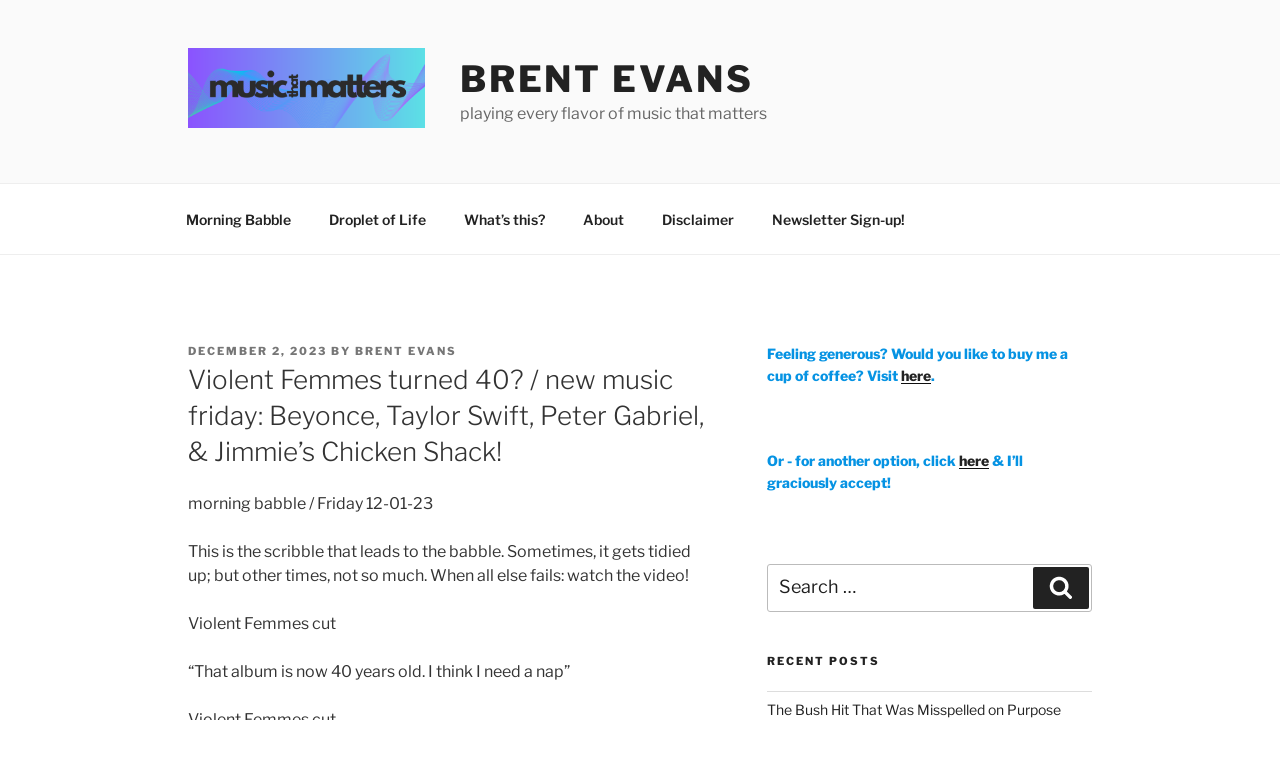

--- FILE ---
content_type: text/css
request_url: https://www.brentevans.net/wp-content/plugins/skt-templates/css/templaters.css?ver=6.9
body_size: 62275
content:
/* Common CSS */
.page-template-page-builder section{padding:0;}
.elementor-section{padding: 0;}
.elementor-image-box-title{margin: 0;}
.elementor-icon-box-title{margin: 0;}
.page-template-builder-fullwidth-std section{padding:0;}
.elementor-widget-video .elementor-wrapper.elementor-open-lightbox {--video-aspect-ratio: initial !important;}
/* Common CSS End*/

/* MyDog */
.mydog-section-2:before {background-image: url(https://demosktthemes.com/free/mydog/wp-content/themes/my-dog/images/halfcircle_down.png); background-repeat: repeat-x; background-position: center top; content: ""; display: block; height: 25px; position: absolute; top: -4px; width: 100%; z-index: 999;}

.mydog-section-1:after {background-image: url(https://demosktthemes.com/free/mydog/wp-content/themes/my-dog/images/halfcircle_up.png); background-repeat: repeat-x; background-position: center top; content: ""; display: block; height: 25px; position: absolute; bottom: -4px; width: 100%; z-index: 999;}

.mydog-section-2 .services-box-image .elementor-widget-container {display: flex; width: 130px !important; height: 130px; border-radius: 50%; text-align: center; justify-content: center; align-items: center; margin: 0 auto; transition: all 0.2s;}
.mydog-section-2 .services-box-dots{text-align: center;}
.mydog-section-2 .services-box-dots span{height: 7px; width: 7px; display: inline-block; background-color: #9cc914; border-radius: 50%; transition: all 0.2s; background-color: #9cc914;}
.mydog-section-2 .services-box-inner:hover .services-box-image .elementor-widget-container{background-color: #9cc914 !important;}
.mydog-section-2 .services-box-inner:hover .services-box-dots span{background-color: #9cc914 !important;}
/* MyDog */

/* SKT Activism Lite */
.activist-section-1 .elementor-image-box-img img{display: inline-block;}
.activist-section-3 .elementor-image-box-img img{display: inline-block;}
/* SKT Activism Lite */

/* Martial Arts Lite */
.workout-cont-img .elementor-widget-container{transform:skew(-20deg); -ms-transform: skew(-20deg); -webkit-transform: skew(-20deg);}
.workout-cont-img .elementor-image{transform:skew(20deg); -ms-transform: skew(20deg); -webkit-transform: skew(20deg);}
.workout-cont-box .elementor-widget-container{transform:skew(-20deg);  -ms-transform: skew(-20deg); -webkit-transform: skew(-20deg);}
.workout-cont-box .elementor-image-box-content{transform:skew(20deg);  -ms-transform: skew(20deg); -webkit-transform: skew(20deg);}
.workout-cont-box .elementor-image-box-description{text-indent:15px;}
.workout-cont-box .elementor-image-box-title{margin-left:30px; margin-top: 0;}

.martial-arts-btn, .martial-arts-btn .elementor-button-wrapper{display:inline-block;vertical-align:top;margin:0; border-radius:0;-webkit-transform:skew(-20deg);-moz-transform:skew(-20deg);-ms-transform:skew(-20deg);-o-transform:skew(-20deg);}
.martial-arts-btn a, .martial-arts-btn .elementor-button-wrapper a{-moz-transform:skew(20deg);-ms-transform:skew(20deg);-webkit-transform:skew(20deg);}

.service-box{transform:skew(-7deg); -ms-transform: skew(-7deg); -webkit-transform: skew(-7deg);}
.service-box .elementor-image-box-wrapper{transform:skew(7deg); -ms-transform: skew(7deg); -webkit-transform: skew(7deg);}
.service-box .elementor-image-box-title{margin-top: 0;}

.our-services{position:relative; overflow: hidden;}
.our-services::after {content:""; width:300px; height:240px; background: #282828; position:absolute; bottom:0px; right:-30px; transform:skew(-10deg); -ms-transform: skew(-10deg); -webkit-transform: skew(-10deg);}
.our-services::before {content:""; width:300px; height:370px; background: #e2002b; position:absolute; top:0px; left:-30px; transform:skew(-10deg); -ms-transform: skew(-10deg); -webkit-transform: skew(-10deg);}

@media screen and (max-width: 29.938em) {
.workout-cont-box {position:relative !important; left:0px !important; top:0px !important; margin-bottom:140px !important;}
.workout-cont-box .elementor-widget-container, .workout-cont-box .elementor-image-box-content {transform: skew(0deg); -ms-transform: skew(0deg); -webkit-transform:skew(0deg);}
.workout-cont-img .elementor-widget-container{margin:0px -60px 0px 20px !important;}
.workout-cont-img2{top:230px !important; bottom:0 !important; position:relative !important; left:-75px !important;}
.workout-cont-img3{top:490px !important; position:relative !important; left:-40px !important}
}

@media screen and (max-width:47.938em) and (min-width:30.000em) {
.workout-cont-box {position:relative !important; left:0px !important; top:0px !important; margin-bottom:140px !important;}
.workout-cont-img{left:50px !important; top:-10px;}
.workout-cont-img2{top:140px !important; bottom:0 !important; position:relative !important; left:-115px !important;}
.workout-cont-img3{top:290px !important; position:relative !important; left:-30px !important}
}

@media screen and (max-width:63.938em) and (min-width:48.000em) {
.workout-cont-box {position:relative !important; left:0px !important; top:0px !important; margin-bottom:140px !important;}
.workout-cont-box .elementor-widget-container, .workout-cont-box .elementor-image-box-content {transform: skew(0deg); -ms-transform: skew(0deg); -webkit-transform:skew(0deg);}
.workout-cont-img .elementorwidget-container{margin:0px -45px 0px 20px !important;}
.workout-cont-img2{top:200px !important; bottom:0 !important; position:relative !important; left:-85px !important;}
.workout-cont-img3{top:400px !important; position:relative !important; left:-40px !important}
}
/* Martial Arts Lite End */

/* SKT Winery Lite */
.skt-winery-service-box .elementor-image-box-img img{display: inline-block;}
.skt-center-img:after{content: ""; background-color: #ffffff; height: 350px; width: 120%; position: absolute; bottom: -110px; border-radius: 50%; left: -10%; right: 0; margin: 0 auto; z-index: 2;}
.skt-center-img-section::after{content: ""; background-color: #fff; height: 170px; width: 100%; display: block; position: absolute; bottom: 0; z-index: 1;}
.skt-center-img img{position: relative; z-index: 5;}
/* SKT Winery Lite End */

/* SKT Coffee */
.skt-coffee-service-box .elementor-image-box-img img{display: inline-block;}
.coffee-svg,
.about-coffee-svg{display: none;}
.services-box2::before{position: absolute; bottom: -155px; width: 100%; content: ''; background-image: url(https://demosktthemes.com/free/cuppa/wp-content/themes/skt-cuppa/images/service-svg.svg); z-index: 9999; height: 210px; background-repeat: no-repeat; background-size: 100% 100%;}
.about-cafe::before{position: absolute; bottom: -210px; width: 70%; content: ''; background-image: url(https://demosktthemes.com/free/cuppa/wp-content/themes/skt-cuppa/images/logo-svg.svg); z-index: 9999; height: 226px; background-repeat: no-repeat; background-size: 60% 60%; left: 0;}
/* SKT Coffee End */

/* Restaurant Lite */
.restaurant-lite-feature-box .elementor-image-box-img img{display: inline-block;}
.skt-story-box .elementor-column-wrap{position: relative; z-index: 99;}
.skt-story-box .elementor-column-wrap:before{content: ""; border: dashed 2px #535049; position: absolute; left: 5%; top: 5%; height: 90%; width: 90%; z-index: -1;}
.skt-dish-content .elementor-widget-container{position: relative;}
.skt-dish-content .elementor-widget-container:before{content: ""; border-bottom: solid 12px #F8F8F8; border-left: solid 12px transparent; border-right: solid 12px transparent; position: absolute; top: -12px; left: 0; right: 0; width: 0; margin: 0 auto;}
/* Restaurant Lite End */

/* SKT Auto Car */
.auto-car-service-box.service-box{ height:400px !important; transform: none;}
.auto-car-service-box.service-box .elementor-widget-button{ display:none;}
.auto-car-service-box.service-box:hover .elementor-widget-button{ display:block;}
.auto-car-service-box.service-box:hover{ z-index:999;}

.video-play-buton img{width: 182px !important; height: 60px !important;}
.services-box::before {content:''; background:rgba(215, 69, 22, 0.8); width:100%; height:88%; position:absolute; top:0px; left:0px; z-index:9; text-align:center; padding-top:65%; color:#fff; font-size:30px; display:none; }
.services-box:hover:before{ display:block;}
.services-box:hover .elementor-heading-title{ color:#d74516 !important;}

@media screen and (max-width: 29.938em) {
.services-box::before{width:81%; height:81%;left:35px;}
}
@media(max-width: 767px){
.service-box {height: inherit !important;}
}

@media(max-width: 479px){
.service-box {height: inherit !important;}
}
/* SKT Auto Car End */

/* SKT Architect Lite */
.skt-architect-service-box .elementor-image-box-img img{display: inline-block;}
.years-box {bottom: -50px;}
.explore-btn .elementor-button {width: 100% !important; text-align: left; vertical-align:middle;}
.explore-btn span.elementor-button-text {position: relative; top: 18px; left: 45px;}
.explore-btn span.elementor-button-text:before {content: ''; width: 50px; height: 3px; background-color: #333; position: absolute; left: -70px; top: 7px;}
.explore-btn span.elementor-button-icon.elementor-align-icon-right i {font-size: 50px; color: #fff;}

@media(max-width: 1079px){
.years-box {bottom: 0;}
}
/* SKT Architect Lite End */

/* NatureOne */
.people-working-content{margin:0 auto;}
.working-services-box .elementor-button-icon {width:50px; height:50px; background:#6abe52; border-radius:100%; color:#fff !important; line-height:50px; margin-top:-15px; float:right; text-align:center;}
.working-services-box .elementor-button-content-wrapper{ text-align:left;}
.working-services-box .elementor-button-link{ width:100% !important;}

@media screen and (max-width:47.938em) and (min-width:30.000em) {
.working-services-box .elementor-button-link {width:52% !important; margin:0 auto !important; float:none !important; display:table !important;}
}
/* NatureOne End */


/* SKT Build Lite */
.alwaye-work-box{ height:200px;}
.alwaye-work-box:after{width:0; height:0; border-top:30px solid #debc01; border-right:30px solid transparent; content:""; position:absolute; right:0px; bottom:-30px;}
.about-build-title:before{width:120px; height:51px; content:""; position:absolute; left:-120px; top:50px; background:#ffd800; z-index:99}
/* SKT Build Lite End */

/* Fitness Lite */
.skt-fitness-service-box{transform: none !important;}
.skt-fitness-service-box .elementor-image-box-img img{ margin-top:10px; }
.skt-fitness-service-box2 .elementor-image-box-img img{ margin-top:15px; }
.skt-fitness-service-box3 .elementor-image-box-img img{ margin-top:15px; }

.we-do-box .elementor-image-box-img {width:150px !important; height:120px !important; background:#e73a34; border-radius:100px; text-align:center; line-height:120px; border:solid 15px #19232f;}
.we-do-box .elementor-image-box-img img{display: inline-block;}

@media screen and (max-width: 29.938em) {
.we-do-box .elementor-image-box-img{ height: 150px !important; line-height: 150px;}
}

@media screen and (max-width:63.938em) and (min-width:48.000em) {
.skt-fitness-service-box2 .elementor-image-box-img img {margin-top:20px;}
.skt-fitness-service-box3 .elementor-image-box-img img {margin-top:16px;}
.we-do-box .elementor-image-box-img{height: 105px !important; line-height: 105px;}
}
/* Fitness Lite End */

/* Flat Lite End */
#section-btn {background-image: linear-gradient(-90deg, #ad69fd, #075ccb);}
#section-btn:hover {background-image: linear-gradient(-40deg, #075ccb, #ad69fd);}
.exp-box-icon .elementor-icon-box-icon .elementor-icon{background-image:linear-gradient(-130deg, #ad69fd, #075ccb);}
.experience-outer-box::before {width:1px; height:70%; content:""; background:#fff; left:-1px; top:80px; position:relative; border:solid 1px #000; border-style:dashed; border-height:2px;}
.exp-box-icon-before .elementor-icon-box-icon::before {width:2px; height:20px; background:#fff; content:""; position:absolute; left:47px; top:-20px;}
/* Flat Lite End */

/* Juice and Shakes Lite */
.juice-shake-feature-box .elementor-image-box-img img{display: inline-block;}
/* Juice and Shakes Lite End */

/* SKT Design Agency */
.video-btn i {font-size:20px !important; color:#ffffff !important; background-color:#fea700 !important; padding: 20px;}
.video-btn .elementor-button-text {position: relative; margin-top: 23px;}
.video-btn .elementor-button {position: relative; width: 200px;  z-index: 9;}
/* SKT Design Agency End */

/* SKT Construction Lite */
.construction-lite-process-box .elementor-image-box-title{margin: 16px 0;}
.construction-lite-service-box .elementor-image-box-title{margin: 16px 0;}
/* SKT Construction Lite End*/

/* IT Consultant Lite */
.offer-img-box .elementor-widget-container{width: 90px; height: 90px; border-radius: 100px; margin: 0 auto;}
.itconsultant-service-box .elementor-image-box-img img{display: inline-block;}
/* IT Consultant Lite End */

/* Online Coach */
.online-coach-feature-box .elementor-image-box-img img{display: inline-block;}

.coaching-row {width:100% !important; max-width:350px !important;}
.coaching-row.coaching-right {margin-left:60px;}

@media(max-width: 767px){
.coaching-row {margin:0 auto;}
.coaching-row.coaching-right {margin:0 auto;}
}
@media(min-width: 768px) and (max-width: 1023px){
.coaching-row {margin:0 auto;}
.coaching-row.coaching-right {margin:0 auto;}
}
/* Online Coach End */

/* SKT Pathway */
.client-carousel span.swiper-pagination-bullet.swiper-pagination-bullet-active{width: 40px !important; border-radius: 5px !important;}
.client-carousel .swiper-pagination-bullet{opacity:1 !important;}
.client-carousel .swiper-slide .swiper-slide-image{border-radius: 30px;}
/* SKT Pathway End */

/* SKT Black */
.web-design-box {z-index:9;}
.web-design-box:before{width:0; height:0; border-bottom:40px solid #684901; border-left:40px solid transparent; position:absolute; content:""; top:-40px; left:-25px;}
.web-design-box:after{width:0; height:0; border-top:50px solid #684901; border-right:50px solid transparent; position:absolute; content:""; bottom:-50px; right:0px;}

.development-box:after{ width:109%; height:50px; background:#161616; content:""; position:absolute; bottom:-50px; right:15px;}

.who-we-are-box{transform: rotate(-90deg);}
.who-we-are-box::after {content:""; width:1px; height:290px; position:absolute; background: #252525; transform:rotate(-90deg); left:-146px; top:-125px;}

.contact-info-box::before {content:""; width:60px; height:1px; background:#252525; position:absolute; left:-58px; top:50px;}

@media screen and (max-width: 29.938em) {
.web-design-box::before, .web-design-box::after{display:none;}
}
@media screen and (max-width:47.938em) and (min-width:30.000em) {
.web-design-box::before, .web-design-box::after{display:none;}
}

@media screen and (max-width:63.938em) and (min-width:48.000em) {
.who-we-are-box::after, .contact-info-box::before{display:none;}
}
/* SKT Black End */

/* SKT White */
#about-left .about-4col .elementor-container{ width:780px !important;}
#about-left .about-4col {position: relative; left: 10%; z-index: 999999999;}

.creative-icon-box i {left: -6px; font-weight: 300;}

@media(max-width: 767px){
#about-left .about-4col {left: 0;}
#about-left .about-4col .elementor-container{ width:100% !important;}
.creative-icon-box i {left: 0;}
}

@media(min-width: 768px) and (max-width: 1023px){
#about-left .about-4col {left: 0;}
#about-left .about-4col .elementor-container{ width:100% !important;}
.creative-icon-box i {left: 0;}
}
/* SKT White End */

/* SKT Industrial Lite */
.industrial-skills .elementor-progress-wrapper{width: 58%; position: static; margin-left: 32%;}
.industrial-skills span.elementor-progress-text{position: absolute; left: 0; padding: 0; overflow: inherit!important;}
.industrial-skills span.elementor-progress-percentage{position: absolute; right: 0; padding: 0;}
.industrial-feature-box .elementor-image-box-img img, .industrial-feature-box .elementor-image-box-img{display: inline-block !important;}
.industrial-services-row .elementor-image-box-img img, .industrial-services-row .elementor-image-box-img img{display: inline-block !important;}

@media only screen and (min-width: 768px) and (max-width: 1023px) {
.industrial-skills .elementor-progress-text, .industrial-skills .elementor-progress-percentage{font-size: 17px!important;}
.industrial-skills .elementor-progress-wrapper{width:100%!important; margin-left:0!important;}
.industrial-skills .elementor-progress-text, .industrial-skills .elementor-progress-percentage{top:-10px; font-size: 15px!important;}
.sec1-highlight figure.elementor-image-box-img {margin-left: -40px !important;}
}

@media only screen and (min-width: 1024px){
.sec1-highlight figure.elementor-image-box-img {margin-left: -45px!important;}	
}
@media only screen and (max-width: 767px){
.industrial-skills .elementor-progress-wrapper{width:100%!important; margin-left:0!important;}
.industrial-skills .elementor-progress-text,
.industrial-skills .elementor-progress-percentage{top:-10px; font-size: 15px!important;}
.sec1-highlight figure.elementor-image-box-img{margin-left:0!important;}
}
/* SKT Industrial Lite End */

/* SKT Toothy */
.sec1-right::after{position:absolute; width:115%; height:90%; left:-26px; bottom:0; content:" "; background-color:rgba(255,255,255,0.8); z-index:-1;}
/* SKT Toothy End */

/* Butcher Lite */
.skt-butcher-feature-box .elementor-image-box-img img{display: inline-block;}
/* Butcher Lite End */

/* CutsnStyle Lite */
.cutsnstyle-service-box .elementor-image-box-img img{display: inline-block;}
/* CutsnStyle Lite End */

/* Modelling Lite */
.modeling-service-box .elementor-image-box-img img{display: inline-block;}
/* Modelling Lite End */

/* Yogi Lite */
.yogi-service-box .elementor-image-box-img img{display: inline-block;}
/* Yogi Lite End */

/* Interior Lite Start*/
#client-read-more :before {content: ""; width: 80px; height: 56px; position: absolute; left: -80px; bottom: 0px; background: #E4A62B;}
#client-read-more:hover ::before {background: #fff;}
.services .elementor-widget-container {width: 230px !important;	height: 220px !important; padding-top: 40px; text-align: center;}
.services  .elementor-image-box-title {margin:0;}
.services:nth-child(1) {float: left; top: 120px;}
.services:nth-child(2) {float: right; margin-top: 0px; position: relative; z-index: 999999; right: -30px;}
.services:nth-child(3) {float: right; right: -260px; top: 30px;}
.services-box::before {content: "";	width: 200px; position: absolute; height: 350px; border: solid 1px #8d7b65;	border-right: 0px !important; top: 60px;	left: 185px;}
@media screen and (max-width: 29.938em) {
	#client-read-more ::before{ display:none;}
    .services{ margin:0 auto;}
	.services:nth-child(1) {top:30px;}
	.services:nth-child(2) { top:30px; right:0px; margin-top:30px;}
	.services:nth-child(3) {right:0px; top:30px; margin-top:30px;}
	.services-box::before{ display:none;}
}
@media screen and (max-width:47.938em) and (min-width:30.000em) {
	#client-read-more ::before{ display:none;}
	.services{ position:static !important; }
	.services{ margin:0 auto;}
	.services:nth-child(1) {top:30px; margin-top:30px;}
	.services:nth-child(2) { top:30px; right:0px; margin-top:30px;}
	.services:nth-child(3) {right:0px; top:30px; margin-top:30px;}
	.services-box::before{ display:none;}
}
@media screen and (max-width:63.938em) and (min-width:48.000em) {
	#client-read-more ::before{ display:none;}
	.services{ position:static !important; }
	.services{ margin:0 auto;}
	.services:nth-child(1) {top:30px;}
	.services:nth-child(2) { top:30px; right:0px; margin-top:30px;}
	.services:nth-child(3) {right:0px; top:30px; margin-top:30px;}
	.services-box::before{ display:none;}
}
/* Interior Lite End*/

/* SKT Simple Start*/
.skt-simple-section1 .elementor-image-box-img img{display:inline-block;}
.skt-simple-section1 .elementor-image-box-title {margin:0;}
.section1-title .elementor-image-box-title{margin: 0;}
.section1-title{margin:0 auto;}
.section1-title .elementor-heading-title span{ color:#1b85ea;}
.section-button .elementor-button{background-image: linear-gradient(#17daf6, #1b80e9);}
.team-people-section:after{ width:90%; height:300px; content:""; position:absolute; top:85%; transform:translateY(-85%); background-image:linear-gradient(-90deg, #18cef4, #1b7ae8); z-index:0; left:5%;}
.provide-box .elementor-element-populated{box-shadow: 0px 0px 10px #ededed;}
.business-solution .elementor-button:after{content:''; background: #282828; width:100px; height:58px; position:absolute; left:-100px; top:-4px}
.projects-done:after{width:0; height:0; border-top:24px solid #0658b3; border-right:25px solid transparent; content:""; position:absolute; right:-25px; top:114px;}
.video-section-service{ width:55%; margin-left:10%; height: inherit; background: #ccc; margin-top:-550px; margin-bottom:80px;}
/* SKT Simple End*/

/* SKT Condimentum Start*/
.condimentum-services .elementor-image-box-img img{display:inline-block;}
.condimentum-services .elementor-image-box-title {margin:0;}
@media screen and (max-width:47.938em) and (min-width:30.000em) {
	.skt-service-box .elementor-image-box-img img{display:inline-block;}
}
/* SKT Condimentum End*/

/* SKT Charity Start*/
.charity-categories .elementor-image-box-img img, .donate-seators .elementor-image-box-img img{display:inline-block;}
.charity-categories .elementor-image-box-title, .donate-seators .elementor-image-box-title {margin:0;}
.charity-about .elementor-text-editor p {line-height: 1.6em; margin: 0 0 30px 0;}
/* SKT Charity End*/

/* Ele Makeup Lite Start*/
.skt-section1-column{width: 32% !important;}
.section1-block-title1 .elementor-heading-title{position: relative; white-space: nowrap; z-index: 99;}
.section1-block-title2 .elementor-heading-title{left: -90px; position: relative; white-space: nowrap; z-index: 99;}
@media screen and (max-width: 29.938em) {
	.section1-block-title2 .elementor-heading-title {left: 0;}
	.skt-section1-column {width: 100% !important;}
}
@media screen and (max-width:47.938em) and (min-width:30.000em) {
	.section1-block-title2 .elementor-heading-title {left: 0;}
	.skt-section1-column {width: 100% !important;}
}
/* Ele Makeup Lite End*/

/* Ele Attorney Lite Start*/
.attorney-services .elementor-image-box-img img, .attorney-practice .elementor-image-box-img img, .attorney-choose-us .elementor-image-box-img img{display:inline-block;}
.attorney-services .elementor-image-box-title, .attorney-practice .elementor-image-box-title, .attorney-choose-us .elementor-image-box-title{margin:0;}
.attorney-practice .elementor-image-box-img img{display:inline-block !important;}
/* Ele Attorney Lite End*/

/* Poultry Farm Lite Start*/
#eggs-nest-section {position:static !important;}
#eggs-nest-section .nest-col {width:440px !important; position: absolute; z-index: 2; bottom: 40px;}
#eggs-nest-section .nest-col:after {content: ''; width: 280px; height: 290px; border: solid 8px #ffc487; position: absolute; top: -50px;  z-index: -1;}
#eggs-nest-section .egg-title {position: relative; top: 100px; left: 80px;}
.img-text-box h3 span {font-weight:200; display:block;}
.img-text-box .elementor-image-box-title {margin:0;}
.video-title h3 span {font-weight:200; display:block; font-size:30px;}
.video-box iframe {border-radius:10px;}
.video-box .elementor-custom-embed-image-overlay {border-radius:10px;}
.big-title h2{opacity:0.1;}
@media screen and (max-width:47.938em) and (min-width:20.000em) {
	#eggs-nest-section {position:relative !important;}
	#eggs-nest-section .nest-col {width:100% !important; position: static; z-index: 2; bottom: 40px;}
	#eggs-nest-section .nest-col:after {display:none;}
	#eggs-nest-section .egg-title {top: 0; left: 0; margin-bottom: 25px;}
	#eggs-nest-section .egg-title h3 {color:#2a2a2a;}
	.img-text-box .elementor-image-box-img img{display:inline-block;}
}
@media screen and (max-width:63.938em) and (min-width:48.000em) {
	#eggs-nest-section .egg-title {position: absolute !important; bottom: 90px !important; left: 100px !important; z-index: 999999;}
	#eggs-nest-section .nest-col {width: 350px !important; bottom: 20px !important;}
	#eggs-nest-section .nest-col::after {display:none !important;}
	.img-text-box .elementor-image-box-img img{display:inline-block;}
}
/* Poultry Farm Lite End*/

/* Ele Wedding Lite Start*/
.verticle-bar {width: 1px; height: 60px; background-color: #000; margin: 0 auto;}
.wedding-title-box .elementor-image-box-img img {display:inline-block;}
.wedding-title-box .elementor-image-box-title {margin:0;}
/* Ele Wedding Lite End*/

/*Ele Fitness Lite Start*/
.bodybox{-webkit-transform: skewY(-10deg);-moz-transform: skewY(-10deg);-ms-transform: skewY(-10deg);-o-transform: skewY(-10deg);transform: skewY(-10deg);overflow:hidden;z-index:99999;position:relative;}
.bodybox .elementor-image{-webkit-transform: skewY(10deg);-moz-transform: skewY(10deg);-ms-transform: skewY(10deg);-o-transform: skewY(10deg);transform: skewY(10deg);}
.bodybox .elementor-widget-container{overflow:hidden; height:440px;}
.bodybox .elementor-image img{margin-top:-24px !important;}
@media screen and (max-width: 29.938em) {
	.bodybox .elementor-image img{width:100%;}
}
/*Ele Fitness Lite End*/

/*Ele Fitness Lite Start*/
.nature-service-box .elementor-widget-image-box{margin:0 !important;}
.nature-service-box .elementor-image-box-img img {display:inline-block;}
.nature-service-box .elementor-image-box-title {margin:0;}
.nature-offer-box .elementor-image-box-title {margin:0;}
@media screen and (max-width:47.938em) and (min-width:20.000em) {
	.nature-offer-box .elementor-heading-title{text-align:center !important;}
	.nature-offer-box .elementor-divider-separator{display:block !important; margin: 0 auto !important;}
	.offer-column .elementor-image-box-wrapper {text-align: center !important;}
}
/*Ele Fitness Lite End*/

/*Ele eBook Lite Start*/
.skt-booking-btn{position: relative; top: 50px; z-index: 99;}
.skt-new-tag .elementor-widget-container{line-height: normal;}
.skt-new-tag .elementor-widget-container::after{content: ""; border-left: solid 8px #ff7101; border-top: solid 0 transparent; border-bottom: solid 11px transparent; height: 0; width: 0; position: absolute; right: -8px; top: 0px;}
.skt-new-tag .elementor-widget-container::before{content: ""; border-left: solid 8px #ff7101; border-top: solid 11px transparent; border-bottom: solid 0 transparent; height: 0; width: 0; position: absolute; right: -8px; top: 11px;}
.skt-new-tag .elementor-heading-title{line-height: normal;}
/*Ele eBook Lite End*/

/*Ele Product Launch lite Start*/
#service-box-section .elementor-widget:not(:last-child) {margin-bottom: 0;}
#revolution-section .elementor-text-editor p {margin-bottom: 0;}
#app-button .elementor-button {text-align:left;}
#app-button .elementor-button i {font-size:36px;}
#app-button .elementor-button strong {font-size:24px; font-weight:600;}
#app-button .elementor-button .fab {font-family: "Font Awesome 5 Brands" !important;}
.product-launch-features .elementor-widget-image-box{margin:0 !important;}
.product-launch-features .elementor-image-box-img img {display:inline-block;}
.product-launch-features .elementor-image-box-title {margin:0;}
.product-launch-mobile-app .elementor-image-box-title {margin:0;}
@media screen and (max-width:47.938em) and (min-width:20.000em) {
	.product-launch-features .elementor-heading-title{text-align:center !important;}
	.product-launch-features .elementor-divider-separator{display:block !important; margin: 0 auto !important;}
	.product-launch-mobile-app .elementor-image-box-wrapper {text-align: center !important;}
	#app-button .elementor-button-wrapper {text-align: center;}
}
/*Ele Product Launch Lite End*/

/*Ele Spa lite Start*/
#first-box {position:relative; z-index: 12;}
#first-box:after {content: ''; position: absolute; height: 50px; width: 50px; bottom: -25px; right: -25px; background-color: #fff; border-radius: 100%; z-index: 9;}
#video-pattern {position:relative;}
#video-pattern:before {content: ''; position: absolute; height: 100%; width: 50px; bottom: -61px; left: -45px; background-color: #ef8481; z-index: 0;}
#video-pattern:after {content: ''; position: absolute; height: 100%; width: 50px; bottom: -61px; right: -45px; background-color: #ef8481; z-index: -1;}
.spa-service-column .elementor-image-box-img img {display:inline-block;}
.spa-service-column .elementor-image-box-title {margin:0;}
@media screen and (max-width:47.938em) and (min-width:20.000em) {
	#video-pattern:before {display:none;}
	#video-pattern:after {display:none;}
	#welcome-section h2, #welcome-section h3, #welcome-section p {text-align:center;}
	#product-section .elementor-widget-wrap {text-align: center;}
}
@media screen and (max-width:63.938em) and (min-width:48.000em) {
	#video-pattern:before {display:none;}
	#video-pattern:after {display:none;}
}
/*Ele Spa Lite End*/

/*High Tech Lite Start*/
.hightech-services .elementor-image-box-img img, .hightech-repair .elementor-image-box-img img{display:inline-block;}
.hightech-services .elementor-image-box-title, .hightech-repair .elementor-image-box-title{margin:0;}
/*High Tech Lite End*/

/*Junk Removal Lite Start*/
#about-col, #about-outer {position:relative;}
#about-col:before {content: ''; position: absolute; top: -100px; left: 0; width: 0; height: 0; border-bottom: 100px solid #33cf9f; border-right: 100px solid transparent;}
#about-col:after {content: ''; position: absolute; bottom: 0; left: 0; width: 0; height: 0; border-bottom: 100px solid #fff; border-right: 100px solid transparent;}
#about-outer:after {content: ''; position: absolute; bottom: 0; right: 0; width: 0; height: 0; border-top: 36px solid #1c3346;  border-left: 36px solid transparent;}
#about-section .elementor-image-box-img img, .junkremoval-services .elementor-image-box-img img{display:inline-block;}
#about-section .elementor-image-box-title, .junkremoval-services .elementor-image-box-title {margin:0;}
@media screen and (max-width:63.938em) and (min-width:20.000em) {
	#about-col::before, #about-col::after, #about-outer::after, #video-col-outer::before, #price-col::after {display:none;}
}
/*Junk Removal Lite End*/
/*Ele Pet Lite Start*/
.petcare-img::after{content: ""; height: 50px; width: 2px; background-color: #01a765; position: absolute; top: -50px;}
.petcare-img2::after{content: ""; height: 50px; width: 2px; background-color: #01a765; position: absolute; bottom: -50px;}
.petscare-services .elementor-image-box-img img{display:inline-block;}
.petscare-services .elementor-image-box-title {margin:0;}

/*Ele Pet Lite End*/

/*Ele Agency Lite Start*/
.head-bottom-shape {position:relative;}
.head-bottom-shape:after {content: ''; position: absolute; bottom: -80px; left: 14px; width: 99%; max-width: 1140px; height: 230px; background-color: #f6f6f6; border-top-left-radius: 80px; border-top-right-radius: 100px; transform: skewY(-7deg); z-index: 999;}
.agency-services .elementor-image-box-img img{display:inline-block !important;}
.agency-services .elementor-image-box-title {margin:0 !important;}
.agency-features .elementor-image-box-img img {display:inline-block;}
.agency-features .elementor-image-box-title {margin:0;}

/*Ele Agency Lite End*/

/*Ele Yoga Lite Start*/
.skt-yoga-section1 .elementor-image-box-img img{display:inline-block;}
.skt-yoga-section1 .elementor-image-box-title {margin:0;}
.skt-yoga-section2 .elementor-image-box-img img{display:inline-block;}
.skt-yoga-section2 .elementor-image-box-title {margin:0;}
/*Ele Yoga Lite End*/

/*Local Business Lite Start*/
.local-business-services .elementor-image-box-img img{display:inline-block;}
.local-business-services .elementor-image-box-title {margin:0;}
/*Local Business Lite End*/

/*Ele Fashion Lite*/
.fashion-services .elementor-image-box-img img{display:inline-block;}
.fashion-services .elementor-image-box-title {margin:0;}
/*Ele Fashion Lite End*/

/*Icecream Lite Start*/
.icecream-services .elementor-image-box-img img{display:inline-block;}
.icecream-services .elementor-image-box-title {margin:0;}
.icecream-flavours .elementor-image-box-img img{display:inline-block;}
.icecream-flavours .elementor-image-box-title {margin:0;}
/*Icecream Lite End*/

/*Catering Lite Start*/
.skt-dish-box .elementor-image-box-img{position: relative;}
.skt-dish-box .elementor-image-box-img:after{content: ""; border-right: solid 12px transparent; border-left: solid 12px transparent; border-bottom: solid 10px #fff; position: absolute; bottom: 0; left: 50%; margin: 0 auto; transform: translateX(-50%); z-index: 99;}
.skt-dish-box .elementor-image-box-img img{border-radius: 8px; display: block; width: 100%;}
.skt-dish-box .elementor-image-box-wrapper:hover .elementor-image-box-title{color: #ff6e26 !important;}
.catering-section1 .elementor-image-box-img img{display:inline-block;}
.catering-section1 .elementor-image-box-title {margin:0;}
.catering-section2 .skt-service-box .elementor-image-box-img img{border-radius: 50%; display:inline-block;}
.catering-section2 .skt-service-box .elementor-image-box-wrapper:hover .elementor-image-box-img img{border: solid 8px #ff6e26; border-radius: 50%;}
.catering-section2 .elementor-image-box-title {margin:0;}
/*Catering Lite End*/

/*SKT Plumbing Lite Start*/
.certificate-box {position:relative;}
.certificate-box:before{content: ''; position: absolute; right: 40px; top: -50px; border-bottom: 50px solid #e5e5e5; border-right: 50px solid transparent;}
.certificate-box:after{content: ''; position: absolute; width: 290px; height: 40px; transform: skew(76deg); background: linear-gradient(to top, #eeeeef 0%, #e5e5e5 100%); bottom: -20px; left: 120px;}
.price-box {position:relative;}
.price-box:after{content: ''; position: absolute; width: 290px; height: 40px; transform: skew(76deg); background: linear-gradient(to top, #eeeeef 0%, #e5e5e5 100%); bottom: -20px; left: 120px;}
.open-box {position:relative;}
.open-box:before {content: ''; position: absolute; left: 40px; bottom: -30px; border-top: 50px solid #e5e5e5; border-left: 50px solid transparent;}
#offered-column{position:relative;}
#offered-column:before{content: ''; position: absolute; left: -50px; bottom: -50px; border-top: 50px solid #0084ff; border-left: 50px solid transparent;}
#offered-column:after{content: ''; position: absolute; right: -50px; bottom: -50px; border-top: 50px solid #0084ff; border-right: 50px solid transparent;}
.plumbing-section1 .elementor-image-box-img img{display:inline-block;}
.plumbing-section1 .elementor-image-box-title {margin:0;}
.plumbing-section2 .elementor-image-box-img img{display:inline-block;}
.plumbing-section2 .elementor-image-box-title {margin:0;}
@media (max-width: 1199px){
    #offered-column::before, #offered-column::after {display:none;}
    .certificate-box:before{display:none;}
	.certificate-box:after{display:none;}
	.price-box:after{display:none;}
	.open-box:before {display:none;}
}
/*SKT Plumbing Lite End*/

/*SKT Recycle Lite Start*/
.recycling-cont-box:before{width:0; height:0; border-top:125px solid #83a31a; border-right:100px solid transparent; content:""; position:absolute; bottom:-125px; right:0px;}
.recycle-section1 .elementor-image-box-img img{display:inline-block;}
.recycle-section1 .elementor-image-box-title {margin:0;}
.recycle-section2 .elementor-image-box-img img{display:inline-block;}
.recycle-section2 .elementor-image-box-title {margin:0;}
.welcome-section .elementor-image-box-description {line-height:0.5;}
@media screen and (max-width: 29.938em) {
    .recycling-cont-box:before{ display:none;}
}
/*SKT Recycle Lite End*/

/*SKT Pottery Lite Start*/
.pottery-section1 .elementor-image-box-img img{display:inline-block;}
.pottery-section1 .elementor-image-box-title {margin:0;}
.pottery-section1 .elementor-widget-image-box .elementor-widget-container {padding-left:10px !important; padding-right:10px !important;}
/*SKT Pottery Lite End*/

/*SKT Actor Lite Start*/
.actor-section2 .elementor-image-box-img img{display:inline-block;}
.actor-section2 .elementor-image-box-title {margin:0;}

/*SKT Actor Lite End*/

/* SKT GB HOTEL */
.skt-gbhotel-abt-rgt{margin-left: 0 !important; padding-right: 30px; flex-basis: calc(50% - 16px); flex-grow: 0;}
.skt-gbhotel-abt-left p{text-align:justify;}
.skt-gbhotel-abt-left{position:absolute; right:0;}
.skt-gbhotel-service-box {background-color:#fff; border-radius:10px; padding:15px;}
.skt-gbhotel-service-box:hover{background-color:#11c28b;}
.skt-gbhotel-service-box:hover .uagb-heading-text{color:#fff}
.skt-gbhotel-our-serv{padding-left:50px;}
.skt-gbhotel-our-serv p, .skt-gbhotel-abt-left p{text-align:justify;}
.skt-gbhotel-serv-btn a:hover{background:#11c28b !important;}
.skt-gbhotel-abt-btn a:hover{background: #2f2f2f !important;}
.skt-gbhotel-pkg-btn a:hover{background-color: #fff !important; color: #11c28b !important; text-decoration:none;}
.skt-gbhotel-pkg-btn{border:1px solid #FFF;}

.skt-gbhotel-pkg-btn a{display:block; text-decoration:none;}

@media screen and (max-width: 29.938em) {
.skt-gbhotel-service-box {margin-bottom:20px;}
.skt-gbhotel-our-serv{padding-left:0;}
.skt-gbhotel-abt-left{position: relative; padding-right: 10px;}
.skt-gbhotel-abt-rgt h1{font-size:30px !important; line-height:35px;}
}

@media (min-width: 600px) and (max-width: 781px){
.wp-block-column{flex-basis: calc(50% - 16px)!important;}
.skt-gbhotel-service-box{margin-bottom: 10px !important;}
}

@media (max-width: 781px){
.skt-gbhotel-our-serv{padding-left:0;}
.wp-block-spacer.skt-gb-space{height:10px !important;}
}
/* SKT GB HOTEL */

/* SKT GB CHARITY */
.gbcharity-mission-cols { padding:30px;}
.gbcharity-mission-cols:hover { background-color: #fff; border-radius: 10px; box-shadow: 2px 2px 10px #ddd;}
.gbcharity-join-campaign-btn a {position: relative; top: 25px; padding: 12px 40px !important;}
.gbcharity-change-life-btn a{padding: 15px 40px !important;}
.gbcharity-change-life-right{z-index:9;}
.gbcharity-help-block1{padding-right:20px;}
.gbcharity-help-block2 p{margin: 0 0 5px !important;}
.gbcharity-help-block3 img {position: absolute; right: -5px; z-index: 9; top: 11px;}
.money-bar .skt-blocks-advanced-column-child{width: 70%; border-radius: 100px; padding: 23px; padding-bottom: 23px; padding-left: 23px; padding-bottom: 10px; padding-left: 30px;}
@media only screen and (max-width: 639px) {
.gbcharity-help-block1{padding-right: 0!important;}
.gbcharity-help-block1 .wp-block-uagb-advanced-heading{margin-bottom: 20px;}
.gbcharity-help-block3{text-align:center;}
.gbcharity-help-block3 img { position: relative!important;}
}
/* SKT GB CHARITY */

/* SKT GB FITNESS */
.gbfitness-section1-col .uagb-ifb-imgicon-wrap .uagb-ifb-image-content{z-index: 1;}
.gbfitness-section1-col .uagb-ifb-imgicon-wrap .uagb-ifb-image-content:before{position: absolute; width: 300px; height: 292px; content: " "; background-color: #c6d215; top: -23px; left: 34px; z-index: -1;}
.gbfitness-section2-infobox{padding: 20px 30px; background-color: #ffffff; margin: 20px 0; border-radius: 100px;}
.gbfitness-section2-infobox:hover{background-color: #ff7101;}
.gbfitness-section2-infobox:hover p, .gbfitness-section2-infobox:hover h4{color: #fff;}
.gbfitness-section3-infobox{padding: 40px 20px; background-color: #fff; border-radius: 5px;}
.gbfitness-section3-right{margin-left: 0!important;}
.gbfitness-section3-right img{position: absolute; right: -150px;}
.gbfitness-section3-btn{text-align: right; padding-top: 20%;}
.gbfitness-section3-btn a{border: 2px solid #fff !important; font-weight: 600;}
@media only screen and (max-width: 599px) {
.gbfitness-section1-col .uagb-ifb-imgicon-wrap .uagb-ifb-image-content::before{display: none;}
.gbfitness-section3-infobox.first {margin-bottom: 30px;}
.gbfitness-section3-right img{position: relative; right: 0;}
.gbfitness-section3-btn{text-align: left; padding-top: 0;}
}

@media only screen and (min-width: 600px) and (max-width: 1024px) {
.gbfitness-section1-col .uagb-ifb-imgicon-wrap .uagb-ifb-image-content::before{display: none;}
.gbfitness-section3-infobox.first {margin-bottom: 30px;}
.gbfitness-section3-section3-right img{position: relative; right: 0;}
.gbfitness-section3-btn{text-align: left; padding-top: 0;}
}
/* SKT GB FITNESS */

/* SKT GB CONSTRUCION */
.gbconstruction-section1-infobox{position: relative; padding: 0 20px 0 20px; border: 1px solid #eee; border-radius: 15px;}
.gbconstruction-section1-infobox:after{position: absolute; height: 100%; width: 50px; top: 0; left: -12px; content: " "; background-color: #fff; z-index: 0;}
.gbconstruction-section1-infobox .uagb-ifb-image-content{margin-top: -30px !important; background-color: #fff;}
.gbconstruction-section1-infobox a.uagb-infobox-cta-link{position: absolute; bottom: -14px; background-color: #fff; padding: 5px 0;}
.gbconstruction-section4-left{position:relative;}
.gbconstruction-section4-left1 figure{position: absolute; top: 30%; transform: translateY(-30%);}
.gbconstruction-section4-highlight{position: absolute; width: 450px; top: 56%; transform: translateY(-56%);}

.gbconstruction-section5 .wp-block-column{margin-bottom: 30px;}
.gbconstruction-section5 .uagb-infobox__outer-wrap{padding: 40px 30px; background-color: #fff; border-radius: 5px;}
.gbconstruction-section5 .uagb-infobox__outer-wrap:hover{box-shadow: 0 0 20px #ddd; border-left: 4px solid #ffe119;}
@media only screen and (max-width: 781px) {
.gbconstruction-section1-left, .gbconstruction-section1-right{width: 100%;}
.gbconstruction-section4-left1 figure{position: relative!important; top: 0!important; transform: translateY(0)!important;}
}
/* SKT GB CONSTRUCION */

/* GB POSTERITY */
.gb-pos-section2 figure{margin:0;}
.gb-pos-section2-para{padding:25px 0 10px 0;}
.gb-pos-section2 .uagb-buttons-repeater, .gb-pos-section3 .uagb-buttons-repeater, .gb-pos-section4 .uagb-buttons-repeater{text-decoration:none;}
.gb-pos-section3 h4{padding:15px 0 0 0;}
.gb-pos-bx-shad{box-shadow: 5px 5px 20px 0px rgba(0, 0, 0, 0.2); -moz-box-shadow: 5px 5px 20px 0px rgba(0, 0, 0, 0.2); -webkit-box-shadow: 5px 5px 20px 0px rgba(0, 0, 0, 0.2); border-radius:7px; -moz-border-radius:7px; -webkit-border-radius:7px;}
.gb-pos-infbox{ border-right:1px solid #F0F0F0;}
.gb-pos-section5 .pos-tstm-thumb{ height:auto; overflow:visible !important;}
.pos-green-strip img{margin:15px 0 0 0; position:relative; left:52px;}
.pos-tstm-cols-sec{overflow:visible !important; background-position: 550px 320px !important;}
.pos-tstm-thumb .uagb-ifb-title-wrap{padding:19px 0 0 5px;}
.pos-tstm-desc{text-align:left; max-width:46%; margin: 20px 0;}
.pos-process-title h2{font-size:282px !important; position:relative; top:-200px; z-index:-1; margin-bottom:-230px !important;}
.pos-faq .uagb-faq-item-active .uagb-faq-questions, .pos-faq .uagb-faq-item-active .uagb-icon-active, .pos-faq .uagb-faq-item-active .uagb-question{color:#0083DD !important;}

.pos-faq .uagb-faq-questions-button{ padding:18px 18px 18px 25px !important;}
.pos-faq .uagb-column__inner-wrap{padding:0px !important;}
.pos-faq .uagb-faq-item-active .uagb-faq-content{ padding:20px !important;}
.pos-faq .uagb-faq-item-active .uagb-faq-content, .pos-faq .uagb-faq-item-active .uagb-faq-content p{background-color:#0083DD; color:#FFF !important;}
.pos-faq .uagb-faq-item{border:none !important;}
.pos-faq .uagb-faq-child__outer-wrap{margin-bottom:0px !important;}
.pos-faq .uagb-faq-item{background-color:#f2f2f2 !important;}
.pos-meetbox .uagb-column__inner-wrap{padding:0px !important;}
/* GB POSTERITY */

/* GB POSTERITY DARK */
.gb-pos-infbox-dark{border-right:1px solid #37393E;}
.pos-green-strip-dark img{margin:15px 0 0 0; position:relative; left:42px;}
.pos-tstm-cols-sec-dark{overflow:visible !important; background-position: 550px 263px !important;}
.pos-faq-dark .uagb-faq-item-active .uagb-faq-questions, .pos-faq-dark .uagb-faq-item-active .uagb-icon-active, .pos-faq-dark .uagb-faq-item-active .uagb-question{color:#F2B944 !important;}
.pos-faq-dark .uagb-faq-questions-button{ padding:18px 18px 18px 25px !important;}
.pos-faq-dark .uagb-column__inner-wrap{padding:0px !important;}
.pos-faq-dark .uagb-faq-item-active .uagb-faq-content{ padding:20px !important;}
.pos-faq-dark .uagb-faq-item-active .uagb-faq-content, .pos-faq-dark .uagb-faq-item-active .uagb-faq-content p{background-color:#22242A; color:#FFF !important;}
.pos-faq-dark .uagb-faq-item{border:none !important;}
.pos-faq-dark .uagb-faq-child__outer-wrap{margin-bottom:0px !important;}
.pos-faq-dark .uagb-faq-item{background-color:#22242A !important;}
/* GB POSTERITY DARK */

/* MARKETING AGENCY */
.cta-wrap:after{position: absolute; content: ''; background: url(https://demosktthemes.com/free/marketing-agency/wp-content/uploads/2020/12/sec1-arrowicon.png) no-repeat; width: 159px; height: 176px; right: -125px; top: -140px; z-index: 9;}
@media screen and (max-width: 29.938em) {
.cta-wrap:after{content:''; display:none;}	
}
@media screen and (max-width:47.938em) and (min-width:30.000em) {
.cta-wrap:after{content:''; display:none;}
}
@media screen and (max-width:63.938em) and (min-width:48.000em) {
.cta-wrap:after{content: ''; background: url(https://demosktthemes.com/free/marketing-agency/wp-content/uploads/2020/12/sec1-arrowicon.png) no-repeat; right:10px; top:-165px;}
}
/* MARKETING AGENCY */

/* DIGITAL AGENCY */
.seomrkt-btn .elementor-button{background-image: linear-gradient(to right,#fd4c1c,#fe911c) !important;}
.seomrkt-btn .elementor-button:hover{background-image: linear-gradient(to right,#fe911c,#fd4c1c) !important;}
/* DIGITAL AGENCY */

/* PET CARE */
.pet-activities-box .elementor-image-box-content{position: absolute; bottom: 50px;}
.pet-activities-box:before{content: ''; position: absolute; bottom: 23px; left: 0; height: 100%; background-image: linear-gradient(to bottom, rgba(255,0,0,0), rgba(152, 203, 70, 0.7)); width: 100%;}
.pet-activities-box:nth-child(2):before{content: ''; position: absolute; bottom: 23px; left: 0; height: 100%; background-image: linear-gradient(to bottom, rgba(255,0,0,0), rgba(255, 100, 46, 0.7)); width: 100%;}
.pet-activities-box:nth-child(3):before{content: ''; position: absolute; bottom: 23px; left: 0; height: 100%; background-image: linear-gradient(to bottom, rgba(255,0,0,0), rgba(75, 179, 230, 0.7)); width: 100%;}
/* PET CARE */

/* THE ART */
.stroke-title h2{-webkit-text-stroke: 2px #ffffff;}
.abstract-column .elementor-widget-wrap{width: 575px !important; position: absolute; right: 0;}

@media screen and (max-width:63.938em) and (min-width:48.000em) {
.abstract-column .elementor-widget-wrap{width: inherit !important; position: static;}
}
@media screen and (max-width: 29.938em){.abstract-column .elementor-widget-wrap{text-align:center; width:auto; position:static;}
}
/* THE ART */
/* BEAUTY CUTS */
.salon-time{width: 60% !important; position: absolute !important; right: 0 !important; top: -230px !important;}
.salon-time-box h5{font-size: 16px !important; color: #fff !important; width: 50%; float: left; text-align: left; font-weight: 400 !important; padding:0px !important; margin:0px !important;}
.salon-time-box h6{font-size: 16px !important; color: #fff !important; width: 50%; float: left; text-align: right; font-weight: 400 !important; padding:0px !important; margin:0px !important;}
@media screen and (max-width: 29.938em){
.salon-time { width:100% !important; position:relative !important; margin-bottom:-200px !important;}
}
/* BEAUTY CUTS*/
/* LIBRARY */
.category-btn{display: none;}
.category-box:hover .category-btn{display: block;}
/* LIBRARY */
/* TUTOR */
.course1:before{content: ""; position: absolute; top: -62px; left: 0; width: 0; height: 0; border-left: 111px solid transparent; border-right: 111px solid transparent; border-bottom: 62px solid #46298f;}
.course1:after{content: ""; position: absolute; bottom: -62px; left: 0; width: 0; height: 0; border-left: 111px solid transparent; border-right: 111px solid transparent; border-top: 62px solid #46298f;}
.course3-wrap:before{content: ""; position: absolute; top: -10px; left: -170px; width: 217px; height: 250px; background-image: url(https://demosktthemes.com/free/tutor/images/hexa-img.png); z-index: 0;}
.course3-wrap:after{content: ""; position: absolute; top: -10px; right: -170px; width: 217px; height: 250px; background-image: url(https://demosktthemes.com/free/tutor/images/hexa-img.png); z-index: 0;}

.course2:before{content: ""; position: absolute; top: -62px; left: 0; width: 0; height: 0; border-left: 111px solid transparent; border-right: 111px solid transparent; border-bottom: 62px solid #2892a5;}
.course2:after{content: ""; position: absolute; bottom: -62px; left: 0; width: 0; height: 0; border-left: 111px solid transparent; border-right: 111px solid transparent; border-top: 62px solid #2892a5;}

.course3::before{content: ""; position: absolute; top: -62px; left: 0; width: 0; height: 0; border-left: 118px solid transparent; border-right: 118px solid transparent; border-bottom: 62px solid #f7a611;}

.course3::after{content: ""; position: absolute; bottom: -62px; left: 0; width: 0; height: 0; border-left: 118px solid transparent; border-right: 118px solid transparent; border-top: 62px solid #f7a611;}

.btn-wrap .elementor-button{background-color: transparent !important; background-image: linear-gradient(90deg,#4373ad 0%,#2baaa8 100%) !important;}
/* TUTOR */

/* WELDER */
.skt-progress .elementor-title{position: relative; top: -10px;}
.skt-progress .elementor-progress-percentage{position: absolute !important; top: -26px !important; right: 0;}
/* WELDER*/

/* LEGAL EXPERT */
.win-rate{width: 130px !important; height: 130px; padding-top: 0px; position: absolute; top: -300px; left: -40px;}
.rate-number{margin-bottom: 8px !important; padding-top: 25px;}
.about-lawyer{position: absolute; right: -100px; top: -90px;}
/* LEGAL EXPERT */

/* BEACH RESORT */
.beach-section1-wave img{width:100%;}
/* BEACH RESORT */


/* BARTER */
.bart-sec-2 .elementor-image-box-img img{margin:0 auto;}
.bart-sec-3 .woocommerce.columns-3 ul.products li.product{width: 30.75% !important; margin: 0 2.5% 2.992em 0 !important; text-align:center; display:block !important;}
.bart-sec-3 [class*="woocommerce columns-"]{max-width:100% !important;}
.bart-sec-3 .woocommerce ul.products li.product img.attachment-woocommerce_thumbnail, .woocommerce ul.products li.product img.woocommerce-placeholder{ display:table !important; margin:0 auto !important;}
.bart-sec-5 .woocommerce.columns-3 ul.products li.product{width: 30.75% !important; margin: 0 2.5% 2.992em 0 !important; text-align:center; display:block !important;}
.bart-sec-5 [class*="woocommerce columns-"]{max-width:100% !important;}
.bart-sec-5 .woocommerce ul.products li.product img.attachment-woocommerce_thumbnail, .woocommerce ul.products li.product img.woocommerce-placeholder{ display:table !important; margin:0 auto !important;}
.bart-sec-5 .woocommerce ul.products li.product{text-align:center !important;}
.bart-sec-8 .woocommerce.columns-3 ul.products li.product{width: 30.75% !important; margin: 0 2.5% 2.992em 0 !important; text-align:center; display:block !important;}
.bart-sec-8 [class*="woocommerce columns-"]{max-width:100% !important;}
.bart-sec-8 .woocommerce ul.products li.product img.attachment-woocommerce_thumbnail, .woocommerce ul.products li.product img.woocommerce-placeholder{ display:table !important; margin:0 auto !important;}
.bart-sec-8 .woocommerce ul.products li.product{text-align:center !important;}
.product-of-month .woocommerce div.product{padding:0px;}
.product-of-month .woocommerce-tabs.wc-tabs-wrapper, .product-of-month .related.products{display: none; visibility:hidden;}
.product-of-month .woocommerce div.product form.cart .button{width:auto !important; font-size: 16px; font-weight: 500; background-color: #000000; color: #ffffff;
border-radius: 0; height: 54px; padding: 0 35px; transition: all 0.2s;}
.product-of-month .woocommerce .quantity .qty{height:54px;}
.product-of-month .woocommerce-product-details__short-description{padding:0 0 15px 0;}
.barter-stock .products_variant_under .product-details{background-color:transparent !important;}
.barter-newsletter-form{max-width: 620px; width: 100%; margin: 0 auto; position: relative; padding-right: 210px;}
.barter-newsletter-form input[type="text"]{font-size: 15px; width: 100%; border: none; box-shadow: 0px 3px 20px 0px rgba(239,239,239,0.04); padding: 0 20px; height: 50px; outline:none; background-color:#FFF;}
.barter-newsletter-form input[type="submit"]{position: absolute; top: 0; right: 0; font-size: 14px; font-weight: 600; background-color: #a88057; color: #fff; border: none; padding: 0 50px; cursor: pointer; height: 50px; transition: all 0.2s; border-radius:0px !important;}
.barter-newsletter-form input[type="submit"]:hover{background-color:#000;}
.bart-sec-2 .woocommerce ul.products li.product .button, .bart-sec-3 .woocommerce ul.products li.product .button, .bart-sec-5 .woocommerce ul.products li.product .button, .bart-sec-8 .woocommerce ul.products li.product .button{background-color: #000000 !important; color: #ffffff !important; border-radius: 0; font-size: 13px !important; font-weight: 500 !important; padding: 10px 25px !important; display:table !important; margin:0 auto !important; visibility:hidden; opacity:0; position:absolute; left:50%; top:35%; border:none !important;}
.bart-sec-2 .woocommerce ul.products li.product .button:hover, .bart-sec-3 .woocommerce ul.products li.product .button:hover, .bart-sec-5 .woocommerce ul.products li.product .button:hover, .bart-sec-8 .woocommerce ul.products li.product .button:hover{background-color: #a88057 !important; color: #ffffff !important; opacity: 1; visibility: visible;}
.bart-sec-2 .woocommerce ul.products li.product:hover .button, .bart-sec-3 .woocommerce ul.products li.product:hover .button, .bart-sec-5 .woocommerce ul.products li.product:hover .button, .bart-sec-8 .woocommerce ul.products li.product:hover .button{opacity: 1 !important; visibility: visible !important;}
@media screen and (max-width: 29.938em){
.bart-sec-3 .woocommerce.columns-3 ul.products li.product{ width:100% !important; margin:0 auto 25px !important;}
}
/* BARTER */

/* BICYCLE SHOP */
.bicy-category-slider{box-shadow: 0px 0px 30px 0px rgba(0,0,0,.05);}
.bicy-category-slider ul.products li.product a img{width:auto !important; margin:0 auto !important; text-align:center !important; padding:0 0 0 50px; }
.bicy-category-slider ul.products li{border-right:1px solid #e6e8ee;}
.bicy-category-slider ul.products li:last-child{border-right:none !important;}
.bicy-category-slider .product-category mark{display:block; text-align:center; font-weight:600; color:#fe495c; padding:10px 0 0 0;}
.bicy-category-slider .woocommerce ul.products li.product .woocommerce-loop-category__title{font-size:19px; font-weight:600; width:100%; padding:0 0 0 70px; text-align:center;}
.bicy-category-slider .products_variant_under .product-details{padding: 30px 0; background-color: #fff; position: relative;}
.bicy-category-slider .product-category mark{display: block; text-align: center; font-weight: 600; color: #fe495c !important; padding: 10px 0 0 0;}
.bicy-features-dtl:after{width: 70px; height: 70%; background: #aebf52; position: absolute; left: -70px; top: 15%; content: ''; border-top-left-radius: 10px; border-bottom-left-radius: 10px;}
.bicy-discovernew .woocommerce ul.products li.product .button{border-radius:250px !important; background-color:#FFF !important; color:#000 !important; z-index:9999; bottom: auto; top: 50%;
left:50%; opacity: 0; -webkit-transform: translate(-50%, -50%); -ms-transform: translate(-50%, -50%); transform: translate(-50%, -50%); position:absolute;}
.bicy-discovernew .woocommerce ul.products li.product .button:hover{background-color:#fe495c !important; color:#FFF !important;}
.bicy-discovernew .product-details .posted_in{ display:none; visibility:hidden;}
.bicy-discovernew .woocommerce-loop-product__title{ font-size:19px; font-weight:600;}
.bicy-discovernew .woocommerce ul.products li.product{ position:relative; background-color:#FFF; box-shadow: 0px 0px 30px 0px rgba(0,0,0,.025);}
.bicy-discovernew .woocommerce ul.products li.product:before{width: 100%; height: 100%; position: absolute; top: 0; left: 0; background-color: rgba(207,220,40, 0.8); content: ""; z-index: 1; opacity: 0;}
.bicy-discovernew  .woocommerce ul.products li.product:hover:before{opacity:1 !important;}
.bicy-discovernew .woocommerce ul.products li.product .price{color:#fe495c !important; text-align:center;}
.bicy-discovernew .woocommerce ul.products li.product .price del{color:#fe495c !important;}
.bicy-discovernew ul.products li.product .woocommerce-loop-product__title{text-align:center;}
.bicy-discovernew .woocommerce ul.products li.product:hover .button{opacity:1; z-index:99999;}
.bicy-month-product-section .woocommerce div.product{padding:20px 0 !important;}
.bicy-month-product-section .woocommerce-tabs.wc-tabs-wrapper, .month-product-section .related.products{display: none; visibility: hidden;}
.bicy-month-product-section .woocommerce div.product form.cart .button{width: auto !important; font-size: 16px; font-weight: 500; background-color: #000000; color: #ffffff; border-radius: 0; height: 54px; padding: 0 35px; transition: all 0.2s;}
.bicy-month-product-section .woocommerce div.product form.cart .button:hover{background-color:#fe495c !important;}
.bicy-month-product-section .woocommerce .quantity .qty{height:54px;} 
.bicy-month-product-section .woocommerce div.product .product_title{font-size:29px;}
.bicy-month-product-section .sku_wrapper{padding-bottom:10px;}
.bicy-month-product-section .woocommerce div.product p.price{color:#fe495c !important; margin-top:-30px !important;}
.bicy-month-product-section .woocommerce-product-gallery__image{background-color:#FFF;}
.bicy-product-of-month .woocommerce div.product{padding:0px;}
.bicy-product-of-month .woocommerce-tabs.wc-tabs-wrapper, .bicy-product-of-month .related.products{display: none; visibility:hidden;}
.bicy-product-of-month .woocommerce div.product form.cart .button{width:auto !important; font-size: 16px; font-weight: 500; background-color: #000000; color: #ffffff;
border-radius: 0; height: 54px; padding: 0 35px; transition: all 0.2s;}
.bicy-product-of-month .woocommerce .quantity .qty{height:54px;}
.bicy-product-of-month .woocommerce-product-details__short-description{padding:0 0 15px 0;}

@media screen and (max-width: 29.938em) {
.bicy-category-slider .woocommerce .products li, .bicy-discovernew .woocommerce .products li{float:none !important; width:100% !important; text-align:center !important;}	
.bicy-category-slider ul.products li{border:none !important;}
}
/* BICYCLE SHOP */

/* BARTER GB */
.bart-btn-buy{padding:40px 0 0 0;}
.bart-btn-buy a{text-decoration:none !important;}
.bart-gt-ready figure{margin:0 0 -130px 0;}
.bart-sec-ready .uagb-column__wrap{overflow:visible !important;}
.barter-best-left .uagb-block-97d6b65f{padding:0 0 36px 0;}
.bart-best-list .uagb-icon-list__label-wrap{position:relative; top:-35px;}
.bart-best-list .uagb-heading-text{padding:0 0 0 40px; position:relative; top:-40px;}
.bart-best-head-txt h5{position: relative; left: 135px; top: -68px;}
.barter-best-right figure{margin:0; position:relative; top:20px;}
.barter-stylish .uagb-heading-text strong{font-size: 69px; font-weight:700;}
.barter-product-of-month .woocommerce div.product{padding:0px;}
.barter-product-of-month .woocommerce-tabs.wc-tabs-wrapper, .barter-product-of-month .related.products{display: none; visibility:hidden;}
.barter-product-of-month .woocommerce div.product form.cart .button{width:auto !important; font-size: 16px; font-weight: 500; background-color: #000000; color: #ffffff;
border-radius: 0; height: 54px; padding: 0 35px; transition: all 0.2s;}
.barter-product-of-month .woocommerce .quantity .qty{height:54px;}
.barter-product-of-month .woocommerce-product-details__short-description{padding:0 0 15px 0;}
.barter-disc-frm .barter-newsletter-form{padding-right:40px;}
.bartlastnone{display:none; visibility:hidden;}

@media screen and (max-width: 29.938em){
.barter-gb-sec1 .hdng1 h2{text-align:center !important; font-size:15px; font-weight:normal;}
.barter-gb-sec1 .hdng2 h2{text-align:center !important; font-size:25px; line-height:inherit; margin-top:-25px; margin-bottom:10px !important;}
.barter-gb-sec1 .hdng2 .uagb-desc-text{ text-align:center !important; font-size:14px; line-height:inherit;}
.bart-btn-buy .uagb-buttons__wrap{display:table; margin:0 auto;}
.barter-gb-sec3 h2{font-size:22px !important; margin-bottom:0px;}
.barter-gb-sec3 .uagb-desc-text{font-size:12px;}
.barter-gb-sec3 .product-details h2{font-size:13px !important;}
.barter-gb-sec3 .product-details .price{margin-top:0px !important;}
.bart-gt-ready img{width: auto; object-fit: contain; margin-top:-140px;}
.getready-heading h2{font-size:15px !important; font-weight:normal !important;}
.getready-prodname h2{font-size:35px !important; margin-bottom:20px !important;}
.getready-prodname .uagb-desc-text{font-size:13px !important; font-weight:400 !important;}
.bart-latest-collection h2{text-align:center !important; font-size:25px !important;}
.bart-latest-collection .uagb-desc-text{text-align:center !important; font-size:14px !important; line-height:inherit !important;}
.bart-latest-collection .product-details h2{font-size:13px !important;}
.bart-latest-collection .product-details .price{margin-top:0px !important;}
.newtrue h2{text-align:center !important; font-size:15px !important; font-weight:normal; margin-bottom:0px !important;}
.stylish-bgs h2{text-align:center !important; font-size:25px !important; line-height:inherit !important; margin-bottom:10px !important;}
.stylish-bgs .uagb-desc-text{ text-align:center !important; font-size:14px !important; line-height:inherit !important; padding:0 35px !important;}
.stylish-price h2{text-align:center !important;}
.barter-best-left{padding:0 20px !important;}
.barter-best-left h2{font-size:16px !important;}
.barter-best-left .uagb-desc-text{font-size:25px !important; padding-bottom:25px !important;}
.barter-best-left .uagb-icon-list__source-image{width:70px !important;}
.barter-best-left .uagb-icon-list__source-wrap{margin-right:10px !important;}
.barter-best-left .uagb-icon-list__label{font-size:16px !important;}
.bart-best-head-txt h5{position: relative; left: 82px; top: -58px; font-size: 14px !important; width: 60%; margin-bottom: -58px !important;}
.barter-best-right img{object-fit: contain !important; width: 100% !important; margin-top: -190px !important; margin-bottom: -165px !important;}
.barter-stock h2{text-align:center !important; font-size:25px !important;}
.barter-stock .uagb-desc-text{text-align:center !important; font-size:14px !important; line-height:inherit !important;}
.barter-stock .product-details h2{font-size:13px !important;}
.barter-stock .product-details .price{margin-top:0px !important;}
.barter-stylish .uagb-heading-text{font-size:20px !important;}
.barter-stylish .uagb-heading-text strong{font-size:35px !important;}
.bart-leather h2{font-size:25px !important; margin-bottom:10px !important; margin-top:-25px !important;}
.bart-leather .uagb-desc-text{font-size:14px !important;}
.barter-product-of-month .uagb-heading-text{font-size:20px !important;}
.barter-product-of-month .uagb-desc-text{font-size:14px !important;}
.barter-product-of-month .summary{padding:0 20px !important;}
.barter-product-of-month .product_title{font-size:25px !important; margin-bottom:0px !important;}
.barter-product-of-month .woocommerce-product-details__short-description{width:90%;}
.bart-get-discount .uagb-heading-text{font-size:25px !important;}
}

@media screen and (max-width:47.938em) and (min-width:30.000em) {
.barter-gb-sec1 .hdng1 h2{text-align:center !important; font-size:15px; font-weight:normal;}
.barter-gb-sec1 .hdng2 h2{text-align:center !important; font-size:25px; line-height:inherit; margin-top:-25px; margin-bottom:10px !important;}
.barter-gb-sec1 .hdng2 .uagb-desc-text{ text-align:center !important; font-size:14px; line-height:inherit;}
.bart-btn-buy .uagb-buttons__wrap{display:table; margin:0 auto;}
.barter-gb-sec3 h2{font-size:30px !important; margin-bottom:0px;}
.barter-gb-sec3 .uagb-desc-text{font-size:13px;}
.barter-gb-sec3 .product-details h2{font-size:13px !important;}
.barter-gb-sec3 .product-details .price{margin-top:0px !important;}
.bart-sec-ready .uagb-heading-text{text-align:center !important;}
.bart-sec-ready .uagb-desc-text{text-align:center !important;}
.bart-gt-ready{text-align:center;}
.bart-gt-ready img{width: 55%; object-fit:contain; text-align:center; margin-top:-140px;}
.getready-heading h2{font-size:15px !important; font-weight:normal !important;}
.getready-prodname h2{font-size:35px !important; margin-bottom:20px !important;}
.getready-prodname .uagb-desc-text{font-size:13px !important; font-weight:400 !important;}
.bart-latest-collection h2{text-align:center !important; font-size:25px !important;}
.bart-latest-collection .uagb-desc-text{text-align:center !important; font-size:14px !important; line-height:inherit !important;}
.bart-latest-collection .product-details h2{font-size:13px !important;}
.bart-latest-collection .product-details .price{margin-top:0px !important;}
.newtrue h2{text-align:center !important; font-size:15px !important; font-weight:normal; margin-bottom:0px !important;}
.stylish-bgs h2{text-align:center !important; font-size:25px !important; line-height:inherit !important; margin-bottom:10px !important;}
.stylish-bgs .uagb-desc-text{ text-align:center !important; font-size:14px !important; line-height:inherit !important; padding:0 35px !important;}
.stylish-price h2{text-align:center !important;}
.barter-best-left{padding:0 20px !important;}
.barter-best-left h2{font-size:16px !important;}
.barter-best-left .uagb-desc-text{font-size:25px !important; padding-bottom:25px !important;}
.barter-best-left .uagb-icon-list__source-image{width:70px !important;}
.barter-best-left .uagb-icon-list__source-wrap{margin-right:10px !important;}
.barter-best-left .uagb-icon-list__label{font-size:16px !important;}
.bart-best-head-txt h5{position: relative; left: 82px; top: -58px; font-size: 14px !important; width: 60%; margin-bottom: -58px !important;}
.barter-best-right img{object-fit: contain !important; width: 70% !important; margin-top: -130px !important; margin-bottom: -90px !important; display:table; margin:auto;}
.barter-stock h2{text-align:center !important; font-size:25px !important;}
.barter-stock .uagb-desc-text{text-align:center !important; font-size:14px !important; line-height:inherit !important;}
.barter-stock .product-details h2{font-size:13px !important;}
.barter-stock .product-details .price{margin-top:0px !important;}
.barter-stylish .uagb-heading-text{font-size:20px !important;}
.barter-stylish .uagb-heading-text strong{font-size:35px !important;}
.bart-leather h2{font-size:25px !important; margin-bottom:10px !important; margin-top:-25px !important;}
.bart-leather .uagb-desc-text{font-size:14px !important;}
.barter-product-of-month .uagb-heading-text{font-size:25px !important;}
.barter-product-of-month .uagb-desc-text{font-size:14px !important;}
.barter-product-of-month .summary{padding:0 20px !important;}
.barter-product-of-month .product_title{font-size:25px !important; margin-bottom:0px !important;}
.barter-product-of-month .woocommerce-product-details__short-description{width:90%;}
.bart-get-discount .uagb-heading-text{font-size:25px !important;}
}

@media screen and (max-width:63.938em) and (min-width:48.000em) {
.barter-gb-sec1 .hdng1 h2{font-size:22px !important; line-height:22px !important;}
.barter-gb-sec1 .hdng2 h2{font-size:45px !important; line-height:45px !important;}
.barter-gb-sec2 .uagb-ifb-title{font-size:16px !important; line-height:22px !important;}
.barter-gb-sec3 h2{font-size:30px !important; margin-bottom:0px !important;}
.barter-gb-sec3 .uagb-desc-text{font-size:13px !important;}
.barter-gb-sec3 .product-details h2{font-size:13px !important;}
.barter-gb-sec3 .product-details .price{margin-top:0px !important;}
.bart-gt-ready img{object-fit:contain; text-align:center; margin-top:-110px; padding-bottom:30px !important;}
.getready-heading h2{font-size:20px !important; font-weight:normal !important;}
.getready-prodname h2{font-size:35px !important; margin-bottom:20px !important;}
.getready-prodname .uagb-desc-text{font-size:16px !important; font-weight:normal !important;}
.bart-latest-collection h2{text-align:center !important; font-size:25px !important;}
.bart-latest-collection .uagb-desc-text{text-align:center !important; font-size:14px !important; line-height:inherit !important;}
.bart-latest-collection .product-details h2{font-size:13px !important;}
.newtrue h2{font-size:21px !important; font-weight:normal; margin-bottom:0px !important;}
.stylish-bgs h2{font-size:45px !important; line-height:inherit !important; margin-bottom:10px !important;}
.stylish-bgs .uagb-desc-text{font-size:16px !important; line-height:inherit !important;}
.barter-best-left{padding:0 20px !important;}
.barter-best-left h2{font-size:16px !important;}
.barter-best-left .uagb-desc-text{font-size:25px !important; padding-bottom:25px !important;}
.barter-best-left .uagb-icon-list__source-image{width:70px !important;}
.barter-best-left .uagb-icon-list__source-wrap{margin-right:10px !important;}
.barter-best-left .uagb-icon-list__label{font-size:16px !important;}
.bart-best-head-txt h5{position: relative; left: 82px; top: -58px; font-size: 14px !important; width: 60%; margin-bottom: -58px !important;}
.barter-best-right img{object-fit: contain !important; width: 70% !important; margin-top: -130px !important; margin-bottom: -90px !important; display:table; margin:auto;}
.barter-stock h2{text-align:center !important; font-size:25px !important;}
.barter-stock .uagb-desc-text{text-align:center !important; font-size:14px !important; line-height:inherit !important;}
.barter-stock .product-details h2{font-size:13px !important;}
.barter-stylish .uagb-heading-text{font-size:32px !important;}
.barter-stylish .uagb-heading-text strong{font-size:40px !important;}
.bart-leather h2{font-size:25px !important; margin-bottom:10px !important; margin-top:-25px !important;}
.bart-leather .uagb-desc-text{font-size:14px !important;}
.barter-product-of-month .uagb-heading-text{font-size:25px !important;}
.barter-product-of-month .uagb-desc-text{font-size:14px !important;}
.barter-product-of-month .summary{padding:0 20px !important;}
.barter-product-of-month .product_title{font-size:25px !important; margin-bottom:0px !important;}
.barter-product-of-month .woocommerce-product-details__short-description{width:90%;}
.bart-get-discount .uagb-heading-text{font-size:25px !important;}
}

@media screen and (max-width:72.438em) and (min-width:63.250em) {
.barter-gb-sec1{padding:110px 0 110px 35px !important;}
.bart-styling-bags{padding:110px 0 110px 35px !important;}
.barter-best-left h2{font-size:20px !important;}
.barter-best-left .uagb-desc-text{font-size:35px !important; padding-bottom:30px !important;}
}
/* BARTER GB */

/* SKT Videography */
.videography-trailer-box .elementor-custom-embed-play i{ visibility:hidden !important;}
.videography-trailer-box .elementor-custom-embed-play:before{ content:''; background:url(https://demosktthemes.com/free/skt-videography/images/video-playicon.png) no-repeat; width:64px; height:64px; left:0px; right:0px; margin:0 auto; position:absolute;}
.videography-movie-trailer .elementor-custom-embed-play i{ visibility:hidden !important;}
.videography-movie-trailer .elementor-custom-embed-play:before{ content:''; background:url(https://demosktthemes.com/free/skt-videography/images/latest-video-playicon.png) no-repeat; width:144px; height:114px; left:0px; right:0px; margin:0 auto; position:absolute;}
.videography-trailer-title{position: absolute !important; bottom: 23%; padding: 0 300px;}
.videography-skill-counter .elementor-widget-container {width:140px !important; height:140px; border-radius:100%; padding-top:50px !important;}
.videography-skill-counter .elementor-counter-title {margin-top:60px !important;}

@media screen and (max-width: 29.938em) {
.videography-movie-trailer .elementor-custom-embed-play:before{ width:70px !important; height:70px !important; background-size:100% !important;}
.videography-trailer-title{bottom:30px !important; padding:0px !important;}
.videography-trailer-video .elementor-custom-embed-play {transform:translate(-70%,-10%) !important; top:10% !important;}
.videography-trailer-video .elementor-custom-embed-play i{font-size:40px !important;}
.videography-skill-counter .elementor-widget-container{margin: 20px auto 70px !important;}
}

@media screen and (max-width:47.938em) and (min-width:30.000em) {
.videography-movie-trailer .elementor-custom-embed-play:before{ width:70px !important; height:70px !important; background-size:100% !important;}	
.videography-trailer-title{position: absolute !important; bottom: 15% !important; padding: 0 150px !important;}
.videography-skill-counter .elementor-widget-container{margin: 20px auto 70px !important;}
}

@media screen and (max-width:63.938em) and (min-width:48.000em) {
.videography-trailer-title{position: absolute; bottom: 10%; padding: 0 150px;}	
}
/* SKT Videography */


/* SKT Blocks Compatible */

/* Posterity GB */
.gbposterity-home-section1 *,
.gbposterity-home-section2 *,
.gbposterity-home-section3 *,
.gbposterity-home-section4 *,
.gbposterity-home-section5 *,
.gbposterity-home-section6 *,
.gbposterity-home-section7 *,
.gbposterity-home-section8 *,
.gbposterity-home-section9 *,
.gbposterity-home-section10 *{box-sizing: border-box;}

.gbposterity-home-section1 figure,
.gbposterity-home-section2 figure,
.gbposterity-home-section3 figure,
.gbposterity-home-section4 figure,
.gbposterity-home-section5 figure,
.gbposterity-home-section6 figure,
.gbposterity-home-section7 figure,
.gbposterity-home-section8 figure,
.gbposterity-home-section9 figure,
.gbposterity-home-section10 figure{margin: 0;}

.gbposterity-home-section1 iframe,
.gbposterity-home-section2 iframe,
.gbposterity-home-section3 iframe,
.gbposterity-home-section4 iframe,
.gbposterity-home-section5 iframe,
.gbposterity-home-section6 iframe,
.gbposterity-home-section7 iframe,
.gbposterity-home-section8 iframe,
.gbposterity-home-section9 iframe,
.gbposterity-home-section10 iframe{display: block;}

.gbposterity-home-section1 img,
.gbposterity-home-section2 img,
.gbposterity-home-section3 img,
.gbposterity-home-section4 img,
.gbposterity-home-section5 img,
.gbposterity-home-section6 img,
.gbposterity-home-section7 img,
.gbposterity-home-section8 img,
.gbposterity-home-section9 img,
.gbposterity-home-section10 img{height: auto !important; max-width: 100% !important; width: auto !important;}
.gbposterity-home-section2 .skt-blocks-buttons__outer-wrap .skt-blocks-buttons__wrap{display: block;}
.gbposterity-home-section2 .skt-blocks-buttons__outer-wrap .skt-blocks-buttons__wrap a{text-decoration: none;}
.gbposterity-home-section3 .skt-blocks-buttons__outer-wrap .skt-blocks-buttons__wrap{display: block;}
.gbposterity-home-section3 .skt-blocks-buttons__outer-wrap .skt-blocks-buttons__wrap a{text-decoration: none;}
.gbposterity-home-section4 .skt-blocks-buttons__outer-wrap .skt-blocks-buttons__wrap{display: block;}
.gbposterity-home-section4 .skt-blocks-buttons__outer-wrap .skt-blocks-buttons__wrap a{text-decoration: none;}
.gbposterity-home-section4 figure{margin: 0 auto !important;}
.gbposterity-home-section4 figure img{display: block;}
.gbposterity-home-section4 .responsive-columns-columns-4 .skt-blocks-advanced-column-child{border-right: solid 1px #eaeaea;}
.gbposterity-home-section4 .responsive-columns-columns-4 .skt-blocks-advanced-column-child:last-of-type{border: none;}
.gbposterity-home-section4 .responsive-columns-columns-4 .skt-blocks-advanced-column-child .responsive-heading-title-text{margin-top: 20px;}
.gbposterity-home-section5 .responsive-columns-inner-wrap .skt-blocks-advanced-column-child:after{content: ""; background-color: #71ae0e; height: 85%; width: 40px; position: absolute; top: 50%; right: -40px; transform: translate(0, -50%);}
.gbposterity-home-section5 .responsive-columns-inner-wrap .skt-blocks-advanced-column-child:last-of-type:after{display: none;}
.gbposterity-home-section5 .skt-blocks-ifb-desc{margin: 0;}
.gbposterity-home-section5 .skt-blocks-ifb-title{margin-top: 7px;}
.gbposterity-home-section7 figure{margin: 0 auto !important;}
.gbposterity-home-section7 .wp-block-image img{display: block;}
.gbposterity-home-section8 .responsive-columns-wrap:after{content: ""; background-color: #0083DD; height: 30px; width: 95%; position: absolute; bottom: -30px; z-index: 999; left: 50%; transform: translateX(-50%);}
.gbposterity-home-section9 .skt-blocks-block-team .skt-blocks-team-avatar{width: 100% !important;}
.gbposterity-home-section9 .skt-blocks-block-team .skt-blocks-team-avatar img{display: block; height: auto !important; width: 100% !important;}
.gbposterity-home-section9 .skt-blocks-block-team .skt-blocks-team-content{padding: 25px 15px;}
@media (max-width: 1023px){
    .gbposterity-home-section2 .wp-block-image{text-align: center;}
    .gbposterity-home-section2 .responsive-heading-title-text{text-align: left;}
    .gbposterity-home-section3 .responsive-heading-title-text{text-align: left;}
    .gbposterity-home-section3 .skt-blocks-advanced-column-child:last-of-type .responsive-heading-title-text{text-align: center;}
    .gbposterity-home-section3 .responsive-columns-columns-3 .skt-blocks-advanced-column-child{margin: 10px;}
    .gbposterity-home-section4 .responsive-heading-title-text{text-align: left;}
    .gbposterity-home-section4 .responsive-columns-columns-4 .skt-blocks-advanced-column-child .responsive-heading-title-text{text-align: center;}
    .gbposterity-home-section5 .responsive-heading-title-text{text-align: left;}
    .gbposterity-home-section5 .responsive-columns-inner-wrap .skt-blocks-advanced-column-child::after{right: -30px; width: 30px;}
    .gbposterity-home-section7 .responsive-heading-title-text{text-align: left;}
    .gbposterity-home-section8 .responsive-heading-title-text{text-align: left;}
    }

@media (max-width: 976px){
    .gbposterity-home-section2 .skt-blocks-infobox-stacked-tablet .skt-blocks-ifb-left-right-wrap{display: flex;}
    .gbposterity-home-section2 .skt-blocks-infobox.skt-blocks-infobox-stacked-tablet .skt-blocks-ifb-left-right-wrap .skt-blocks-ifb-content,
    .gbposterity-home-section2 .skt-blocks-infobox.skt-blocks-infobox-stacked-tablet .skt-blocks-ifb-left-right-wrap .skt-blocks-ifb-imgicon-wrap{width: auto;}
    .gbposterity-home-section2 .skt-blocks-infobox__content-wrap.skt-blocks-infobox-stacked-tablet .skt-blocks-ifb-icon-wrap{margin-right: 10px;}
    .gbposterity-home-section5 .skt-blocks-infobox-stacked-tablet .skt-blocks-ifb-left-right-wrap{display: flex;}
    .gbposterity-home-section5 .skt-blocks-infobox.skt-blocks-infobox-stacked-tablet .skt-blocks-ifb-left-right-wrap .skt-blocks-ifb-imgicon-wrap{width: auto;}
    .gbposterity-home-section8 .skt-blocks-infobox-stacked-tablet .skt-blocks-ifb-left-right-wrap{display: flex;}
    .gbposterity-home-section8 .skt-blocks-infobox.skt-blocks-infobox-stacked-tablet .skt-blocks-ifb-left-right-wrap .skt-blocks-ifb-imgicon-wrap{width: auto;}
}

@media (max-width: 767px){
    .gbposterity-home-section3 .responsive-columns-columns-3 .skt-blocks-advanced-column-child{margin: 0;}
    .gbposterity-home-section4 .responsive-columns-columns-4 .skt-blocks-advanced-column-child{border: none;}
    .gbposterity-home-section5 .responsive-columns-inner-wrap .skt-blocks-advanced-column-child::after{display: none;}
}

/* Posterity GB */

/* Barter GB */
.gbbarter-home-section1 *,
.gbbarter-home-section2 *,
.gbbarter-home-section3 *,
.gbbarter-home-section4 *,
.gbbarter-home-section5 *,
.gbbarter-home-section6 *,
.gbbarter-home-section7 *,
.gbbarter-home-section8 *,
.gbbarter-home-section9 *,
.gbbarter-home-section10 *,
.gbbarter-home-section11 *{box-sizing: border-box;}

.gbbarter-home-section1 figure,
.gbbarter-home-section2 figure,
.gbbarter-home-section3 figure,
.gbbarter-home-section4 figure,
.gbbarter-home-section5 figure,
.gbbarter-home-section6 figure,
.gbbarter-home-section7 figure,
.gbbarter-home-section8 figure,
.gbbarter-home-section9 figure,
.gbbarter-home-section10 figure,
.gbbarter-home-section11 figure{margin: 0;}

.gbbarter-home-section1 iframe,
.gbbarter-home-section2 iframe,
.gbbarter-home-section3 iframe,
.gbbarter-home-section4 iframe,
.gbbarter-home-section5 iframe,
.gbbarter-home-section6 iframe,
.gbbarter-home-section7 iframe,
.gbbarter-home-section8 iframe,
.gbbarter-home-section9 iframe,
.gbbarter-home-section10 iframe,
.gbbarter-home-section11 iframe{display: block;}

.gbbarter-home-section1 img,
.gbbarter-home-section2 img,
.gbbarter-home-section4 img,
.gbbarter-home-section6 img,
.gbbarter-home-section7 img,
.gbbarter-home-section9 img,
.gbbarter-home-section11 img{height: auto !important; max-width: 100% !important; width: auto !important;}
.gbbarter-home-section1 .skt-blocks-buttons__outer-wrap .skt-blocks-buttons__wrap{display: block;}
.gbbarter-home-section1 .skt-blocks-buttons__outer-wrap .skt-blocks-buttons__wrap a{text-decoration: none;}
.gbbarter-home-section4 .skt-blocks-buttons__outer-wrap .skt-blocks-buttons__wrap{display: block;}
.gbbarter-home-section4 .skt-blocks-buttons__outer-wrap .skt-blocks-buttons__wrap a{text-decoration: none;}
.gbbarter-home-section4 figure{margin: 0 auto !important;}
.gbbarter-home-section4 figure img{display: block;}
.gbbarter-home-section5 .skt-blocks-buttons__outer-wrap .skt-blocks-buttons__wrap a{text-decoration: none;}
.gbbarter-home-section6 .skt-blocks-buttons__outer-wrap .skt-blocks-buttons__wrap{display: block;}
.gbbarter-home-section6 .skt-blocks-buttons__outer-wrap .skt-blocks-buttons__wrap a{text-decoration: none;}
.gbbarter-home-section7 .skt-blocks-infobox .skt-blocks-ifb-image img{max-width: none !important;}
.gbbarter-home-section7 .skt-blocks-infobox .skt-blocks-ifb-text-wrap p{margin: 0;}
.gbbarter-home-section7 figure{margin: 0 auto !important;}
.gbbarter-home-section7 .wp-block-image{margin: 0;}
.gbbarter-home-section7 .wp-block-image img{display: block;}
.gbbarter-home-section8 .skt-blocks-buttons__outer-wrap .skt-blocks-buttons__wrap a{text-decoration: none;}
.gbbarter-home-section9 .skt-blocks-buttons__outer-wrap .skt-blocks-buttons__wrap a{text-decoration: none;}
.woocommerce ul.products li.product .woocommerce-loop-category__title,
.woocommerce ul.products li.product .woocommerce-loop-product__title,
.woocommerce ul.products li.product h3{font-size: 19px !important;}
.woocommerce ul.products .posted_in{font-size: 14px !important;}
.woocommerce ul.products li.product .price{font-size: 16px !important; margin-top: 10px !important;}

@media (max-width: 1023px){
    .gbbarter-home-section1 .responsive-heading-title-text{text-align: left;}
    .gbbarter-home-section4 .responsive-heading-title-text{text-align: left;}
    .gbbarter-home-section6 .responsive-heading-title-text{text-align: left;}
    .gbbarter-home-section7 .responsive-heading-title-text{text-align: left;}
}

@media (max-width: 976px){
    .gbbarter-home-section7 .skt-blocks-infobox-stacked-tablet .skt-blocks-ifb-left-right-wrap{display: flex;}
    .gbbarter-home-section7 .skt-blocks-infobox.skt-blocks-infobox-stacked-tablet .skt-blocks-ifb-left-right-wrap .skt-blocks-ifb-content,
    .gbbarter-home-section7 .skt-blocks-infobox.skt-blocks-infobox-stacked-tablet .skt-blocks-ifb-left-right-wrap .skt-blocks-ifb-imgicon-wrap{margin-right: 20px !important; width: auto;}
    .gbbarter-home-section7 .skt-blocks-infobox__content-wrap.skt-blocks-infobox-stacked-tablet .skt-blocks-ifb-icon-wrap{margin-right: 10px;}
}

@media (min-width: 768px) and (max-width: 976px){
    .gbbarter-home-section3 .woocommerce-page.columns-3 ul.products li.product,
    .gbbarter-home-section3 .woocommerce.columns-3 ul.products li.product{clear: none !important; float: left; margin: 0 3.8% 2.992em 0; width: 30.75%;}
    .gbbarter-home-section3 .woocommerce ul.products li.last,
    .gbbarter-home-section3 .woocommerce-page ul.products li.last{margin-right: 0 !important;}
}

@media (max-width: 767px){
    .barter-disc-frm .barter-newsletter-form{padding-right: 0;}
    .woocommerce ul.products .posted_in{font-size: 16px !important;}
}

/* Barter GB*/

/* Posterity Dark GB */
.gbposterity-dark-home-section1 *,
.gbposterity-dark-home-section2 *,
.gbposterity-dark-home-section3 *,
.gbposterity-dark-home-section4 *,
.gbposterity-dark-home-section5 *,
.gbposterity-dark-home-section6 *,
.gbposterity-dark-home-section7 *,
.gbposterity-dark-home-section8 *,
.gbposterity-dark-home-section9 *,
.gbposterity-dark-home-section10 *{box-sizing: border-box;}

.gbposterity-dark-home-section1 figure,
.gbposterity-dark-home-section2 figure,
.gbposterity-dark-home-section3 figure,
.gbposterity-dark-home-section4 figure,
.gbposterity-dark-home-section5 figure,
.gbposterity-dark-home-section6 figure,
.gbposterity-dark-home-section7 figure,
.gbposterity-dark-home-section8 figure,
.gbposterity-dark-home-section9 figure,
.gbposterity-dark-home-section10 figure{margin: 0;}

.gbposterity-dark-home-section1 iframe,
.gbposterity-dark-home-section2 iframe,
.gbposterity-dark-home-section3 iframe,
.gbposterity-dark-home-section4 iframe,
.gbposterity-dark-home-section5 iframe,
.gbposterity-dark-home-section6 iframe,
.gbposterity-dark-home-section7 iframe,
.gbposterity-dark-home-section8 iframe,
.gbposterity-dark-home-section9 iframe,
.gbposterity-dark-home-section10 iframe{display: block;}

.gbposterity-dark-home-section1 img,
.gbposterity-dark-home-section2 img,
.gbposterity-dark-home-section3 img,
.gbposterity-dark-home-section4 img,
.gbposterity-dark-home-section5 img,
.gbposterity-dark-home-section6 img,
.gbposterity-dark-home-section7 img,
.gbposterity-dark-home-section8 img,
.gbposterity-dark-home-section9 img,
.gbposterity-dark-home-section10 img{height: auto !important; max-width: 100% !important; width: auto !important;}
.gbposterity-dark-home-section2 .skt-blocks-buttons__outer-wrap .skt-blocks-buttons__wrap{display: block;}
.gbposterity-dark-home-section2 .skt-blocks-buttons__outer-wrap .skt-blocks-buttons__wrap a{text-decoration: none;}
.gbposterity-dark-home-section3 .skt-blocks-buttons__outer-wrap .skt-blocks-buttons__wrap{display: block;}
.gbposterity-dark-home-section3 .skt-blocks-buttons__outer-wrap .skt-blocks-buttons__wrap a{text-decoration: none;}
.gbposterity-dark-home-section4 .skt-blocks-buttons__outer-wrap .skt-blocks-buttons__wrap{display: block;}
.gbposterity-dark-home-section4 .skt-blocks-buttons__outer-wrap .skt-blocks-buttons__wrap a{text-decoration: none;}
.gbposterity-dark-home-section4 figure{margin: 0 auto !important;}
.gbposterity-dark-home-section4 figure img{display: block;}
.gbposterity-dark-home-section4 .responsive-columns-columns-4 .skt-blocks-advanced-column-child{border-right: solid 1px #37393E;}
.gbposterity-dark-home-section4 .responsive-columns-columns-4 .skt-blocks-advanced-column-child:last-of-type{border: none;}
.gbposterity-dark-home-section4 .responsive-columns-columns-4 .skt-blocks-advanced-column-child .responsive-heading-title-text{margin-top: 20px;}
.gbposterity-dark-home-section5 .responsive-columns-inner-wrap .skt-blocks-advanced-column-child:after{content: ""; background-color: #26292e; height: 85%; width: 40px; position: absolute; top: 50%; right: -40px; transform: translate(0, -50%);}
.gbposterity-dark-home-section5 .responsive-columns-inner-wrap .skt-blocks-advanced-column-child:last-of-type:after{display: none;}
.gbposterity-dark-home-section5 .skt-blocks-ifb-desc{margin: 0;}
.gbposterity-dark-home-section5 .skt-blocks-ifb-title{margin-top: 7px;}
.gbposterity-dark-home-section7 figure{margin: 0 auto !important;}
.gbposterity-dark-home-section7 .wp-block-image img{display: block;}
.gbposterity-dark-home-section8 .responsive-columns-wrap:after{content: ""; background-color: #181a1f; height: 30px; width: 95%; position: absolute; bottom: -30px; z-index: 999; left: 50%; transform: translateX(-50%);}
.gbposterity-dark-home-section9 .skt-blocks-block-team .skt-blocks-team-avatar{width: 100% !important;}
.gbposterity-dark-home-section9 .skt-blocks-block-team .skt-blocks-team-avatar img{display: block; height: auto !important; width: 100% !important;}
.gbposterity-dark-home-section9 .skt-blocks-block-team .skt-blocks-team-content{padding: 25px 15px;}

@media (max-width: 1023px){
    .gbposterity-dark-home-section2 .wp-block-image{text-align: center;}
    .gbposterity-dark-home-section2 .responsive-heading-title-text{text-align: left;}
    .gbposterity-dark-home-section3 .responsive-heading-title-text{text-align: left;}
    .gbposterity-dark-home-section3 .skt-blocks-advanced-column-child:last-of-type .responsive-heading-title-text{text-align: center;}
    .gbposterity-dark-home-section3 .responsive-columns-columns-3 .skt-blocks-advanced-column-child{margin: 10px;}
    .gbposterity-dark-home-section4 .responsive-heading-title-text{text-align: left;}
    .gbposterity-dark-home-section4 .responsive-columns-columns-4 .skt-blocks-advanced-column-child .responsive-heading-title-text{text-align: center;}
    .gbposterity-dark-home-section5 .responsive-heading-title-text{text-align: left;}
    .gbposterity-dark-home-section5 .responsive-columns-inner-wrap .skt-blocks-advanced-column-child::after{right: -30px; width: 30px;}
    .gbposterity-dark-home-section7 .responsive-heading-title-text{text-align: left;}
    .gbposterity-dark-home-section8 .responsive-heading-title-text{text-align: left;}
    }

@media (max-width: 976px){
    .gbposterity-dark-home-section2 .skt-blocks-infobox-stacked-tablet .skt-blocks-ifb-left-right-wrap{display: flex;}
    .gbposterity-dark-home-section2 .skt-blocks-infobox.skt-blocks-infobox-stacked-tablet .skt-blocks-ifb-left-right-wrap .skt-blocks-ifb-content,
    .gbposterity-dark-home-section2 .skt-blocks-infobox.skt-blocks-infobox-stacked-tablet .skt-blocks-ifb-left-right-wrap .skt-blocks-ifb-imgicon-wrap{width: auto;}
    .gbposterity-dark-home-section2 .skt-blocks-infobox__content-wrap.skt-blocks-infobox-stacked-tablet .skt-blocks-ifb-icon-wrap{margin-right: 10px;}
    .gbposterity-dark-home-section5 .skt-blocks-infobox-stacked-tablet .skt-blocks-ifb-left-right-wrap{display: flex;}
    .gbposterity-dark-home-section5 .skt-blocks-infobox.skt-blocks-infobox-stacked-tablet .skt-blocks-ifb-left-right-wrap .skt-blocks-ifb-imgicon-wrap{width: auto;}
    .gbposterity-dark-home-section8 .skt-blocks-infobox-stacked-tablet .skt-blocks-ifb-left-right-wrap{display: flex;}
    .gbposterity-dark-home-section8 .skt-blocks-infobox.skt-blocks-infobox-stacked-tablet .skt-blocks-ifb-left-right-wrap .skt-blocks-ifb-imgicon-wrap{width: auto;}
}

@media (max-width: 767px){
    .gbposterity-dark-home-section3 .responsive-columns-columns-3 .skt-blocks-advanced-column-child{margin: 0;}
    .gbposterity-dark-home-section4 .responsive-columns-columns-4 .skt-blocks-advanced-column-child{border: none;}
    .gbposterity-dark-home-section5 .responsive-columns-inner-wrap .skt-blocks-advanced-column-child::after{display: none;}
}
/* Posterity Dark GB */

/* GB Nature */
.gbnature-section-1 .skt-blocks-ifb-content{background-image:linear-gradient(to top right, #6adedd, #62e1b6); padding:50px 0px; height:100px;}
.gbnature-section-1 .wp-block-image{margin:0px; text-align:center;}
.gbnature-section-1 .wp-block-image img{ width:100% !important;}
.gbnature-section-2 figure{margin-left: 0px; margin-right: 0px; padding-top:15px;}
.gbnature-section-5{clear:both; overflow:hidden;}
.gbnature-section-5 .skt-blocks-team-avatar:before{ width:100%; height:100%; content:''; position:absolute; left:0px; top:0px; background:rgba(17,194,139, 0.5); z-index:9; border-radius:5px; display:none;}
.gbnature-section-5 .skt-blocks-team-avatar-img{ border-radius:5px;}
.gbnature-section-5 .skt-blocks-block-team:nth-child(2n+2) .skt-blocks-team-content .skt-blocks-team-name{position:absolute; top:-20px; margin:0 auto; text-align:center; display:table; width:100%;}
.gbnature-section-5 .skt-blocks-block-team:nth-child(2n+2) { margin-top:30px;}
.gbnature-section-5 .skt-blocks-team-social-icons li {list-style:none !important;}
.gbnature-section-5 .skt-blocks-team-social-icons {top:-80px !important; position:relative; z-index:9999; opacity:0;}
.gbnature-section-5 .skt-blocks-block-team:nth-child(1)  .skt-blocks-team-social-icons, .gbnature-section-5 .skt-blocks-block-team:nth-child(3)  .skt-blocks-team-social-icons {top:-130px !important; position:relative; z-index:99;}
.gbnature-section-5 .skt-blocks-block-team:hover .skt-blocks-team-avatar:before{ display:block;}
.gbnature-section-5 .skt-blocks-block-team:hover .skt-blocks-team-social-icons{ opacity:1;}

@media screen and (max-width: 29.938em) {
.gbnature-section-2 .wp-block-image{ text-align:center !important;}
.gbnature-section-5 .skt-blocks-block-team:nth-child(2n+2) .skt-blocks-team-content .skt-blocks-team-name {position:relative; top:0px;}
.gbnature-section-5 .skt-blocks-block-team:nth-child(2n+2){margin-bottom:0px !important;}
.gbnature-section-5 .skt-blocks-team-social-icons {top:-130px !important; opacity:1;}
.gbnature-section-5 .skt-blocks-block-team{ margin:0px !important;}
.gbnature-section-5 .skt-blocks-block-section{margin-bottom:-250px !important;}
}

@media screen and (max-width:47.938em) and (min-width:30.000em) {
.gbnature-section-2 .wp-block-image{ text-align:center !important;}
.gbnature-section-5 .skt-blocks-block-team:nth-child(2n+2) .skt-blocks-team-content .skt-blocks-team-name {position:relative; top:0px;}
.gbnature-section-5 .skt-blocks-team-social-icons {top:-130px !important; opacity:1;}
.gbnature-section-5 .skt-blocks-block-team{ margin:0px !important;}
.gbnature-section-5 .skt-blocks-block-section{margin-bottom:-130px !important;}
.gbnature-section-5 .skt-blocks-block-section{margin-bottom:-250px !important;}
}

@media screen and (max-width:63.938em) and (min-width:48.000em) {
.gbnature-section-1 .skt-blocks-ifb-content{padding:20px 0; height:100px;}
.gbnature-section-5 .skt-blocks-block-team:nth-child(2n+2) .skt-blocks-team-content .skt-blocks-team-name {position:relative; top:0px;}
.gbnature-section-5 .skt-blocks-team-social-icons {top:-130px !important; opacity:1;}
.gbnature-section-5 .skt-blocks-block-team{ margin:0px !important;}
.gbnature-section-5 .skt-blocks-team-name{ margin-bottom:0px !important;}
}

@media screen and (max-width:72.438em) and (min-width:63.250em) {
.gbnature-section-5 .skt-blocks-block-section{margin-bottom:-130px !important;}
.gbnature-section-5 .skt-blocks-block-advanced-heading.block-b0afaa63-76ef-49d3-b0f5-71c64a2c6dc1 .responsive-heading-seperator{margin-bottom:25px !important;}
}

/* GB Nature */

/* GB Hotel */
.gbhotel-section-1 .skt-blocks-buttons__wrap{ margin-top:25px !important;}
.gbhotel-section-1 .content {text-align: left; font-family: Assistant; line-height:1.5em; font-size:17px !important;}
.gbhotel-section2 .services-content {text-align: left; font-family: Assistant; line-height:1.5em; font-size:17px !important;}
.gbhotel-services-box .skt-blocks-block-column{ height:150px !important;}
.gbhotel-services-box .skt-blocks-block-column:hover{ background:#11c28b !important;}
.gbhotel-services-box .skt-blocks-block-column:hover .skt-blocks-ifb-image-content{filter:invert(100%) sepia(1%) saturate(1%) hue-rotate(1deg) brightness(1000%) contrast(100%) !important;}
.gbhotel-services-box .skt-blocks-block-column:hover .skt-blocks-ifb-title{ color:#fff !important;}
.gbhotel-services-box .skt-blocks-advanced-column-child{ padding:5px 12px !important;}
.gbhotel-services-box .skt-blocks-infobox__content-wrap{ width:100% !important;}
.gbhotel-section2 .skt-blocks-buttons__wrap{margin-top:40px !important;}
.gbhotel-room-section .responsive-column-inner-wrap.overlay-type-color.linear{background: none !important;}
.gbhotel-room-section .skt-blocks-buttons__wrap{ margin-top:230px !important;}
.gbhotel-room-section  .skt-blocks-block-column:before{ width:100%; height:100%; position:absolute; left:0px; top:0px; background-color: rgba(17, 194, 139, 0.5); content:''; display:none; }
.gbhotel-room-section  .skt-blocks-advanced-column-child:hover .skt-blocks-block-column:before{ display:block;}
.gbhotel-section4 .skt-blocks-tm__text-wrap{text-align:left; background:#fff; padding:6% 10%; border:1px solid #f2f2f2; box-shadow:1px 1px 10px #eee; border-radius:5px; z-index:1; margin-left:-5%; min-height:340px;}
.gbhotel-section4 .skt-blocks-tm__image{ z-index:9; top:25px;}
.gbhotel-section4 .slick-dots{ text-align:right; top:-140px !important; position:relative; padding-right:50px !important;}
.gbhotel-section4 ul.slick-dots li button::before{font-size:50px;}
.gbhotel-section4 .slick-active{color:#11c28b !important;}
.gbhotel-section4 .skt-blocks-slick-carousel {padding:45px 0px 0px !important;}
.gbhotel-section5 .skt-blocks-block-columns{background-color:rgba(255, 255, 255, 0) !important;}
.gbhotel-section6 .skt-blocks-block-post-grid article:hover{ box-shadow:none !important;}
.gbhotel-section6 .skt-blocks-block-post-grid-more-link{padding:10px 25px; color:#ffffff !important; background:#333333; border-radius: 50px; display: inline-block !important; margin-top:30px; text-decoration:none !important;}
.gbhotel-section6 .skt-blocks-block-post-grid-more-link:hover{ background:#11c28b !important;}
.gbhotel-section3, .gbhotel-section3 .skt-blocks-block-advanced-heading{ width:100% !important;}
.gbhotel-section5 .skt-blocks-block-button{ float:none !important;}
.gbhotel-section2 .skt-blocks-block-columns{background-color:transparent !important;}
@media screen and (max-width: 29.938em) {
.gbhotel-section4 .skt-blocks-slick-carousel {padding:0px 0px 0px !important;}
.gbhotel-section4 .skt-blocks-tm__image{top:20px;}
.gbhotel-section4 .skt-blocks-tm__text-wrap{margin-left:0%;}
.gbhotel-section-1 p, .gbhotel-section2 p{ text-align:center !important;}
}
@media screen and (max-width:47.938em) and (min-width:30.000em) {
.gbhotel-section4 .skt-blocks-slick-carousel {padding:0px 0px 0px !important;}
.gbhotel-section4 .skt-blocks-tm__image{top:20px;}
.gbhotel-section4 .skt-blocks-tm__text-wrap{margin-left:0%;}
}
@media screen and (max-width:63.938em) and (min-width:48.000em) {
.gbhotel-services-box .skt-blocks-block-column {height:140px !important; padding-top:20px !important;}
.gbhotel-section2 .skt-blocks-buttons__wrap {margin-top:0px !important;}
.gbhotel-services-box .skt-blocks-advanced-column-child .skt-blocks-block-column{ padding-right: 0px !important;}
.gbhotel-services-box .skt-blocks-advanced-column-child .skt-blocks-ifb-title{ font-size:16px !important;}
.gbhotel-section3 .skt-blocks-block-section .left {float:none !important;}
.gbhotel-room-section .skt-blocks-buttons__wrap {margin-top:50px !important;}
.gbhotel-section4 .skt-blocks-slick-carousel {padding:0px 0px 0px !important;}
.gbhotel-section5 .skt-blocks-block-section .left {float:none !important;}
.gbhotel-section6 .skt-blocks-block-post-grid-title a{ font-size:20px !important;}
.gbhotel-section-1 .skt-blocks-buttons__wrap {margin-top:0px !important;}
.gbhotel-section4 .skt-blocks-tm__text-wrap{margin-left:0%;}
.gbhotel-section4 .skt-blocks-tm__image{width:25%; float:left; position:absolute !important; left:30px; top:60px;}
.gbhotel-section4 .skt-blocks-tm__text-wrap{width:80%; float:right; padding-left:100px !important;}
.gbhotel-section4 .skt-blocks-tm__image img {width:auto !important; max-width:100% !important;}
.gbhotel-services-box .skt-blocks-advanced-column-child {padding:5px 5px !important;}
}
/* GB Hotel */

/* GB Charity */
.gbcharity-section1 .skt-blocks-buttons-repeater{ margin-bottom:0px !important;}
.gbcharity-section1 .skt-blocks-buttons-repeater a{ color:#fff !important;}
.gbcharity-mission-box .skt-blocks-infobox__outer-wrap{ background:none !important;}
.gbcharity-mission-box .skt-blocks-infobox__outer-wrap:hover{ background:#fff !important;}
.gbcharity-sec2 .has-text-color, .gbcharity-sec-5 .has-text-color{ font-size:18px !important; font-family:Assistant !important; color:#3a3a3a !important; line-height:normal; font-weight:500;}
.gbcharity-poor-people-conten {background:#3cc88f; border-radius:8px; padding:20px; padding-bottom:10px;}
.gbcharity-poor-people-conten:after{position:absolute; content:" "; width:100px; height:100%; background-color:#3cc88f; right:-75px; top:0; z-index:1;}
.gbcharity-poor-people-conten {margin-top:40px !important;}
.gbcharity-section7 .wp-block-image{margin-top:-360px; z-index:9; position:relative; margin-right:0px;}
.gbcharity-section7{margin-bottom:-30px;}

@media screen and (max-width: 29.938em) {
.gbcharity-section7 .wp-block-image {margin-top:0px;}
.gbcharity-section7 .wp-block-image img{margin-bottom:-20px;}	
.gbcharity-poor-people-conten::after{ display:none;}
.gbcharity-poor-people-conten{margin-bottom:20px !important;}
}

@media screen and (max-width:47.938em) and (min-width:30.000em) {
.gbcharity-mission-box .skt-blocks-infobox__outer-wrap{ padding:5px !important}
.gbcharity-poor-people-conten::after{ display:none;}
.gbcharity-section7 .wp-block-image {margin-top: -250px; margin-right:100px;}
.gbcharity-section7 .wp-block-image img{width:270px !important;}
}

@media screen and (max-width:63.938em) and (min-width:20.000em) {
.gbcharity-mission-box .skt-blocks-infobox__outer-wrap{ padding:5px !important}	
.gbcharity-sec2 .has-text-color, .gbcharity-sec-5 .has-text-color {font-size:15px !important;}
.gbcharity-poor-people-conten{padding:10px; padding-bottom:0px;}
}

@media screen and (max-width:63.938em) and (min-width:48.000em) {
.gbcharity-section1 .skt-blocks-buttons-repeater{margin-top:30px !important;}
.gbcharity-section7 .wp-block-image {margin-top:-214px; margin-right:40px;}
.gbcharity-section7 .wp-block-image img{width:200px;}
}

@media screen and (max-width:72.438em) and (min-width:63.250em) {
.gbcharity-charity-sec2 .responsive-section-wrap.skt-blocks-block-section.overlay-type-color.linear h2 {font-size:38px !important;}	
.gbcharity-section7 {padding:0px 10px !important;}
}
/* GB Charity */

/* GB Fitness */
.gbfitness-section1{background-color:#FFF;}
.gbfitness-section1 .wp-block-skt-blocks-card-item .skt-blocks-card-button-inner{display:none !important;}
.gbfitness-section1 .skt-blocks-card-avatar{position:relative;}
.gbfitness-section1 .skt-blocks-card-avatar .skt-blocks-card-avatar-img{border-radius:5px;}
.gbfitness-section1 .wp-block-skt-blocks-card__inner .wp-block-skt-blocks-card-item{padding-top: 25px;}
.gbfitness-section1 .skt-blocks-card-avatar .skt-blocks-card-avatar-img:before{position: absolute; width: 300px; height: 292px; content: ""; background-color: #c6d215; top: -23px; left: 34px; z-index: -1;}
.gbfitness-section1 .skt-blocks-ifb-image-content{padding-top:20px;}
.gbfitness-section1 .skt-blocks-ifb-image-content:before{position: absolute; width: 300px; height: 312px; content: ""; background-color: #c6d215; top: -23px; left: 34px; z-index: -1;}
.gbfitness-section2 .responsive-section-wrap.skt-blocks-block-section.overlay-type-color.linear {background-image: linear-gradient(180deg, rgba(247, 247, 247, 1) 90%,rgba(195, 211, 20, 1) 10%) !important;}
.gbfitness-section2 .skt-blocks-infobox__outer-wrap:hover{background-color: #ff7101 !important;}
.gbfitness-section2 .skt-blocks-infobox__outer-wrap:hover .skt-blocks-ifb-title, .gbfitness-section2 .skt-blocks-infobox__outer-wrap:hover .skt-blocks-ifb-desc{color:#fff !important;}
.gbfitness-section3 .wp-block-button a{color:#000000  !important;}
.gbfitness-section3:after{position: absolute; width: 100%; height: 90px; content: " "; bottom: 0; left: 0; background: url(https://www.themes21.net/themedemos/gbfitness/border-bg.png); z-index: 9;}
.gbfitness-section3 .skt-blocks-infobox__outer-wrap.responsive-blocks-block-team{padding:40px 20px !important;}
.gbfitness-section3 .right-girl{position: absolute; right: -150px;}
.gbfitness-section3 .responsive-column-wrap{overflow:visible !important;}
.gbfitness-section3.responsive-column-wrap{overflow:hidden !important; z-index:99; position:relative;}
@media(max-width: 1079px) {
.gbfitness-section1 .skt-blocks-ifb-image-content:before {width: 80% !important; height: 120% !important; left: 10% !important;}
.gbfitness-section3 .right-girl{right:0 !important; position: relative !important; bottom: -120px;}
.gbfitness-section3:after{position: absolute; width: 100%; height: 45px !important; content: " "; bottom: 0 !important; left: 0; background: url(https://www.themes21.net/themedemos/gbfitness/border-bg.png); z-index: 9; background-size: 100% !important; background-repeat: no-repeat !important;}
}
@media (min-width: 1024px) and (max-width: 1079px) {
.gbfitness-section3 .skt-blocks-ifb-title{font-size: 16px !important;}
}
@media (min-width: 768px) and (max-width: 1023px) {
.gbfitness-section1 .skt-blocks-ifb-image-content:before{width: 80% !important; height: 125% !important; left: 10% !important;}
.gbfitness-section3 .skt-blocks-ifb-title{font-size: 16px !important;}
.gbfitness-section3 .skt-blocks-advanced-column-outer-wrap.undefined .responsive-columns-inner-wrap.responsive-columns-columns-2{display: block;}
.gbfitness-section3 .skt-blocks-advanced-column-child:nth-of-type(1), .gbfitness-section3 .skt-blocks-advanced-column-child:nth-of-type(2){width: 100% !important;}
}
@media(max-width: 767px) {
.gbfitness-section2 .skt-blocks-infobox__outer-wrap.responsive-blocks-block-team {border-radius:20px !important;}
.gbfitness-section3:after{position: absolute; width: 100%; height: 23px !important; content: " "; bottom: 0 !important; left: 0; background: url(https://www.themes21.net/themedemos/gbfitness/border-bg.png); z-index: 9; background-size: 100% !important; background-repeat: no-repeat !important;}
.gbfitness-section3 .right-girl{bottom:-30px;}
}
/* GB Fitness */

/* GB Construction */
.gbconstruction-section1 .skt-blocks-advanced-column-child:nth-of-type(1):before {bottom: 0; content: ""; position: absolute; left: -99999px; top: 0; width: 99999px; background: #fafafa;}
.gbconstruction-features-block .skt-blocks-advanced-column-child:nth-of-type(1):before{display:none;}
.gbconstruction-features-block .skt-blocks-block-column{border-left:none !important; border-top-left-radius: inherit !important; border-bottom-left-radius: inherit !important;}
.gbconstruction-features-block .skt-blocks-ifb-image-content{position: relative; margin-top: -50px;}
.gbconstruction-features-block .skt-blocks-infobox__outer-wrap{overflow: visible !important;}
.gbconstruction-features-block .responsive-section-wrap{overflow: visible !important;}
.gbconstruction-section1 .responsive-column-wrap{overflow: visible !important;}
.gbconstruction-section4 .skt-blocks-advanced-column-child:nth-of-type(1) .responsive-column-wrap{overflow: visible !important;}
.gbconstruction-section4 .skt-blocks-advanced-column-child:nth-of-type(2) .responsive-column-wrap{overflow: visible !important; z-index:inherit !important;}
.gbconstruction-section4 .skt-blocks-advanced-column-child:nth-of-type(1) .responsive-column-wrap{position: relative; z-index: 9999999999; width: 100% !important;}
@media (min-width: 1024px) and (max-width: 1199px) {
.gbconstruction-section4 .skt-blocks-advanced-column-child:nth-of-type(1) .responsive-column-wrap {width: auto !important;}
}
@media (min-width: 768px) and (max-width: 1023px) {
.gbconstruction-section4 .skt-blocks-advanced-column-child:nth-of-type(1) .responsive-column-wrap {width: auto !important;}
}
@media (min-width: 768px) and (max-width: 1023px) {
.gbconstruction-section4 .responsive-section-wrap {background-image: linear-gradient(0deg, rgb(246, 246, 246) 0%,rgb(255, 255, 255) 0%) !important;}
.gbconstruction-section4 .skt-blocks-advanced-column-child:nth-of-type(1) .responsive-section-wrap {background-image:none !important;}
}
@media(max-width: 767px) {
.gbconstruction-section4 .responsive-section-wrap {background-image: linear-gradient(0deg, rgb(246, 246, 246) 0%,rgb(255, 255, 255) 0%) !important;}
.gbconstruction-section4 .skt-blocks-advanced-column-child:nth-of-type(1) .responsive-section-wrap {background-image:none !important;}
}
/* GB Construction */

/* GB Extreme */
.extreme-sec1{position:relative; background-color:#FFF;}
.extreme-sec1 .skt-blocks-advanced-column-child:nth-of-type(1):after{position: absolute; content: ''; background-image: url(https://demosktthemes.com/free/gb-extreme/wp-content/themes/skt-gb-extreme/images/sec2-dots.jpg); width: 250px; height: 190px; background-size: 100%; right: 15px; top: -20px; z-index: -1;}
.extreme-sec1 .skt-blocks-advanced-column-child:nth-of-type(1) .responsive-column-inner-wrap{ padding-left:0px;}
.extremeintrolist .skt-blocks-advanced-column-child:nth-of-type(1):after{display:none; visibility:hidden;}
.extremeintrolist .vertical{padding:0px;}
.extremeintrolist .responsive-column-inner-wrap{padding-left:0px; padding-right:0px;}
.extremeintrolist .skt-blocks-icon-list__source-image{opacity:1;}
.sharedtext{line-height:28px;}		
.extreme-sec2{background-color:#FFF;}
.extreme-sec5 .flickity-prev-next-button .arrow{fill:#000;}
.extreme-sec5 .flickity-prev-next-button{height:12%;}
.extreme-sec6 .skt-blocks-tm__desc{text-align:left; padding-left:20px;}
.extreme-sec6 .skt-blocks-tm__meta{text-align:left; padding-left:20px;}
.extreme-sec6 .skt-blocks-tm__company{font-style:normal;}
.extreme-sec6 .skt-blocks-tm__content{box-shadow: 0 0 30px 0 #eee !important; margin-top:25px;}
.extreme-banner h2, .extreme-banner h1{text-shadow: 0px 2px 3px #666;}
/* GB Extreme */

/* GB Renovate */
.gb-renovation-section-1 .skt-blocks-advanced-column-child:nth-child(2):after  { background:url(https://demosktthemes.com/free/gb-renovate/instruction-imgi-bg.png) no-repeat; position:absolute; right:70px; top:80px; content:''; width:250px; height:411px;}
.gb-renovation-quality-box{ position:absolute !important; width:100% !important;}
.gb-renovation-quality-box .skt-blocks-block-section {width:37%; padding:65px 0px !important; border-radius:7px !important; position:relative; right:30px; top:-400px; z-index:99; float:right;}
.gb-renovation-quality-box .skt-blocks-block-section:after{ width:179px; height:180px; border:solid 1px #fff; position:absolute; left:15px; top:15px; content:'';}
.section-content{font-family:Poppins; line-height:28px; font-size:17px;}
.gb-renovation-section-1 .section-content{ padding:30px 0px 25px;}
.gb-renovation-section-1 .skt-blocks-ifb-desc{margin:0px !important;}
.gb-renovation-contact .skt-blocks-infobox{ text-align:left !important;}
.gb-renovation-contact .skt-blocks-ifb-image-icon-content.skt-blocks-ifb-imgicon-wrap {width:55px; float:left; background:#0d2e63; text-align:center; height:55px; line-height:55px; border-radius:100px; margin-right:20px !important;}
.gb-renovation-contact .skt-blocks-advanced-column-child:nth-child(2)::after{ display:none;}
.gb-renovation-services .skt-blocks-block-column .skt-blocks-infobox{ text-align:left !important;}
.gb-renovation-services .skt-blocks-infobox-cta-link{ padding:0px !important;}

.gb-renovation-section-1 .skt-blocks-buttons__outer-wrap .skt-blocks-buttons__wrap{justify-content:left !important;}
.gb-renovation-section-2 .skt-blocks-buttons__outer-wrap .skt-blocks-buttons__wrap{justify-content:right !important;}
.gb-renovation-section-3 .skt-blocks-buttons__outer-wrap .skt-blocks-buttons__wrap{justify-content:left !important;}

.gb-renovation-section-3 .section-content{ padding:30px 0px 25px;}
.gb-renovation-section-3 .skt-blocks-gallery--figure{ margin:0px !important;}
.gb-renovation-section-3 .skt-blocks-gallery--item{ border-radius:10px;}
.gb-renovation-section-3 .flickity-prev-next-button.previous {left:0px !important;}
.gb-renovation-section-3 .flickity-prev-next-button.next {right:0px !important;}
.gb-renovation-section-3 .flickity-prev-next-button .flickity-button-icon{height:25% !important; top:40% !important;} 

@media screen and (max-width: 29.938em) {
.gb-renovation-quality-box .skt-blocks-block-section::after{width:83%; height:130px;}
.gb-renovation-quality-box .skt-blocks-block-section {width:50%; padding:35px 0px !important; right:80px; top:-330px;}
#footer::after{ display:none;}
.gb-renovation-section-1 .section-content, .gb-renovation-section-3 .section-content  {padding:10px 0px 10px; text-align:center;}
.gb-renovation-section-1 .left, .gb-renovation-section-3 .left {float:none !important;}
.gb-renovation-section-1 .right, .gb-renovation-section-2 .right, .gb-renovation-section-7 .right, .gb-renovation-section-9 .right{ float:none !important;}
.wp-block-spacer{ display:none !important;}

.gb-renovation-section-1 .skt-blocks-buttons__outer-wrap .skt-blocks-buttons__wrap{justify-content:center !important;}
.gb-renovation-section-2 .skt-blocks-buttons__outer-wrap .skt-blocks-buttons__wrap{justify-content:center !important;}
.gb-renovation-section-3 .skt-blocks-buttons__outer-wrap .skt-blocks-buttons__wrap{justify-content:center !important;}
}

@media screen and (max-width:47.938em) and (min-width:30.000em) {
#footer::after{ display:none;}
.gb-renovation-quality-box .skt-blocks-block-section{right:150px; width:41%;}
.gb-renovation-quality-box .skt-blocks-block-section::after {width:88%; height:190px;}
.gb-renovation-section-1 .section-content, .gb-renovation-section-3 .section-content  {padding:10px 0px 10px; text-align:center;}
.gb-renovation-section-1 .left, .gb-renovation-section-3 .left {float:none !important;}
.gb-renovation-section-1 .right, .gb-renovation-section-2 .right, .gb-renovation-section-7 .right, .gb-renovation-section-9 .right{ float:none !important;}

.gb-renovation-section-1 .skt-blocks-buttons__outer-wrap .skt-blocks-buttons__wrap{justify-content:center !important;}
.gb-renovation-section-2 .skt-blocks-buttons__outer-wrap .skt-blocks-buttons__wrap{justify-content:center !important;}
.gb-renovation-section-3 .skt-blocks-buttons__outer-wrap .skt-blocks-buttons__wrap{justify-content:center !important;}
}

@media screen and (max-width:63.938em) and (min-width:48.000em) {
#footer .call-us strong{padding-left:0px; font-size:17px; border-left:solid 0px;}
#footer .footercols4 .social-icons a:link, #footer .footercols4 .social-icons a:visited{font-size:14px !important; height:35px; line-height:35px; margin:0 2px 0 0 !important; width:35px !important;}
#footer::after{left:-999799px;}
.gb-renovation-quality-box .skt-blocks-block-section {width:56%; padding:40px 0px !important; right:80px; }
.gb-renovation-quality-box .skt-blocks-block-section::after{height:145px;}
.gb-renovation-contact .skt-blocks-ifb-image-icon-content.skt-blocks-ifb-imgicon-wrap{float:none; margin:0 auto !important; margin-bottom:15px !important;}
.gb-renovation-contact .skt-blocks-ifb-content{ text-align:center;}
.gb-renovation-contact .skt-blocks-ifb-title-wrap h3{ font-size:20px !important;}

.gb-renovation-section-1 .skt-blocks-buttons__outer-wrap .skt-blocks-buttons__wrap{justify-content:center !important;}
.gb-renovation-section-2 .skt-blocks-buttons__outer-wrap .skt-blocks-buttons__wrap{justify-content:center !important;}
.gb-renovation-section-3 .skt-blocks-buttons__outer-wrap .skt-blocks-buttons__wrap{justify-content:center !important;}
}

@media screen and (max-width:72.438em) and (min-width:63.250em) {
#footer .call-us strong{padding-left:0px; font-size:26px; border-left:solid 0px #fc8134;}
#footer::after{left:-999749px;}
.gb-renovation-quality-box .skt-blocks-block-section {width:42%;}
.gb-renovation-contact .skt-blocks-ifb-image-icon-content.skt-blocks-ifb-imgicon-wrap{float:none; margin:0 auto !important; margin-bottom:15px !important;}
.gb-renovation-contact .skt-blocks-ifb-content{ text-align:center;}
.gb-renovation-section-1 .responsive-heading-desc-text{font-size:38px !important;}
.gb-renovation-section-1 .skt-blocks-advanced-column-child:nth-child(2)::after{ right:0px;}
}
/* GB Renovate */

/* SKT Blocks Compatible */

/* Moviemaker */
.moviemaker-banner:after{content: ""; clear: both; display: block; height: 40px; background-color: #161616; width: 1000px; margin: 0 auto;}
@media screen and (max-width:767px) {
.moviemaker-banner:after{width:85%;}
}

@media screen and (max-width: 1169px) and (min-width: 767px) {
.moviemaker-banner:after{width:85%;}
}
/* Moviemaker */

/* Lights */
.led-lightining-img .swiper-slide-inner img {display: block;}
.led-lightining-img .elementor-swiper-button {width:45px; height:45px; background-color:#71beb1;}
.led-lightining-img .elementor-swiper-button i {display: table; margin: 0 auto; position: relative; top: 10px;}
.led-lightining-img .elementor-swiper-button-prev {top:45%;}
.led-lightining-img .elementor-swiper-button-next {top:55%;}
.led-lightining-img .elementor-swiper-button-prev {left: auto;right: 0;}
.led-lightining-img .elementor-swiper-button-next {right:0;}

@media screen and (max-width: 29.938em) {
.led-lightining-img .elementor-swiper-button-next{top:70%;}
}

@media screen and (max-width:63.938em) and (min-width:48.000em) {
.led-lightining-img .elementor-swiper-button-next{top:63%;}	
}

@media screen and (max-width:72.438em) and (min-width:63.250em) {
.led-lightining-img .elementor-swiper-button-next{top:58%;}	
}
/* Lights */

/* Mountain Biking */
.mountainbiking-skt-feature-img .elementor-widget-container{width: 207px; height: 207px; margin: 0 auto; border-radius: 100%; padding-top: 40px;}
.mountainbiking-skt-feature-number .elementor-widget-container{width: 75px; height: 75px; border-radius: 100%; text-align: center; padding-top: 25px; position: relative; margin-top: -95px; left: 35px;}
/* Mountain Biking */

/* Tatto */
.tatto-welcome-video-box .elementor-custom-embed-play i {opacity: 1; background: #aa942e; padding: 15px; font-size: 70px; text-shadow: none !important; border-radius: 100%;}
/* Tatto */

/* School Uniform */
.uniform-box:before {width:100%; height:35px; background:#fff; position:absolute; top:0px; left:0px; content:'';}
.uniform-box .uniform-image-box:before{width:0;height:0; border-top:55px solid #d7f2f2; border-right:70px solid transparent; position:absolute; left:0px; top:35px; content: ''; z-index:999}
.uniform-box .uniform-content-box:after{width:0;height:0; border-bottom:80px solid #d7f2f2; border-left:100px solid transparent; position:absolute; right:0px; bottom:0px; content: ''; z-index:999}
.uniform-box {margin:0px 15px !important;}
.boy-uniform-box .uniform-image-box:before{width:0;height:0; border-top:55px solid #f2eccf; border-right:70px solid transparent; position:absolute; left:0px; top:35px; content: ''; z-index:999}
.boy-uniform-box .uniform-content-box:after{width:0;height:0; border-bottom:80px solid #f2eccf; border-left:100px solid transparent; position:absolute; right:0px; bottom:0px; content: ''; z-index:999}
.school-uniform-list .elementor-icon-list-item {width:50%; float:left;}
.uniform-ass-section {width:500px !important; height:500px;}
.uniform-ass-section:before {width:250px; height:250px; background:#effafa; position:absolute; top:-40px; right:0px; content:''; border-radius:100%;}
.uniform-company-box1 .elementor-widget-container {width:370px !important; height:370px !important;  padding-top: 90px !important; margin:0 auto !important; margin-top:60px !important}
.uniform-company-box2 .elementor-widget-container {width:470px !important; height:470px !important;  padding-top: 115px !important; margin:0 auto !important;}
.uniform-company-box3 .elementor-widget-container {width:370px !important; height:370px !important;  padding-top: 90px !important; margin:0 auto !important; margin-left:-50px !important; margin-top:60px !important;}
.uniform-solution-box:before {content:''; width:100%; height:100%; position:absolute; top:60px; left:-30px; background:rgb(255, 255, 255, 0.3); border-radius:10px;}
@media screen and (max-width: 29.938em) {
.school-uniform-list .elementor-icon-list-item {width:100%; }
.uniform-company-box1 .elementor-widget-container {width:300px !important; height:300px !important; padding-top:70px !important; margin:0 auto !important; margin-top:30px !important;}
.uniform-company-box2 .elementor-widget-container {width:300px !important; height:300px !important; padding-top:50px !important; margin:0 auto !important; margin-top:20px !important;}
.uniform-company-box3 .elementor-widget-container {width:300px !important; height:300px !important; padding-top:70px !important; margin:0 auto !important; margin-left: auto !important; margin-top:20px !important; margin-right: auto !important;}
.uniform-solution-box::before{ display:none;}
}
@media screen and (max-width:47.938em) and (min-width:30.000em) {
.uniform-ass-section{ margin:0 auto;}
.uniform-company-box3 .elementor-widget-container{ margin-left:auto !important; margin-top:20px !important; padding:90px !important;}
.uniform-company-box2 .elementor-widget-container{ width:370px !important; height:370px !important; margin-top:20px !important; padding-top:90px !important;}
.uniform-company-box1 .elementor-widget-container{ padding:90px !important;}
}
@media screen and (max-width:63.938em) and (min-width:48.000em) {
.uniform-ass-section {width:430px !important; height:430px;}
.uniform-ass-section .elementor-image img{ width:60% !important;}
.school-uniform-list .elementor-icon-list-item {width:100%;}
.uniform-company-box1 .elementor-widget-container {width:250px !important; height:250px !important; padding-top:50px !important;}
.uniform-company-box2 .elementor-widget-container {width:350px !important; height:350px !important; padding-top: 60px !important;}
.uniform-company-box3 .elementor-widget-container {width:250px !important; height:250px !important; padding-top:50px !important;}
}
@media screen and (max-width:72.438em) and (min-width:63.250em) {
.school-uniform-list .elementor-icon-list-text {font-size:16px !important; margin-left:0px !important; padding-left:2px !important;}
.school-uniform-list .elementor-icon-list-icon i {font-size:16px !important;}
.woocommerce ul.products li.product, .woocommerce-page ul.products li.product{ margin:5px !important;}
.uniform-company-box1 .elementor-widget-container {width:330px !important; height:330px !important; }
.uniform-company-box2 .elementor-widget-container {width:430px !important; height:430px !important; }
.uniform-company-box3 .elementor-widget-container {width:330px !important; height:330px !important; }
.uniform-ass-section {width:500px !important; height:470px; padding-right:30px;}
.uniform-ass-section::before{top:-30px; right:30px;}
.discount-box {width:25% !important;}
.discount-box .elementor-widget-container {border-right:solid 1px #D6D6D6 !important;}
}
/* School Uniform */

/* Event Planners */
.event-planners-home-sec1:before {background: url(https://demosktthemes.com/free/event-planners/images/ballons.png) no-repeat; margin-left: -76px; top: -141px; width: 200px;  height: 360px; position: absolute; left: 60px; z-index:99; bottom: 40px; content: '';}

@media screen and (max-width: 29.938em) {
.event-planners-home-sec1:before{ background-size:30% !important; top:0px !important; width:100% !important; }
}

@media screen and (max-width:47.938em) and (min-width:30.000em) {
.home-sec1:before{ background-size:30% !important; top:0px !important; width:100% !important; }	
}
/* Event Planners*/

/* Aquarium */
.aquarium-creating-left-img{position:relative;}
.aquarium-creating-left-img:before{content: ""; position: absolute; height: 100%; top: 0; left: -1000%; width: 1000%; background: #f8f8f8;}
.aquarium-creating-left-img .elementor-image{position:relative;}
.aquarium-creating-left-img .elementor-image:after{width: 190px; height: 190px; position: absolute; right: 50px; top: -50px; background: #ffbd11; content: '';}
.aquarium-health-title .elementor-widget-container{position:relative;}
.aquarium-health-title:hover .elementor-widget-container:after{display: block;}
.aquarium-health-title .elementor-widget-container:after{width: 100%; height: 10px; background: #fff; position: absolute; left: 0; top: -10px; content: ''; display: none;}
.aquarium-health-title a{text-decoration:none !important;}
/* Aquarium */

/* Summer Camp*/
.summercamp-camping-list .elementor-image-box-img {width: 212px !important; height: 212px; padding-top: 50px; margin:0 auto; background-color:#ffffff; border-radius:100%; box-shadow: 0 0 50px #efeded;}
.summercamp-camping-list:hover .elementor-image-box-img {background-color:#ff9600;}
.summercamp-camping-list:hover .elementor-image-box-img img {filter: invert(100%) sepia(1%) saturate(1%) hue-rotate(1deg) brightness(1000%) contrast(100%);}
/* Summer Camp*/

/* Flower Shop */
.flowershop-service-box-number .elementor-heading-title {position:absolute; top:0; z-index:0; left:-20px; opacity:0.1;}
.flower-shop-img:before{position:absolute; right:35px; top:-40px; background:url(https://demosktthemes.com/free/flowershop/images/img-dots.png) no-repeat; content:''; width:245px; height:195px; z-index:-1;}
.flower-shop-img:after{position:absolute; left:-40px; bottom:65px; background:url(https://demosktthemes.com/free/flowershop/images/img-dots.png) no-repeat; content:''; width:245px; height:195px; z-index:-1;}
.flower-shop-title{position:relative;}
.flower-shop-title:after{ width:70px; height:3px; background:#222; position:absolute; left:0; right:0px; margin:0 auto; content:''; bottom:0px; top:75px;}
/* Flower Shop */

/* Home Theater */
.home-theater-sale-box .elementor-widget-container{width: 180px; height: 180px;}
/* Home Theater */

/* PVC Pipes */
.pvc-features-services-box .elementor-image-box-img {width: 115px !important; height: 115px; border-radius: 100px; background: #14afc3; padding-top: 25px; margin: 0 auto 30px !important; text-align: center;}
/* PVC Pipes */

/* CCTV */
.cctv-videowrap .eicon-play::before {visibility: hidden !important;}
.cctv-videowrap .elementor-widget-container{overflow:inherit !important;}
.cctv-videowrap .elementor-open-lightbox img {object-fit: cover !important; min-height: 600px !important;}
.cctv-videowrap .elementor-custom-embed-play {width: 98px; height: 98px; top: 45%; left: -49px; transform: none !important; z-index: 99999999 !important; background-image: url(https://demosktthemes.com/free/cctv/images/video-playicon.png); background-repeat: no-repeat; background-position: center center; background-size: 100%;}

@media(min-width: 768px) and (max-width: 1023px) {
.cctv-videowrap .elementor-custom-embed-play{width:60px !important; left:-30px !important; top: 40% !important;}	
}

@media(max-width: 767px) {
.cctv-videowrap .elementor-custom-embed-play{left:35% !important;}
}
/* CCTV */

/* SaturnWP */
.wpsaturn-workflow2::before{position:absolute; content: '';  background:url(https://demosktthemes.com/free/saturnwp/images/connector1.png) no-repeat; width:67px; height:71px; left: -62px; top: 75%; transform: translateY(-75%); z-index:-1;}
.wpsaturn-workflow2::after{position:absolute; content: '';  background:url(https://demosktthemes.com/free/saturnwp/images/connector2.png) no-repeat; width:111px; height:139px; right: -70px;   bottom: -30px; z-index:-1;}
.wpsaturn-workflow4::before{position:absolute; content: '';  background:url(https://demosktthemes.com/free/saturnwp/images/connector3.png) no-repeat; width:105px; height:106px; left: -75px;bottom: -25px; z-index:-1;}
.wpsaturn-workflow4::after{position:absolute; content: '';  background:url(https://demosktthemes.com/free/saturnwp/images/connector4.png) no-repeat; width:63px; height:64px; right: -35px;bottom: 5%; transform: translateY(-5%); z-index:-1;}

.wpsaturn-home-section3::after{position:absolute; content:''; background:url(https://demosktthemes.com/free/saturnwp/images/sec3-afterimg.png) no-repeat; width:25%; height:414px; right:0; top:-120px; z-index:1; background-size: 100%;}
.wpsaturn-home-section5::after{position:absolute; content:''; background:url(https://demosktthemes.com/free/saturnwp/images/sec5-after.png) no-repeat; width:10%; height:254px; right:0; top:185px; z-index:1; background-size: 100%;}
.wpsaturn-home-section6::before{position:absolute; content:''; background:url(https://demosktthemes.com/free/saturnwp/images/sec6-before.png) no-repeat; width:22%; height:494px; left:0; top:-50px; z-index:0; background-size: 100%;}
.wpsaturn-home-section6::after{position:absolute; content:''; background:url(https://demosktthemes.com/free/saturnwp/images/news-after.png) no-repeat; width:16%; height:203px; right:6%; top:-20px; z-index:0; background-size: 100%;}
.wpsaturn-newsletter-wrap::before{position: absolute; content: ''; background-color: #f0f6ff; width: 70%; height: 56px; top: -56px; left: 50%; transform: translateX(-50%); z-index: -1; border-radius: 50px 50px 0 0;background-size: 100%;}

.wpsaturn-newsletter-form {position: relative;}
.wpsaturn-newsletter-form input[type="email"] {border: medium none;border-radius: 5px;box-sizing: border-box;line-height: normal;padding: 20px 40px;width: 100%;background: #fff;font-size: 17px; font-family: 'Poppins'; border-radius: 50px; height:auto !important; max-width:100% !important;}
form.wpsaturn-newsletter-form i { background-color: #ff5252; border-bottom-right-radius: 4px; border-top-right-radius: 4px; color: #fff; font-size: 16px; height: 100%;  line-height: 42px; position: absolute; right: 0; -webkit-transition: all .3s; transition: all .3s; text-align: center; width: 40px;}
form.wpsaturn-newsletter-form input[type="submit"] {border: medium none; color: #fff; cursor: pointer; font-weight: 600; height: 85%; position: absolute; right: 0; -webkit-transition: all .3s; transition: all .3s; width: 23%; background: #fe4c1c !important; right: 5px; top: 5px; font-size: 18px; font-family: 'Poppins'; border-radius: 50px;}

@media(max-width: 767px) {
.wpsaturn-home-section3, .wpsaturn-home-section10{background-image: linear-gradient(90deg, #ffffff 50%, #ffffff 50%)!important;}
.wpsaturn-newsletter-wrap::before, .wpsaturn-home-section6::after, .wpsaturn-home-section9::after{display:none !important;}	
.wpsaturn-workflow2::before, .wpsaturn-workflow2::after, .wpsaturn-workflow4::before, .wpsaturn-workflow4::after{display:none;}
.wpsaturn-home-section3::after{width:45% !important;}
.wpsaturn-home-section5::after{width:20% !important;}
.wpsaturn-home-section6::before{width:45% !important;}
.wpsaturn-home-section10::before{width:50% !important;}
.wpsaturn-newsletter-form input[type="email"]{padding: 15px 20px !important;}
form.wpsaturn-newsletter-form input[type="submit"]{width: 30%!important; font-size: 15px!important;}
}

@media(min-width: 768px) and (max-width: 1023px) {
form.wpsaturn-newsletter-form input[type="submit"]{width: 25%!important; font-size: 17px!important;}
.wpsaturn-newsletter-wrap::before{width: 55% !important;}
}

@media only screen and (min-width: 1024px) and (max-width: 1160px) {
.wpsaturn-home-section11{padding-left:40px !important; padding-right:40px !important;}
.wpsaturn-home-section9::after{width: 9%!important ;}
.wpsaturn-home-section10{padding-left:100px !important;}
.wpsaturn-home-section3{padding-right:100px !important;}
.wpsaturn-home-section5::after{width: 8%!important ;}	
}

 @media screen and (max-width:72.438em) and (min-width:63.250em) {
.wpsaturn-home-sec2 .elementor-shape-bottom svg {width: calc(90% + 1.3px)!important;}
.wpsaturn-home-sec5 .elementor-shape-top svg {width: calc(60% + 1.3px)!important;}	 
 }
/* SaturnWP */

/** Blendit New CSS **/
.blendit-sec1-rightbox::before{position:absolute; content:''; background-image:url(https://demosktthemes.com/free/blendit/wp-content/themes/posterity/images/sec1-dots.png); width:161px; height:100px; background-size:100%; background-repeat: no-repeat; bottom:-33px; left:-40px; z-index:0;}
.blendit-sec2-imgwrap::before{position:absolute; content:''; background-image:url(https://demosktthemes.com/free/blendit/wp-content/themes/posterity/images/sec2-dots.png); width:161px; height:129px; background-size:100%; background-repeat: no-repeat; bottom: -25px; left: 25%; z-index:-1;}
@media screen and (max-width: 29.938em) {
.blendit-sec1-rightbox::before{left:-7px;}
}

/** Finance New CSS **/
.finance-sec1-imgwrap::before {position:absolute; content:''; width:140px; height:190px; background-color:#fa6501; left:0;  top:-45px; border-radius:8px; z-index:-1;}

/** Air Conditioner New CSS **/
.airconditioner-sec1-leftblock::after {position:absolute; content:''; background-color:#f6f9fd; width:100%; height:83%; top:55px; left:0; z-index:0; border-radius:8px;}

/** Therapist New CSS **/
.therapist-adult-column::after {bottom:0; content:""; position:absolute; left:-99999px; top: 0; width: 99999px; background:#efb402;}

/** Medical New CSS **/
.medical-concern-admin h3 small{display:block; font-size:14px; font-weight:400; color:#494848;}
.medical-hours-list .elementor-icon-list-item small{position: absolute; right: 0; font-size: 14px;}

/** Nuptials New CSS **/
.nuptials-bride-wrap::before { position:absolute; content:''; left:-30px; top:30%; width:40px; height:39px; background-image: url(https://demosktthemes.com/free/nuptials/wp-content/themes/posterity/images/heart-red.png); z-index:0;}
.nuptials-groom-wrap::before {position:absolute; content:''; right:-30px; top:30%; width:40px; height:39px; background-image:url(https://demosktthemes.com/free/nuptials/wp-content/themes/posterity/images/heart-red.png);}
.nuptials-bride-wrap::after {position:absolute; content:''; right:-115px; top:18%; width:245px; height: 282px; background-image: url(https://demosktthemes.com/free/nuptials/wp-content/themes/posterity/images/heart-grey.png); z-index:0;}
@media screen and (max-width: 29.938em) {
.nuptials-bride-wrap::before, .nuptials-bride-wrap::after, .nuptials-groom-wrap::before{ display:none;}
}
@media screen and (max-width:47.938em) and (min-width:30.000em) {
.nuptials-bride-wrap::before, .nuptials-bride-wrap::after, .nuptials-groom-wrap::before{ display:none;}
}
@media screen and (max-width:63.938em) and (min-width:48.000em) {
.nuptials-bride-wrap::before{left:-5px; top:23%;}
.nuptials-groom-wrap::before{right:-5px; top:23%;}
}
@media screen and (max-width:72.438em) and (min-width:63.250em) {
.nuptials-bride-wrap::before{left:0px; }
.nuptials-groom-wrap::before{right:0px;}
}

/** Gym Master New CSS **/
.gym-master-progression-box:after{background-color:#64b744; content:""; display:block; height:100%; position:absolute; left: -999750px; top:0px; width:999999px; z-index:-1;}
.gym-master-nutrition-box:before{background-color:#2f87d5; content:""; display:block; height:100%; position:absolute; right: -999750px; top:0px; width:999999px; z-index:-1;}

/** Spa New CSS **/
.spa-pricing-img .elementor-widget-container{width: 150px !important;height: 150px !important; margin: 0 auto; border: 15px solid #dfe1e0; border-radius: 100%; position: relative;}
.spa-pricing-img .elementor-widget-container img{top: 50%; position: absolute; left: 50%;transform: translate(-50%,-50%);}
.spa-pricing-wrap:hover .spa-pricing-img .elementor-widget-container{border: 15px solid #0ec7de;}

/** Kitchen Design New CSS **/
.skt-video-box .elementor-widget-container {overflow: visible !important;}
.skt-video-box .elementor-custom-embed-play i {display:none;}
.skt-video-box .elementor-custom-embed-play {background: #33cf9f url(https://demosktthemes.com/free/kitchen-design/wp-content/themes/posterity/images/video-icon.png) 28px 20px no-repeat; width: 70px; height: 70px; border-radius: 100%; position:absolute; left:0;}
.kitchen-layout-slider .elementor-image-carousel-caption {background-color: #33cf9f; padding: 15px;}
.kitchen-layout-slider .swiper-slide-image {display:block;}
.kitchen-layout-slider .swiper-pagination {bottom: -35px !important;}

/** Webake New CSS **/
.webake-service-box .elementor-image-box-img{background-color: #e6a84b; border-radius: 100%; width: 150px !important; height: 150px !important;}
.webake-service-box:hover .elementor-image-box-img{background-color: #d14f42;}
.webake-service-box .elementor-image-box-img img{position: absolute; top: 30%; left: 50%; transform: translate(-50%,-30%);}
.webake-service-box:hover .elementor-image-box-title{color:#d14f42 !important;}
.webake-service-button .elementor-button-content-wrapper{position: absolute; top: 45%; left: 50%; transform: translate(-50%,-45%); width:150px;}
.webake-service-button .elementor-button{width:170px !important; height:170px !important;}
.webake-home-section2 .elementor-container.elementor-column-gap-default::before {position: absolute; left: 0; bottom: -140px; content: ""; width: 150px; height: 320px; background: #fff;}
.webake-home-section2 .elementor-container.elementor-column-gap-default::after {position: absolute; right: -40px; bottom: -140px; content: ""; width: 150px; height: 320px; background: #fff; z-index:0;}
.webake-services-wrap::before {content: ""; position: absolute; width: 1170px; height: 600px;background-color: transparent; border-top-left-radius: 2000px; border-top-right-radius: 2000px; border: 1px solid #eee;border-bottom-color: #eee;border-bottom-style: solid; border-bottom-width: 1px;border-bottom-color: #eee;border-bottom-style: solid;border-bottom-width: 1px; border-bottom: 0;top: 85px;}

@media screen and (max-width: 29.938em) {
.webake-home-section2 .elementor-container.elementor-column-gap-default::before, .webake-home-section2 .elementor-container.elementor-column-gap-default::after, .webake-services-wrap::before{ display:none;}
.webake-service-button .elementor-button-text {padding-top:60px !important;}
}
@media screen and (max-width:47.938em) and (min-width:30.000em) {
.webake-home-section2 .elementor-container.elementor-column-gap-default::before, .webake-home-section2 .elementor-container.elementor-column-gap-default::after, .webake-services-wrap::before{ display:none;}
.webake-service-button .elementor-button-text {padding-top:60px !important;}
}
@media screen and (max-width:63.938em) and (min-width:48.000em) {
.webake-home-section2 .elementor-container.elementor-column-gap-default::before, .webake-home-section2 .elementor-container.elementor-column-gap-default::after, .webake-services-wrap::before{ display:none;}
.webake-service-box .elementor-image-box-img img{top:20%; transform:translate(-50%,-20%);}
.webake-service-box .elementor-image-box-img{width:130px !important; height:130px !important;}
}
@media screen and (max-width:72.438em) and (min-width:63.250em) {
}

/** Windows and Doors New CSS **/

/** Cyber Security **/
.cybersecurity-stop-attack:hover > .elementor-widget-container {border:5px solid #3a74d8 !important;}
.cybersecurity-stop-attack:hover .elementor-image-box-content h3, .cybersecurity-stop-attack:hover .elementor-image-box-content p{color: #3a74d8 !important;}

/** Marathon **/
.marathon-reason-box .elementor-widget-container {transform:skew(-8deg);}
.marathon-reason-box .elementor-image-box-wrapper {transform:skew(8deg);}

/** Securepro **/
.secure-service-number { position: absolute !important; top: 0; font: bold 300px/200px 'Assistant'; z-index: 0; right: 0; }
.secure-home-service-box {padding: 20px 15px; border-radius: 5px; position: relative !important;}

/** Homedecor **/
.homedecor-capability-line {margin:0 auto !important;}
.homedecor-capability-box-number .elementor-widget-container{display: block; width: 40px; height: 40px; margin: 0 auto -20px; border-radius: 50%;}
.homedecor-capability-box-number .elementor-heading-title {padding-top:12px;}
.homedecor-consult-box .elementor-container{margin-right:0 !important;}
.homedecor-planning-box .elementor-container{margin-left:0 !important;}

/** Laptop Repair **/
.laptoprepair-choose-img-box .elementor-image-box-img{width: 100% !important; max-width:70px !important; height: 70px; text-align: center; background-color: #ffffff; border-radius: 100%; line-height: 90px;}

/** Maintenance Services **/
.maintenance-services-slider-title span{color:#ff9a00;}

/** Dentist **/
.dentist-get-btn .elementor-button{position: absolute; right: -190px; width: 800px; text-align: right; bottom: 0; z-index: 1;}

/** Dentist **/
.clean-title-bar{margin: 0 auto 20px !important;}

/** yacht and cruise **/
.yachtandcruise-video-box .elementor-custom-embed-play {background-color: #33c8c6; width: 92px; height: 92px; top: 100px; left: 47%; transform: none !important; z-index: 99999999 !important; background-image: url(https://demosktthemes.com/free/yachtandcruise/wp-content/themes/posterity/images/play-icon.png); background-repeat: no-repeat;   background-position: center center;}
.yachtandcruise-video-box .elementor-custom-embed-play i {display:none;}
@media screen and (max-width: 29.938em) {
.yachtandcruise-video-box .elementor-custom-embed-play{top: 30px; left:37%;}
}
@media screen and (max-width:63.938em) and (min-width:48.000em) {
.yachtandcruise-video-box .elementor-custom-embed-play{top: 40px;}
}

/** Coming Soon **/
.temp1-header .elementor-container.elementor-column-gap-default {width:1200px !important;}
.tem-7-heading1, .tem-7-heading2, .tem-7-heading3{transform:skew(-25deg, 0deg); padding-left:40px;}
.tem-7-heading1 .elementor-heading-title, .tem-7-heading2 .elementor-heading-title{transform: skew(25deg,0deg);}
.tem-7-heading3 p {margin:0px !important; transform: skew(25deg,0deg);}
.coming-soon-tem7 .eael-countdown-item .eael-countdown-digits:after{transform:skew(-15deg,0deg);}
.coming-soon-contact-form-tem7{ width:100% !important;}
.coming-soon-contact-form-tem7 .wpcf7-email{ background:#000 !important; border-radius:0px !important; color:#fff; padding:20px 40px !important;}
.coming-soon-contact-form-tem7 {transform:skew(-20deg,0deg);}
.coming-soon-contact-form-tem7 .wpcf7-form-control.wpcf7-submit{position:relative; top:-22px; padding:10px 35px; border-radius:0px; right:10px; background:#fffc00 !important; color:#222 !important;}
.coming-soon-header {position:absolute !important; z-index:999; top:0px;}
.coming-soon-footer{position:absolute !important; z-index:999; bottom:0px;}
.coming-soon-tem1 .coming-soon-tem1-cont, .coming-soon-tem2 .coming-soon-tem1-cont, .coming-soon-tem3 .coming-soon-tem-cont, .coming-soon-tem5 .coming-soon-tem-cont, .coming-soon-tem6 .coming-soon-tem-cont, .coming-soon-tem8 .coming-soon-tem-cont{position:fixed !important; height:100%;}
.coming-soon-tem4 .coming-soon-tem-cont{height:100%; width:90%;}
.coming-soon-tem-counter {width:40% !important; margin:0 auto; border-radius: 10px !important;}
.coming-soon-tem3::before {background-color:#006bcd; content:""; display:block; height:100%; position:absolute; left:0px; top:0; width:50%;}
.coming-soon-tem3::after {content:''; position:absolute; right:50%; left:50%; top:50%; transform: translate(-50%,-50%); width:0; height:0; border-top: 50px solid transparent; border-left:50px solid #006BCD; border-bottom:50px solid transparent; z-index:999;}
.coming-soon-tem4 .coming-soon-mid-cont {width:65% !important; margin:0 auto;}
.coming-soon-tem5 .coming-soon-mid-cont {width:40% !important; margin:0 auto;}
.coming-soon-tem6 .coming-soon-counter-box {width:165px !important; height:165px !important; border-radius:100% !important; margin:0 auto; max-width: 100% !important;}
.coming-soon-tem-button .elementor-button{transform:skew(-25deg, 0deg);}
.coming-soon-tem-button .elementor-button-text{transform:skew(25deg, 0deg);}
.coming-soon-tem7 .coming-soon-tem-cont{position:absolute !important; height:100%;}
.coming-soon-tem8::before {background-color:#13aebe; content:""; display:block; height:100%; position:absolute; left:0px; top:0; width:53%;}
.coming-soon-tem8 .coming-soon-counter-box .elementor-widget-container {width:145px !important; height:145px !important; border-radius:100% !important; margin:0 auto; padding-top:25px; margin:0 auto !important; margin-bottom:30px !important;}
.coming-soon-tem7:before{ position:absolute; left:0px; top:0px; background:url(https://sktperfectdemo.com/demos/coming-soon/wp-content/themes/skt-coming-soon/images/template7-top-bg.jpg); content:''; width:100%; height:20px; z-index:9;}
.coming-soon-tem7:after{ position:absolute; left:0px; bottom:0px; background:url(https://sktperfectdemo.com/demos/coming-soon/wp-content/themes/skt-coming-soon/images/template7-top-bg.jpg); content:''; width:100%; height:20px; z-index:9;}
.coming-soon-tem6 .elementor-background-overlay{ display:none;}
.coming-soon-tem7 .elementor-background-overlay{ display: none;}

@media screen and (max-width: 29.938em) {
.coming-soon-header, .coming-soon-footer, .coming-soon-tem-cont{ position:relative !important;}	
.tem-7-heading2{ width:90% !important;}
.tem-7-heading1, .tem-7-heading2, .tem-7-heading3{padding-left:20px;}
.coming-soon-tem7 .coming-soon-tem-cont {position:relative !important; }
.coming-soon-tem1 .coming-soon-tem1-cont, .coming-soon-tem2 .coming-soon-tem1-cont, .coming-soon-tem3 .coming-soon-tem-cont, .coming-soon-tem5 .coming-soon-tem-cont, .coming-soon-tem6 .coming-soon-tem-cont, .coming-soon-tem8 .coming-soon-tem-cont{position:relative !important; height:100%;}
.coming-soon-tem-counter {width:90% !important;}
.coming-soon-tem3::after, .coming-soon-tem3::before{ display:none;}
.coming-soon-tem4 .coming-soon-tem-cont{ width:100%;}
.coming-soon-tem4 .coming-soon-mid-cont {width:100% !important;}
.coming-soon-tem5 .coming-soon-mid-cont {width:90% !important;}
}

@media screen and (max-width:47.938em) and (min-width:30.000em) {
.tem-7-heading1, .tem-7-heading2, .tem-7-heading3{padding-left:200px;}
.coming-soon-header, .coming-soon-footer, .coming-soon-tem-cont{ position:relative !important;}	
.tem-7-heading2{ width:75% !important;}
.tem-7-heading3{ width:85% !important;}
.coming-soon-tem7 .coming-soon-tem-cont {position:relative !important; }
.coming-soon-tem1 .coming-soon-tem1-cont, .coming-soon-tem2 .coming-soon-tem1-cont, .coming-soon-tem3 .coming-soon-tem-cont, .coming-soon-tem5 .coming-soon-tem-cont, .coming-soon-tem6 .coming-soon-tem-cont, .coming-soon-tem8 .coming-soon-tem-cont{position:relative !important; height:100%;}
.coming-soon-tem-counter {width:70% !important;}
.coming-soon-tem4 .coming-soon-tem-cont{ width:100%;}
.coming-soon-tem4 .coming-soon-mid-cont {width:100% !important;}
.coming-soon-tem5 .coming-soon-mid-cont {width:70% !important;}
}

@media screen and (max-width:63.938em) and (min-width:48.000em) {
.coming-soon-header, .coming-soon-footer, .coming-soon-tem-cont{ position:relative !important;}	
.coming-soon-footer{bottom:50px;}
.tem-7-heading3{ width:85% !important;}
.coming-soon-tem1 .coming-soon-tem1-cont, .coming-soon-tem2 .coming-soon-tem1-cont, .coming-soon-tem3 .coming-soon-tem-cont, .coming-soon-tem5 .coming-soon-tem-cont, .coming-soon-tem6 .coming-soon-tem-cont, .coming-soon-tem8 .coming-soon-tem-cont{position:relative !important; height:100%;}
.coming-soon-tem-counter {width:90% !important;}
.coming-soon-tem3::before{width:55%;}
.coming-soon-tem3::after{left:58%;}
.coming-soon-tem4 .coming-soon-mid-cont {width:90% !important;}
.coming-soon-tem5 .coming-soon-mid-cont {width:90% !important;}
.coming-soon-tem6 .coming-soon-counter-box {width:160px !important; height:145px !important;}
.coming-soon-tem8 .coming-soon-counter-box .elementor-widget-container{width:115px !important; height:115px !important; padding-top:10px !important;}
.coming-soon-tem6 .elementor-background-overlay{ display: block;}
.coming-soon-tem7 .elementor-background-overlay{ display: block;}
}

@media screen and (max-width:72.438em) and (min-width:63.250em) {
.coming-soon-header, .coming-soon-footer, .coming-soon-tem-cont{ position:relative !important;}	
.coming-soon-footer{bottom:50px;}
.tem-7-heading3{ width:85% !important;}
.coming-soon-tem1 .coming-soon-tem1-cont, .coming-soon-tem2 .coming-soon-tem1-cont, .coming-soon-tem3 .coming-soon-tem-cont, .coming-soon-tem5 .coming-soon-tem-cont, .coming-soon-tem6 .coming-soon-tem-cont, .coming-soon-tem8 .coming-soon-tem-cont{position:relative !important; height:100%;}
.coming-soon-tem-counter {width:90% !important;}
.coming-soon-tem5 .coming-soon-mid-cont {width:90% !important;}
.coming-soon-tem6 .elementor-background-overlay{ display: block;}
.coming-soon-tem6 .coming-soon-mid-cont { width:75% !important;}
.coming-soon-counter-tem7{width:60% !important;}
.coming-soon-tem7 .elementor-background-overlay{ display: block;}
}

@media(min-width:1366px) and (max-width:1399px){
.tem-7-heading2 .elementor-heading-title{ font-size:32px !important;}
.tem-7-heading2 .elementor-widget-container{padding: 10px 25px 10px 25px !important;}
.tem-7-heading3 .elementor-widget-container { margin-bottom:20px !important}
.coming-soon-tem-button .elementor-button-link{padding: 20px 200px 20px 200px !important;}
.coming-soon-tem-button .elementor-widget-container{padding:30px 0px 80px 0px !important;}
.coming-soon-tem7 .coming-soon-footer{ padding-bottom:60px !important;}
.coming-soon-tem-counter {width:60% !important; padding:20px 0px 20px 0px !important;}
.coming-soon-title .elementor-heading-title{font-size:66px !important;}
.coming-soon-button .elementor-button-link{padding:20px 250px 20px 250px !important;}
.coming-soon-tem2 .coming-soon-header{ padding:10px 0px !important;}
.coming-soon-tem-counter{margin-top:-30px !important; margin-bottom:-40px !important;}
.coming-soon-tem2 .coming-soon-footer{margin-top:40px !important; padding: 10px 0px 10px 0px !important;}
.coming-soon-title .elementor-heading-title{font-size: 64px !important;}
.coming-soon-tem4 {padding:40px !important;}
.coming-soon-msg .elementor-widget-container{padding:30px 0px 0px 0px !important; margin-bottom: -40px !important;}
.coming-soon-launch{ margin-bottom:-25px !important;}
.coming-soon-tem4 .coming-soon-mid-cont .elementor-widget-wrap{padding: 20px 0px 0px 0px !important;}
.coming-soon-tem5 .coming-soon-mid-cont {width:60% !important;}
.coming-soon-tem5-counter .elementor-widget-container {padding-top:10px !important;}
.coming-soon-tem5-counter {margin-bottom:-70px !important;}
.coming-soon-tem5 .coming-soon-heading .elementor-widget-container{ padding-top:30px !important;}
.coming-soon-tem6 .coming-soon-counter-box{width:140px !important; height:125px !important;}
.coming-soon-counter-box .elementor-widget-container{ padding:20px !important;}
.coming-soon-tem6{ background-position:center center !important;}
.coming-soon-tem6-title .elementor-heading-title{font-size:66px !important; margin-bottom:-20px;}
.coming-soon-tem6-launch{ margin-bottom:-10px !important;}
.coming-soon-tem1-launch{margin-top:-20px; margin-bottom:0px !important;}
.coming-soon-tem1-counter .elementor-widget-wrap {padding:30px !important;}
.coming-soon-tem1-notify-msg{margin-top:-20px; margin-bottom:0px !important;}
.coming-soon-tem1-title{ font-size:66px !important;}
.coming-soon-tem1-counter {width:50% !important; margin:0 auto !important;}
.coming-soon-tem8 .coming-soon-counter-box .elementor-widget-container{width:115px !important; height:115px !important; padding-top:10px !important;}
.coming-soon-tem8-notify-msg{margin-top:-20px; margin-bottom:0px !important;}
.coming-soon-tem8-msg{margin-top:-30px !important; margin-bottom:-40px !important;}
}
/** Coming Soon **/

/* SKT Minimal */
.minimal-explore-btn .elementor-button-text{ position:relative;}
.minimal-explore-btn .elementor-button-text::after {content:''; background:#000; width:30px; height:2px; position:absolute; left:0; bottom:-20px; transition:all 0.3s;}
.minimal-explore-btn .elementor-button-text:hover:after{ width:100%;}
/* SKT Minimal */

/* SKT Mosque */
body.elementor-editor-active .skt-mosque-community{margin-bottom:0px !important;}
.skt-mosque-community .elementor-container{float:right;}
.skt-mosque-counter .elementor-counter-number-wrapper {width:180px; height:180px; border-radius:100px; border:solid 3px #64a926; line-height:170px !important; margin:0 auto; background:rgba(44, 44, 44, 0.8); margin-bottom:15px;}
.skt-mosque-video .attachment-full{width:auto !important; max-width:100% !important; float:right;}
.skt-mosque-pillar-box .elementor-image-box-img{width:195px !important; height:100px !important; background:#64a926; text-align:center; border-radius:100px; padding-top:25px;}
.skt-mosque-pillar-sec-right{margin-left:-200px !important; width:100% !important;}
.skt-mosque-services-list-box{background-position: right 40px center;}
.skt-mosque-progress-bar .elementor-title{display: block; margin-bottom: 5px;}
.skt-mosque-progress-bar .elementor-title span{float: right;}

@media screen and (max-width: 29.938em) {
	.skt-mosque-pillar-sec-right {margin-left: 0px !important;}
	.skt-mosque-pillar-box .elementor-image-box-img{width:150px !important; height:150px !important; padding-top:45px; margin-bottom:20px !important;}
	.skt-mosque-video .attachment-full {width:80% !important;}
}

@media screen and (max-width:47.938em) and (min-width:30.000em) {
	.skt-mosque-pillar-sec-right {margin-left:0px !important;}
	.skt-mosque-pillar-box .elementor-image-box-img{width:150px !important; height:150px !important; padding-top: 45px; margin-bottom:20px !important;}
	.skt-mosque-video .attachment-full {width: auto !important; float: none; margin: 0 auto;}
	.skt-mosque-community .elementor-container {width:100% !important; max-width:100% !important;}
	.skt-mosque-pillar-sec .elementor-heading-title {padding:0px 150px !important;}
}

@media screen and (max-width:63.938em) and (min-width:48.000em) {
	.skt-mosque-counter .elementor-counter-number-wrapper{ width:120px !important; height:120px !important; line-height:110px !important;}
	.skt-mosque-community .elementor-container.elementor-column-gap-default {width:430px !important; max-width:430px !important;}
	.skt-mosque-pillar-sec-right {margin-left:0px !important;}
	.skt-mosque-progress-bar .elementor-title span{float:none !important; margin-left:50px !important;}	
}
/* SKT Mosque */

/* Extreme Sports */
.extreme-sports-header-section-menu ul {list-style: none;text-align: center; margin:0; padding:0;}
.extreme-sports-header-section-menu ul li {display: inline-block; padding: 0 20px;}
.extreme-sports-header-section-menu ul li a {color:#fff;text-decoration: none !important;font-size: 24px;font-weight: 300;}
.extreme-sports-header-section-menu .current_page_item a:active {color:#ff5301;border-bottom: 1px solid #ff5301;
padding-bottom:10px !important; transition: 0.3s;}
.extreme-sports-header-section-menu ul li a:hover, .extreme-sports-header-section-menu ul li.current_page_item a, .extreme-sports-header-section-menu ul li.current-menu-item a{color:#ff5301;border-bottom: 1px solid #ff5301; padding-bottom:10px !important; transition: 0.3s;}
.extreme-sports-header-button .elementor-button-link{padding:15px 40px !important;}
.extreme-sports-header-button a{text-decoration: none;}
.extreme-sports-camping-section:hover{background-color:#ff5301;border-radius:8px;}        
.extreme-sports-camping-section {box-shadow: 0px 0px 10px 0px rgb(0 0 0 / 50%);}
.extreme-sports-camping-section .elementor-widget-wrap:hover{filter: brightness(0) invert(1);}
.extreme-sports-camping-section{background-color:#fff;border-radius:8px; margin: 15px;}
.extreme-sports-activites-section img:hover {opacity: 0.3; position: relative;}
.extreme-sports-activites-section h2:hover {transition: all .3s ease-in-out;bottom: 50% !important;}
.extreme-sports-reasons-to-join-section {background-color:#fff;border-radius:50%; margin: 15px;width: 180px !important;height: 180px;}
.extreme-sports-reasons-to-join-section {box-shadow: 0px 6px 42px -25px rgb(0 0 0 / 50%);}
.extreme-sports-reasons-to-join-section .elementor-widget-container:hover{filter: brightness(0) invert(1);}
.extreme-sports-reasons-to-join-section:hover{background-color:#ff5301;border-radius:50%;}
.extreme-sports-reasons-to-join-section img:hover{filter: brightness(0) invert(1);}
.extreme-sports-reasons-to-join-section img {margin: 45px;}
.extreme-sports-footer-section a:hover {text-decoration: none !important;} 
.extreme-sports-activities-mountain-biking .elementor-widget-container .elementor-heading-title a:hover {text-decoration: none !important;}
.extreme-sports-activities-mountain-biking .elementor-widget-container .elementor-heading-title a {    font-weight: 400 !important;}
.extreme-sports-activities-mountain-biking:hover {top:60px;}
.extreme-sports-video-section .elementor-custom-embed-play {background: #ff5301;border-radius: 50%;}
.extreme-sports-video-section .elementor-widget-container img {width:100% !important; max-width:inherit !important;}
.extreme-sports-about-page-video .elementor-custom-embed-play {background: #ff5301;border-radius: 50%;    top: 70%;left:0% !important;}
.extreme-sports-about-page-video .elementor-widget-container {overflow: visible !important;}
.extreme-imageover{transition: background-color 0.5s ease;}
.extreme-imageover .elementor-widget-image{margin:0;}
.extreme-imageover .elementor-widget-heading{height: 100%;position: absolute;transition: background-color 0.5s ease;}
.extreme-imageover .elementor-heading-title{position: absolute;width: 100%;bottom: 13%;transition: background-color 0.5s ease;}
.extreme-imageover:hover .elementor-widget-heading{background: rgb(241 113 4 / 85%) !important;cursor: pointer;border-radius: 12px;}
.extreme-imageover:hover .elementor-heading-title{bottom: 40%  !important;}
.extreme-sports-club-activities .elementor-widget-image a {display:unset !important;}
.extreme-sports-club-activities .elementor-widget-image a img {width:100% !important; max-width:inherit !important;}
.extreme-imageover .elementor-heading-title a {text-decoration: none !important;font-weight: 400 !important;}
.extreme-sports-video-link a {text-decoration: none !important;font-weight: 400 !important;}
@media (max-width: 768px){
    .extreme-sports-header-section-menu ul li a {font-size: 20px;}
	.extreme-sports-header-section-menu ul li {padding:0 18px;}
}
@media (max-width: 375px){
    .extreme-sports-header-section-menu ul li a {font-size: 20px;}
	.extreme-sports-header-section-menu ul li {padding:0 10px;}
	.extreme-sports-header-section-menu ul {margin-left: 0 !important; text-align: left;}
	.extreme-sports-about-page-video .elementor-custom-embed-play {background: #ff5301;border-radius: 50%;    top: 50%;left:50% !important;}
	
}
/* Extreme Sports */

/* Mechanic */
.mechanic-top-bar {width: 100% !important;max-width: 1050px;margin: 0 auto;}
.mechanic-menu-link ul li a:active { color:#2f6aec !important;}
.mechanic-top-logo-section {width: 100% !important;max-width: 1130px;margin: 0 auto;border-radius: 15px;}
.mechanic-top-logo-section a:hover {text-decoration:none;}
.mechanic-navigation-button .elementor-button-link {padding: 15px 30px 15px 30px !important;}
.mechanic-banner-button .elementor-button-link {padding: 25px 45px 25px 45px !important; text-decoration:none;}
.mechanic-auto-repair-section .elementor-heading-title {background: #2f6aec;width: 100%;max-width: 233px;    margin: 0 auto;position: absolute;top: -430px !important;right:-72px;transform: rotate(-90deg);padding: 20px 15px;}
.mechanic-auto-repair-blow .elementor-button-link {padding: 20px 45px 20px 45px !important;text-decoration:none;}
.mechanic-our-benefit-bar .elementor-progress-wrapper {margin-top: 10px;}
.mechanic-our-benefit-bar .elementor-progress-percentage {position: absolute;top: -27px;left: auto;right: 0;}
.mechanic-our-benefit-bar-img:after {content: "";background: #f3f3f3;height: 500px;position: absolute;left: auto;right:-17px;top: 9%;width: 100%;border-radius: 0px 12px 12px 0px;max-width: 11%; z-index: -1;}
.mechanic-our-benefit-bar-img {position: relative;}
.mechanic-questions-feel-section {position: absolute !important;top: -150px;left: 0px;}
.mechanic-our-service-img-blow {position: absolute !important;top: -360px;left: 0px;padding: 20px 33px;background:#E81C2E;z-index: 6;}
.mechanic-most-trusted-car-section {background: #fff;width: 120px !important;height: 120px;border-radius:100px;}
.mechanic-most-trusted-car-section .elementor-counter-number-wrapper {margin-top: 40px;}
.mechanic-video-section .elementor-custom-embed-play {background: #e81c2e;top: 100%;left: 79% !important;  padding: 45px 57px;}
.mechanic-video-section .elementor-widget-container {overflow: visible !important;}
.mechanic-video-section .eicon-play:before{content: ""; background:url(https://demosktthemes.com/free/mechanic/video-play-icon.png); width:20px; height:33px; display:inline-block;}
.mechanic-video-section i {margin-top: -45px !important;}
.mechanic-video-text {background: #fff;width: 100% !important;max-width: 240px;margin: 0 auto;left: 1px;padding: 27px 35px;top: -20px;}
.mechanic-work-process-section{position: absolute !important;top: 100px;left: 52.5%;width: 100% !important;max-width:532px;}
.mechanic-feedback-left:before {content: "";background:#e81c2e;height: 350px;position: absolute;left: -79px;top: 25%;width: 100%;max-width: 41%;}
.mechanic-footer-links a:hover {text-decoration:none;}
.mechanic-footer-opening-hours-first {width: 100%;max-width: 120px;display: inline-block;}
.mechanic-footer-opening-hours-second {width: 100%;max-width: 150px;display: inline-block;margin-left: 15px;}


@media screen and (min-width: 768px) and (max-width:1023px){
.mechanic-top-bar {max-width: 680px;}
.mechanic-navigation-button .elementor-button-link {padding: 18px 15px 18px 15px !important;}
.mechanic-banner-button .elementor-button-link {padding: 20px 40px 20px 40px !important;}
.mechanic-auto-repair-section .elementor-heading-title {top: -331px !important;right: -93px;}
.mechanic-our-benefit-bar .elementor-progress-percentage {left:284px;}
.mechanic-our-benefit-bar-img:after {right: -42px;top: 67px;height: 390px;}
.mechanic-most-trusted-car-section {width: 80px !important;height: 80px;}
.mechanic-most-trusted-car-section .elementor-counter-number-wrapper {margin-top:34px;}
.mechanic-our-service-img-blow {padding: 10px 5px;top: -290px;}
.mechanic-video-section i {margin-top: -45px !important;}
.mechanic-video-section .elementor-custom-embed-play {top: 98%;left: 59% !important;padding: 35px 57px;}
.mechanic-video-text {left: -124px;padding: 20px 11px;top: -20px;max-width: 184px;}
.mechanic-work-process-section {top: 60px;left: 43%;max-width: 423px;}
.mechanic-most-trusted-car-section {width: 95px !important;height: 95px;}
}
@media (max-width: 810px){
.mechanic-most-trusted-car-section {width: 95px !important;height: 95px;}
}
@media (max-width: 767px){
.mechanic-auto-repair-section .elementor-heading-title {max-width: 78%;top: -85px !important;left: -16px;right: 0;transform: rotate(0deg);}
.mechanic-most-trusted-car-section {margin: 0 auto;}
.mechanic-most-trusted-car-section .elementor-counter-number-wrapper {margin-top: 34px;}
.mechanic-work-process-section {position: relative;top:0px;left: 0;width: 100% !important;max-width: 100%;}
.mechanic-footer-contact-details.elementor-widget-image-box .elementor-image-box-wrapper {text-align: left !important;}
.mechanic-our-benefit-bar-img::after {height: 380px;}
.mechanic-feedback-left::before {top:0;}
.mechanic-top-bar .elementor-icon-box-icon {display: inline-block;width: 100%;max-width: 20px;}
.mechanic-top-bar .elementor-icon-box-content {display: inline-block;width: 100%;max-width: 88px;}
.mechanic-top-bar .elementor-icon-box-wrapper {text-align:left;}
.mechanic-footer-contact-details .elementor-image-box-img {display: inline-block;width: 100%;max-width:50px;vertical-align: top;}
.mechanic-footer-contact-details .elementor-image-box-content {display: inline-block;width: 100%;max-width: 200px;}
}
@media (max-width: 428px){
.mechanic-navigation-button .elementor-button-link {padding: 18px 35px 18px 35px !important;}
.mechanic-banner-button .elementor-button-link {padding: 15px 35px 15px 35px !important;}
.mechanic-our-service-img-blow {position: relative;top: -21px;right: 0;}
.mechanic-video-section .elementor-custom-embed-play {top: 50%;left: 50% !important;padding: 9px 28px;}
.mechanic-video-section i {margin-top: -47px !important;}
.mechanic-video-section .eicon-play::before {font-size: 25px;}
.mechanic-feedback-left::before {top: 6%;}
}
@media (max-width: 375px){
.mechanic-navigation-button .elementor-button-link {padding: 18px 35px 18px 35px !important;}
.mechanic-banner-button .elementor-button-link {padding: 15px 35px 15px 35px !important;}
.mechanic-our-service-img-blow {position: relative;top: -21px;right: 0;}
.mechanic-video-section .elementor-custom-embed-play {top: 50%;left: 50% !important;padding: 9px 28px;}
.mechanic-video-section i {margin-top: -47px !important;}
.mechanic-video-section .eicon-play::before {font-size: 25px;}
}
@media (max-width: 320px){
.mechanic-footer-opening-hours-first {max-width: 90px;}
.mechanic-footer-opening-hours-second {max-width: 139px;}
.mechanic-footer-contact-details.elementor-widget-image-box .elementor-image-box-wrapper {text-align: left !important;}
.mechanic-top-bar .elementor-icon-box-icon {display: block;width: 100%;max-width: 100%;}
.mechanic-top-bar .elementor-icon-box-content {display:block;width: 100%;max-width: 100%;text-align: left;}
.mechanic-top-bar .elementor-icon-box-wrapper {text-align:center;}
.mechanic-top-bar .elementor-icon-box-icon i {margin-left:-15px;}
}
/* Mechanic */

/* SKT Doctor */
.gb-doctor-section1{z-index: 999 !important;}
.gb-doctor-section1 .wp-block-image{margin: 0;}
.gb-doctor-section1 .wp-block-image img{display: block; width: 100%;}
.gb-doctor-section1 .responsive-columns-inner-wrap .skt-blocks-advanced-column-child:nth-child(2) .skt-blocks-infobox__outer-wrap{position: absolute; right: 0; bottom: 0; height: 299px; width: 300px; display: flex; justify-content: center; align-items: center;}
.gb-doctor-section1 .responsive-columns-inner-wrap .skt-blocks-advanced-column-child:last-child .skt-blocks-infobox__outer-wrap{display: block; position: static; height: auto; width: auto;}
.gb-doctor-section2{z-index: 99 !important;}
.gb-doctor-section2 .responsive-section-wrap{box-shadow: 0px 10px 50px 0px rgba(0,0,0,0.06) !important;}
.gb-doctor-section4 .wp-block-image{margin: 0;}
.gb-doctor-section4 .wp-block-image img{display: block;}
.gb-doctor-section5 .wp-block-image{margin-top: -43px;}
.gb-doctor-section5 .responsive-column-wrap{overflow: visible;}
.gb-doctor-section5 .skt-blocks-buttons__wrap .skt-blocks-buttons__outer-wrap{margin-bottom: -32px;}
.gb-doctor-section6 .responsive-column-wrap{overflow: visible;}
.gb-doctor-section6-img{display: inline-block; position: relative;}
.gb-doctor-section7 .responsive-section-wrap{overflow: visible;}
.gb-doctor-section7 .responsive-section-wrap .responsive-section-inner-wrap{position: static;}
.gb-doctor-section7 .skt-blocks-buttons__outer-wrap{position: absolute; bottom: 0; bottom: -18px; margin-left: 45px;}
.gb-doctor-section7 .skt-blocks-buttons__outer-wrap .skt-blocks-button__wrapper .skt-blocks-button__wrapper{padding-right: 140px !important;}
.gb-doctor-section11 .responsive-section-wrap{overflow: visible;}
.gb-doctor-section11 .wp-block-image{margin: 0; margin-top: -80px;}
.gb-doctor-section11 .wp-block-image img{display: block;}
.gb-doctor-section11 .responsive-column-wrap{overflow: visible;}
.gb-doctor-section11:after{content: ""; background-color: #0a30ad; position: absolute; top: -90px; right: 45px; height: 130px; width: 130px; z-index: 9; border-radius: 50%;}
.gb-doctor-section11:before{content: ""; background-color: #1bbde3; position: absolute; top: -50px; right: 130px; height: 92px; width: 92px; z-index: 99; border-radius: 50%;}
@media screen and (max-width: 29.938em) {
	.get-button{float:none; margin-top:25px; margin-bottom:25px; margin-right:0px;}
	.skt-doctor-pillar-sec-right {margin-right: 0px !important;}
	.skt-doctor-pillar-box .elementor-image-box-img{width:150px !important; height:150px !important; padding-top:45px; margin-bottom:20px !important;}
	.skt-doctor-video .attachment-full {width:80% !important;}
	.footer-social{padding: 0 0 25px 0; float:right; text-align:right;}	
	.footer-logo{ float:none; text-align:center; padding:25px 0;}
	.gbbarter-home-section1{background-size:100% !important;}
}

@media screen and (max-width:47.938em) and (min-width:30.000em) {
	.skt-doctor-pillar-sec-right {margin-right:0px !important;}
	.skt-doctor-pillar-box .elementor-image-box-img{width:150px !important; height:150px !important; padding-top: 45px; margin-bottom:20px !important;}
	.skt-doctor-video .attachment-full {width: auto !important; float: none; margin: 0 auto;}
	.skt-doctor-community .elementor-container {width:100% !important; max-width:100% !important;}
	.skt-doctor-pillar-sec .elementor-heading-title {padding:0px 150px !important;}
	.gbbarter-home-section1{background-size:100% !important;}
}

@media screen and (max-width:63.938em) and (min-width:48.000em) {
	.skt-doctor-counter .elementor-counter-number-wrapper{ width:120px !important; height:120px !important; line-height:110px !important;}
	.skt-doctor-community .elementor-container.elementor-column-gap-default {width:430px !important; max-width:430px !important;}
	.skt-doctor-pillar-sec-right {margin-right:0px !important;}
	.skt-doctor-progress-bar .elementor-title span{float:none !important; margin-right:50px !important;}	
}
/* SKT Doctor */

/* Wedding Cards */
.wedding-cards-request-quote a:hover{text-decoration: none;}
.wedding-cards-request-quote .elementor-button-link{padding:19px 30px !important;}
.wedding-cards-header-button .elementor-button-link{padding:20px 43px !important;} 
.wedding-cards-header-button a:hover {text-decoration: none;}
.wedding-cards-navigation ul li a:hover {text-decoration: none;}
.wedding-cards-example-img {background-image: url("https://demosktthemes.com/free/wedding-cards/wp-content/uploads/2022/01/example-sample-bg.png");background-size: contain;background-position: center center;background-repeat: no-repeat;}
.wedding-cards-build-number {background-color: #fff;border-radius: 100%;width: 160px !important;height: 160px;margin: 0 auto;box-shadow: 0 0px 40px 1px rgb(0 0 0 / 20%);z-index: 3;}
.wedding-cards-build-number .elementor-heading-title {margin-top:50px !important;}
.wedding-cards-build-number ::before {content:url(https://demosktthemes.com/free/wedding-cards/wp-content/uploads/2022/01/arrow-left.png);position: absolute;left: -18px;top: 39%;font-size: 22px;}
.wedding-cards-pick-a-template ::after {content: "";position: absolute;right: 60px;top: 128px;background: rgb(0,0,0,10%);width: 2px;height: 53px;}
.wedding-cards-pick-a-template ::before {content:url(https://demosktthemes.com/free/wedding-cards/wp-content/uploads/2022/01/Pick-a-Template-img-1.jpg);position: absolute;right: 60px;top: -50px;z-index: -1;}

.wedding-cards-customize-your-cards ::before {content: "";position: absolute;top: -150px;background: rgb(0,0,0,0%);width: 100%;height: 329px;border-top: 2px solid #dfe2e5;border-right: 2px solid #dfe2e5;left: -239px;border-bottom: 1px solid #dfe2e5;z-index: -1;}
.wedding-cards-customize-your-cards ::after {content: url(https://demosktthemes.com/free/wedding-cards/wp-content/uploads/2022/01/Customize-Your-Cards-img-1.jpg);position: absolute;left: 195px;top: -53px;z-index: -1;}
.wedding-cards-build-number-2 ::after {content:url(https://demosktthemes.com/free/wedding-cards/wp-content/uploads/2022/01/arrow-right.png);position: absolute;right: -18px;top: 39%;font-size: 22px;}
.wedding-cards-build-number-2 {background-color: #fff;border-radius: 100%;width: 160px !important;height: 160px;margin: 0 auto;box-shadow: 0 0px 40px 1px rgb(0 0 0 / 20%);z-index: 3;}
.wedding-cards-build-number-2 .elementor-heading-title {margin-top:50px !important;}
.wedding-cards-fill-in-the ::after {content: "";position: absolute;right: -374px;top: -150px;background: rgb(0,0,0,0%);width: 100%;height: 332px;border-left: 2px solid #dfe2e5;border-bottom: 2px solid #dfe2e5;z-index: -1;}
.wedding-cards-fill-in-the ::before {content:url(https://demosktthemes.com/free/wedding-cards/wp-content/uploads/2022/01/Pick-a-Template-img-1.jpg);position: absolute;right: 60px;top: -50px;z-index: -1;}
.wedding-cards-cards-ready ::before {content: "";position: absolute;top: -148px;background: rgb(0,0,0,0%);width: 100%;height: 279px;border-right: 2px solid #dfe2e5;left: -239px;z-index: -1;}
.wedding-cards-cards-ready ::after {content: url(https://demosktthemes.com/free/wedding-cards/wp-content/uploads/2022/01/Customize-Your-Cards-img-1.jpg);position: absolute;left: 180px;top: -53px;z-index: -1;}

.wedding-cards-get-started-button .elementor-button-link{padding:15px 26px !important;} 
.wedding-cards-get-started-button a:hover {text-decoration: none;}
.wedding-cards-wedding-invitations {position: absolute !important;left: 55px;top: -60px;}
.wedding-cards-wedding-announcements {position: absolute !important;right: 0;top: 75px;}
.wedding-cards-engagement-cards {position: absolute !important;left: 25px;top: 280px;}
.wedding-cards-popular h3:after {content: "Popular";position: absolute;top: 16px;right: -11px;transform: rotate(45deg);font-size: 13px;font-weight: 600;text-transform: uppercase;color: #000;font-family: "Poppins", Sans-serif;}
.wedding-cards-footer-link a:hover {text-decoration: none;}
.wedding-cards-wedding-page-link .elementor-button-link {padding: 0px 0px !important;}
.wedding-cards-wedding-page-link a:hover {text-decoration: none;}
.wedding-cards-wedding-page-img {position: absolute !important;left: 65px;top: 3px;}
.wedding-cards-wedding-page-second {position: absolute !important;right: 0;top: 75px;}
.wedding-cards-wedding-page-img .elementor-widget-image {background:#fff;}


/*Responsive*/
@media screen and (min-width: 1024px) and (max-width:1169px){
.wedding-cards-pick-a-template ::after {top: 238%;height: 40px;}
.wedding-cards-pick-a-template ::before {top: -38px;}
.wedding-cards-customize-your-cards ::before {top: -156px;width: 70%;left: -174px;}
.wedding-cards-build-number {width: 130px !important;height: 130px;}
.wedding-cards-build-number-2 {width: 130px !important;height: 130px !important;}
.wedding-cards-build-number-2 .elementor-heading-title {margin-top: 40px !important;}
.wedding-cards-customize-your-cards ::before {height: 292px;}
.wedding-cards-fill-in-the ::after {right: -249px;top: -144px;width: 73%;}
.wedding-cards-fill-in-the ::before {top: -44px;}
.wedding-cards-cards-ready ::before {width: 89%;height: 217px;top: -143px;}
.wedding-cards-cards-ready ::after {top: -94px;}
.wedding-cards-build-number .elementor-heading-title {margin-top: 40px !important;}
.wedding-cards-build-number ::before {left: -14px;top: 37%;}
.wedding-cards-build-number-2 ::after {right: -14px;top: 37%;}
.wedding-cards-engagement-cards {top:185px;left:0;}
.wedding-cards-wedding-invitations {top:-95px;left:35px;}
.wedding-cards-wedding-announcements {right:20px;}
.wedding-cards-popular h3:after {top: 10px;right: -16px;}
.wedding-cards-wedding-page-img {left: 25px;top: -30px;}
.wedding-cards-wedding-page-second {top: 10px;}
.wedding-cards-customize-your-cards ::after {left: 124px;top: -95px;}
}

@media screen and (min-width: 768px) and (max-width:1023px){
.wedding-cards-request-quote .elementor-button-link {padding:15px 35px !important;}
.wedding-cards-build-number {height: 120px;width:120px !important;}
.wedding-cards-build-number .elementor-heading-title {margin-top: 35px !important;}
.wedding-cards-build-number ::before {left: -17px;top: 33%;}
.wedding-cards-pick-a-template ::before {top: -65px;}
.wedding-cards-pick-a-template ::after {top: 134%;height: 46px;}
.wedding-cards-customize-your-cards ::before {width: 70%;left: -156px;}
.wedding-cards-build-number-2 {width: 120px !important;height: 120px;}
.wedding-cards-build-number-2 .elementor-heading-title {margin-top:34px !important;}
.wedding-cards-customize-your-cards ::after {left: 60px;top: -91px;}
.wedding-cards-customize-your-cards ::before {height: 290px;}
.wedding-cards-fill-in-the ::after {height: 302px;right: -158px;top: -140px;width: 72%;}
.wedding-cards-fill-in-the ::before {top: -70px;}
.wedding-cards-cards-ready ::before {top: -144px;height: 225px;}
.wedding-cards-cards-ready ::after {left: 66px;top: -107px;}
.wedding-cards-wedding-invitations {left: 5px;}
.wedding-cards-wedding-announcements {right: 10px;}
.wedding-cards-engagement-cards {left: -8px;top: 235px;}
.wedding-cards-build-number-2 ::after {top: 35%;right: -16px;}
.wedding-cards-popular h3:after {top: 11px;right: -15px;}
.wedding-cards-wedding-page-img {left:0;}
.wedding-cards-wedding-page-second {top: 83px;}
}
@media screen and (min-width: 320px) and (max-width:767px){
.wedding-cards-wedding-invitations {position: relative;left: 0;top: 0;margin-top:20px;}
.wedding-cards-wedding-announcements {position: relative;left: 0;top: 0;margin-top:20px;}
.wedding-cards-engagement-cards {position: relative;left: 0;top: 0;margin-top:20px;}
.wedding-cards-request-quote .elementor-button-link {padding: 12px 28px !important;}
.wedding-cards-header-button .elementor-button-link {padding: 12px 35px !important;}
.wedding-cards-pick-a-template ::before {display:none;}
.wedding-cards-pick-a-template ::after {display:none;}
.wedding-cards-build-number ::before {transform: rotate(-91deg);left: 10px !important;top: 86% !important;right:0;}
.wedding-cards-build-number {width: 130px !important;height: 130px;margin-top: 20px !important;}
.wedding-cards-build-number .elementor-heading-title {margin-top: 45px !important;}
.wedding-cards-customize-your-cards ::before {display:none;}
.wedding-cards-customize-your-cards ::after {display:none;}
.wedding-cards-build-number-2 ::after {transform: rotate(91deg);left: -23px;top: 86%;}
.wedding-cards-build-number-2 {width: 130px !important;height: 130px;margin-top: 20px;}
.wedding-cards-fill-in-the ::before {display:none;}
.wedding-cards-fill-in-the ::after {display:none;}
.wedding-cards-cards-ready ::before {display:none;}
.wedding-cards-cards-ready ::after {display:none;}
.wedding-cards-build-number-2 .elementor-heading-title {margin-top: 45px !important;}
.pick-template-left {order:3 ;margin-top: 40px;}
.pick-template-right {order:1;}
.pick-template-center {order:2;}
.wedding-cards-wedding-page-img {position: relative;left: 0;top: 0;margin-top:20px;}
.wedding-cards-wedding-page-second {position: relative;left: 0;top: 0;margin-top:20px;}
}
/* Wedding Cards */

/* Wildlife */
.wildlife-choose-icon .elementor-image-box-img{background-color: #82cc00; width: 130px !important; height: 80px; border-radius: 100px; text-align: center; padding-top: 15px; }
.wildlife-choose-icon .elementor-image-box-img img{text-align: center; margin: 0 auto; display: table;}
@media screen and (max-width: 29.938em) {
	.wildlife-choose-icon .elementor-image-box-img{width: 100px !important; height: 100px !important; padding-top: 25px;}
}
/* Wildlife*/

/*Taxi CSS*/
.taxi-top-menu a:hover { text-decoration:none;background-color:#f5bc09; border-radius:0px 0px 8px 8px;}
.taxi-top-menu a {padding: 40px 25px 25px;}
.taxi-banner-button a:hover { text-decoration:none;}
.taxi-app-button a { text-decoration:none; font-weight:500;}
.taxi-app-button .elementor-image-box-description { margin-top:-5px !important;}
.taxi-choice-section-phone .elementor-image-box-img img {background: #111111;height: 70px;width: 70px;padding: 18px;}
.taxi-video-section .elementor-custom-embed-play:after {content: '';position: absolute;left: 50%;top: 50%;    z-index: 999;width: 55px;height: 55px;transform: translate(-50%,-50%); border-radius: 100%; background: #ffc000 url(images/play-button-icon.png) center no-repeat;}
.taxi-video-section .eicon-play:before { display:none;}
.taxi-testimonials-right-section {width:400px !important; float:left; margin-left:0px !important;}
.taxi-testimonials-left-box .elementor-container {float:right !important; width:690px;}
.taxi-choose-section .elementor-icon-list-text span { margin-left:30px;}
.taxi-mobile-img { margin-left:-57px;}
.taxi-testimonials-section::after {content:""; background:url(images/testimonials-quotes-img.png) center no-repeat;; position:absolute; bottom:-85px; right:22px;width: 88px;height: 80px;}
.taxi-newsletter-right input[type="text"] {background: #fff !important;padding: 35px !important;border-radius: 10px !important;padding-right: 254px !important;width: 100% !important;max-width: 550px;height: inherit !important;}
.taxi-newsletter-right input[type="submit"] {position: absolute;right: 20px;top: 12px;text-transform: uppercase;font-size: 17px;font-weight: 600;background: #ffcd00;color: #282828;border-radius: 8px;padding: 12px 40px;height: inherit; line-height:42px;}
.taxi-newsletter-right input[type="submit"]:hover {background: #282828;color: #ffffff;}
::placeholder {color:#1e1e1e !important; opacity:1 !important; font-size:18px;}
.taxi-additional-text .elementor-icon-list-text span { position: absolute;right: 30px;}
.taxi-menu-active-home ul li:nth-child(1) { text-decoration:none;background-color:#f5bc09; border-radius:0px 0px 8px 8px;color:#282828 !important;}
.taxi-menu-active-about ul li:nth-child(2) { text-decoration:none;background-color:#f5bc09; border-radius:0px 0px 8px 8px;color:#282828 !important;}
.taxi-menu-active-service ul li:nth-child(3) { text-decoration:none;background-color:#f5bc09; border-radius:0px 0px 8px 8px;color:#282828 !important;}
.taxi-menu-active-reviews ul li:nth-child(4) { text-decoration:none;background-color:#f5bc09; border-radius:0px 0px 8px 8px;color:#282828 !important;}
.taxi-menu-active-contacts ul li:nth-child(5) { text-decoration:none;background-color:#f5bc09; border-radius:0px 0px 8px 8px;color:#282828 !important;}

.taxi-menu-active-home ul li:nth-child(1) a span {color:#000000 !important;}
.taxi-menu-active-about ul li:nth-child(2) a span {color:#000000 !important;}
.taxi-menu-active-service ul li:nth-child(3) a span {color:#000000 !important;}
.taxi-menu-active-reviews ul li:nth-child(4) a span {color:#000000 !important;}
.taxi-menu-active-contacts ul li:nth-child(5) a span {color:#000000 !important;}
.taxi-footer-address .elementor-icon-list-text span {margin-left:30px;}
/**/

/*Taxi Responsive*/
@media (max-width: 479px) {
	.taxi-testimonials-left-box .elementor-container { width:auto;}
	.taxi-choice-section-phone .elementor-image-box-img img {height: 60px;width: 60px;padding: 15px;}
	.taxi-top-menu a {padding: 10px 15px 10px;}
	.taxi-top-menu a:hover { border-radius:8px;}
	.taxi-mobile-img { margin-left:0;}
	.taxi-testimonials-section::after { bottom:-48px;right: 5px;}
	.taxi-newsletter-right .wpcf7-form input[type="email"] {width: 100% !important; padding-right: 18px !important;padding-left: 15px !important;}
	.taxi-newsletter-right .wpcf7-submit {right: 12px;top: 36px;padding: 15px 25px;font-size: 14px;}
	.taxi-apple-button .elementor-image-box-img {display: inline-block;width: 100%;max-width: 70px;}
	.taxi-apple-button .elementor-image-box-content {display: inline-block;width: 100%;max-width: 150px;}
	.taxi-google-button .elementor-image-box-img {display: inline-block;width: 100%;max-width: 70px;}
	.taxi-google-button .elementor-image-box-content {display: inline-block;width: 100%;max-width: 150px;}
	.taxi-additional-text .elementor-icon-list-text span {display:block;position: relative;right: 0;}
	.taxi-newsletter-right input[type="text"] {padding-left: 20px !important;padding-right: 50px !important;}
	.taxi-newsletter-right input[type="submit"] {font-size: 15px;padding: 12px 33px;right: 8px;}
	.taxi-newsletter-right input::placeholder {font-size:15px;}
	.taxi-menu-active-home ul li:nth-child(1) {border-radius: 8px;}
	.taxi-menu-active-about ul li:nth-child(2) {border-radius: 8px;}
	.taxi-menu-active-service ul li:nth-child(3) {border-radius: 8px;}
	.taxi-menu-active-reviews ul li:nth-child(4) {border-radius: 8px;}
	.taxi-menu-active-contacts ul li:nth-child(5) {border-radius: 8px;}
	.taxi-footer-address .elementor-icon-list-text span {margin-left:0px;}
}
@media screen and (min-width: 480px) and (max-width: 767px) {
	.taxi-testimonials-left-box .elementor-container { width:auto;}
	.taxi-top-menu a {padding: 10px 15px 10px;}
	.taxi-top-menu a:hover { border-radius:8px;}
	.taxi-mobile-img { margin-left:0;}
	.taxi-testimonials-right-section { width:100% !important;}
	.taxi-video-section .elementor-custom-embed-play::after { width:80px; height:80px;}
	.taxi-apple-button .elementor-image-box-img {display: inline-block;width: 100%;max-width: 70px;}
	.taxi-apple-button .elementor-image-box-content {display: inline-block;width: 100%;max-width: 150px;}
	.taxi-google-button .elementor-image-box-img {display: inline-block;width: 100%;max-width: 70px;}
	.taxi-google-button .elementor-image-box-content {display: inline-block;width: 100%;max-width: 150px;}
	.taxi-newsletter-right input[type="text"] {width:100%;max-width:unset;}
	.taxi-menu-active-home ul li:nth-child(1) {border-radius: 8px;}
	.taxi-menu-active-about ul li:nth-child(2) {border-radius: 8px;}
	.taxi-menu-active-service ul li:nth-child(3) {border-radius: 8px;}
	.taxi-menu-active-reviews ul li:nth-child(4) {border-radius: 8px;}
	.taxi-menu-active-contacts ul li:nth-child(5) {border-radius: 8px;}
}

@media screen and (min-width: 768px) and (max-width: 1023px) {
	.taxi-top-menu a {padding:40px 18px 25px;}
	.taxi-choice-section-phone .elementor-image-box-img img {height: 60px;width: 60px;padding: 13px;}
	.taxi-mobile-img { margin-left:0;}
	.taxi-testimonials-left-box .elementor-container { width:auto;}
	.taxi-testimonials-section::after { bottom:0;}
	.taxi-newsletter-right .wpcf7-form input[type="email"] { width:100% !important;padding-right: 18px !important;}
	.taxi-additional-text .elementor-icon-list-text span { right:12px;}
	.taxi-newsletter-right input[type="text"] {padding-right:50px !important;}
	.taxi-newsletter-right input[type="submit"] {right: 7px;top: 15px;font-size: 15px;padding: 10px 35px;}
	.taxi-newsletter-right input::placeholder {font-size:15px;}

}
/*End Responsive*/

/*woman Css*/
.woman-menu-iteam a:hover { text-decoration:none;}
.woman-banner-button a { text-decoration:none;}
.woman-footer-links a { text-decoration:none;}
.woman-footer-address .elementor-icon-list-text span { margin-left:30px;}
.skt-woman-value-box-img {width:130px !important; height:130px; background:#fff; border-radius:100%;  align-items:center !important; display:flex !important; justify-content:center !important; margin-right:50px; margin-top:13px;}
.skt-woman-value-box-img:before{ width:155px; height:155px; background:rgba(255, 255, 255, 0.15); content:''; position:absolute; border-radius:100px;}
.skt-woman-book-btn {width:200px !important; height:200px; background:#fca395; border-radius: 100%; align-items:center !important; display:flex !important; justify-content:center !important; position:absolute !important; right:0px; top:-280px;}
.skt-woman-book-btn::before{ background:none; border:solid 15px rgba(255, 255, 255, 0.25);}
.skt-woman-book-btn::before {width:235px; height:235px; background: rgba(255, 255, 255, 0.25); content: ''; position:absolute; border-radius: 100%; z-index: -1;}
.skt-woman-section8-right {position:relative; margin-top:-420px; margin-bottom:70px;}
.skt-woman-work-box .elementor-image-box-img {width:180px !important; height:180px; background: #fff; border-radius:100%; align-items:center !important; display:flex !important; justify-content:center !important; margin:0 auto !important; margin-bottom:35px !important;}
.skt-woman-work-box-number {position:absolute !important; z-index:99; top:105px;}
.skt-woman-work-box-number .elementor-widget-container {width:70px; height:70px; padding:25px 0px !important; text-align:center;}
.skt-woman-section11::before {content:''; width:100%; height:152px; position: absolute; bottom: 0px; background: #f6f5f2; z-index:4;}
.skt-woman-section7-left img {width:100% !important;}
.skt-woman-therapy-box-img {width:163px !important; height:163px; border: solid 13px #ffffff; overflow:hidden; border-radius:100%; margin-right:30px; margin-top:10px;}
.skt-woman-contact-info .elementor-image-box-img {background: #fca395;border-radius: 15px;padding: 25px;}
.skt-woman-contact-info .elementor-image-box-img img {vertical-align: middle;}
.skt-woman-menu-active-home ul li:nth-child(1) a span {color:#fca395 !important;}
.skt-woman-menu-active-about ul li:nth-child(2) a span {color:#fca395 !important;}
.skt-woman-menu-active-service ul li:nth-child(3) a span {color:#fca395 !important;}
.skt-womanmenu-active-contacts ul li:nth-child(4) a span {color:#fca395 !important;}

/*End Css*/

/*Responsive*/
@media screen and (max-width: 29.938em) {
.skt-woman-section1 {background-image:linear-gradient(180deg, #FCA395 66.5%, #FFF 13%) !important;}
.skt-woman-value-box-img{ margin:0 auto; margin-bottom:20px;}
.skt-woman-book-btn{margin: 60px auto !important; position:relative !important; top:0px;}
.skt-woman-book-btn::before{ background:none; border:solid 15px rgba(255, 255, 255, 0.25);}
.skt-woman-therapy-box-img{ margin:0 auto; margin-bottom:20px;}
.skt-woman-section8-right{margin-top:0px;}
.skt-woman-work-box-number{ left:50px;}
.skt-woman-section11::before { display:none;}
.skt-woman-contact-info .elementor-image-box-content { margin-top:20px;}
.woman-footer-address .elementor-icon-list-text span { margin-left:15px;}
}
@media screen and (max-width:47.938em) and (min-width:30.000em) {
.skt-woman-section1 {background-image:linear-gradient(180deg, #FCA395 74%, #FFF 13%) !important;}
.skt-woman-value-box-img{ margin:0 auto; margin-bottom:20px;}
.skt-woman-book-btn{margin: 60px auto !important; position:relative !important; top:0px;}
.skt-woman-book-btn::before{ background:none; border:solid 15px rgba(255, 255, 255, 0.25);}
.skt-woman-therapy-box-img{ margin:0 auto; margin-bottom:20px;}
.skt-woman-section8-right{margin-top:0px;}
.skt-woman-work-box-number{ left:50px;}
.skt-woman-section11::before { display:none;}
.skt-woman-section5-bottom-img {width:50% !important; margin:0 auto;}
.skt-woman-section9-box {width:50% !important; padding:15px;}
.skt-woman-contact-info .elementor-image-box-img { padding:20px;}
}
@media screen and (max-width:63.938em) and (min-width:48.000em) {
.skt-woman-value-box-img{margin-right:20px; width:110px !important; height:110px;}
.skt-woman-value-box-img::before {width:135px; height:135px;}
.skt-woman-book-btn::before {width:200px; height:200px;}
.skt-woman-book-btn {width:170px !important; height:170px; top:-180px; right:10px;}
.skt-woman-therapy-box-img {width:130px !important; height:130px; border: solid 10px #f3f4f5; margin-right:5px;}
.skt-woman-section8-right {margin-top:-200px; margin-bottom:0px;}
.skt-woman-work-box .elementor-image-box-img {width:150px !important; height:150px;}
.skt-woman-work-box .elementor-image-box-img img{ width:40%;}
.skt-woman-work-box-number .elementor-widget-container {width:60px; height:60px; padding:20px 0px !important;}
.skt-woman-section11-left{width:55% !important; position:absolute !important; left:0px; bottom:133px;}
.skt-woman-section11-right{width:100% !important; padding-left:50%;}
}
@media screen and (max-width:72.438em) and (min-width:63.250em) {
.skt-woman-book-btn {right:10px; top:-200px;}
.skt-woman-value-box-content {width:62% !important;}
.skt-woman-therapy-box-img{margin-right:5px;}
.skt-woman-therapy-box-content {width: 66% !important;}
.skt-woman-section4-left {width:33.33% !important;}
.skt-woman-section4-right{width:100% !important;} 
.skt-woman-section4-right-side {width:68% !important;}
.skt-woman-section4-left {width:30% !important;}
.skt-woman-section4-left .elementor-widget-heading{ text-align:left !important;}
.skt-woman-section8-right {margin-top:-320px;}
.skt-woman-section8-left .elementor-widget-heading{ text-align:left !important;}
}
@media screen and (max-width:1800px) and (min-width:1025px) {
.skt-woman-section7-left {height:650px;}
}
@media screen and (max-width:812px) and (min-width:320px) {
.skt-woman-contact-info .elementor-image-box-img { padding:16px;}
}
@media(min-width: 1400px) and (max-width: 4000px){
.skt-woman-section7-left {height:650px;}
}
/*End Responsive*/

/* Palm Healing Lite */
.palm-healing-welcome-list .elementor-icon-list-icon {background: #73c6cd;padding: 5px;border-radius: 100%; height: 30px;width: 30px;text-align: center;}
.palm-healing-welcome-list .elementor-icon-list-icon i {margin-left: 3px; margin-top: 3px;}
.palm-healing-everyday-section:before {content: url(https://demosktthemes.com/free/palm-healing/everyday-spa-left.png); position:absolute; left: -155px;bottom: -10px;}
.palm-healing-everyday-section:after {content: url(https://demosktthemes.com/free/palm-healing/everyday-spa-right.png); position:absolute;right: -149px;bottom: 0px;top: 0;}
.palm-healing-spa-section .elementor-image-box-img {background: #f4f4ed;height: 190px;width: 190px !important;border-radius: 100%;}
.palm-healing-spa-section .elementor-image-box-img img {margin-top:40px;}
.palm-healing-pricing-text .elementor-heading-title span {font-size:68px; font-weight:700;}
.palm-healing-time .elementor-icon-list-item .elementor-icon-list-text {width:100% !important;}
.palm-healing-time .elementor-icon-list-item .elementor-icon-list-text span {width:50% !important; display:inline-block;}
.palm-healing-relax-img:before {content: "";background: #f8f8f1;width: 600px;height: 600px;border-radius: 100%;position: absolute; top:-140px; left:0; right:0; z-index:-1; margin:0 auto;}

@media screen and (max-width: 29.938em) {
.palm-healing-relax-img:before{width:100%; height:50px;}
.palm-healing-everyday-section:after{display:none}	
}

@media screen and (max-width:47.938em) and (min-width:30.000em) {
.palm-healing-relax-img:before{width:100%; height:50px;}
.palm-healing-everyday-section:after{display:none}	
}

@media screen and (max-width:63.938em) and (min-width:48.000em) {
.palm-healing-relax-img:before{width:100%; height:415px;}
.palm-healing-everyday-section:after{display:none}
}
/* Palm Healing Lite */

/* SKT Ecology */
.skt-ecology-section1:before{content:''; position:absolute; left:20px; bottom:-2px; background:url(https://demosktthemes.com/free/skt-ecology/section1-left-bg.png) no-repeat; width:170px; height:220px;}
.skt-ecology-section1-counter{width:150px !important; height:150px; align-items:center !important; display:flex !important; justify-content:center !important; position:absolute !important; right:15px; bottom:60px; outline:20px solid #fff;}
.skt-ecology-counter-box .elementor-counter-number-prefix:empty{display:none;}
.skt-ecology-counter-box .elementor-counter-title{text-align:left !important;}
.skt-ecology-counter-box .elementor-counter-number-suffix{color:#86bb46 !important; padding-left:5px;}
.skt-ecology-section1-left::before{content:''; width:180px; height:180px; position:absolute; right:50px; top:-50px; background:#ebc442; border-radius:100px;}
.skt-ecology-project-box{position:absolute !important; right:0; z-index:99; top:1px;}
.skt-ecology-volunteer-btn .elementor-button{width:100%; text-align:left;}
.skt-ecology-volunteer-btn .elementor-button-icon{background:#3e9c4e; height:100%; width:63px; position: absolute; right: 0px; top: 0px; text-align: center; color: #fff; padding-top:40px;}
.skt-ecology-volunteer-btn .elementor-button-icon i{font-weight: 100;}
.skt-ecology-project-number{width:50px !important; height:50px; background: #efc94c; border-radius: 100%; align-items: center !important; display: flex !important; justify-content: center !important; text-align: center; margin: 0 auto;}
.skt-ecology-tree-box .elementor-widget-image{width: 150px !important; height: 150px; margin: 0 auto; background: #fff; transform: rotate(45deg); line-height: 140px;}
.skt-ecology-tree-box .elementor-widget-image img{transform: rotate(-45deg);}
@media screen and (max-width: 29.938em) {
.skt-ecology-pillar-sec-right {margin-left: 0px !important;}
.skt-ecology-pillar-box .elementor-image-box-img{width:150px !important; height:150px !important; padding-top:45px; margin-bottom:20px !important;}
.skt-ecology-video .attachment-full {width:80% !important;}
}

@media screen and (max-width:47.938em) and (min-width:30.000em) {
.skt-ecology-pillar-sec-right {margin-left:0px !important;}
.skt-ecology-pillar-box .elementor-image-box-img{width:150px !important; height:150px !important; padding-top: 45px; margin-bottom:20px !important;}
.skt-ecology-video .attachment-full {width: auto !important; float: none; margin: 0 auto;}
.skt-ecology-community .elementor-container {width:100% !important; max-width:100% !important;}
.skt-ecology-pillar-sec .elementor-heading-title {padding:0px 150px !important;}
.skt-ecology-section1-left{width: 60% !important; margin: 0 auto;}
.skt-ecology-counter-box{width: 50% !important;}
.skt-ecology-section10{width: 68% !important; margin: 0 auto;}
}

@media screen and (max-width:63.938em) and (min-width:48.000em) {
.skt-ecology-counter .elementor-counter-number-wrapper{ width:120px !important; height:120px !important; line-height:110px !important;}
.skt-ecology-community .elementor-container.elementor-column-gap-default {width:430px !important; max-width:430px !important;}
.skt-ecology-pillar-sec-right {margin-left:0px !important;}
.skt-ecology-progress-bar .elementor-title span{float:none !important; margin-left:50px !important;}		
}

@media screen and (max-width:72.438em) and (min-width:63.250em) {
.skt-ecology-section1-counter{ bottom:80px;}
}

@media screen and (max-width:767px) {
.skt-ecology-banner br{display:none;}
}

@media screen and (max-width:1169px) and (min-width:768px) {
.skt-ecology-tree-box .elementor-widget-image{width:125px !important; height:125px; line-height:125px;}
.skt-ecology-section1-counter{right: -5px; bottom: 180px; outline: 15px solid #fff; outline-color: rgb(255, 255, 255);}	
}
/* SKT Ecology */

/* SKT Specialist */
.specialist-top-logo-section {width: 100% !important;max-width: 1130px;margin: 0 auto;}
.specialist-top-logo-section a { text-decoration:none;}
.specialist-about-left2img {position: absolute !important; right: -27px;top: 180px;}
.specialist-all-link a {text-decoration:none;}
.specialist-section-3-right .elementor-image-box-title { padding:0 70px;}
.specialist-section-3-business { position:absolute !important; left:145px; top:65px; z-index:3;}
.specialist-section-3-marketing { position:absolute !important; right:-70px; top:0px; z-index:4;}
.specialist-section-3-global { position: absolute !important; left: 0;top: 260px; z-index:2;}
.specialist-section-3-risk {position: absolute !important; right: -70px;top: 320px;z-index: 1;}
.specialist-section-6-right-box1 .elementor-image-box-img {background-color: transparent;background-image: linear-gradient(140deg, #2278d6 0%, #279fe4 100%);height: 150px;width: 210px !important;border-radius: 100%; position:relative;}
.specialist-section-6-right-box1 .elementor-image-box-img img {position:absolute !important; top:50%; left:50%; transform: translate(-50%,-50%);}
.specialist-section-6-right-box2 .elementor-image-box-img {background-color: transparent;background-image: linear-gradient(140deg, #6330EF 0%, #9437FC 100%);height: 150px;width: 210px !important;border-radius: 100%; position:relative;}
.specialist-section-6-right-box2 .elementor-image-box-img img {position:absolute !important; top:50%; left:50%; transform: translate(-50%,-50%);}
.specialist-section-6-right-box1 { position:absolute !important; left:-50px; top:15px;}
.specialist-section-6-right-box2 { position:absolute !important; left:35px; top:195px;}
.specialist-progress-bar .elementor-progress-wrapper {margin-top: 15px;}
.specialist-progress-bar .elementor-progress-percentage {position: absolute !important; top: -27px;left: auto;right: 0;}
.specialist-progress-bar .elementor-progress-bar {background-color: transparent !important;background-image: linear-gradient(140deg, #6330EF 0%, #9437FC 100%) !important;}
.specialist-video-section .elementor-custom-embed-play {background-color: transparent;background-image: linear-gradient(140deg, #2278d6 0%, #279fe4 100%);top: 80%;left: 72% !important;padding: 38px 57px;    border-radius: 100%;}
.specialist-video-section .eicon-play:before {content: "";background: url(https://demosktthemes.com/free/skt-specialist/wp-content/themes/posterity/images/video-play-icon.png);width: 20px;height: 33px;display: inline-block;}
.specialist-video-section i {margin-top: -44px !important;}
.specialist-footer-form input[type="text"] {background: #fff !important;padding: 35px !important;border-radius: 10px !important;padding-right: 254px !important;width: 100% !important;max-width: inherit;height: inherit !important;}
.specialist-footer-form input[type="submit"] {position: absolute !important;right: 15px;top: 12px;text-transform: uppercase; font-size: 17px;font-weight: 600;background: #ffcd00;color: #282828;border-radius: 8px;padding: 12px 40px;height: inherit;line-height: 42px; border:none;}
.specialist-footer-form input[type="submit"]:hover {background: #9437fd !important;color:#ffffff !important;}
.specialist-top-menu-link.specialist-home-active li:first-child a span {color:#fac223 !important;}
.specialist-top-menu-link.specialist-about-active li:nth-child(2) a span {color:#fac223 !important;}
.specialist-top-menu-link.specialist-services-active li:nth-child(3) a span {color:#fac223 !important;}
.specialist-top-menu-link.specialist-contact-active li:nth-child(4) a span {color:#fac223 !important;}
.specialist-services-imgboxaddress .elementor-image-box-img {background: #fff;box-shadow: 0px 0px 40px 0px rgb(0 0 0 / 9%);height: 65px;width: 95px !important;border-radius: 15px; position:relative;}
.specialist-services-imgboxaddress .elementor-image-box-img img {position: absolute !important;top: 50%;left: 50%;transform: translate(-50%,-50%);}
.specialist-services-imgboxphone .elementor-image-box-img {background: #fff;box-shadow: 0px 0px 40px 0px rgb(0 0 0 / 9%);height: 65px;width: 95px !important;border-radius: 15px;position:relative;}
.specialist-services-imgboxphone .elementor-image-box-img img {position: absolute !important;top: 50%;left: 50%;transform: translate(-50%,-50%);}
.specialist-services-imgboxemail .elementor-image-box-img {background: #fff;box-shadow: 0px 0px 40px 0px rgb(0 0 0 / 9%);height: 65px;width: 100px !important;border-radius: 15px;position:relative;}
.specialist-services-imgboxemail .elementor-image-box-img img {position: absolute !important;top: 50%;left: 50%;transform: translate(-50%,-50%);}
.specialist-footer-address .elementor-icon-list-text span { margin-left: 30px;}

@media (max-width: 320px) {
.specialist-footer-form input[type="submit"] {position: relative; right:0 !important; top:0; margin-top:10px; width:100%;}
.specialist-footer-form input[type="text"] { padding-bottom:25px !important; padding-top:25px !important;}
.specialist-footer-form input::placeholder {font-size:15px;}
}

@media (max-width: 479px) {
.specialist-about-left2img {position: absolute !important; top: 105px;left: 120px;width: 60% !important;}
.specialist-section-3-business { position:relative; left:0; top:0;}
.specialist-section-3-marketing { position:relative; right:0; top:0;}
.specialist-section-3-global  { position:relative; left:0; top:0;}
.specialist-section-3-risk  { position:relative; right:0; top:0;}
.specialist-section-6-right-box1 { position:relative; left:0; top:0;}
.specialist-section-6-right-box2 { position:relative; left:0; top:0;}
.specialist-section-6-right-box1 .elementor-image-box-img img {width: 50% !important;}
.specialist-section-6-right-box1 .elementor-image-box-img {height: 125px;width: 125px !important;}
.specialist-section-6-right-box2 .elementor-image-box-img img {width: 50% !important;}
.specialist-section-6-right-box2 .elementor-image-box-img {height: 125px;width: 125px !important;}
.specialist-section-6-right-box1 .elementor-image-box-title { margin-top:15px;}
.specialist-section-6-right-box2 .elementor-image-box-title { margin-top:15px;}
.specialist-video-section .elementor-custom-embed-play {padding: 25px 44px;}
.specialist-footer-form input[type="submit"] {font-size: 15px;padding: 12px 33px;right: 8px;}
.specialist-footer-form input[type="text"] {padding-left: 20px !important;padding-right: 50px !important;}
.specialist-footer-form input::placeholder {font-size:15px;}
.specialist-services-tittle {order:1;}
.specialist-services-content {order:2;}
.specialist-services-img {order:3;}
.specialist-about-img1 { width:60% !important;}
}

@media (min-width: 480px) and (max-width: 767px) {
.specialist-services-tittle {order:1;}
.specialist-services-content {order:2;}
.specialist-services-img {order:3;}
.specialist-about-left2img {position: absolute !important;top: 105px;left: 180px;width: 60% !important;}
.specialist-about-img1 { width:60% !important;}
.specialist-section-3-business { position:relative; left:0; top:0; width:47% !important;}
.specialist-section-3-marketing { position:relative; right:0; top:0;width:47% !important;}
.specialist-section-3-global  { position:relative; left:0; top:0;width:47% !important;}
.specialist-section-3-risk  { position:relative; right:0; top:0;width:47% !important;}
.specialist-section-6-right-box1 { position:relative; left:0; top:0;}
.specialist-section-6-right-box2 { position:relative; left:0; top:0;}
.specialist-section-6-right-box1 .elementor-image-box-img img {width: 50% !important;}
.specialist-section-6-right-box1 .elementor-image-box-img {height: 150px;width:150px !important;}
.specialist-section-6-right-box2 .elementor-image-box-img img {width: 50% !important;}
.specialist-section-6-right-box2 .elementor-image-box-img {height: 150px;width:150px !important;}
.specialist-section-6-right-box1 .elementor-image-box-title { margin-top:15px;}
.specialist-section-6-right-box2 .elementor-image-box-title { margin-top:15px;}
}

@media (min-width: 768px) and (max-width: 1023px) {
.specialist-about-left2img img {width:80%;}
.specialist-about-left2img {right: -5px;top: 197px;}
.specialist-about-img1 img {width:85% !important;}
.specialist-section-3-business { position:relative; left:0; top:0;}
.specialist-section-3-marketing { position:relative; right:0; top:0;}
.specialist-section-3-global  { position:relative; left:0; top:0;}
.specialist-section-3-risk  { position:relative; right:0; top:0;}
.specialist-section-3-right .elementor-image-box-title { padding:0 10px;}
.specialist-footer-form input[type="submit"] {right: 7px;top: 15px;font-size: 15px;padding: 10px 35px;}
.specialist-footer-form input[type="text"] {padding-right: 50px !important;}
.specialist-section-6-right-box1 {left:-15px;}
.specialist-section-6-right-box2 {left:-15px;}
.specialist-section-6-right-box1 .elementor-image-box-img {height: 110px; width:160px !important;}
.specialist-section-6-right-box1 .elementor-image-box-img img {width:50% !important;}
.specialist-section-6-right-box2 .elementor-image-box-img {height: 110px;width:160px !important;}
.specialist-section-6-right-box2 .elementor-image-box-img img {width:50% !important;}
.specialist-video-section .elementor-custom-embed-play {padding: 27px 45px;}
.specialist-footer-form input::placeholder {font-size:15px;}
.specialist-services-provide .elementor-image-box-title {padding-right: 25px;}
.specialist-footer-address .elementor-icon-list-text span { margin-left: 0;}
}
 
@media (min-width: 1024px) and (max-width: 1160px) {
.specialist-section-2 {padding: 50px 0px 80px 0px !important;}
.specialist-section-3 {padding: 50px 0px 190px 0px !important;}
.specialist-section-3-business {left: 90px;}
.specialist-section-3-marketing {right: -18px;}
.specialist-section-3-global {top: 235px;}
.specialist-section-3-risk {right: -18px;top: 282px;}
.specialist-section-6 {padding: 70px 0px 140px 0px !important;}
.specialist-video-section .elementor-custom-embed-play {padding: 30px 48px;}
.specialist-connected-blow {margin-top:40px !important;}
.specialist-services-imgboxaddress { margin-bottom:40px !important;padding-top: 30px;}
.specialist-services-imgboxphone { margin-bottom:40px !important;}
.specialist-services-imgboxemail { margin-bottom:30px !important;padding-bottom: 10px;}
.specialist-about-left2img {right:0;}
.specialist-about-left2img img {width:70% !important;}
.specialist-section-6-right-box2 {left: -10px;top: 180px;}
.specialist-footer-column1 { width:25% !important;}
.specialist-footer-column2 { width:25% !important;}
.specialist-footer-column3 { width:25% !important;}
.specialist-footer-column4 { width:25% !important;}
.specialist-footer-address .elementor-icon-list-text span { margin-left: 0;}
}
/* SKT Specialist */

/* SKT Resort */
.skt-resort-present-title {transform: translateX(-50%);}
.skt-resort-welcome-column-img img{height:307px !important; object-fit:cover;}
.skt-resort-welcome-rating-column .elementor-container {margin:0 !important;}
.skt-resort-welcome-column .elementor-container {float:right !important;}
.skt-resort-amenities-icon .elementor-widget-container {height: 145px; line-height: 145px;}
.skt-resort-stay-img .widget-image-caption {position: absolute; bottom: 20%; width: 100%;}
.skt-resort-relax-resort-img{height: 700px;}

@media screen and (max-width: 29.938em) {
.skt-resort-welcome-rating-column{margin-left:10px;}
.skt-resort-relax-resort-img{height: inherit;}
}

@media(min-width: 768px) and (max-width: 1023px){
.skt-resort-relax-resort-img.elementor-widget-image .elementor-widget-container img {height: 600px;object-fit: cover;}
.skt-resort-welcome-rating-column .elementor-container {margin:0 auto !important;}
.skt-resort-amenities-icon .elementor-widget-container {height: 100px;line-height: 100px;}
.skt-resort-enjoy-holiday-section {height:100%;}
.skt-resort-holiday-video-section {height:100%;}
.skt-resort-relax-resort-img{height: inherit;}
}

@media(min-width: 1024px) and (max-width: 1199px){
.skt-resort-relax-resort-img.elementor-widget-image .elementor-widget-container img {height: 850px; object-fit: cover;}	
.skt-resort-relax-resort-img{height: inherit;}
}
/* SKT Resort */

/* SKT Plants */
.gb-plants-section2 .wp-block-image{margin: 0}
.gb-plants-section4 .responsive-section-wrap{overflow: visible;}
.gb-plants-section4 .responsive-column-wrap{overflow: visible;}
.gb-plants-section7 .skt-blocks-block-post-grid .skt-blocks-block-post-grid-image{margin-bottom: 50px;}
.gb-plants-banner-section .skt-blocks-buttons__wrap{justify-content: left; text-align: left;}

@media screen and (max-width: 29.938em) {
.gb-plants-section1 .wp-block-image{text-align:center;}
.gb-plants-banner-section .skt-blocks-buttons__wrap{justify-content: left; text-align: left;}	
.gb-plants-banner-section .skt-blocks-block-advanced-heading{text-align:left !important;}
}

@media screen and (max-width:47.938em) and (min-width:30.000em) {
.gb-plants-section1 .wp-block-image{text-align:center;}	
.gb-plants-banner-section .skt-blocks-block-advanced-heading{text-align:left !important;}
}

@media screen and (max-width:63.938em) and (min-width:48.000em) {
.gb-plants-banner-section .skt-blocks-block-advanced-heading{text-align:left !important;}
}
/* SKT Plants */

/* SKT GB Sandwich */
.skt-sandwich-choose-title h3.responsive-heading-title-text {background-color:#da0024 !important; display: table;  margin: 0 auto; padding: 6px 15px;}
.skt-sandwich-choose-img-box .skt-blocks-block-section {border-width: 0 1px 0 0 !important; border-color:#f0ece3 !important;}
.skt-sandwich-welcome-title h3.responsive-heading-title-text {background-color:#da0024 !important; display:table;  margin: 0; padding: 6px 15px;}
.sandwitch-section-2 {clip-path: polygon(0 0, 100% 0, 100% 100%, 0% 85%);}
.skt-sandwich-pattern-button .responsive-section-wrap {}
.skt-sandwich-pattern-button h3 {position: absolute; top: 50%; left: 50%; transform: translate(-50%, -50%);width: 100%; text-align: center;}
.skt-sandwich-pattern-button h3 small {display:block; font-weight:500 !important;}
.skt-sandwich-price-button { position:absolute; top:0; right:0;}
.skt-sandwich-price-button h3 {position: absolute; top: 50%; left: 50%; transform: translate(-50%, -50%);width: 100%; text-align: center;font-weight: 500;}
.sandwitch-section-2 .wp-block-column {position: relative;}
.sandwitch-section-2 .welcome-pattern-price {position: absolute; top: 45%; transform: translateY(-50%); right: 60px; width: 300px;}
.sandwitch-section-2::after {content: ""; position: absolute; bottom: -30px; background: #fff; width: 100%; height: 30%; clip-path: polygon(0 0,100% 60%,100% 100%,0% 100%);}
.sandwitch-section-4 .responsive-section-wrap {overflow: visible !important;}
.sandwitch-section-5 .responsive-section-wrap {overflow: visible !important;}
.skt-sandwich-menu .center{width:auto !important;}
.skt-sandwich-banner-section .skt-blocks-buttons__wrap{justify-content: left; text-align: left;}
.skt-sandwich-banner-section .linear{ position:relative; top:55px;}

@media screen and (max-width:767px) {
.skt-sandwich-banner br{display:none;}
.header-phone-number{margin: 10px auto 20px; float: none;}
.skt-sandwich-banner-section .linear{top:0px;}
.skt-sandwich-banner-section :where(h2, h4){text-align:left;}
.skt-sandwich-banner-section h4 br{display:none; visibility:hidden;}
.skt-sandwich-banner-section{background-size:contain !important;}
.skt-sandwich-banner-section h2{font-size:25px !important;}
.sandwitch-section-2 {clip-path: polygon(0 0, 100% 0, 100% 100%, 0% 100%);}
.sandwitch-section-6 .banner-with-content {right: 20px; width: 260px;}
.skt-sandwich-choose-img-box .skt-blocks-block-section {border-width: 0 0 1px 0 !important;}
.sandwitch-section-2::after {background: none; clip-path: inherit;}
}

@media screen and (min-width: 480px) and (max-width: 767px) {
.skt-sandwich-banner-section .linear{top:0px;}
.skt-sandwich-banner-section :where(h2, h4){text-align:left;}
.skt-sandwich-banner-section h4 br{display:none; visibility:hidden;}
.skt-sandwich-banner-section{background-size:contain !important;}
.skt-sandwich-banner-section h2{font-size:25px !important;}
.sandwitch-section-2 {clip-path: polygon(0 0, 100% 0, 100% 100%, 0% 100%);}
.sandwitch-section-6 .banner-with-content {right: 20px; width: 260px;}
.skt-sandwich-choose-img-box .skt-blocks-block-section {border-width: 0 0 1px 0 !important;}
.sandwitch-section-2::after {background: none; clip-path: inherit;}	
}

@media screen and (max-width:1023px) and (min-width:768px) {
.skt-sandwich-banner-section .linear{top:0px;}
.skt-sandwich-banner-section :where(h2, h4){text-align:left;}
.skt-sandwich-banner-section h4 br{display:none; visibility:hidden;}
.skt-sandwich-banner-section{background-size:cover !important;}
.skt-sandwich-banner-section h2{font-size:25px !important;}
.sandwitch-section-2 {clip-path: polygon(0 0, 100% 0, 100% 100%, 0% 100%);}
.sandwitch-section-6 .banner-with-content {right: 20px; width: 260px;}
.skt-sandwich-choose-img-box .skt-blocks-block-section {border-width: 0 0 1px 0 !important;}
.sandwitch-section-2::after {background: none; clip-path: inherit;}
}
/* SKT GB Sandwich */

/* SKT Skin Care */
.gb-skin-care-section1 .responsive-columns-inner-wrap .skt-blocks-advanced-column-child{border-bottom: solid 1px #f1eae2; border-right: solid 1px #f1eae2;}
.gb-skin-care-section1 .responsive-columns-inner-wrap .skt-blocks-advanced-column-child:last-of-type{border-right: none;}
.gb-skin-care-section1 .skt-blocks-ifb-title-wrap .skt-blocks-ifb-title a{color: #282828;}
.gb-skin-care-section2 .responsive-section-inner-wrap{background-image: url(https://demosktthemes.com/free/skt-skincare/wp-content/uploads/2022/08/section2-bg.png); background-repeat: no-repeat; background-position: top right; position: relative;}
.gb-skin-care-section2 .responsive-section-inner-wrap:after{content: ""; background-image: url(https://demosktthemes.com/free/skt-skincare/wp-content/uploads/2022/08/section2-flower.png); background-repeat: no-repeat; height: 155px; width: 137px; position: absolute; bottom: 0; right: 30px; z-index: -1;}
.gb-skin-care-section2 .wp-block-image{margin: 0;}
.gb-skin-care-section2 .responsive-count__inner{grid-gap: 30px;}
.gb-skin-care-section2 .responsive-count-item{position: relative; margin: 0 auto 50px; border-radius: 50% !important; height: 140px; width: 140px; display: flex; justify-content: center;}
.gb-skin-care-section2 .responsive-count-item__amount{margin: 0 !important;}
.gb-skin-care-section2 .responsive-count-item__features{position: absolute; bottom: -50px; margin: 0 !important; left: 0; width: 100%;}
.gb-skin-care-section2 .responsive-count-item__features li{list-style: none;}
.gb-skin-care-section7 .wp-block-image img{border-radius: 70px 10px 10px 30px;}
.gb-skin-care-banner-section .skt-blocks-buttons__wrap{justify-content: left; text-align: left;}

@media screen and (max-width:1023px) and (min-width:768px) {
.gb-skin-care-section2 .skt-blocks-block-button.tabletAligncenter{float: none; display: flex; justify-content: center;}
}
@media screen and (max-width: 29.938em) {
.gb-skin-care-banner-section .skt-blocks-buttons__wrap{justify-content: left; text-align: left;}	
.gb-skin-care-banner-section .skt-blocks-block-advanced-heading{text-align:left !important;}
}
@media screen and (max-width:47.938em) and (min-width:30.000em) {
.gb-skin-care-banner-section .skt-blocks-block-advanced-heading{text-align:left !important;}
}
@media screen and (max-width:63.938em) and (min-width:48.000em) {
.gb-skin-care-banner-section .skt-blocks-block-advanced-heading{text-align:left !important;}
}
/* SKT Skin Care */

/* SKT UI UX */
.ui-ux-counter .elementor-counter-number-wrapper {width:150px; height:150px; background:#f5d012; border-radius:100px; line-height:150px !important; margin:0 auto; margin-bottom:25px;}
.ui-ux-counter:hover .elementor-counter-number-wrapper{ background:#ff7167;}
.ui-ux-counter:hover .elementor-counter-number{ color:#fff;}
.ui-ux-business-box2 {position:absolute !important; width:60% !important; top:0px; right:0px; z-index:999; padding:25px !important; background:#fff; box-shadow:0px 0px 30px 0px rgba(0, 0, 0, 0.15);}
.ui-ux-business-box2 {margin-top:95px; margin-right:3px;}
.ui-ux-business-box2::before {content:''; position:absolute; left:-50px; bottom:-65px; background:url(https://demosktthemes.com/free/skt-ui-ux/wp-content/uploads/2022/09/business-dots-img.png) no-repeat; width:161px; height:129px;}
.ui-ux-section-title span{ color:#ed5561 !important;}
.ui-ux-mission-img {position:relative !important; bottom:-70px !important;}
.ui-ux-mission-img::before {content:''; position:absolute; right:-60px; bottom:-27px; background: url(https://demosktthemes.com/free/skt-ui-ux/wp-content/uploads/2022/09/our-mission-dot.png) no-repeat; width:131px; height:129px;}
.ui-ux-misssion-button{position:absolute !important; bottom:70px; left:-40px;}
.ui-ux-skills-img::before {content:''; position:absolute; left:-60px; top:-60px; background: url(https://demosktthemes.com/free/skt-ui-ux/wp-content/uploads/2022/09/our-skill-dots.png) no-repeat; width:131px; height:129px;}
.ui-ux-skill-bar .elementor-progress-wrapper{ overflow:visible !important; margin-top:10px;}
.ui-ux-design-text {transform:rotate(-90deg); position:absolute !important; right:-90px; top:130px;}
.ui-ux-skill-bar .elementor-progress-percentage{position:absolute; right:0; top:-30px;}
.ui-ux-expertise-section::before {height:700px; width:700px; border-radius:100%; background-image:linear-gradient(to right, #ffefec , #fef8e3); content:''; position:absolute; left:-110px; top:-80px;}
.ui-ux-expertise-section::after {box-shadow: 0 200px 250px 200px #fff;}
.ui-ux-expertise-section::after {height:560px; width:560px; border-radius:100%; background:#fff; content:''; position:absolute; left:-40px; top:-10px; margin:0 auto;}
.ui-ux-pricing-section::before {height:250px; width:250px; border-radius:100%; background-image: linear-gradient(to right, #ffefec , #fef8e3); content:''; position:absolute; left:-20px; top:150px;}
.ui-ux-pricing-section::after {height:170px; width:170px; border-radius:100%; background:#fff; content:''; position:absolute; left:20px; top:190px; margin:0 auto;}
.ui-ux-popular-title {position:absolute !important; right:-4px; top:33px; transform:rotate(46deg);}
.ui-ux-popular-title::before {width:0; height:0; border-bottom: 37px solid #ffcc2e; border-right: 40px solid transparent; content:''; position:absolute; top:3px; left:-37px; transform:rotate(-93deg);}	
.ui-ux-popular-title::after {width:0; height:0; border-top: 41px solid #ffcc2e; border-right:41px solid transparent; content:''; position:absolute; bottom:0px; right:-40px; transform:rotate(-90deg);}	
.better-product-video .elementor-widget-video:before{content:''; position:absolute; left:-78px; top:-95px; background:url(https://demosktthemes.com/free/skt-ui-ux/wp-content/uploads/2022/09/our-skill-dots.png) no-repeat; width:80px; height:80px; background-size:100% !important;}
.better-product-video .elementor-widget-video:after{content:''; position:absolute; right:-45px; bottom:-45px; background:url(https://demosktthemes.com/free/skt-ui-ux/wp-content/uploads/2022/09/our-mission-dot.png) no-repeat; width:80px; height:80px; background-size:100% !important;}
.better-product-video::before {width:60%; height:97%; background:#fff; content:''; position:absolute; left:95px; top:10px; padding-left:60px !important; border-radius:5px; box-shadow:0px 0px 45px 10px rgba(0, 0, 0, 0.05);}
.better-product-video .elementor-custom-embed-play {position:absolute; top:100%; left:0%; -webkit-transform:translate(-50%,-50%); -ms-transform:translate(-50%,-50%); transform:translate(0%,-100%);}
.better-product-video .elementor-custom-embed-play i{ display:none;}
.better-product-video .elementor-custom-embed-play:after{content:''; position:absolute; right:-50px; bottom:-30px; background:url(https://demosktthemes.com/free/skt-ui-ux/wp-content/uploads/2022/09/video-play-icon.png) no-repeat; width:150px; height:150px; background-size:100% !important;}
.better-product-video .elementor-widget-container{overflow:visible !important;}
.ui-ux-video-title {height:360px; width:360px !important; border-radius: 100%; background-image:linear-gradient(to right, #f8e4e0 , #f6eed6); text-align:left; padding-top:135px !important; margin-top:-280px; margin-left:-180px; padding-left:90px !important;}
.ui-ux-video-title:before{ width: 270px; height: 270px; background: #fff; content: ''; position: absolute; left: 50%; top: 50%; border-radius: 100%; transform:translate(-50%,-50%);}


@media screen and (max-width: 29.938em) {
.ui-ux-business-box2{ width:100% !important; position:relative !important; margin-top:25px; padding:30px !important;}
.ui-ux-business-box2::before, .ui-ux-mission-img::before, .ui-ux-skills-img::before, .skt-testimonials::before, .ui-ux-testimonial::before, .skt-testimonials::after, .ui-ux-pricing-section::before, .ui-ux-contact-info-section::after, .ui-ux-contact-info-section::before{ display:none;}
.services-box .cols2 {width:100%; padding:50px 40px;}
.better-product-video .elementor-widget-video::before{left:-11px; top:-23px;}
.better-product-video .elementor-widget-video::after {right:-10px; bottom:-13px; z-index:-1;}
.better-product-video .elementor-custom-embed-play::after {right:-250px; bottom:-70px;}
.ui-ux-video-title{margin-top:-60px; margin-left:0px;}
.ui-ux-video-title::before{left:50%; top:50%; width:240px; height:240px;}
.ui-ux-video-title{height: 340px; padding-left:0px;}
.ui-ux-mission-img{ bottom:0px !important;}
.ui-ux-misssion-button {position:relative !important; bottom:0px; left:0px;}
.ui-ux-design-text{right:-62px;}
.ui-ux-expertise-section::after {height:230px; width:230px; left:35px; top:-47px; }
.ui-ux-expertise-section::before {height:300px; width:300px; left:0px; top:-80px;}	
}

@media screen and (max-width:47.938em) and (min-width:30.000em) {
.ui-ux-business-box2{ width:100% !important; position:relative !important; margin-top:25px; padding:30px !important;}
.ui-ux-business-box2::before, .ui-ux-mission-img::before, .ui-ux-skills-img::before, .skt-testimonials::before, .ui-ux-testimonial::before, .skt-testimonials::after, .ui-ux-pricing-section::before, .ui-ux-contact-info-section::after, .ui-ux-contact-info-section::before{ display:none;}
.services-box .cols2 {width:100%; padding:50px 40px;}
.better-product-video .elementor-widget-video::before{left:-11px; top:-23px;}
.better-product-video .elementor-widget-video::after {right:-10px; bottom:-13px; z-index:-1;}
.better-product-video .elementor-custom-embed-play::after {right:-250px; bottom:100px;}
.ui-ux-video-title{margin-top:50px; margin-left:0px;}
.ui-ux-video-title::before{left:50%; top:50%; width:240px; height:240px;}
.ui-ux-video-title{height: 340px; width:340px !important; padding-left:0px; margin:0 auto; margin-top:50px;}
.ui-ux-mission-img{ bottom:0px !important;}
.ui-ux-misssion-button {position:relative !important; bottom:0px; left:0px;}
.ui-ux-design-text{right:30px;}
.ui-ux-expertise-section::after{left:70px;}
.ui-ux-expertise-section::before{left:0px;}
}

@media screen and (max-width:63.938em) and (min-width:48.000em) {
.ui-ux-counter .elementor-counter-number-wrapper, .ui-ux-services-single .ui-ux-counter .elementor-counter-number-wrapper{width:110px; height:110px; line-height:110px !important; margin-bottom:5px;}
.ui-ux-business-box2{width:80% !important;}
.ui-ux-business-box2::before{width:120px; height:120px; background-size:100% !important; left:-35px;}
.ui-ux-business-box2 {margin-top:145px; margin-right:-5px;}
.services-box .cols2{padding: 30px 20px;}
.skt-ourservice-title a {font-size: 22px !important;}
.service-infobox p{padding-top: 15px;padding-bottom: 15px; font-size:16px;}
.ui-ux-video-title{height: 260px;width: 260px !important;margin-top: -110px; margin-left: -115px; padding-left: 70px; padding-top: 105px;}
.ui-ux-video-title::before{width: 180px; height: 180px;left:50%;top:50%;}
.better-product-video::before{left: 25px;}
.better-product-video .elementor-widget-video::after{width:80px; height:80px; z-index:-1; right:-10px; bottom:-25px;}
.ui-ux-mission-img::before{right:4px; bottom:10px; width:100px; height:100px; background-size:100% 100%; display:none;}
.ui-ux-skills-img::before{left:-9px; top:15px; width:80px; height:80px; background-size:100% 100%;}
.ui-ux-expertise-section::before{height: 380px; width: 380px;left: 0px; top: -70px; }
.ui-ux-expertise-section::after {height: 280px; width: 280px; left: 50px; top: -20px;}	
}

@media screen and (max-width:72.438em) and (min-width:63.250em) {
.ui-ux-section3-left .elementor-widget-wrap {padding-right:100px !important;}
.better-product-video::before{left:25px; width:70%;}
.better-product-video .elementor-custom-embed-play{top:75%; transform:translate(0%,-75%);}
.better-product-video .elementor-widget-video::after {z-index: -1; right:-10px; bottom:-25px;}
.ui-ux-skills-img::before{left:-9px; top:10px; width: 100px; height:100px; background-size:100%;}
.ui-ux-expertise-section::after {height:360px; width:360px; left:70px; top:-10px;}
.ui-ux-expertise-section::before {height:500px; width:500px; left:0px; top: -80px;}
.ui-ux-section6-left .elementor-widget-wrap {padding-top:100px !important; padding-left:100px !important; padding-right:100px !important;}
#topmenu{ padding-right:0px;}
.ui-ux-mission-img::before{width: 100px; height:100px; background-size:100% !important; right: 5px; bottom: -10px;}
.ui-ux-team-page .minimal-our-team .cols4 .team-thumb{height:305px;}
.ui-ux-business-box2::before{width:130px; height:130px; background-size:100% !important; left:-50px; bottom:-85px;}
.ui-ux-section12{ overflow:hidden;}
.ui-ux-team-section .elementor-heading-title{font-size:42px !important;}
.ui-ux-team-section .elementor-widget-text-editor{ padding-right:70px !important; margin-top:30px;}
.ui-ux-team-box .elementor-widget-wrap {padding-bottom: 40px !important;}	
}

@media screen and (max-width:1800px) and (min-width:1025px) {
.ui-ux-section3-left .elementor-widget-wrap {padding:120px 80px 120px 120px !important;}
.ui-ux-section3-left .elementor-widget-text-editor .elementor-widget-container{ padding-right:0px !important;}
.ui-ux-expertise-section::before {height:600px; width: 600px; left:-40px;}
.ui-ux-expertise-section::after {height:500px; width: 500px; left:10px; top:-30px;}	
}
/* SKT UI UX */

/* SKT Insurance */
.skt-insurance-section1-left .responsive-heading-desc-text, .skt-insurance-section2 .responsive-heading-title-text, .skt-insurance-section3 .responsive-heading-title-text, .skt-insurance-section4 .responsive-heading-desc-text, .skt-insurance-section6 .responsive-heading-title-text {line-height:1.2em !important;}
.skt-insurance-section1-right-box2 .responsive-section-wrap, .skt-insurance-section1-right-box .responsive-section-wrap {border-radius:10px !important;}
.skt-insurance-section1 .skt-insurance-section1-left-btn a {padding:18px 40px !important;}
.skt-insurance-section1-left .wp-block-button__link:hover {background:#0077e5 !important;}

.skt-insurance-section2 .skt-blocks-advanced-column-child:nth-child(2) .responsive-heading-title-text {background:#0077e5; width:55px; height: 55px; border-radius:100%; text-align:center; align-items:center !important; display:flex !important; justify-content:center !important; margin-top:3px;}
.skt-insurance-section2 img {border-radius:20px !important;}
.skt-insurance-section2-box .skt-blocks-advanced-column-outer-wrap .responsive-heading-desc-text {line-height:26px !important;}
.section-title .skt-blocks-block-advanced-heading h2 {line-height:1.2em !important;}
.skt-insurance-experience-box .responsive-section-wrap {width:auto !important; border-radius:10px !important; position:absolute; bottom:220px; right:25px;}
.skt-insurance-experience-box .responsive-section-wrap .responsive-heading-desc-text{ line-height:1.3em !important; margin-top:-5px; margin-left:-10px;}
.skt-insurance-services-box .responsive-heading-desc-text {line-height:28px !important;}
.skt-insurance-experience-box .responsive-heading-title-text {background:none !important;}

.skt-insurance-section4-right .wp-block-image {margin-bottom:0px !important;}
.skt-insurance-section4-left .wp-block-button__link {padding:20px !important; font-weight:500 !important;}
.skt-insurance-section4-left .wp-block-button__link:hover{ background:#3c3c3c !important;}
.skt-insurance-section4 {overflow:hidden;}
.skt-insurance-section4-right .responsive-section-wrap::before {height:560px; width:560px; border-radius:100%; background-image: linear-gradient(to right, #ffefec , #fef8e3); content:''; position:absolute; top:120px; left:0px;}
.skt-insurance-section4-right .responsive-section-wrap::after {height:490px; width:490px; border-radius:100%; background:#fff; content:''; position:absolute; left:35px; top:155px; margin: 0 auto; box-shadow:0px 150px 150px 60px #fff;}
.skt-insurance-section4-left .skt-blocks-icon-list__label {font-size:17px !important; font-family:Poppins !important; font-weight:500;}
.skt-insurance-section4-left .skt-blocks-icon-list__wrapper{ margin-bottom:10px !important}

@media screen and (max-width: 29.938em) {
.skt-insurance-section2 .skt-blocks-advanced-column-child:nth-child(2) .responsive-heading-title-text{ margin:0 auto;}
.skt-insurance-experience-box .responsive-section-wrap .responsive-heading-desc-text {margin-top:-15px;}
.skt-services-row .skt-services-column{ margin-bottom:15px !important;}
.skt-insurance-services-box .wp-block-image{text-align:center; margin:5px;}
.skt-insurance-section4-left .wp-block-spacer {height:20px !important;}
.skt-insurance-section4-left .wp-block-button__link {padding:20px 35px !important;}
.skt-insurance-section4-left .section-btn{ width:auto !important;}
.skt-insurance-section4-right .responsive-section-wrap::before {height:310px; width:310px;}
.skt-insurance-section4-right .responsive-section-wrap::after {height:260px; width:260px; left:35px; top:145px;}
.skt-insurance-experience-box .responsive-section-wrap {bottom:10px;}
.skt-insurance-experience-box .responsive-section-wrap .responsive-heading-desc-text{margin-left:0px;}
.skt-insurance-section1-left-content {text-align:center;}
.skt-insurance-section1-left .wp-block-buttons{display: inherit !important; text-align:center;}	
}

@media screen and (max-width:47.938em) and (min-width:30.000em) {
.skt-insurance-section2 .skt-blocks-advanced-column-child:nth-child(2) .responsive-heading-title-text{ margin:0 auto;}
.skt-insurance-section2 .skt-blocks-advanced-column-child:nth-child(2) .responsive-heading-title-text{ margin:0 auto;}
.skt-insurance-experience-box .responsive-section-wrap .responsive-heading-desc-text {margin-top:-15px;}
.skt-insurance-services-box .wp-block-image{text-align:center; margin:5px;}
.skt-insurance-section4-left .wp-block-spacer {height:20px !important;}
.skt-insurance-section4-left .wp-block-button__link {padding:20px 35px !important;}
.skt-insurance-section4-left .section-btn{ width:auto !important;}
.skt-insurance-section4-right .responsive-section-wrap::before {height:420px; width:420px; left:0; right:0px; margin:0 auto;}
.skt-insurance-section4-right .responsive-section-wrap::after {height:360px; width:360px; left:35px; top:150px; left:0; right:0px; margin:0 auto;}
.skt-insurance-section2-left {width:50% !important;}
.skt-insurance-experience-box .responsive-section-wrap{right:100px; bottom:0px;}
}

@media screen and (max-width:63.938em) and (min-width:48.000em) {
.skt-insurance-section2 .skt-blocks-advanced-column-child:nth-child(2) .responsive-heading-title-text{width:45px; height:45px;}
.skt-insurance-section1-right-box2 .wp-block-spacer, .skt-insurance-section1-right-box .wp-block-spacer {display:none;}
.skt-insurance-experience-box .responsive-section-wrap {width:35% !important;}
.skt-insurance-experience-box .responsive-heading-title-text{line-height:normal !important; height:auto !important; width:auto !important;}
.skt-insurance-services-box .wp-block-image {margin-right:15px !important;}
.skt-insurance-services-box .skt-blocks-block-section {min-height:220px;}
.skt-insurance-section4-left .skt-blocks-icon-list__label {font-size:16px !important;}
.skt-insurance-section4-left .wp-block-button{ width: auto !important;}
.skt-insurance-section4-right .responsive-section-wrap::before {height:360px; width:360px;}
.skt-insurance-section4-right .responsive-section-wrap::after {height:300px; width:300px;}
.skt-insurance-section4 .skt-blocks-advanced-column-child:nth-child(4) {display:none;}
.skt-insurance-section4 .skt-blocks-advanced-column-child:nth-child(2) { width:50% !important;}
.skt-insurance-section4 .skt-blocks-advanced-column-child:nth-child(3) {width:50% !important;}
}

@media screen and (max-width:72.438em) and (min-width:63.250em) {
.skt-insurance-section1-left .responsive-heading-desc-text{font-size:34px !important;}
.skt-insurance-section4-right .responsive-section-wrap::before {height:480px; width:480px;}
.skt-insurance-section4-right .responsive-section-wrap::after {height:410px; width:410px;}
.skt-insurance-section4 .skt-blocks-advanced-column-child:nth-child(4) {display:none;}
.skt-insurance-section4 .skt-blocks-advanced-column-child:nth-child(2) { width:50% !important; padding-right:50px;}
.skt-insurance-section4 .skt-blocks-advanced-column-child:nth-child(3) {width:50% !important;}
.skt-insurance-section2 img {width:92%;}	
}
/* SKT Insurance */

/* SKT Ayurveda */
.gb-ayurved-banner-section .skt-blocks-buttons__wrap{justify-content: left; text-align: left;}
.gb-ayurved-banner-section h2 small{margin-top:-15px; display:block;}
.gb-ayurveda-section1 .responsive-column-wrap{overflow: visible;}
.gb-ayurveda-services-wrap .responsive-section-wrap{border-radius: 0 0 18px 18px !important;}
.gb-ayurveda-services-wrap .skt-blocks-ifb-title a{color: #282828;}
.gb-ayurveda-section2 .responsive-column-wrap{overflow: visible;}
.gb-ayurveda-features-list .responsive-section-wrap{overflow: visible; position: relative;}
.gb-ayurveda-features-list .responsive-section-wrap::after{content: ""; background-color: #ffffff; height: 100%; width: 400px; position: absolute; top: 0; right: -390px;}
.gb-ayurveda-features-list .skt-blocks-icon-list__label-wrap{padding-left: 15px;}
.gb-ayurveda-section2-img figure{position: relative;}
.gb-ayurveda-section2-img figure.alignright{float: right;}
.gb-ayurveda-section2-img figure.alignleft{float: left;}
.gb-ayurveda-section2-img figure::before{content: ""; background-image: url(https://demosktthemes.com/free/skt-ayurveda/images/leaf-img2.png); background-repeat: no-repeat; background-size: contain; height: 192px; width: 152px; position: absolute; left: -88px; bottom: 150px; z-index: -1;}
.gb-ayurveda-section2-img::after{content: ""; clear: both; display: block;}
.gb-ayurveda-features-list{display: flex;}
.gb-ayurveda-feature-box{margin-right: 0 !important;}
.gb-ayurveda-section4 .responsive-column-wrap{overflow: visible;}
.gb-ayurveda-section4 .skt-blocks-buttons-repeater.skt-blocks-button__wrapper{border-radius: 50% !important; top: -60px; position: relative; z-index: 99; right: -30px;}
.gb-ayurveda-how-works .skt-blocks-block-section{overflow: visible;}
.gb-ayurveda-how-works .skt-blocks-block-section::before{content: ""; border-bottom: solid 20px #fff; border-left: solid 20px transparent; border-right: solid 20px transparent; left: 38px; position: absolute; top: -18px; filter: drop-shadow(0 -8px 8px #eee);}
.gb-ayurveda-how-works .skt-blocks-block-section::after{content: ""; background-image: url(https://demosktthemes.com/free/skt-ayurveda/images/leaf-img.png); background-repeat: no-repeat; height: 120px; width: 180px; position: absolute; z-index: -1; bottom: -103px; left: -85px;}
.gb-ayurveda-how-works .skt-blocks-icon-list__label-wrap{padding-left: 15px;} 

@media screen and (max-width: 29.938em) {
.gb-ayurved-banner-section p{text-align:center;}
.gb-ayurved-banner-section .skt-blocks-buttons__wrap{justify-content: center; text-align: center;}
}

@media screen and (max-width:47.938em) and (min-width:30.000em) {
.gb-ayurved-banner-section h4{text-align:left;}
.gb-ayurved-banner-section h2{text-align:left;}
}

@media screen and (max-width:63.938em) and (min-width:48.000em) {
.gb-ayurved-banner-section h4{text-align:left;}
.gb-ayurved-banner-section h2{text-align:left;}
.gb-ayurveda-section1 .left{float:none;}
}

@media screen and (max-width:72.438em) and (min-width:63.250em) {
.gb-ayurveda-section1 .left{float:none;}	
}
/* SKT Ayurveda */

/* SKT Salon */
.gb-salon-section1::before {content:''; width:49%; position:absolute; top:0px; left:0px; height:100%; background:#be8d5a; z-index:1;}
.gb-salon-section1-left section {border-radius:7px !important;}
.gb-salon-opening-hours .responsive-section-inner-wrap span {display:block; padding-bottom:10px;}
.gb-salon-opening-hours .responsive-section-inner-wrap p {width:50%; float:left; margin:0px;}
.gb-salon-offer-section .skt-blocks-ifb-image-content {width:100% !important; height:90px;}
.gb-salon-offer-section .skt-blocks-infobox__outer-wrap img {width:auto !important; padding-bottom:20px;}
.gb-salon-offer-section .skt-blocks-infobox__outer-wrap {width:100% !important; padding:35px 14px 30px !important; border-radius:10px; float:left; margin-bottom: 15px;}
.gb-salon-section1-left .wp-block-button {text-align:center !important; width:100%; margin-top:20px;}
.gb-salon-section1-left .wp-block-button a{ font-weight:600; padding:15px 35px !important;}
.gb-salon-section1-left .wp-block-button a:hover{ background:#222 !important;}
.gb-salon-section1-right .wp-block-button a{padding:0px !important; background:none !important;}
.gb-salon-section1-right .wp-block-button a::before {content:''; width:100%; height:1px; background:#fff; position:absolute; bottom:25px; left:0px;}
.gb-salon-offer-section .skt-blocks-ifb-title a {color:#111;}
.gb-salon-offer-section .skt-blocks-ifb-title a:hover {color:#cd9a67;}
.gb-salon-offer-section .skt-blocks-block-section {column-count:3;}
.gb-salon-section2-left .wp-block-image figure {margin:0px;}
.gb-salon-section2-left .wp-block-image figure img{ border-radius:10px;}
.gb-salon-section2-left .wp-block-image figure::before {width:60%; height:350px; background:#cd9a67; content:''; position:absolute; right:30px; z-index:-1; top:220px; border-radius:10px;}
.gb-salon-section2-right .wp-block-button {width:100%; margin-top:90px;}
.gb-salon-section2-right .wp-block-button a{ font-weight:600; padding:15px 35px !important;}
.gb-salon-section2-right .wp-block-button a:hover{ background:#222 !important;}
.gb-salon-section3-box p {line-height:32px;}
.gb-salon-section3-box .wp-block-button {width:100%; margin-top:58px;}
.gb-salon-section3-box .wp-block-button a{ font-weight:500; padding:13px 30px !important;}
.gb-salon-section3-box .wp-block-button a:hover{ background:#222 !important;}
.gb-salon-section4 .skt-blocks-block-advanced-heading h3 {position:absolute; z-index:-1; top:-11%; width:100%; text-align:center;}
.gb-salon-section4 p {width:50%; margin:0 auto;}
.gb-salon-section4 .skt-blocks-tm__desc {text-align:left;}
.gb-salon-section4 .skt-blocks-tm__meta {text-align:left;}
.gb-salon-section4 .skt-blocks-tm__company{font-style:normal;}
.gb-salon-section4 ul.slick-dots li button::before { font-size:50px !important;}
.gb-salon-section4 .skt-blocks-tm__image-content{ padding-left:0px !important;}
.gb-salon-section4 .skt-blocks-tm__content {padding:60px 40px !important;}
.gb-salon-section4 .skt-blocks-slick-carousel {padding:45px 0px !important;}
.gb-salon-section4 .skt-blocks-block-section{ overflow:visible !important;}
.gb-salon-banner-section{z-index:-999 !important;}
.gb-salon-banner-section .skt-blocks-button__link_child{ position:relative; z-index:9999 !important;}
@media(max-width: 1199px){
.gb-salon-appointment-form .wpcf7-form-control-wrap{padding:5px;}
.gb-salon-appointment-form .col-2 {width:66.66% !important;}
.gb-salon-appointment-form .wpcf7-form-control.wpcf7-submit{ width:98%;}
.gb-salon-section4 .wp-block-spacer{ display:none;}
.gb-salon-pricing-box .skt-blocks-advanced-column-outer-wrap {margin:20px 10px !important;}
.gb-salon-pricing-box .wp-block-image {}
.gb-salon-pricing-box .skt-blocks-block-columns{ padding:15px !important;}
.gb-salon-pricing-box .skt-blocks-advanced-column-child:nth-child(4){padding-left:10px !important;}
.gb-salon-pricing-box .skt-blocks-advanced-column-child:nth-child(4) .responsive-heading-title-text{ font-size:17px !important; margin-bottom:10px !important; line-height:1.3 !important;}
.gb-salon-pricing-box .skt-blocks-advanced-column-child:nth-child(4) p{ line-height:1.4 !important}
.gb-salon-section6 .skt-blocks-gallery--figure {margin:5px !important;}
.gb-salon-section7 .skt-blocks-advanced-column-child:nth-child(2) {width:40% !important;}
.gb-salon-section7 .skt-blocks-advanced-column-child:nth-child(4) {display:none;}
.gb-salon-section7 .skt-blocks-advanced-column-child:nth-child(6) {width:60% !important; padding-left:20px;}
.gb-salon-section1-left .skt-blocks-block-section {width:90% !important; margin:0 auto !important; padding:30px 15px !important;}
.gb-salon-section1-right .wp-block-read-more {width:100%; text-align:center; padding-bottom:10px;}
.gb-salon-section1-right .skt-blocks-advanced-column-child:nth-child(4) {width:20% !important;}
.gb-salon-section2 .skt-blocks-advanced-column-child:nth-child(4) .responsive-column-wrap{ padding-left:30px !important;}
.gb-salon-section1-left .responsive-heading-title-text {text-align:center;}
.gb-salon-section9-contact {margin:0px 15px !important;}
.header .center::after {top:40px;}
.gb-salon-section7 .skt-blocks-advanced-column-child:nth-child(6) .skt-blocks-team-avatar{ width:270px !important;}
.gb-salon-section2-left .wp-block-image figure::before { right:0px;}
.gb-salon-offer-section .skt-blocks-infobox__outer-wrap{padding:35px 0px 30px !important;}
.gb-salon-section6 .skt-blocks-gallery--item img {height:360px;}
}
@media(max-width: 1023px){
.gb-salon-section1-right section {padding-left:0px;}
.gb-salon-offer-section .skt-blocks-block-section {column-count:2;}
.gb-salon-section1::before { display:none;}
}
@media(max-width: 991px){
.gb-salon-section3-box .wp-block-spacer {display:none;}
.gb-salon-section1-right .wp-block-read-more {width:100%; text-align:center; padding-bottom:10px;}
.gb-salon-section2-right .wp-block-button {margin-top:10px;}
.gb-salon-section2-left .wp-block-image figure::before {height:210px; top:220px; border-radius:10px; right:-25px;}
.gb-salon-section3 .responsive-column-inner-wrap {padding:5px;}
.gb-salon-section3-box .wp-block-image img {height:200px !important; object-fit: contain;}
.gb-salon-section3-box .wp-block-button{margin-top:0px;}
.gb-salon-section4 .skt-blocks-block-advanced-heading h3{ position:relative; top:0px; font-size:36px !important; color:#fff !important;}
.gb-salon-section7 .skt-blocks-advanced-column-child:nth-child(2) {width:100% !important;}
.gb-salon-section7 .skt-blocks-advanced-column-child:nth-child(4) {display:none;}
.gb-salon-section7 .skt-blocks-advanced-column-child:nth-child(6) {width:100% !important; padding-left:0px;}
.gb-salon-section7 .skt-blocks-advanced-column-child:nth-child(6) .skt-blocks-team-avatar{ width:170px !important;}
.gb-salon-section2 .skt-blocks-advanced-column-child:nth-child(4) .responsive-column-wrap {padding-left:0px !important;}
.gb-salon-section7-right .responsive-heading-title-text br {display:none;}
.gb-salon-section1-left .skt-blocks-block-section {width:70% !important; margin:0 auto !important;}	
}
@media(max-width: 767px){
.gb-salon-offer-section .skt-blocks-infobox__outer-wrap{width:100% !important;}
.gb-salon-section1-right .wp-block-button a::before { display:none;}
.gb-salon-section1-right .wp-block-button {width:100%; text-align:center; padding-bottom:10px;}
.gb-salon-section1-right .wp-block-columns{ width:100% !important}
.gb-salon-section2-right figure {text-align:center;}
.gb-salon-section2-right .wp-block-button {width:100%; margin-top:0px; text-align:center;}
.gb-salon-section2-right p{ text-align:center;}
.gb-salon-section3-box, .gb-salon-section3-box p {text-align:center;}
.gb-salon-section3-box figure {float:none !important; display:inline-block !important;}
.gb-salon-section3-box .wp-block-spacer {display:none;}
.gb-salon-section1-left {width:100% !important; margin:0 auto !important;}
.gb-salon-appointment-form .wpcf7-form-control-wrap {width:100% !important;}
.gb-salon-appointment-form .col-2, .gb-salon-appointment-form .col-2 .wpcf7-form-control-wrap {width:100% !important;}
.gb-salon-appointment-form .wpcf7-form-control.wpcf7-submit{width:98%; margin:0 auto; display:table;}
.gb-salon-appointment-form {margin-bottom:40px;}
.gb-salon-section4 p {width:100%;}
.gb-salon-section4 .skt-blocks-tm__content {padding:30px !important;}
.gb-salon-pricing-box .wp-block-image {text-align:center; margin:20px 0px !important;}
.gb-salon-section6 .skt-blocks-gallery--item, .gb-salon-section6 .skt-blocks-gallery--item:nth-child(2), .gb-salon-section6 .skt-blocks-gallery--item:nth-child(6) {width:100% !important;}
.gb-salon-new article {padding:30px 20px !important;}
.gb-salon-section7-left .wp-block-image {text-align:center;}
.gb-salon-section2-left .wp-block-image figure::before {height:210px; top:220px; border-radius:10px; right:0px;}
.woocommerce ul.products li.product{width:100% !important; margin:0px !important; margin-bottom:15px !important;}
.gb-salon-section7 .skt-blocks-advanced-column-child:nth-child(6) .skt-blocks-team-avatar {width:270px !important;}
.gb-salon-section2-left {width:75%;}
.gb-salon-offer-section .skt-blocks-ifb-title a {font-size:17px;}
.gb-salon-section1-right .skt-blocks-advanced-column-child:nth-child(4) {width:auto !important;}
.gb-salon-section6 .skt-blocks-gallery--item img {object-fit:cover; height: inherit;}	
.gb-salon-section4 .skt-blocks-block-advanced-heading h3{display:none;}
}
@media(max-width: 639px) {
.gb-salon-offer-section .skt-blocks-infobox__outer-wrap{ margin:10px 0%; width:100% !important;}
.gb-salon-section2-left .wp-block-image figure::before {height: 150px; right:-10px; top:200px;}
.gb-salon-section9-contact .wpcf7-form div {width:100%; margin-bottom:20px;}
.gb-salon-section9-contact .wpcf7-form-control.wpcf7-submit{ top:20px !important; padding:0px;}
.gb-salon-section9-contact input {padding-bottom:10px; padding-left:35px;}
.gb-salon-section9-contact i {font-size:20px;}
.gb-salon-section1-left .skt-blocks-block-section {width:100% !important; margin:0 auto !important;}
.gb-salon-section2-left {width:100%;}
.gb-salon-section1::before {width:100%; top:auto; left:0; height:73%; bottom:0;}
.gb-salon-offer-section .skt-blocks-block-section {column-count:2;}
}
@media(max-width: 575px){
.gb-salon-section1-right .wp-block-columns {width:100% !important;}
}
@media(max-width: 479px) {
.gb-salon-section1::before {width:100%; top:auto; left:0; height:73%; bottom:0;}
.gb-salon-offer-section .skt-blocks-block-section {column-count:1 !important;}
.gb-salon-section6 .skt-blocks-gallery--item img {height: inherit;}
}
@media screen and (max-width:63.938em) and (min-width:48.000em) {
.gb-salon-banner-section{padding:140px 0 0 0;}	
}
/* SKT Salon */

/*SKT Halloween*/
.skt-halloween-section-1-button { margin:0 auto !important;}
.skt-halloween-section-1::after {content: '';width: 10%;height: 462px;background: url(https://demosktthemes.com/free/halloween/images/tree-spider.png) no-repeat;margin: 0 auto;right: 0;top: 0px;position: absolute;background-size: 100%;background-repeat: no-repeat;}
.skt-halloween-section-1-left::after {content: '';width: 34%;height: 277px;background: url(https://demosktthemes.com/free/halloween/images/pumpkin-left.png) no-repeat;margin: 0 auto;left: -230px;top: 0px;position: absolute;background-size: 100%;background-repeat: no-repeat;}
.skt-halloween-section-1-left::before {content: '';width: 33%;height: 277px;background: url(https://demosktthemes.com/free/halloween/images/pumpkin-right.png) no-repeat;margin: 0 auto;right: 0;top: 0px;position: absolute;background-size: 100%;background-repeat: no-repeat;}
.skt-halloween-section-1-right-text .elementor-heading-title {background: -webkit-linear-gradient(#fff, #fce443);   -webkit-background-clip: text;-webkit-text-fill-color: transparent;filter: drop-shadow(2px 20px 5px rgba(204, 66, 38, 0.60));}

@media(max-width: 479px){
.elementor-section.elementor-top-section.skt-halloween-section-1 {background-position: top left !important;background-repeat: no-repeat !important;background-size: 160% !important;background-color: #da7622 !important;}
.skt-halloween-section-1-mid .elementor-element-populated {padding: 260px 0px 0px 0px !important;}
.skt-halloween-section-1-left::after {left: 0 !important;z-index: 1;}
}

@media (min-width: 480px) and (max-width: 767px) {
.elementor-section.elementor-top-section.skt-halloween-section-1 {background-position: top left !important;background-repeat: no-repeat !important;background-size: 160% !important;background-color: #da7622 !important;}
.skt-halloween-section-1-mid .elementor-element-populated {padding: 375px 0px 0px 0px !important;}
.skt-halloween-section-1-left::after {left: 0 !important;z-index: 1;}
}

@media(min-width: 768px) and (max-width: 1023px){
.skt-halloween-section-1-left::after {width: 70% !important;left: 0 !important;z-index: 1;}
.skt-halloween-section-1-left::before {width: 70% !important;right: -170px !important;}
}

@media(min-width: 1024px) and (max-width: 1199px){
	.skt-helloween-helloween-text .elementor-heading-title {font-size: 88px !important;}
	.skt-halloween-section-1-right-text .elementor-heading-title {font-size: 145px !important;}
}
/*End SKT Halloween*/

/*SKT Diwali*/
.skt-diwali-section-1-left img { margin-left:-100px;}
.skt-diwali-section-1-right img { margin-right:-100px;}
.skt-diwali-section-1-mid::after {content: '';width: 70%;height: 167px;background: url(https://demosktthemes.com/free/diwali/images/design-image.png) no-repeat; margin: 0 auto;right: -240px;bottom: 10px;position: absolute;z-index: -1;background-size: 100%;background-repeat: no-repeat;}
.skt-diwali-section-inner-mid::after {content: '';position: absolute;top: -15px;width: 110%;height: 54%;background: transparent;border-radius: 15px;border: 2px solid #c85e15;left: 50%;transform: translateX(-50%);z-index: -1;}

@media(max-width: 479px){
.skt-diwali-section-1-mid::after {right: 0px !important;bottom: -160px !important;z-index: 5;left: 0;}
.skt-diwali-section-1-right img { display:none !important;}
.skt-diwali-section-inner-mid::after {height: 50% !important;top: -25px !important;}
.skt-diwali-diya-img img { width:80% !important;}
}

@media (min-width: 480px) and (max-width: 767px) {
.skt-diwali-section-inner-mid::after {height: 50%;}
.skt-diwali-section-1-right img { display:none !important;}
.skt-diwali-section-1-mid::after {right: 0px !important;bottom: -160px !important;z-index: 5;left: 0;}
}

@media(min-width: 768px) and (max-width: 1023px){
.skt-diwali-section-1-right img { margin-right:0 !important;}
.skt-diwali-section-1-mid::after {right: -180px !important; bottom:0 !important;}
.skt-diwali-section-inner-mid::after { height:48% !important;}
.skt-diwali-diya-img img { width:80% !important;}
}

@media(min-width: 1024px) and (max-width: 1199px){
	.skt-diwali-section-1-right img { margin-right:0 !important;}
}
/*End SKT Diwali*/


/*SKT SKT Cyber Monday*/
.skt-cyber-monday-section-1-inner-column {transform: rotate(-7deg);}
.skt-cyber-monday-section-1-btn a {transform: skewX(-10deg);}
.skt-cyber-monday-section-1-btn a span {transform: skewX(5deg);}
.skt-cyber-monday-section-1-right::after {content: '';width: 53%;height: 212px;background: url(https://demosktthemes.com/free/cybermonday/images/section-right-bottom-after.png);right: 0;bottom: 0px;position: absolute;background-size: 100%;background-repeat: no-repeat; z-index:5;}
.skt-cyber-monday-section-1-left::before {content: '';width: 70%;height: 170px;background: url(https://demosktthemes.com/free/cybermonday/images/section-right-bottom-before.png);left: 0;top: 0px;position: absolute;background-size: 100%;background-repeat: no-repeat; z-index:5;}
.skt-cyber-monday-section-site-btn {transform: rotate(-15deg);position: relative !important;right: -60px;top: -20px;}
.skt-cyber-monday-bigtext span {font-size:92px; display:block;}
.skt-cyber-monday-section-1-inner-column-first {transform: skewX(-6deg) rotate(-7deg);right: -130px;z-index: 8;}
.skt-cyber-monday-section-1-inner-column-btn-first {transform: rotate(-7deg) skewX(-7deg);right: -72px;top: -12px;}
.skt-cyber-monday-section-1-inner-column-special {transform: rotate(-7deg) skewX(-7deg);right: 150px;top: 18px;}
.skt-cyber-monday-circle {position: absolute !important;left: -29px;top: -80px;width: 410px !important;height: 212px;   background-color: transparent;border-top-left-radius: 600px;border-top-right-radius: 600px;border: 2px solid #d60000;    border-bottom: 0;transform: rotate(-46deg);}
.skt-cyber-monday-circle::before {content: '';position: absolute !important;left: 0;top: 14px;width: 30px;height: 220px;    background: #000;transform: rotate(13deg);}
.skt-cyber-monday-circle::after {content: '';position: absolute !important;right: -11px;top: 194px;width: 20px;height: 20px;background: #d60000;border-radius: 100%;}
.skt-cyber-monday-elements::before {content: '';width: 380px;height: 237px;background: url(https://demosktthemes.com/free/cybermonday/images/section-elements-2.png);left: 130px;top: -70px;position: absolute;background-repeat: no-repeat; z-index:5;}
.skt-cyber-monday-elements::after {content: '';width: 581px;height: 111px;background: url(https://demosktthemes.com/free/cybermonday/images/section-elements-1.png);left: -10px;bottom: 40px;position: absolute;background-repeat: no-repeat; z-index:5;}
.skt-cyber-monday-bigtext::before {content: '';position: absolute;width: 0;height: 0;border-top: 10px solid transparent;    border-bottom: 15px solid transparent;border-left: 80px solid #190131;left: -1px;top: 50%;}
.skt-cyber-monday-bigtext::after {content: '';position: absolute;width: 0;height: 0;border-top: 15px solid transparent;    border-bottom: 20px solid transparent;border-right: 100px solid #000;right: -1px;top: 10%;}
.skt-cyber-monday-section-1-left::after {content: '';position: absolute;width: 250px;height: 220px;background: linear-gradient(176deg, rgba(69,25,124,1) 0%, rgba(97,40,158,1) 100%);border-radius: 120px 120px 130px 130px;left: 46px;    top: -50px;transform: rotate(-15deg);}


@media(max-width: 479px){
.skt-cyber-monday-section-1-inner-column-first { right:0 !important;}
.skt-cyber-monday-section-1-inner-column-btn-first { right:10px !important;}
.skt-cyber-monday-elements::before {width: 80% !important;height: 187px !important; background-size:100%;left: 0 !important;}
.skt-cyber-monday-elements::after { width:80%; height:111px;background-size:100%;left: 0 !important;}
.skt-cyber-monday-section-1-inner-column { transform:none !important;}
.skt-cyber-monday-circle { display:none !important;}
.skt-cyber-monday-bigtext span { font-size:62px;}
.skt-cyber-monday-bigtext::after {border-top: 15px solid transparent !important;border-bottom: 10px solid transparent !important;border-right: 50px solid #000 !important;right: 0 !important; top:22%;}
.skt-cyber-monday-bigtext::before {border-left: 50px solid #190131 !important; left:0 !important;}
.skt-cyber-monday-section-site-btn {right: 0px !important;top: -50px !important;}
.skt-cyber-monday-section-1-right::after { height:103px !important;}
.skt-cyber-monday-section-1-inner-column-special {right: 20% !important;top: -5px !important;}
.skt-cyber-monday-bigtext .elementor-widget-container {box-shadow: 3px 12px 0px 0px rgba(0,0,0,0.5) !important;}
.skt-cyber-monday-section-1-left::after {width: 220px !important;height: 210px !important;left: 0px !important;top: -80px !important;}
}

@media (min-width: 480px) and (max-width: 767px) {
.skt-cyber-monday-section-1-inner-column-first { right:0 !important;}
.skt-cyber-monday-section-1-inner-column-btn-first { right:10px !important;}
.skt-cyber-monday-elements::before {width: 80% !important;height: 187px !important; background-size:100%;left: 0 !important;}
.skt-cyber-monday-elements::after { width:80%; height:111px;background-size:100%;left: 0 !important;}
.skt-cyber-monday-section-1-inner-column { transform:none !important;}
.skt-cyber-monday-circle { display:none !important;}
.skt-cyber-monday-bigtext span { font-size:62px;}
.skt-cyber-monday-bigtext::after {border-top: 15px solid transparent !important;border-bottom: 10px solid transparent !important;border-right: 50px solid #000 !important;right: 0 !important;}
.skt-cyber-monday-bigtext::before {border-left: 50px solid #190131 !important; left:0 !important;}
.skt-cyber-monday-section-site-btn {right: 0px !important;top: -30px !important;}
.skt-cyber-monday-section-1-right::after { height:137px !important;}
.skt-cyber-monday-section-1-inner-column-special {right: 90px !important;top: -5px !important;}
.skt-cyber-monday-section-1-left::after {left: 6px !important;top: -70px !important;width: 220px !important;height: 210px !important;}
}

@media(min-width: 768px) and (max-width: 1023px){
.skt-cyber-monday-section-1-inner-column-first { right:0 !important;}
.skt-cyber-monday-section-site-btn {right: 0px;top: -50px;}
.skt-cyber-monday-bigtext span {font-size: 52px;}
.skt-cyber-monday-section-1-inner-column-special {right: 70px !important;top: 38px !important;}
.skt-cyber-monday-elements::before { background-size:100%; width:50% !important;}
.skt-cyber-monday-section-1-right::after {height: 121px !important;}
.skt-cyber-monday-bigtext::after {border-right: 50px solid #000 !important;top: 30% !important;}
.skt-cyber-monday-bigtext::before {border-left: 50px solid #190131 !important;}
.skt-cyber-monday-circle { display:none !important;}
.skt-cyber-monday-section-1-left::after {width: 210px !important;height: 190px !important;left: 0px !important;top: -70px !important;}
}

@media(min-width: 1024px) and (max-width: 1199px){
.skt-cyber-monday-section-1-inner-column-first {right: -50px !important;}
.skt-cyber-monday-bigtext::after {top: 25% !important;}
.skt-cyber-monday-circle {left: -55px !important;}
.skt-cyber-monday-section-1-right::after {height: 161px !important;}
.skt-cyber-monday-elements::before { background-size:100%; width:50% !important;}
.skt-cyber-monday-section-1-inner-column-special {right: 70px !important;top: 48px !important;}
.skt-cyber-monday-elements::after { background-size:100%; width:80% !important; bottom:0 !important;}
.skt-cyber-monday-bigtext::before {border-left: 60px solid #190131 !important;}
.skt-cyber-monday-bigtext::after {border-right: 80px solid #000 !important;}
.skt-cyber-monday-section-site-btn {right: 0px !important;top: -30px !important;}
.skt-cyber-monday-section-1-left::after {left: -10px !important;top: -80px !important;width: 220px !important;height: 210px !important;}
}
@media(min-width: 1080px) and (max-width: 1199px){
	.skt-cyber-monday-circle {left: -106px !important;}

}
@media(min-width: 1400px) and (max-width: 1600px){
.skt-cyber-monday-circle { left:-100px !important;}
}

@media(min-width: 1601px) and (max-width: 1920px){
.skt-cyber-monday-elements-outer {position: relative !important;right: -130px;}
.skt-cyber-monday-section-1-inner-column-outer .elementor-container {margin: 0 !important;position: relative !important;left: 100px;}
}
/*End SKT Cyber Monday*/

/*SKT Black Friday*/

.skt-blackfriday-section-1-inner1-text { position:relative;}
.skt-blackfriday-section-1-inner1-text::before {content: '';position: absolute;background: linear-gradient(176deg, rgba(236,95,29,1) 0%, rgba(117,34,46,1) 100%);width: 280px;height: 110px;left: 50%;top: 50%;border-radius: 65px;transform: translate(-50%,-50%);z-index: -1;}
.skt-blackfriday-section-1-inner1-text-2 span {font-size:104px; display:block;}
.skt-blackfriday-section-1-site-btn a {transform: rotate(-10deg);}
.skt-blackfriday-section-1-offer { position: absolute !important; width:170px !important; height:170px; border-radius:100%; background: linear-gradient(176deg, rgba(236,95,29,1) 0%, rgba(125,21,87,1) 100%); right:-120px; top:20%;box-shadow: 0px 0px 80px 0px rgb(0 0 0 / 60%);}
.skt-blackfriday-section-1-offer span { font-size:22px; display:block;}
.skt-blackfriday-section-1-offer .elementor-heading-title { margin-top:50px;}
.skt-blackfriday-inner-sectioncenter::before {content: '';width: 141px;height: 171px;background: url(https://demosktthemes.com/free/blackfriday/images/blackfriday-text-before.png);left: -40px;top: -30px;position: absolute;background-size: 100%;background-repeat: no-repeat; z-index:5;}
.skt-blackfriday-inner-sectioncenter::after {content: '';width: 86px;height: 208px;background: url(https://demosktthemes.com/free/blackfriday/images/blackfriday-text-after.png);right: -40px;bottom: -30px;position: absolute;background-size: 100%;background-repeat: no-repeat; z-index:-1;}
.skt-blackfriday-inner-section-mid::before {content: '';width: 12%;height: 630px;background: url(https://demosktthemes.com/free/blackfriday/images/middle-before.png); left: 180px;top: -90px;position: absolute;background-size: 100%;background-repeat: no-repeat;z-index: 5;}
.skt-blackfriday-inner-section-mid::after {content: '';width: 36%;height: 680px;background: url(https://demosktthemes.com/free/blackfriday/images/middle-after.png);   right: 20px;top: -140px;position: absolute;background-size: 100%;background-repeat: no-repeat;z-index: 5;}
.skt-blackfriday-section-1-mid::before {content: '';width: 43%;height: 150px;background: url(https://demosktthemes.com/free/blackfriday/images/section-before.png);left: 0;top: 0px;position: absolute;background-size: 100%;background-repeat: no-repeat; z-index:5;border-radius: 15px 0 0 0;}
.skt-blackfriday-section-1-mid::after {content: '';width: 43%;height: 100px;background: url(https://demosktthemes.com/free/blackfriday/images/section-after.png);right: 0;bottom: 0px;position: absolute;background-size: 100%;background-repeat: no-repeat; z-index:5;border-radius: 0 0 15px 0;}
.skt-blackfriday-section-1-mid {overflow:hidden;}
.skt-blackfriday-section-1-inner1-text-2::before {content: '';width: 108px;height: 55px;background: url(https://demosktthemes.com/free/blackfriday/images/yellow-tel.png);left: 0;bottom: -93px;position: absolute;background-size: 100%;background-repeat: no-repeat; z-index:5;}



@media(max-width: 479px){
.skt-blackfriday-section-1-inner1-text-2 span { font-size:57px;}
.skt-blackfriday-section-1-offer {bottom: -190px;left: 50%;transform: translateX(-50%);right: 0;top: auto;}
.skt-blackfriday-inner-section-mid::after {right: 0 !important;}
.skt-blackfriday-inner-section-mid::before {left: 10px !important;}
.skt-blackfriday-section-1-inner1-text-2::before { bottom:-75px !important;}
.skt-blackfriday-inner-sectioncenter::before, .skt-blackfriday-inner-sectioncenter::after { display:none;}
.skt-blackfriday-section-1-mid::before {width: 60% !important;height: 80px !important;}
.skt-blackfriday-section-1-mid::after {width: 60% !important;height: 37px !important;}
}

@media (min-width: 480px) and (max-width: 767px) {
.skt-blackfriday-section-1-inner1-text-2 span { font-size:57px;}
.skt-blackfriday-section-1-offer {bottom: -190px;left: 50%;transform: translateX(-50%);right: 0;top: auto;}
.skt-blackfriday-inner-sectioncenter::before, .skt-blackfriday-inner-sectioncenter::after { display:none;}
.skt-blackfriday-section-1-inner1-text-2::before {bottom: -73px !important;}
.skt-blackfriday-section-1-mid::after {width: 55% !important;height: 45px !important;}
.skt-blackfriday-section-1-mid::before {width: 56% !important;height: 75px !important;}
}

@media(min-width: 768px) and (max-width: 1023px){
.skt-blackfriday-section-1-inner1-text-2 span {font-size: 85px;}
.skt-blackfriday-section-1-mid::before {width: 75% !important;}
.skt-blackfriday-section-1-mid::after {width: 50% !important;height: 64px !important;}
.skt-blackfriday-inner-section-mid::before {width: 14% !important;height: 570px !important;left: 20px !important;top: -69px !important;}
.skt-blackfriday-inner-section-mid::after {right: 0px !important;}
.skt-blackfriday-inner-sectioncenter::before {left: -20px !important;top: -10px !important;width: 20% !important;}
	.skt-blackfriday-inner-sectioncenter::after {right: -3px !important;bottom: -100px !important;transform: rotate(12deg);width: 12% !important;}
}

@media(min-width: 1024px) and (max-width: 1199px){
.skt-blackfriday-section-1-mid::after { height:75px;}
.skt-blackfriday-section-1-mid::before { width:55% !important;}
.skt-blackfriday-inner-section-mid::before { left:60px !important;}
.skt-blackfriday-bottom-text .elementor-widget-container {padding: 0px 260px 0px 260px !important;}
.skt-blackfriday-section-1-mid::before {width: 55% !important;}
.skt-blackfriday-section-1-mid::after {height: 75px !important;}
.skt-blackfriday-inner-sectioncenter::before {width: 28% !important;left: -35px !important;}
.skt-blackfriday-inner-sectioncenter::after {width: 15% !important;right: -15px !important;bottom: -70px !important;transform: rotate(8deg);}
}
@media(min-width: 1400px) and (max-width: 1920px){
.skt-blackfriday-inner-section-mid::before { left:260px;}
}
/*End SKT Black Friday*/

/* SKT Trekking */
.skt-trekking-header-wave {position: absolute;bottom: -10px;width: 100%;z-index: 9999;}
.skt-trekking-header-wave svg {width: 100%;max-width: 100%;height: auto;}
.skt-trekking-header-wave svg g { fill:#ffffff;}
.skt-trekking-section-2-right { position:relative !important;}
.skt-trekking-section-2-right-text {width: 85% !important;position: absolute !important;left: -240px;top: 33% !important;   transform: rotate(-90deg);}
.skt-trekking-section-2-left-inner-section {width: 860px !important;position: absolute !important;bottom: -60px;z-index: 5;}
.skt-trekking-section-3-inner-box1-img .elementor-widget-container { width:240px !important; height:240px !important; margin:0 auto !important;}
.skt-trekking-section-3-inner-box1-img .elementor-widget-container img { margin-top:20px !important;}
.skt-trekking-section-6-right { position:relative !important;}
.skt-trekking-section-6-right-img2 {position: absolute !important;left: -230px;top: -10px;}
.skt-trekking-section-6-right::before {content: '';background: #e9e9e9;width: 23%;height: 35%;position: absolute !important;top: 55%;left: -12%;transform: translateY(-50%);border-radius: 50px;}
.skt-trekking-section-6-right-inner-mid { position:relative !important; border-radius:300px; overflow:hidden;}
.skt-trekking-section-6-right-inner-mid-title { position:absolute !important; bottom:-165px; left:50%; transform:translateX(-50%);}
.skt-trekking-section-6-right-inner-mid-title .elementor-widget-container {width:410px !important; height:410px; border-radius:100%; margin:0 auto;}
.skt-trekking-section-8-inner-right-btn .elementor-widget-container { width:166px; height:166px; border-radius:100%; margin:0 auto; z-index:5; position:relative !important;}
.skt-trekking-section-8-inner-right-btn::before { content:''; background:#ff4c15; width:2px; height:100%; position:absolute; left:50%; transform:translateX(-50%); top:-80px;z-index: 1;}
.skt-trekking-section-8-inner-2-products .woocommerce.columns-4 ul.products li.product .button {font-size: 0!important;right: 10px!important;transform: none;opacity: 1!important;width: 49px!important;height: 49px!important;visibility: visible!important;padding: 0;margin: 0;float: right;bottom: 15px!important;top: auto!important;left: auto!important; background-color: #fbf7f4 !important;}
.skt-trekking-section-8-inner-2-products .woocommerce.columns-4 ul.products li.product .button::before {content: '' !important;    position: absolute;top: 50%;left: 50%;transform: translate(-50%,-50%);background: url(https://demosktthemes.com/free/skt-trekking/wp-content/uploads/2023/05/shopping-icon.png);width: 38%;    height: 21px;background-size: 100%;background-repeat: no-repeat;}
.skt-trekking-section-8-inner-2-products .woocommerce.columns-4 ul.products li.product {width: 24.6% !important;float: none;   position: relative !important;padding: 0 10px !important;display: inline-block; margin:0 !important; margin-bottom:50px !important;}
.skt-trekking-section-8-inner-2-products .woocommerce.columns-3 ul.products li.product .button {font-size: 0!important;right: 10px!important;transform: none;opacity: 1!important;width: 49px!important;height: 49px!important;visibility: visible!important;padding: 0;margin: 0;float: right;bottom: 15px!important;top: auto!important;left: auto!important;}
.skt-trekking-section-8-inner-2-products .woocommerce.columns-3 ul.products li.product .button::before {content: '' !important;    position: absolute;top: 50%;left: 50%;transform: translate(-50%,-50%);background: url(https://demosktthemes.com/free/skt-trekking/wp-content/uploads/2023/05/shopping-icon.png);width: 38%;    height: 21px;background-size: 100%;background-repeat: no-repeat;}
.skt-trekking-section-8-inner-2-products .woocommerce.columns-2 ul.products li.product .button {font-size: 0!important;right: 10px!important;transform: none;opacity: 1!important;width: 49px!important;height: 49px!important;visibility: visible!important;padding: 0;margin: 0;float: right;bottom: 15px!important;top: auto!important;left: auto!important;}
.skt-trekking-section-8-inner-2-products .woocommerce.columns-2 ul.products li.product .button::before {content: '' !important;    position: absolute;top: 50%;left: 50%;transform: translate(-50%,-50%);background: url(https://demosktthemes.com/free/skt-trekking/wp-content/uploads/2023/05/shopping-icon.png);width: 38%;    height: 21px;background-size: 100%;background-repeat: no-repeat;}
.skt-trekking-section-8-inner-2-products .woocommerce.columns-1 ul.products li.product .button {font-size: 0!important;right: 10px!important;transform: none;opacity: 1!important;width: 49px!important;height: 49px!important;visibility: visible!important;padding: 0;margin: 0;float: right;bottom: 15px!important;top: auto!important;left: auto!important;}
.skt-trekking-section-8-inner-2-products .woocommerce.columns-1 ul.products li.product .button::before {content: '' !important;    position: absolute;top: 50%;left: 50%;transform: translate(-50%,-50%);background: url(https://demosktthemes.com/free/skt-trekking/wp-content/uploads/2023/05/shopping-icon.png);width: 38%;    height: 21px;background-size: 100%;background-repeat: no-repeat;}
.skt-trekking-section-8-inner-2-products .products.columns-4 { text-align:center;}
.skt-trekking-section-8-inner-2-products .woocommerce-loop-product__title { text-align:left !important;}
.skt-trekking-section-8-inner-2-products .price { text-align:left !important;}
.trekking-outer, .tourcatrow { margin:0 -15px;}
.trekking-content, .skt-tourcat-column {width: 33%;float:left;padding: 0 10px;display: inline-block;margin: 0 !important; margin-bottom:30px !important;}
.skt-trekking-progress-bar .elementor-progress-percentage {position: absolute!important;top: -27px;left: auto;right: 0;}
.skt-trekking-progress-bar .elementor-progress-wrapper {margin-top: 15px;overflow: visible!important;}
.skt-trekking-videonew-icon .elementor-custom-embed-image-overlay img {width: 63px !important;height: 93px !important; margin: 0 auto !important;position: relative;left: -60px;}
.skt-trekking-videonew-icon .elementor-custom-embed-image-overlay { position:relative !important;}
.skt-trekking-section-4-left-img img{-webkit-animation: qodefBounce 5s ease-in-out infinite; animation: qodefBounce 2s ease-in-out infinite;}
@media screen and (max-width:767px) {
.trekking-outer .trekking-content { width:100% !important; margin-bottom:30px !important; padding:0 !important;}
.trekking-outer{margin:0 !important; padding:0 15px;}
.elementor-element .skt-trekking-section-2-left-inner-section {width: 100% !important;position: relative !important;bottom: 0;}
.elementor-element.skt-trekking-section-6-right-img2 {position: relative !important;left: auto;top: auto;}
.skt-trekking-section-6-right::before { display:none !important;}
.elementor-element.skt-trekking-section-2-right-text {width: 100% !important;position: relative !important;left: auto;top: auto !important; transform:none !important;}
.elementor-element.skt-trekking-section-6-right-inner-mid-title .elementor-widget-container {width: 360px !important;height: 360px !important;}
.elementor-element.skt-trekking-section-8-inner-2-products .woocommerce.columns-4 ul.products li.product { width:100% !important;}
.elementor-element.skt-trekking-section-10-inner1-title .elementor-heading-title span { font-size:65px !important;}
.skt-trekking-section-10-inner1-title::after {top: -110px !important;right: 50px !important;width: 50% !important;}
.skt-trekking-section-11-left::before { display:none;}
.skt-trekking-section-8-inner-right {order:1 !important;}
.skt-trekking-section-8-inner-mid { order:2 !important;}
.skt-trekking-section-8-inner-left { order:3 !important;}
.skt-trekking-header-wave{bottom:-7px;}
}

@media screen and (max-width:1023px) and (min-width:768px) {
.elementor-element.skt-trekking-section-2-right-text {width: 75% !important;left: -46% !important;}
.elementor-element.skt-trekking-section-2-left-inner-section {width: 670px !important;bottom: -130px;}
.trekking-content .tour-thumb a img { height:auto !important;}
.elementor-element.skt-trekking-section-3-inner-box1-img .elementor-widget-container {width: 170px !important;height: 170px !important;}
.elementor-element.skt-trekking-section-3-inner-box1-img .elementor-widget-container img { margin-top:0 !important;}
.elementor-element.skt-trekking-section-6-right-inner-mid-title .elementor-widget-container {width: 270px !important;height: 320px;}
.elementor-element.skt-trekking-section-6-right-img2 {left: -130px !important;}
.skt-trekking-section-6-right::before { top:42% !important;}
.elementor-element.skt-trekking-section-8-inner-2-products .woocommerce.columns-4 ul.products li.product { width:49.7% !important;}
.skt-trekking-section-5-inner-right { display:none !important;}
.elementor-element.skt-trekking-video-right-botom .elementor-widget-container img { position:relative; right:-25px !important;}
.elementor-element.skt-trekking-video-right-botom .elementor-widget-container { right:0 !important;}
.elementor-element.skt-trekking-section-11-left .elementor-element-populated { padding: 60px 10px !important;}
.skt-trekking-section-11-left { width:100% !important;}
.skt-trekking-section-11-mid { width:100% !important;}
.skt-trekking-section-11-right { width:100% !important;}
.skt-trekking-section-11-left-inner1 { float:right !important; width:40% !important;}
.skt-trekking-section-11-left-inner2 { float:right !important; width:60% !important; padding-left:30px !important;}
.skt-trekking-section-11-left-blog-text .elementor-widget-container {margin: 0px 0px 0px 0px !important;}
.skt-trekking-section-11-left-block-text .elementor-widget-container {margin: 0px 0px 0px 0px !important;}
.skt-trekking-section-11-left-btn .elementor-widget-container {margin: 20px 0px 0px 0px !important;}
.elementor-element.skt-trekking-section-11-left-btn { text-align:left !important;}
.elementor-element.skt-trekking-section-11-left-inner1 .elementor-element-populated, .elementor-element.skt-trekking-section-11-left-inner2 .elementor-element-populated { padding:0 !important;}
.skt-trekking-section-11-right .elementor-element-populated {padding: 20px 40px 10px 20px !important;}
.elementor-element.skt-trekking-section-7-1-inner-mid-text { width:40% !important;}
}
/* SKT Trekking */

/* SKT Golf */
.skt-golf-club-section-1-right .elementor-container {width:510px !important; float:left;}
.skt-golf-club-section-1-left-sinc { position:absolute !important; right:-60px; top:10%; width:126px !important; height:126px; border-radius:100%; background:#74b527;}
.skt-golf-club-section-1-left { position:relative;}
.skt-golf-club-section-1-left-sinc .elementor-image-box-content { margin-top:30px;}
.skt-golf-club-counter .elementor-counter-number::before { content:''; position:absolute; background:#f2f9f7; width:110px; height:110px; border-radius:100%; left:-65px; top:-50px; z-index:-1;}
.skt-golf-club-counter .elementor-counter-number {position:relative;}

.skt-golf-club-section-4-icon .elementor-image-box-img { position:relative; z-index:5;}
.skt-golf-club-section-4-icon .elementor-image-box-img::before { content:''; position: absolute; width:138px; height:138px; background:#74b527; border-radius:100%; top:50%; left:50%; transform:translate(-50%,-50%); z-index:-1;}
.skt-golf-club-join-our-rightsmall-img img {position: absolute;left: -60px;top: -150px;}
.skt-golf-club-section-4-right::before {content: '';width: 41px;height: 160px;background: url(https://demosktthemes.com/free/skt-golf/wp-content/uploads/2023/05/section-4-right-imgbefore.png);left: -35px;bottom: 32%;position: absolute;background-repeat: no-repeat;}
.skt-golf-club-section-4-right::after {content: '';width: 160px;height: 128px;background: url(https://demosktthemes.com/free/skt-golf/wp-content/uploads/2023/05/section-4-right-imgafter.png);right: 30px;bottom: -140px;;position: absolute;background-repeat: no-repeat;}
.skt-golf-club-section-5-inner2-icon .elementor-image-box-img { position:relative; z-index:5;}
.skt-golf-club-section-5-inner2-icon .elementor-image-box-img::before { content:''; position: absolute; width:110px; height:110px; background:#f1f8f2; border-radius:100%;left: -29px;top: -15px; z-index:-1;}
.skt-golf-club-section-5-inner2-icon { position:relative;top: 0;transition: all 0.5s ease-in-out;}
.skt-golf-club-section-5-inner2-icon:hover {top: -20px;transition: all 0.5s ease-in-out;}
.skt-golf-club-button .elementor-button-icon i { color:#000000; background:#ffffff; border-radius:100%;width: 45px;height: 45px;line-height: 45px;}
.skt-golf-club-button .elementor-button-text {margin-top: 15px;}
.facilities-box-outer .item {width: 33.33%;float: left;padding: 0 15px;margin-bottom: 25px;}
.facilities-box-content { background:#ffffff;border-radius: 15px;text-align: center;}
.skt-facilities-outer .skt-facilities-image { border-radius:15px;}
.skt-facilities-outer .skt-facilities-image img { border-radius:15px; vertical-align:top;}
.facilities-box-content .content-outer {padding: 30px 30px 60px;}
.skt-facilities-title a {font-size:26px; color:#253242; font-weight:600;font-family: 'Playfair Display';}
.skt-facilities-title a:hover {color:#74B527;}
.skt-facilities-title { padding: 0 0 15px;}
.facilities-content { font-size:17px; font-weight:400;font-family: 'Poppins'; color:#494848; line-height:28px;}
.skt-golf-club-section-8-price-title .elementor-heading-title sup { font-size:19px; font-weight:600;font-family: 'Poppins';position: relative;top: -7px;}
.skt-golf-club-section-8-price-title .elementor-heading-title sub { font-size:17px; font-weight:400;font-family: 'Poppins'; color:#494848;position: relative;top: -17px;}
.skt-golf-club-section-8-box1-inner::before { content:''; position:absolute; bottom:-50px; left:50%; transform:translateX(-50%);background:#edf5e4; width:262px; height:262px; border-radius:100%; z-index:-1;}
.skt-golf-club-section-8-box1-inner { position:relative !important;}
.skt-golf-club-section-8-box2-inner2::before {content: '';position: absolute;top: 20%;right: -80px;background: #edf5e4;    width: 365px;height: 365px;border-radius: 100%;z-index: -1;}
.skt-golf-club-section-8-box2-inner2 { position:relative !important}
.skt-golf-club-section-9-left .elementor-container {width:460px !important; float:right;}
.skt-golf-club-book-form span {width: 50%;float: left;padding: 0 20px 0 0;}
.skt-golf-club-book-form input { border-radius:10px !Important; padding:15px !important; background:#ffffff;}
.skt-golf-club-book-form .wpcf7-not-valid-tip { width:100% !important;}
.skt-golf-club-book-form .wpcf7-submit { width:100%; background:#282828 !important; color:#ffffff !important; text-transform:uppercase; margin-top:2px;}
.skt-golf-club-book-form .wpcf7-form-control.wpcf7-date {color:#636363 !important;}
.skt-golf-club-book-form .wpcf7-validates-as-number { width:100%; border:none; margin-top:3px;}
.skt-golf-club-book-form::placeholder { color:#20221d; font-size:17px;font-family: 'Poppins'; font-weight:400;}
.skt-golf-club-section-11-right::after {content: '';background: 0 0;width: 25%;height: 78%;border-radius: 30px;position: absolute;right: 0px;top: 50px;border-right: 1px solid #222222;border-top: 1px solid #222222;border-bottom: 1px solid #222222;z-index: 1;}
.skt-golf-club-section-12-toggle .elementor-accordion-item { margin-bottom:20px;}
.skt-golf-club-section-12-toggle .elementor-tab-title { border-radius:10px;}
.skt-golf-club-section-12-toggle .elementor-tab-title.elementor-active{ border-radius:10px 10px 0 0;}
.skt-golf-club-section-12-toggle .elementor-tab-content { border-radius:0 0 10px 10px;}
.skt-golf-club-section-12-mid-title .elementor-heading-title sup { font-size:28px; font-weight:600;position: relative;top: -20px;}
.skt-golf-club-newsletter .wpcf7-submit {padding: 15px 40px !important;position: absolute;right: 20px;top: 12px;font-weight: 700 !important;text-transform: uppercase; font-size:18px !important;font-family: 'Assistant'; color:#ffffff !important;}
.skt-golf-club-newsletter .wpcf7-form-control {background: #fff;padding: 25px 50px;border-radius: 100px;color:#20221d; font-size:20px;font-family: 'Assistant'; font-weight:400;margin-top: 0px;}
.skt-golf-club-newsletter::placeholder { color:#20221d; font-size:20px;font-family: 'Assistant'; font-weight:400;}
.skt-golf-club-section-2-iconbox .elementor-widget-container:hover { outline:2px solid #74b527;cursor: pointer;transition: all 0.10s ease-in-out; } 
.skt-golf-club-section-2-iconbox .elementor-widget-container {transition: all 0.10s ease-in-out; } 
.skt-golf-club-section-2-iconbox .elementor-widget-container:hover .elementor-image-box-content a, .skt-golf-club-section-2-iconbox .elementor-widget-container:hover .skt-golf-club-section-2-iconbox .elementor-image-box-img::before { content:''; position: absolute; width:110px; height:110px; background:#f1f8f2; border-radius:100%;left: 50%;top: 30%; transform:translate(-50%,-50%); z-index:-1;}
.skt-golf-club-section-2-iconbox .elementor-image-box-img { position:relative !important; z-index:5;}
.skt-golf-club-pricing-tbl-button .elementor-button-icon i {font-size: 18px;position: absolute;right: -86px;top: -25px;  background: #74b527;padding: 20px;border-radius: 100%;width: 68px;height: 68px;line-height: 25px;color: #fff;font-weight: 100 !important;}
.skt-golf-club-pricing-tbl-button .elementor-button-icon {position: relative;}
.skt-golf-club-section-11-left img { position:relative; left:-100px;}
.skt-golf-club-section-6-left:hover {transform: scale(1.1);}
.skt-golf-club-section-6-left {transition: transform .8s;}

@media(min-width: 1024px) and (max-width: 1199px){
	.skt-golf-club-section-1-left-sinc {right: -10px !important;top: 30% !important;}
	.elementor-element.skt-golf-club-section-1-right .elementor-container { width:490px !important;}
	.skt-golf-club-section-8-box1 { width:33.33% !important;}
	.skt-golf-club-section-8-box2 { width:33.33% !important;}
	.skt-golf-club-section-8-box3 { width:2% !important;}
	.skt-golf-club-section-8-box4 { width:31% !important;}
	.skt-golf-club-section-12-left { width:39% !important;}
	.skt-golf-club-section-12-left1  { width:2% !important;}
	.skt-golf-club-section-12-mid {width: 29% !important;}
	.skt-golf-club-section-12-right {width: 29% !important;}
	.skt-golf-club-section-12-pricing-colorbox {padding: 20px 30px 20px 30px !important;}
	.skt-golf-club-section-12-pricing-colorbox2 {padding: 20px 30px 20px 30px !important;}
	.skt-golf-club-section-12-left .elementor-tablet-align-center { text-align:left !important;}
	.skt-golf-club-section-12-left .elementor-heading-title { text-align:left !important;}
	.skt-golf-club-section-12-left .elementor-widget-container {margin: 0px 0px 0px 0px !important;}
	.skt-golf-club-section-12-toggle .elementor-accordion-item { margin-bottom:10px !important;}
	.skt-golf-club-section-4-left { width:42% !important;}
	.skt-golf-club-section-4-mid {width:11% !important;}
	.skt-golf-club-section-4-right {width:47% !important;}
	.skt-golf-club-section-4-icon .elementor-image-box-img::before {width: 118px !important;height: 118px !important;}
	.skt-golf-club-section-5-inner1-left {width: 40% !important;}
	.skt-golf-club-section-5-inner1-right {width: 60% !important;}
	.skt-golf-club-section-5-inner1-left .elementor-widget-container { padding:0 !important;}
	.skt-golf-club-section-5-inner1-left .elementor-heading-title { text-align:left !important;}
	.skt-golf-club-section-5-inner1-left .elementor-divider-separator { text-align:left !important; margin:0 !important;}	
}

@media(min-width: 768px) and (max-width: 1023px){
	.elementor-element.skt-golf-club-section-1-right .elementor-container { width:auto !important; float:none !important;}
	.elementor-element.skt-golf-club-section-1-left-sinc {right: -20px !important;width: 106px !important;height: 106px !important; top:20% !important;}
	.skt-golf-club-section-1-left-sinc .elementor-image-box-content { margin-top:20px !important;}
	.skt-golf-club-counter .elementor-counter-number::before { left:-45px !important;}
	.skt-golf-club-join-our-rightsmall-img img { left:0 !important; top:-110px !important;}
	.skt-golf-club-section-4-right::before {width: 9% !important;left: -30px !important;background-size: 100% !important;}
	.skt-golf-club-section-4-icon .elementor-image-box-img::before {width: 108px !important;height: 108px !important;}
	.skt-golf-club-section-4-right::after { display:none !important;}
	.skt-golf-club-section-5-inner2-icon .elementor-image-box-img::before { left:0 !important;}
	.elementor-element.skt-golf-club-section-9-left .elementor-container { width:auto !important; float:none !important;}
	.skt-golf-club-section-11-right::after {width: 15% !important;height: 77% !important;}	
}

@media(max-width: 479px){
    .skt-golf-club-section-1-left-sinc { left:50% !important; top:50% !important; transform:translate(-50%,-50%) !important;}
	.elementor-element.skt-golf-club-section-1-right .elementor-container { width:auto !important; float:none !important;}
	.skt-golf-club-join-our-rightsmall-img img {left: 0 !important;right: 0 !important; margin:0 auto;}
	.skt-golf-club-section-4-right::before { display:none !important;}
	.skt-golf-club-section-4-right::after { display:none !important;}
	.elementor-element.skt-golf-club-section-9-left .elementor-container { width:auto !important; float:none !important;}
	.skt-golf-club-section-8-box2-inner2::before {bottom: -50px !important;left: 50% !important;transform: translateX(-50%) !important;width: 262px !important;height: 262px !important; top:auto !important; right: auto !important;}	
	.skt-golf-club-book-form span { width:100% !important;}
	.skt-golf-club-book-form .wpcf7-validates-as-number { margin-top:7px;}
	.skt-golf-club-book-form .wpcf7-submit { margin-top:16px;}
	.skt-golf-club-section-11-right::after {width: 15% !important;height: 82% !important;}
}
@media (min-width: 480px) and (max-width: 767px) {
    .skt-golf-club-section-1-left-sinc { left:50% !important; top:50% !important; transform:translate(-50%,-50%) !important;}
	.elementor-element.skt-golf-club-section-1-right .elementor-container { width:auto !important; float:none !important;}
	.skt-golf-club-join-our-rightsmall-img img {left: 0 !important;right: 0 !important;}
	.skt-golf-club-section-4-right::before { display:none !important;}
	.skt-golf-club-section-4-right::after { display:none !important;}
	.elementor-element.skt-golf-club-section-9-left .elementor-container { width:auto !important; float:none !important;}
	.skt-golf-club-section-8-box2-inner2::before {bottom: -50px !important;left: 50% !important;transform: translateX(-50%) !important;width: 262px !important;height: 262px !important; top:auto !important; right: auto !important;}	
	.skt-golf-club-join-our-rightsmall-img img { position:relative !important;}
	.skt-golf-club-section-11-right::after {width: 15% !important;height: 77% !important;}
}
/* SKT Golf */

/* SKT Glass */
.skt-glaziers-btn .elementor-button-icon i {width: 34px !important;height: 34px;border-radius: 100%;background: #000000;text-align: center;line-height: 34px !important;}
.skt-glaziers-btn-white .elementor-button-icon i { color:#ffffff;}
.skt-glaziers-btn .elementor-button-text { margin-top:10px;}
.skt-glaziers-section-4-right-inner-form .wpcf7-text, .skt-glaziers-section-4-right-inner-form .wpcf7-textarea { background:#ffffff !important; border:1px solid #d1d0c8 !important; padding: 12px 25px;}
.skt-glaziers-section-4-right-inner-form .wpcf7-textarea { height:120px; min-height: unset !important;}
.skt-glaziers-section-4-right-inner-form input[type="submit"] { float:none !important; text-transform:uppercase;padding: 15px 80px 15px 35px; position:relative; margin-top:20px;}
.skt-glaziers-section-4-right-inner-form .geta-quote-btn { position:relative;}
.skt-glaziers-section-4-right-inner-form .geta-quote-btn::after { content: '\f061';position: absolute;right: 35%;    top: 50%;transform: translateY(-50%);background: #000000;width: 34px;height: 34px;line-height: 34px;color: #ffffff; font-family: FontAwesome;font-size: 16px;border-radius: 100%;text-align: center;}
.skt-glaziers-section-6-left-inner::before{content: "";position: absolute;left: 0px;background: #ffffff;width: 820px;    height: 100%;border-radius: 15px;z-index: 1;top: 0;bottom: 0;}
.skt-glaziers-section-8-left-inner-box1 { width:33.33% !important; float:left !important;}
.skt-glaziers-section-8-left-inner { display:block !important;}
.skt-glaziers-section-8-left-inner .elementor-container { display:block !important;}
.skt-glaziers-section-13-products .woocommerce .products.columns-2 li p, .skt-glaziers-section-13-products .woocommerce .products.columns-1 li p, .skt-glaziers-section-13-products .woocommerce .products.columns-3 li p, .skt-glaziers-section-13-products .woocommerce .products.columns-4 li p  { display:none;}
.skt-glaziers-section-15 { position: relative;}
.skt-glaziers-section-15-map { position:absolute !important; z-index:-1;}
.skt-glaziers-section-2-left-com-glass .elementor-button { display:block;}
.skt-glaziers-section-2-left-res-glass .elementor-button { display:block;}
@media(max-width: 479px){
.skt-glaziers-section-6-left-inner::before { width:100% !important;}	
}
@media screen and (min-width: 480px) and (max-width: 767px) {
.skt-glaziers-section-6-left-inner::before { width:100% !important;}
.elementor-element.skt-glaziers-section-8-left-inner-box1 { width:100% !important;}
}
@media screen and (max-width:1023px) and (min-width:768px) {
.skt-glaziers-section-6-left-inner::before{width:600px !important;}
.skt-glaziers-section-8-left{width:100% !important;}
.skt-glaziers-section-8-right{width:100% !important;}
}
/* SKT Glass */

/* Coachpress */
.coachpress-home-newsletter .wpcf7-form-control-wrap {width: 50% !important;float: left;padding: 0px 5px;}
.coachpress-home-newsletter .wpcf7 input[type="text"], .coachpress-home-newsletter .wpcf7 input[type="tel"], .coachpress-home-newsletter .wpcf7 input[type="email"]{width:100%;}
.coachpress-home-newsletter .wpcf7 input[type="submit"]{width:100% !important; border-radius:50px !important; background-color:#ebc1c8 !important; color:#000;}
.coachpress-home-newsletter input {border-radius:50px;padding: 20px 30px !important; height:auto !important;color:#8a8989;font-size:16px !important; font-weight:400;}
.coachpress-home-newsletter .wpcf7-text {margin-bottom:20px !important; margin-top:0 !important;}
.coachpress-home-newsletter input::placeholder { color:#8a8989; font-size:16px !important; font-weight:400;}
.coachpress-home-newsletter .wpcf7-submit {float: none !important;padding: 20px 35px !important;font-size: 18px;width: 98%; margin: 0 auto;text-align: center;display: block; font-weight:500; color:#191724 !important;margin-top: 55px !important;}
.coachpress-coachimg .elementor-widget-container img { width:306px; height:347px !important;object-fit: cover;}
.coachpress-video .eicon-play:before{content: url(https://demosktthemes.com/free/skt-coach/wp-content/uploads/2023/05/coachpress-video-play-icon.png)!important;}
.coachpress-video .elementor-custom-embed-play {width: 89px;height: 89px;border-radius: 100%;background: #7d6a91;z-index: 5;}
.coachpress-video .elementor-custom-embed-play i { line-height:50px;}
.coachpress-video .elementor-custom-embed-image-overlay img { border-radius:30px;}
.coachpress-logo-relll .swiper-horizontal>.swiper-pagination-bullets, .swiper-pagination-custom, .swiper-pagination-fraction .swiper-horizontal>.coachpress-asfeatured-btn { position:relative;}
.coachpress-asfeatured-btn::before {content: '';background: #7d6a91;width: 14px;height: 14px;position: absolute;top: -80px;  left: 50%;transform:translate(-50%, -50%); border-radius:100% !important;}
.coachpress-asfeatured-btn::after {content: '';background: #7d6a91;width: 2px;height: 114%;position: absolute;top: -39px;  left: 50%;transform:translate(-50%, -50%);}
.coachpress-logo-relll { position:relative;}
.coachpress-logo-relll::before {content: "";border: solid 1px #f6ebeb;border-bottom: 0 !important;border-radius: 25px 25px 0 0;height: 49%;left: 50%;position: absolute;top: -54px;transform: translateX(-50%);width: 81%;z-index: 7;}
.coachpress-beamazing::before {content: '';background: #fdf9f9;width: 142%;height: 100%;position: absolute;top:0;  left:-210px; border-radius:15px;}
.coachpress-beamazing { position:relative;}
.coachpress-find-my-tribe::before {content: '';background: #fdf9f9;width: 135%;height: 100%;position: absolute;top:0;  right:-210px;border-radius:15px;}
.coachpress-find-my-tribe { position:relative;}
.coachpress-service-page .services-box-content {box-shadow: 0px 0px 60px 0px rgb(0 0 0 / 8%) !important;}
.coachpress-services .services-box-content{padding:0px; border-radius:0px;}
.coachpress-services .skt-services-image{width:100%; height:296px;}
.coachpress-services .services-box-content-area{width:33%;}
.coachpress-services .services-infobox .skt-services-title{text-align:left; padding:0px; font-size:21px;}
.coachpress-services .services-infobox{padding:20px 35px 30px 35px; text-align:left;}
.coachpress-tstm .skt-testimonials .skt-testimonial-image{width:75px !important; height:75px !important; margin:15px 15px 0 0 !important;}
@media (min-width: 480px) and (max-width: 767px) {
.coachpress-beamazing::before {width: 100% !important; left:0 !important;}
.coachpress-find-my-tribe::before {width: 100% !important; right:0 !important;}
.coachpress-logo-relll::before { height:40% !important;}
.coachpress-coachimgouter.coachpress-coachimg .elementor-widget-container img { width:100% !important; height:auto !important;}	
}

@media(max-width: 479px){
.coachpress-home-newsletter .wpcf7-form-control-wrap { width:100% !important;}
.coachpress-beamazing::before {width: 100% !important; left:0 !important;}
.coachpress-find-my-tribe::before {width: 100% !important; right:0 !important;}
.coachpress-coachimgouter.coachpress-coachimg .elementor-widget-container img { width:100% !important; height:auto !important;}
.coachpress-logo-relll .swiper-horizontal > .swiper-pagination-bullets{bottom: -20px !important;}
.coachpress-services .services-box-content-area{width:100% !important;}
}
/* Coachpress */

/* Pizzeria */
.sktpizza-section-1-mid-img { position:relative;}
.sktpizza-section-1-mid-img::after {content: '';width: 630px;height: 315px;background: #ffffff;border-radius: 590px 590px 0 0;position: absolute;bottom: -70px;left: 50%;transform: translateX(-50%);}
.sktpizza-section-2-left::after {content: '';width: 75%;height: 95%;background: #f9f6f1;border-radius: 15px;position: absolute;top: 30px;left: 0;z-index: 1;}
.sktpizza-section-2-left img {-webkit-animation: qodefFloat 5s ease-in-out infinite;
animation: qodefFloat 3s ease-in-out infinite;}

@-webkit-keyframes qodefFloat {
 0%,
 100% {
  -webkit-transform:translateY(5px);
  transform:translateY(5px)
 }
 50% {
  -webkit-transform:translateY(-10px);
  transform:translateY(-10px)
 }
}
@keyframes qodefFloat {
 0%,
 100% {
  -webkit-transform:translateY(5px);
  transform:translateY(5px)
 }
 50% {
  -webkit-transform:translateY(-10px);
  transform:translateY(-10px)
 }
}
.sktpizza-section-5-mid .woocommerce ul.products li.product{padding: 40px 40px;}
.sktpizza-section-5 .woocommerce ul.products li h2{text-transform:uppercase; font-family:'Oswald'; font-weight:500 !important; font-size:20px;}
.sktpizza-new-midtext .elementor-heading-title span { font-size:16px !important;margin: 0 8px;}
.sktpizza-section-6-mid-text { position:relative;}
.sktpizza-section-6-mid-text::before { content:''; background:#ffc139; width:218px; height:218px; border-radius:100%; position:absolute; left:50%;transform: translate(-50%,-50%); top:50%;z-index: -1;}
.sktpizza-section-6-left::before {content: '';background: transparent;width: 140%;height: 91%;border: 1px solid #ff9839;    border-radius: 20px;position: absolute;top: 5px;left: 0;z-index: -1;}
.sktpizza-delivery-bike img {
  animation: .3s qodefBounce ease-in-out infinite;
  -webkit-animation: .3s qodefBounce ease-in-out infinite;
}

@-webkit-keyframes qodefBounce {
 0%,
 100% {
  -webkit-transform:translateY(0);
  transform:translateY(0);
 }
 50% {
  -webkit-transform:translateY(-5px);
  transform:translateY(-5px);
 }
}
@keyframes qodefBounce {
 0%,
 100% {
  -webkit-transform:translateY(0);
  transform:translateY(0);
 }
 50% {
  -webkit-transform:translateY(-5px);
  transform:translateY(-5px);
 }
}


@media(max-width: 479px){
.sktpizza-section-6-left:before{width:100%;}
.sktpizza-section-6-mid-text .elementor-image-box-title {padding: 0 100px !important;}
}
/* Pizzeria */

/* Physiotherapy */
.skt-physiotherapy-section-1-inner2-icon .elementor-image-box-img { position:relative; z-index:5; margin-left:40px !important;}
.skt-physiotherapy-section-1-inner2-icon .elementor-image-box-img::after {content: "";position: absolute;left: -40px;top: 0px;background:#f5f8fb;width: 88px;height: 88px; border-radius: 100%;z-index: -1;}
.skt-physiotherapy-section-2-left { position:relative !important;}
.skt-physiotherapy-section-2-left-img2{ position:absolute !important; right:-190px; bottom:60px; width:auto !important; z-index:5;}
.skt-physiotherapy-section-2-left-img2::after {content: '';position: absolute;right: 45px;top: -180px;width: 0;height: 0;   border-top: 180px solid transparent;border-left: 155px solid #e4ebf4;border-bottom: 0px solid transparent;z-index: 4;}
.skt-physiotherapy-section-4 { position:relative !important;}
.skt-physiotherapy-section-4-mid-title { position:absolute !important; top:-130px; transform:translateX(-50%); left:50%;}
.social-icons:empty { display:none !important;}
.skt-physiotherapy-section-5-right-video .elementor-custom-embed-play {background: #ffffff;border-radius: 100%;width: 102px;height: 102px;}
.skt-physiotherapy-section-5-right-video .eicon-play:before {content: '\f04b' !important; color:#ce2066;font-family: "FontAwesome"; opacity:1 !important; font-size:24px !important;}
.skt-physiotherapy-section-5-right-video .elementor-custom-embed-play i { line-height:50px; text-shadow:none !important;}
.skt-physiotherapy-section-9-mid-inner-box1-lefticon .elementor-widget-container { width:243px !important; height:243px !important;}
.skt-physiotherapy-section-9-mid-inner-box1-lefticon .elementor-widget-container img { margin-top:50px !important;}
.skt-physiotherapy-section-10-right-form .wpcf7-form-control-wrap {width: 50%;float: left;padding: 10px; padding-bottom:0 !important;}
.skt-physiotherapy-section-10-right-form .wpcf7-form-control-wrap:nth-child(7) { width:100% !important;}
.skt-physiotherapy-section-10-right-form input[type=date] { color:#4d4d4d !important;}
.skt-physiotherapy-section-10-right-form input, .skt-physiotherapy-section-10-right-form .wpcf7-select { margin:0 !important; margin-top:10px !important; line-height:normal !important;}
.skt-physiotherapy-section-10-right-form .wpcf7-text, .skt-physiotherapy-section-10-right-form .wpcf7-select, .skt-physiotherapy-section-10-right-form .wpcf7-date { background:#f0f4f7 !important;color:#4d4d4d !important; opacity:1 !important; }
.skt-physiotherapy-section-10-right-form .wpcf7-textarea { height:153px !important;background:#f0f4f7 !important;}
.skt-physiotherapy-section-10-right-form .wpcf7-submit { font-size:18px; font-weight:600; color:#fff !important; background:#0090eb; padding:15px 40px !important; border-radius:50px; float:left;}
.skt-physiotherapy-section-10-right-form input::placeholder { font-size:16px !important; color:#4d4d4d !important; font-weight:400; opacity:1 !important;}
.skt-physiotherapy-section-10-right-form input, .skt-physiotherapy-section-10-right-form .wpcf7-textarea{ font-size:16px !important;; font-weight:400; opacity:1 !important;}
.skt-physiotherapy-section-11-left { position:relative !important;}
.skt-physiotherapy-section-11-left-inner-title { position: absolute !important; left:30px; top:30px;}
.skt-physiotherapy-progress-bar .elementor-progress-percentage {position: absolute!important;top: -27px;left: auto;right: 0;}
.skt-physiotherapy-progress-bar .elementor-progress-wrapper {margin-top: 15px;overflow: visible!important;}

@media(max-width: 479px){
.elementor-element.skt-physiotherapy-section-2-left-img2 {position:relative; bottom:auto; right:auto; margin:0 auto;}
.skt-physiotherapy-section-2-left-img2::after {display:none;}	
}

@media (min-width: 480px) and (max-width: 767px) {
.skt-physiotherapy-section-4-mid-title {top:0;}
.elementor-element.skt-physiotherapy-section-2-left-img2 {position:relative; bottom:auto; right:auto; margin:0 auto;}
.skt-physiotherapy-section-2-left-img2::after {display:none;}
.skt-physiotherapy-section-11-left-inner-title {width:80%;}
}

@media (min-width: 575px) and (max-width: 767px) {
.skt-physiotherapy-section-8-left-inner-left { width:50%;}
.skt-physiotherapy-section-8-left-inner-right { width:50%;}
.skt-physiotherapy-section-8-left-inner-title .elementor-widget-container {padding: 0px 30px 0px 30px;}	
}

@media(min-width: 768px) and (max-width: 1023px){
.skt-physiotherapy-section-4-mid-title {top: -60px;}
.skt-physiotherapy-section-5-right { margin:0 auto;}
.skt-physiotherapy-section-6-right {order: 1; margin:0 auto;}
.skt-physiotherapy-section-6-mid  {order: 2;}
.skt-physiotherapy-section-6-left  {order: 3;}
.skt-physiotherapy-section-8-left {order: 3;}
.skt-physiotherapy-section-8-mid {order: 2;}
.skt-physiotherapy-section-8-right  {order: 1; margin:0 auto;}
.skt-physiotherapy-section-12-left { margin:0 auto;}
.skt-physiotherapy-section-7-box1-inner-counter.elementor-widget-counter { width:33.33%; margin-bottom:0;}
.elementor-element.skt-physiotherapy-section-7-box1-inner-midcounter .elementor-widget-container {padding: 30px 0px 30px 0px; border-width:0px 1px;}
.skt-physiotherapy-section-7-box1-inner-counter .elementor-widget-container { border-width:0;}
.skt-physiotherapy-section-7-box1-inner-lastcounter .elementor-widget-container {padding: 30px 0px 30px 0px;}
.skt-physiotherapy-section-9-mid-inner-box5-list .elementor-icon-list-items { column-count:2;}	
}

@media(min-width: 1024px) and (max-width: 1199px){
.skt-physiotherapy-section-2-left-img2{right: -130px !important;bottom: 10px !important;}
.skt-physiotherapy-section-2-left-img2::after {right: 40px !important;top: -160px !important;border-left: 105px solid #e8eff7 !important;border-top: 160px solid transparent !important;}
.skt-physiotherapy-section-2-left-img2 img { width:80%;}
.skt-physiotherapy-section-4-mid-title { top:-50px;}
.skt-physiotherapy-section-4-mid-title .elementor-heading-title {font-size: 235px;}
.skt-physiotherapy-section-5-left { width:45%;}
.skt-physiotherapy-section-5-mid { width:10%;}
.skt-physiotherapy-section-5-right {width: 44.664%;}
.skt-physiotherapy-section-6-right {width: 32%;}
.skt-physiotherapy-section-6-mid {width: 2%;}
.skt-physiotherapy-section-6-left {width: 65.05%;}
.skt-physiotherapy-section-6-right .elementor-widget-heading, .skt-physiotherapy-section-6-right .elementor-widget-text-editor, .skt-physiotherapy-section-6-right .elementor-widget-button  { text-align:left;}
.skt-physiotherapy-section-1-inner1-right {width: 45%;}
.skt-physiotherapy-section-1-inner1-left {width: 55%;}
.skt-physiotherapy-section-7-box1 {width: 19.999%;}
.skt-physiotherapy-section-7-box2 {width: 3.971%;}
.skt-physiotherapy-section-7-box3 {width: 34%;}
.skt-physiotherapy-section-7-box4 { width:6%;}
.skt-physiotherapy-section-7-box5 {width: 36.009%;}
.skt-physiotherapy-section-7-box1-inner { padding:0 15px;}
.skt-physiotherapy-section-8-left { width:58%;}
.skt-physiotherapy-section-8-mid { width:3%;}
.skt-physiotherapy-section-8-right {width: 38.572%;}
.skt-physiotherapy-section-8-left-inner-title .elementor-widget-container {padding: 0px 30px 0px 30px;}
.skt-physiotherapy-section-8-right .elementor-widget-heading, .skt-physiotherapy-section-8-right .elementor-widget-text-editor, .skt-physiotherapy-section-8-right .elementor-widget-button  { text-align:left;}
.skt-physiotherapy-section-9-mid-inner-box1 {width: 23.036%;}
.skt-physiotherapy-section-9-mid-inner-box2 {width: 3%;}
.skt-physiotherapy-section-9-mid-inner-box3 {width: 32%;}
.skt-physiotherapy-section-9-mid-inner-box4 {width: 3%;}
.skt-physiotherapy-section-9-mid-inner-box5 {width: 38.901%;}
.elementor-element.skt-physiotherapy-section-9-mid-inner-box1-lefticon .elementor-widget-container {width: 213px;height: 213px;}
.skt-physiotherapy-section-12-left {width: 31%;}
.skt-physiotherapy-section-12-mid { width:3%;}
.skt-physiotherapy-section-12-right {width: 65.664%;}
.skt-physiotherapy-section-12-left .elementor-widget-heading, .skt-physiotherapy-section-12-left .elementor-widget-text-editor, .skt-physiotherapy-section-12-left .elementor-widget-button{ text-align:left;}
.skt-physiotherapy-section-10-left { width:47%;}
.skt-physiotherapy-section-10-mid { width:8%;}
.skt-physiotherapy-section-10-right {width: 44.635%;}
.skt-physiotherapy-section-2-left { width:36%;}
.skt-physiotherapy-section-2-mid { width:15%;}
.skt-physiotherapy-section-2-right { width:49%;}	
}
/* Physiotherapy */

/* Restara */
.skt-restara-section-2-leftimg .elementor-widget-container img { position:relative !important; z-index:5;}
.skt-restara-section-2-leftimg { position:relative !important;}
.skt-restara-section-2-leftimg::after {content: '';width: 252px;height: 356px;background: #f2e9db;position: absolute;bottom: -80px;    right: 9px;border-radius: 232px 232px 0 0;}
.skt-restara-section-2-leftimg::before {content: ''; width: 186px;height: 186px;background: #ffffff;position: absolute;top: 20px;    left: 110px;border-radius: 100%;}
.skt-restara-section-2-right { position:relative !important;}
.skt-restara-section-2-right::after {content: '';width: 40%;height: 185px;position: absolute;bottom: 20px;right: 0px;background: url(https://demosktthemes.com/free/restara/wp-content/uploads/2023/09/section-2after-img.png);background-repeat: no-repeat;background-size: 100%;}
.skt-restara-section-3-inner-img .elementor-widget-container { width:123px; height:123px; border-radius:100%;}
.skt-restara-section-3-left-btn .elementor-align-icon-right {background: #fff;width: 35px;height: 35px;border-radius: 100%;}
.skt-restara-section-3-left-btn .elementor-align-icon-right i { color:#282828; margin-top:8px;}
.skt-restara-section-3-left-btn .elementor-button-text { margin-top:10px;}
.skt-restara-section-3-rightimg::after {content: ''; width: 434px;height: 434px;background: #f3ebdf;position: absolute;top: 0px;    left: 50%; transform:translateX(-50%);border-radius: 100%; z-index:3;}
.skt-restara-section-3-rightimg .elementor-widget-container img { position:relative !important; z-index:5;}
.skt-restara-section-3-rightimg::before {content: '';width: 35%;height: 146px;position: absolute;top: 35%;left: -60px;background: url(https://demosktthemes.com/free/restara/wp-content/uploads/2023/09/section3-img-before.png);background-repeat: no-repeat;background-size: 100%;z-index: 4;}
.skt-restara-section-3-right::after {content: '';width: 38%;height: 279px;position: absolute;top: 11%;right: -70px;background: url(https://demosktthemes.com/free/restara/wp-content/uploads/2023/09/section3-img-rightimg.png);background-repeat: no-repeat;background-size: 100%;z-index: 4;}
.skt-restara-section-3::before {content: '';width: 193px;height: 243px;position: absolute;top: -80px;left: 0px;background: url(https://demosktthemes.com/free/restara/wp-content/uploads/2023/09/section-3-before-img.png);background-repeat: no-repeat;background-size: 100%;z-index:5;}
.skt-restara-section-9-box5-btn .elementor-button::before {content: '';width: 85%;height: 80%;background: transparent;border: 1px solid #febc57;border-radius: 10px;position: absolute;top: 50%;left: 50%;transform: translate(-50%,-50%);}
.skt-restara-section-9-box5-btn .elementor-button { position:relative !important;}
.skt-restara-section-9-box5-btn .elementor-button::after {content: '';width: 16px;height: 16px;background:#fff;border-radius: 100%;position: absolute;top: 20px;left: 47.8%;transform: translateY(-50%);}
.skt-restara-section-9-box5-btn .elementor-button-wrapper::before {content: '';width: 2px;height: 100%;background:#fd7700;position: absolute;top: -75px;left: 50%;transform: translateY(-50%); z-index:4;}
.skt-restara-section-9-box5-btn .elementor-button-wrapper::after {content: '';width: 6px;height: 6px;background: #fd7700;position: absolute;top: 23px;left: 49.5%;transform: translateY(-50%);z-index: 4;border-radius: 100%;}
.skt-restara-section-9-box5-btn .elementor-button-wrapper { position:relative !important;}
.skt-restara-section-2-right::after{animation: .9s qodefBounce ease-in-out infinite; -webkit-animation: .9s qodefBounce ease-in-out infinite;}

@-webkit-keyframes qodefBounce {
 0%,
 100% {
  -webkit-transform:translateY(0);
  transform:translateY(0);
 }
 50% {
  -webkit-transform:translateY(-5px);
  transform:translateY(-5px);
 }
}
@keyframes qodefBounce {
 0%,
 100% {
  -webkit-transform:translateY(0);
  transform:translateY(0);
 }
 50% {
  -webkit-transform:translateY(-5px);
  transform:translateY(-5px);
 }
}

.skt-restara-section-3-right::after{animation: .9s qodefBounce ease-in-out infinite; -webkit-animation: .9s qodefBounce ease-in-out infinite;}

@-webkit-keyframes qodefBounce {
 0%,
 100% {
  -webkit-transform:translateY(0);
  transform:translateY(0);
 }
 50% {
  -webkit-transform:translateY(-5px);
  transform:translateY(-5px);
 }
}
@keyframes qodefBounce {
 0%,
 100% {
  -webkit-transform:translateY(0);
  transform:translateY(0);
 }
 50% {
  -webkit-transform:translateY(-5px);
  transform:translateY(-5px);
 }
}

.skt-restara-section-3-rightimg::before{animation: .9s qodefBounce ease-in-out infinite; -webkit-animation: .9s qodefBounce ease-in-out infinite;}

@-webkit-keyframes qodefBounce {
 0%,
 100% {
  -webkit-transform:translateY(0);
  transform:translateY(0);
 }
 50% {
  -webkit-transform:translateY(-5px);
  transform:translateY(-5px);
 }
}
@keyframes qodefBounce {
 0%,
 100% {
  -webkit-transform:translateY(0);
  transform:translateY(0);
 }
 50% {
  -webkit-transform:translateY(-5px);
  transform:translateY(-5px);
 }
}

.skt-restara-section-8-inner-left img{animation: pizza 35s linear infinite;}

@keyframes pizza {
 0%{
    transform: rotate(0deg);
   }
100%{
    transform: rotate(360deg);
   }
}
.skt-restara-section-8-inner-mid img{animation: pizza 35s linear infinite;}

@keyframes pizza {
 0%{
    transform: rotate(0deg);
   }
100%{
    transform: rotate(360deg);
   }
}
.skt-restara-section-8-inner-right img{animation: pizza 35s linear infinite;}

@keyframes pizza {
 0%{
    transform: rotate(0deg);
   }
100%{
    transform: rotate(360deg);
   }
}

@media(min-width: 1024px) and (max-width: 1199px){
.skt-restara-section-2-leftimg::after {width: 48% !important;height: 276px !important;}
.skt-restara-section-3::before { width:10% !important;}
.skt-restara-section-3-inner-img .elementor-widget-container { padding-top:30px !important;}
.skt-services-title {padding: 20px 0px 10px !important;}
.skt-restara-section-3-inner-img .elementor-widget-container { margin:0 auto !important;}
.skt-restara-section-3-right::after {width: 27% !important;top: 25% !important;right: 10px !important;}
.skt-restara-section-2-right::after { width:30% !important;}	
}

@media(min-width: 768px) and (max-width: 1023px){
.skt-restara-section-2-leftimg::after { display:none !important;}
.skt-restara-section-2-leftimg::before {width: 136px !important;height: 136px !important;top: 10px !important;left: 60px !important;}
.skt-restara-section-3::before {width: 16% !important;}
.skt-restara-section-3-rightimg::after {width: 314px !important;height: 314px !important;}
.skt-restara-section-3-right::after {width: 30% !important;top: 15% !important;right: 5px !important;}
.skt-restara-section-3-rightimg::before { left:-30px !important;}
.skt-restara-section-3-inner-img .elementor-widget-container {width: 103px !important;height: 103px !important;}
.skt-restara-section-9-box5-btn .elementor-button-wrapper::after { left:50% !important;}
.skt-restara-section-9-box5-btn .elementor-button-wrapper::before {top: -60px !important;left: 50.6% !important;}
}

@media (min-width: 480px) and (max-width: 767px) {
.skt-restara-section-2-leftimg::after { display:none !important;}
.skt-restara-section-3-inner-img .elementor-widget-container { margin:0 auto;}
.skt-restara-section-3-rightimg::before { left:0 !important;}
.skt-restara-section-3-right::after {width: 30% !important;top: 20% !important;right: 10px !important;}	
.skt-restara-section-3::before {width: 20% !important;top: -25px !important;}
}

@media(max-width: 479px){
.skt-restara-section-2-leftimg::after { display:none;}
.skt-restara-section-2-leftimg::before { top:-20px !important; left:60px !important;}
.skt-restara-section-3-inner-img .elementor-widget-container { margin:0 auto !important;}
.skt-restara-section-3-rightimg::after {width: 354px !important;height: 354px !important;}
.skt-restara-section-3-rightimg::before { left: 0px !important;}
.skt-restara-section-3-right::after {right: 0px !important;}
.skt-restara-section-9-box5-btn .elementor-button-wrapper::before { display:none !important;}
.skt-restara-section-9-box5-btn .elementor-button-wrapper::after { display:none;}
.skt-restara-section-9-box5-btn .elementor-button::after { display:none;}	
}
/* Restara */

/* Sushi */
.skt-sushi-section1-top:before{width:201px; height:197px; content:''; background:url(https://demosktthemes.com/free/sushi/wp-content/uploads/2023/09/welcome-bg.png) no-repeat; position:absolute; bottom:5px; right:20px;}
.skt-sushi-dish-section1-right:before{width:201px; height:197px; content:''; background:url(https://demosktthemes.com/free/sushi/wp-content/uploads/2023/09/welcome-bg.png) no-repeat; position:absolute; bottom:-130px; right:20px;}
.skt-sushi-section2:before{ width:286px; height:407px; content:''; background: url(https://demosktthemes.com/free/sushi/wp-content/uploads/2023/09/boundaries-taste-bg.png) no-repeat; position:absolute; bottom:0px; left:0px;}
.skt-shushi-restaurant-img img{position:absolute; top:-230px; right:0; left:0; margin:0 auto;}
.skt-sushi-section3-left::before {background-color:#f04541; content:""; display:block; height:100%; position:absolute; left:-999999px; top:0; width:999999px;}

.skt-sushi-section4-left:before{ width:520px; height:520px; background:url(https://demosktthemes.com/free/sushi/wp-content/uploads/2023/09/chef-circle-img.png) no-repeat; position:absolute; left:-30px; top:60px; content:'';}
.skt-shushi-menu-title .elementor-heading-title span {float:right; font-weight:400;}
.skt-shushi-menu-title h6{color: #282828;font-family: "Poppins", Sans-serif;font-size: 16px;font-weight: 400; margin-top:5px;}

.skt-sushi-section5-left:before{ content:''; background:url(https://demosktthemes.com/free/sushi/wp-content/uploads/2023/09/menu-left-img.png) no-repeat; width:262px; height:372px; right:0; bottom:0px; position:absolute;}
.skt-sushi-section5-right:before{ content:''; background:url(https://demosktthemes.com/free/sushi/wp-content/uploads/2023/09/menu-right-img.png) no-repeat; width:167px; height:466px; left:0; bottom:0px; position:absolute;}
.skt-sushi-menu-btn .elementor-button-link {width:100% !important;}

.skt-sushi-choose-box .elementor-image-box-img{width:140px !important; height:105px; background:#f04541; border-radius:100%; align-items:center !important; display:flex !important; justify-content:center !important;}
.skt-sushi-video img{width:auto !important; height:auto; margin:0 auto;}

.skt-sushi-section1-bottom .owl-dots button span {width:13px; height:13px; background:#191919 !important; display:inline-block; margin:0px 3px; border-radius:100%;}
.skt-sushi-section1-bottom .owl-dot.active span { background:#f04541 !important;}
.skt-sushi-section1-bottom .owl-dots{text-align:center;}

.skt-sushi-section9-mid:before{content: ''; background: url(https://demosktthemes.com/free/sushi/wp-content/uploads/2023/09/contact-form-img.png) no-repeat; width:148px; height:421px; left:40px; bottom:100px; position:absolute; background-size:90%;}

.skt-sushi-dishes-box .dish-box-outer-area {width:25%; float:left; padding:10px;}
.skt-sushi-dishes-box .dish-box-content{padding:25px 15px 15px; border:solid 1px #f4f4f4; border-radius:10px;}
.additional-info-box .elementor-icon-list-icon i {font-weight:400 !important;}

.skt-sushi-welcome-list .elementor-icon-list-item {width:50% !important; float:left; padding-bottom:25px !important;}
.skt-sushi-welcome-list .elementor-icon-list-icon i {width:50px !important; height:50px; border-radius:100%; background:#f04541; align-items:center; display:flex; justify-content:center; font-weight:200 !important; margin-right:20px;}
.skt-sushi-welcome-list .elementor-icon-list-text {padding-right:80px;}
.skt-sushi-menu-section .elementor-container{border-style:solid; border-width:0 0 1px; border-color:#e9e9e9; padding:70px 0px;}
.skt-sushi-menu-section-img .elementor-container {padding:0px; border:none;}

.skt-sushi-table-box input[type="text"], .skt-sushi-table-box input[type="email"], .skt-sushi-table-box input[type="tel"], .skt-sushi-table-box input[type="number"], .skt-sushi-table-box input[type="password"], .skt-sushi-table-box select, .skt-sushi-table-box textarea, .skt-sushi-section9-right input[type="date"]{padding-top:15px; padding-bottom:15px;}
.skt-sushi-menu-section:nth-last-child(2) .elementor-container {border-bottom:none !important;}
.skt-shushi-restaurant-img img {position:relative; top:0;}
.skt-sushi-section4 { background-image:none !important;}
.skt-sushi-section4-left::before {width:250px; height:250px; left:0px; background-size:100%;}
.skt-shushi-menu-title .elementor-heading-title span {font-weight:400; margin:15px 0px; display:inline-block;}
.skt-shushi-menu-title h6{ margin-top:0px; line-height:normal;}
.skt-shushi-menu-title {margin-bottom:0px !important;}
.skt-sushi-menu-section .skt-shushi-menu-title .elementor-heading-title span{ margin:15px;}
.skt-sushi-section3-left .elementor-container{ width:100%;}
.skt-sushi-dishes-box .dish-box-outer-area {width:100%;}
.skt-sushi-menu-section .elementor-container{ padding:0px; padding-bottom: 40px;}
.skt-sushi-welcome-list .elementor-icon-list-icon i{margin-right:10px;}
.skt-sushi-welcome-list .elementor-icon-list-text {padding-right:60px;}
.skt-sushi-menu-section-img {display:none !important;}

@media screen and (max-width:47.938em) and (min-width:30.000em) {
.skt-shushi-restaurant-img img {position:relative; top:0;}
.skt-sushi-section4 { background-image:none !important;}
.skt-sushi-section4-left::before {width:250px; height:250px; left:0px; background-size:100%; right:0; margin:0 auto;}
.skt-shushi-menu-title h6{ margin-top:0px;}
.skt-sushi-choose-box .elementor-image-box-img {width:120px !important; height:120px; margin-bottom:20px !important;}
.skt-sushi-section3-left .elementor-container {float:none; width:100%;}
.skt-sushi-dishes-box .dish-box-outer-area {width:50%;}
.skt-sushi-dishes-box .dish-box-content {padding:0px;}
.skt-dish-image {width:200px; height:200px;}
.skt-sushi-menu-section .elementor-container{ padding:0px; padding-bottom: 40px;}
.skt-sushi-welcome-list .elementor-icon-list-icon i{margin-right:10px;}
.skt-sushi-menu-section-img {display:none !important;}	
}

@media screen and (max-width:63.938em) and (min-width:48.000em) {
.skt-sushi-section1-top::before, .skt-sushi-dish-section1-right:before {width:100px; height:100px; background-size:100%;}
.skt-sushi-dish-section1-right:before{bottom:-40px;}
.skt-sushi-section2::before {width:130px; height:130px; background-size:100%;}
.skt-sushi-section3-left .elementor-container{ width: auto !important;}
.skt-shushi-restaurant-img img {position:relative; top:0; right:0; left:0; margin:0 auto; width:50%;}
.skt-sushi-section4-left::before {width:300px; height:300px; left:0px; right:0; margin:0 auto; background-size:100%;}
.skt-sushi-section5-left::before {width:120px; height:170px; background-size:100%;}
.skt-sushi-section5-right::before {width:120px; height:200px; background-size:100%;}
.skt-sushi-choose-box .elementor-image-box-img {height:110px;}
.skt-sushi-section6-right {width:100% !important;}
.skt-sushi-section6-mid {display:none;}
.skt-sushi-section6-left {width: 100% !important;}
.skt-sushi-section6-left .elementor-widget-image{ text-align:center !important;}
.skt-sushi-section9-right {padding-top:100px;}
.skt-sushi-dishes-box .dish-box-outer-area {width:50%;}
.skt-sushi-menu-section-img {width:70% !important; margin:30px 0px; margin:30px auto;}
.skt-sushi-menu-section-content {width:100% !important;}
.skt-sushi-menu-section .elementor-container{ padding:0px; padding-bottom: 40px;}
.skt-sushi-menu-section-img .elementor-container {padding:0px !important;}
.skt-sushi-welcome-list .elementor-icon-list-icon i{margin-right:10px;}
.skt-sushi-welcome-list .elementor-icon-list-text {padding-right:40px;}
.skt-shushi-restaurant-img { text-align:center !important;}
.skt-sushi-menu-section-img {display:none !important;}	
}

@media screen and (max-width:72.438em) and (min-width:63.250em) {
.skt-sushi-section1 .elementor-widget-button .elementor-widget-container {margin-top:0px !important;}
.skt-shushi-restaurant-img img {width:50%; right:-60px; top:-120px;}
.skt-sushi-section3-mid .elementor-widget-heading, .skt-sushi-section3-mid .elementor-widget-button{ text-align:left !important;}
.skt-sushi-section4 {padding-bottom:0px !important;}
.skt-sushi-section4-left::before {width:300px; height:300px; background-size:100%; right:0; left:0;}
.skt-sushi-section5-left::before {width:120px; height:170px; background-size:100%;}
.skt-sushi-section5-right::before {width:120px; height:200px; background-size:100%;}
.skt-sushi-choose-box .elementor-image-box-img{height:100px;}	
.skt-sushi-section9-mid::before {width:68px; height:220px; left:0px; background-size:100%;}
.skt-sushi-dish-section1-right:before{width:150px; height:150px; background-size:100%; bottom:-42px;}
.skt-dish-image {width:200px; height:200px;}
.skt-sushi-dishes-box .dish-box-content {padding:0px;}
.skt-sushi-menu-section .elementor-container{ padding:0px;}
.skt-sushi-menu-section .skt-sushi-menu-section-img {padding-bottom:70px !important;}
.skt-sushi-section2::before {width:150px; height:200px; background-size:100%;}
}
/* Sushi */

/* SKT Hotel */
.skt-hotel-room-suites .price-btn{position: relative !important; top: 10px; left: -50px;}
@media screen and (max-width: 29.938em) {
.skt-hotel-room-suites .price-btn{left:0px;}
}
/* SKT Hotel */

/* Adventure Lite */
.adventure-list .elementor-icon-list-icon svg, .adventure-list .elementor-icon-list-icon i{padding: 10px; background-color: #e64d43; border-radius: 100%; width: auto !important;}
.adventure-sec2-imgwrap .elementor-widget-container:after{position:absolute; content:''; background-image: url(https://demosktthemes.com/free/adventure-lite/wp-content/uploads/2023/12/sec2-dots.jpg); width:250px; height:190px; background-size:100%; right: 15px; top: -30px; z-index:-1;}
.adventure-sec2-imgwrap .elementor-widget-container:before{position:absolute; content:''; background-image: url(https://demosktthemes.com/free/adventure-lite/wp-content/uploads/2023/12/sec2-dots.jpg); width:250px; height:190px; background-size:100%; left: -70px; bottom: -70px; z-index:-1;}
/* Adventure Lite */

/* SKT Barbecue */
.skt-barbecue-section2-right{display:inline-block !important;}
.skt-barbecue-section2-right .e-con-inner{width:500px !important; float:left;}
.skt-barbecue-section2-left{height:1026px !important; overflow:hidden;}
.skt-barbecue-section2-left .elementor-widget-image img {width:100% !important; object-fit:cover !important; height:100%;}
.skt-barbecue-about-left-video1 img {width:auto !important; position:absolute !important; left:50%; top:50%; transform:translate(-50%, -50%);}
.skt-barbecue-about-left-video1{position:relative !important; top:50%; width:500px !important; left:0; right:0; z-index:999; transform:translate(0%, -50%); margin:0 auto;}
.skt-barbecue-section2 {overflow: hidden !important;}
.skt-barbecue-about-counter {width: 650px !important; float:left;}
.skt-barbecue-about-counter:after{background-color:#65c05f; content:""; display:block; height:100%; position:absolute; right:-999999px; top:0; width:999999px;}
.skt-barbecue-section2-right img{animation:.7s qodefBounce ease-in-out infinite; -webkit-animation:.7s qodefBounce ease-in-out infinite;}
.skt-barbecue-choice-image img, .skt-barbecue-time-box .elementor-image-box-img{animation:.9s qodefBounce ease-in-out infinite; -webkit-animation:.9s qodefBounce ease-in-out infinite;}
.skt-barbecue-list .elementor-icon-list-item {width:50%; float:left;}
.skt-barbecue-choice-box .elementor-image-box-img {align-items:center !important; display:flex !important; justify-content:center !important; background:#f6cd45;width:140px !important; height:140px; border-radius:100%; margin:0 auto 15px !important;}
.skt-barbecue-choice-box:nth-child(2) .elementor-image-box-img{background:#e74829;}
.skt-barbecue-choice-box:nth-child(3) .elementor-image-box-img{background:#65c05f;}
.skt-barbecue-choice-image::after {content: ''; width: 550px; height: 550px; background: #f7ce45; border-radius: 100%; right: 0; position: absolute; z-index: 0; left: 0; margin: 0 auto;}
.skt-barbecue-grill-box .elementor-image-box-img img {width: 100%; vertical-align:top;}
.skt-barbecue-grill-box .elementor-image-box-img:before{content:''; width:100%; height: 100%; background: rgba(11, 18, 26, 0.6); position: absolute; left: 0px; top: 0px;}
.skt-barbecue-grill-box .elementor-image-box-content {position:absolute; top:50%; height:70% !important; transition: all 0.5s ease-in-out; width: 70% !important; left: 50%; transform: translate(-50%,-50%); z-index:9999; border:solid 4px #fff000; border-radius:40px; padding-top:38%;}
.skt-barbecue-grill-box:hover .elementor-image-box-content{width: 75% !important; height:75% !important;}
.skt-barbecue-we-are .elementor-image-box-content {width:60% !important; margin:0 auto;}
.skt-barbecue-choicing-sec::after {content:''; width:40%; height:100%; background:#65c05f; position:absolute; right:0; left:auto;}
.skt-barbecue-team-section::after {content:''; width: 100%; height: 15%; background:#fff; position:absolute; bottom:0; left:0;}
.vet-clinic-skill-bar .elementor-progress-percentage {position:absolute; top:-30px; right:0;}
.vet-clinic-skill-bar .elementor-progress-bar {overflow:visible !important;}
.vet-clinic-skill-bar .elementor-progress-wrapper {margin-top:10px;}
.skt-barbecue-we-are-image .elementor-widget-image::before {content:''; width:50%; height:90%; background:#f7f7f7; position:absolute; right:18%; bottom:0px; border-radius:30px;}
.skt-barbecue-we-are-video-box {width: 220px !important; height: 220px !important; border-radius: 100% !important; position: absolute !important; bottom: -10px !important; right: 60px !important; z-index: 99 !important;}
.skt-barbecue-we-are-video {margin:0 auto; align-items:center !important; display:flex !important; justify-content:center !important; width:98px !important; height:98px; position:absolute !important; left:50%; top:50%; transform:translate(-50%,-50%);}
.skt-barbecue-we-are-video img{ width:auto !important;}
.skt-barbecue-about-video .elementor-widget-video .elementor-wrapper{height:100% !important;}
.skt-barbecue-we-are-image .elementor-widget-image img{ z-index:99; position:relative;}
.skt-barbecue-hero-ara{width: 100%; position: relative;}
.skt-barbecue-hero-ara:after{width: 50%; height: 100%; content: ''; position: absolute; top: 0; left: 0; background: rgba(236, 56, 17, 0.55); z-index: 8;}

@media screen and (max-width: 29.938em) {
.skt-barbecue-about-video {min-height:490px !important;}
.skt-barbecue-about-video .elementor-custom-embed-image-overlay img{left:50%; transform:translateX(-50%); top:25%;}
.skt-barbecue-about-counter::after { display:none;}
.skt-barbecue-about-counter .elementor-counter-number-wrapper {width:30%; margin:0 auto 10px;}
.skt-barbecue-we-are-video-box {top: 50% !important; transform: translateY(-50%); bottom:auto;}
.skt-barbecue-choicing-sec::after{display:none !important; visibility:hidden;}
}

@media screen and (max-width:47.938em) and (min-width:30.000em) {
.skt-barbecue-we-are-video-box{right:120px !important;}
.skt-barbecue-we-are-image .elementor-widget-image::before {right:25%;}
.skt-barbecue-choice-image::after {width:500px; height:500px;}
.skt-barbecue-about-counter .elementor-counter-number-wrapper {width:10%; margin:0 auto 15px;}	
.skt-barbecue-choicing-sec::after{display:none !important; visibility:hidden;}
}

@media screen and (max-width:63.938em) and (min-width:48.000em) {
.skt-barbecue-choice-box .elementor-image-box-img {width:110px !important; height:110px;}
.skt-barbecue-grill-box .elementor-image-box-content {height:85% !important; width:85% !important;}
.skt-barbecue-choice-image::after {width:350px; height:350px;}
.skt-barbecue-we-are .elementor-image-box-content {width:85% !important;}
.skt-barbecue-we-are-video-box{top: 50% !important; bottom:auto; transform: translateY(-50%);}
.skt-barbecue-choicing-sec::after {width:30%;}
.skt-barbecue-about-counter {width:100% !important; margin-top:0px !important;}
.skt-barbecue-section2-left{ height:inherit !important;}
.skt-barbecue-about-counter .elementor-counter-number-wrapper {margin-bottom:15px !important;}
.skt-barbecue-section2-left .elementor-widget-image{ height:100% !important;}
.skt-barbecue-list .elementor-icon-list-item {width:100%;}	
.skt-barbecue-choicing-sec::after{display:none !important; visibility:hidden;}
}

@media screen and (max-width:72.438em) and (min-width:63.250em) {
.skt-barbecue-choice-image::after {width:500px; height:500px;}
.skt-barbecue-we-are .elementor-image-box-content {width:65% !important;}
.skt-barbecue-we-are-video-box {bottom:-30px !important; right:-40px !important;}
.skt-barbecue-choicing-sec{background-image: linear-gradient(180deg, #F7F7F7 33%, #FFF 33%) !important;}
.skt-barbecue-choicing-sec::after {width:30%;}
.skt-barbecue-choicing-sec .e-con-inner {padding-bottom:0px !important;}
.skt-barbecue-grill-box .elementor-image-box-content {height:85% !important; width:85% !important;}
.skt-barbecue-about-counter {width:100% !important; margin-top:0px !important;}
.skt-barbecue-section2-left{ height:inherit !important;}
.skt-barbecue-about-counter .elementor-counter-number-wrapper {margin-bottom:15px !important;}
.skt-barbecue-about-counter .e-con-inner {padding:41px 0px !important;}
.skt-barbecue-we-are-image .elementor-widget-image::before {right:3%;}	
}

@media screen and (max-width:1800px) and (min-width:1025px) {
.skt-barbecue-section2-left .elementor-widget-image {height:100%;}	
}

@media (max-width: 575px) {
.skt-barbecue-choice-image::after{width: 300px; height: 300px;}
}
/* SKT Barbecue */ 

/* SKT Nutritionist Coach */ 
.skt-nutritionist-coach-section1-img .elementor-widget-container { width:86px !important; height:86px !important; border-radius:100% !important;}
.skt-nutritionist-coach-section2 { position:relative !important;}
.skt-nutritionist-coach-section2::after { content:''; background:#f8f8f8; width:100%; height:58%; bottom:0; position:absolute;}
.skt-nutritionist-coach-section3-left-inner-counter .elementor-counter-number-suffix {font-size: 23px;font-weight: 400;font-family: 'Poppins';position: relative;top: -20px;right: -5px;}
.skt-nutritionist-coach-section3-left-inner-counter .elementor-counter-title { text-align:left !important;}
.skt-nutritionist-coach-section3-left-inner-counter .elementor-counter-number-prefix { display:none !important;}
.skt-nutritionist-coach-section4-right-inner-number .elementor-widget-container { width:64px !important; height:64px !important; border-radius:100%;}
.skt-nutritionist-coach-section4-right-inner-btn .elementor-button { display:block !important;}
.skt-nutritionist-coach-section4-right-inner {position:relative;}
.skt-nutritionist-coach-section4-right-inner::before { content:'';width: 160px;height: 83px;position: absolute;bottom:95px;left: -125px; background: url(images/sec-4-arrow.png);background-repeat: no-repeat;background-size: 100%;z-index: 4;}
.skt-nutritionist-coach-newsletter-form p{ position:relative; margin:0 !important;}
.skt-nutritionist-coach-newsletter-form .wpcf7-submit { position:absolute; right:20px; top:30px; border-radius:15px;background-color:#f0561b; color:#ffffff;}
.skt-nutritionist-coach-newsletter-form .wpcf7-email { padding:30px 50px !important; border-radius:20px; margin-top:15px !important;}
.skt-nutritionist-coach-section6-left-inner .elementor-container.elementor-column-gap-default { float:right !important;}
.skt-nutritionist-coach-section6-left-inner-icon-box .elementor-image-box-img {position: relative;z-index: 5;}
.skt-nutritionist-coach-section6-left-inner-icon-box .elementor-image-box-img::before {content: '';position: absolute;background: #ffffff;width: 94px;height: 94px;border-radius: 100%;top: 50%;left: 50%;transform: translate(-50%,-50%);}
.skt-nutritionist-coach-section6-left-inner-icon-box .elementor-image-box-img img {position: absolute;top: 50%;left: 50%;transform: translate(-50%,-50%);width: 50px !important;height: 50px !important;object-fit: cover;}
.skt-nutritionist-coach-section6-right-video .elementor-wrapper.elementor-open-lightbox img {min-height: 650px!important;}
.skt-nutritionist-coach-section6-left { position:relative !important;}
.skt-nutritionist-coach-section6-left::after {content:'';width: 316px;height: 602px;position: absolute;top:50%;right: 0; background: url(images/video-left-img.png);background-repeat: no-repeat;background-size: 100%;z-index: 4; transform:translateY(-50%);}
.skt-nutritionist-coach-section6-right-video .elementor-custom-embed-play {background: #fff;width: 103px;height: 103px;border-radius: 100%;}
.skt-nutritionist-coach-section6-right-video .elementor-custom-embed-play i { line-height:103px !important;}
.skt-nutritionist-coach-video-slider .elementor-custom-embed-play {background: #fff;width: 81px;height: 81px;border-radius: 100%;}
.skt-nutritionist-coach-video-slider .elementor-custom-embed-play i { line-height:81px !important;}
.skt-nutritionist-coach-section9-left-icon .elementor-widget-container { width:49px !important; height:49px !important; border-radius:100% !important;}
.skt-nutritionist-coach-section9-left { position:relative !important;}
.skt-nutritionist-coach-section9-left::after { content:''; background:#f1f7f5; width:361px; height:361px; border-radius:100%; position:absolute; top:0; right:-190px; z-index:4;}
.skt-nutritionist-coach-section10-inner-box-title .elementor-widget-container { width:112px !important; height:112px !important; border-radius:100% !important; margin:0 auto !important;}
.skt-nutritionist-coach-section10-inner-boxes:hover .elementor-widget-button .elementor-button { color:#ffffff !important;}
.skt-nutritionist-coach-section11-right-tab .elementor-tabs-wrapper {border: 1px solid #e7e8de;border-radius: 50px;background: #ffffff; padding:7px !important;}
.skt-nutritionist-coach-section11-right-tab .elementor-tab-desktop-title.elementor-active { background:#1b8b67; border-radius:50px;}
.skt-nutritionist-coach-section11-right-tab .elementor-tab-title {padding: 18px 0px !important;width: 49% !important;display: inline-block !important;text-align: center;}
.skt-nutritionist-coach-section11-right-tab .elementor-tab-mobile-title { display:none !important;}
.skt-nutritionist-coach-section11-right-tab .elementor-tab-content { padding:50px 0px 20px 0px !important;}
.skt-nutritionist-coach-section11-left-buttom-title .elementor-heading-title span { color:#000000 !important; font-weight:600 !important;}

@media(max-width: 479px){
.skt-nutritionist-coach-section6-left-inner .elementor-container.elementor-column-gap-default { float:none !important; max-width:100% !important;}
.skt-nutritionist-coach-section4-right-inner::before { display:none !important;}
.elementor-element.skt-nutritionist-coach-section4-right-inner-number .elementor-widget-container {width: 54px !important;height: 54px !important;}
.skt-nutritionist-coach-newsletter-form .wpcf7-submit { position:relative !important; right:0 !important; top:20px !important;}
.skt-nutritionist-coach-newsletter-form .wpcf7-email { text-align:center;padding: 20px 50px !important;}
.skt-nutritionist-coach-section6-left-inner-icon-box .elementor-image-box-img { margin-bottom:60px !important;}
.elementor-element.skt-nutritionist-coach-section6-right-video .elementor-wrapper.elementor-open-lightbox img { min-height:500px !important;}
.skt-nutritionist-coach-video-slider::before { display:none;}
.skt-nutritionist-coach-video-slider .bx-wrapper .bx-viewport { height:auto !important;}
.skt-nutritionist-coach-section9-left::after { display:none;}
.skt-nutritionist-coach-section9-left-icon .elementor-widget-container { margin:0 auto;}
.skt-nutritionist-coach-section11-right-tab .elementor-tabs .elementor-tabs-wrapper { display:block !important;}
.skt-nutritionist-coach-section11-right-tab .elementor-tab-mobile-title { display:none !important;}
.elementor-element.skt-nutritionist-coach-section11-right-tab .elementor-tab-title {padding: 18px 0px !important;}
.elementor-element.skt-nutritionist-coach-section11-right-tab .elementor-tab-content {padding: 30px 0px 0px 0px !important;}
.skt-nutritionist-coach-section3-left-inner-counter .elementor-counter-title { text-align:center !important;}
.skt-nutritionist-coach-section3-left-inner-counter .elementor-counter-number-wrapper {width: auto !important;display: table !important;  margin: 0 auto !important;}
}

@media (min-width: 480px) and (max-width: 767px) {
.skt-nutritionist-coach-section6-left-inner-icon-box .elementor-image-box-img {margin-bottom: 60px !important;}
.skt-nutritionist-coach-section6-left-inner .elementor-container.elementor-column-gap-default {float: none !important;max-width: 100% !important;}
.skt-nutritionist-coach-section4-right-inner::before { display:none !important;}
.skt-nutritionist-coach-section4-right-inner-number .elementor-widget-container {width: 54px !important;height: 54px !important;}
.skt-nutritionist-coach-video-slider::before { display:none;}
.elementor-element.skt-nutritionist-coach-video-slider .bx-wrapper .bx-viewport { height:auto !important;}
.skt-nutritionist-coach-section9-left::after { display:none;}
.skt-nutritionist-coach-section9-left-icon .elementor-widget-container { margin:0 auto !important;}
.skt-nutritionist-coach-section3-left-inner-counter .elementor-counter-title { text-align:center !important;}
.skt-nutritionist-coach-section3-left-inner-counter .elementor-counter-number-wrapper {width: auto !important;display: table !important;  margin: 0 auto !important;}			
}

@media (min-width: 480px) and (max-width: 618px) {
.skt-nutritionist-coach-section2::after { height:49% !important;}	
}

@media (min-width: 609px) and (max-width: 767px) {
.skt-nutritionist-coach-section2::after { height:46% !important;}
.skt-nutritionist-coach-section4-right-inner-number {width: 13% !important;}
}

@media(min-width: 768px) and (max-width: 1023px){
.skt-nutritionist-coach-section3-left { width:100% !important; margin:0 auto !important; text-align:center !important;}
.skt-nutritionist-coach-section3-mid { width:100% !important;}
.skt-nutritionist-coach-section3-right { width:100% !important;}
.skt-nutritionist-coach-newsletter-form .wpcf7-email { margin-top:0 !important;}
.skt-nutritionist-coach-newsletter-form .wpcf7-submit { top:15px !important;}
.elementor-element.skt-nutritionist-coach-section6-left-inner .elementor-container.elementor-column-gap-default { float:none !important; max-width:100% !important;}
.skt-nutritionist-coach-section9-left::after { display:none !important;}
.skt-nutritionist-coach-section9-left { width:80% !important; margin:0 auto !important;}
.skt-nutritionist-coach-section9-mid { width:100% !important;}
.skt-nutritionist-coach-section9-right { width:60% !important; margin:0 auto !important;}
.skt-nutritionist-coach-section9-left .elementor-heading-title { text-align:center !important;}
.elementor-element.skt-nutritionist-coach-section6-right-video .elementor-wrapper.elementor-open-lightbox img {min-height: 550px !important;}
.skt-nutritionist-coach-section10-inner-box1, .skt-nutritionist-coach-section10-inner-box2, .skt-nutritionist-coach-section10-inner-box3, .skt-nutritionist-coach-section10-inner-box4 { width:50% !important;}
.skt-nutritionist-coach-section11-left { width:70% !important; margin:0 auto !important;}
.skt-nutritionist-coach-section11-mid { width:100% !important;}
.skt-nutritionist-coach-section11-right { width:95% !important; margin:0 auto !important;}
.skt-nutritionist-coach-section11-left .elementor-element-populated { padding-bottom:40px !important;}
.skt-nutritionist-coach-section11-left .elementor-heading-title { text-align:center !important;}
.skt-nutritionist-coach-video-slider .bx-wrapper .bx-prev { left:20px !important;}
.skt-nutritionist-coach-video-slider .bx-wrapper .bx-next { right:20px !important;}			
}
@media(min-width: 1024px) and (max-width: 1199px){
.skt-nutritionist-coach-section6-left-inner-title .elementor-widget-container{margin-bottom: 30px !important;}
.skt-nutritionist-coach-section2-right-btn .elementor-widget-container {margin: 60px 0px 0px 0px !important;}
.skt-nutritionist-coach-section8-mid .elementor-heading-title {padding: 0 60px !important;}
.elementor-element.skt-nutritionist-coach-section6-right-video .elementor-wrapper.elementor-open-lightbox img { min-height:470px !important}
.skt-nutritionist-coach-section6-left::after { width:50% !important;}
.skt-nutritionist-coach-section2-right .elementor-element-populated { padding:0 20px !important;}
.skt-nutritionist-coach-section11-right-innerleft .elementor-element-populated {padding: 60px 35px 90px 35px !important;}
.skt-nutritionist-coach-section11-right-innerright .elementor-element-populated {padding: 60px 35px 90px 35px !important;}
.skt-nutritionist-coach-section11-left-buttom-title .elementor-heading-title { line-height:30px !important;}
.skt-nutritionist-coach-section2-right-inner .elementor-element-populated { padding:0 !important;}
.skt-nutritionist-coach-video-slider .bx-wrapper .bx-prev { left:20px !important;}
.skt-nutritionist-coach-video-slider .bx-wrapper .bx-next { right:20px !important;}
.skt-nutritionist-coach-section9 { padding-top:60px !important;}	
}
/* SKT Nutritionist Coach */ 

/* Furniture Lite */
.furniture-store-title{position:relative;}
.furniture-store-title:before{content:''; background:#705738; width:6%; height:2px; position:absolute; top:-17px; left:0;}
.furniture-store-products-box { margin-bottom:70px;}
.furniture-store-products-box-inner {background: #fff;text-align: center; border-radius:25px; padding:40px 0;}
.furniture-store-products-thumb a img { border-radius:25px 25px 0 0; width:199px !important; height:250px !important;object-fit: cover; margin:0 auto;}
.furniture-store-products-title { padding-top:50px;}
.furniture-store-products-title h3 a { font-size:21px; font-weight:400;font-family: 'Poppins'; color:#393939;}
.furniture-store-products-title h3 a:hover { color:#cba076;}

.skt-christmas-products-items a {border: none;color: #282828;font-size:16px; font-weight:500;font-family: 'Poppins';}
.skt-christmas-products-items { padding-top:10px}

.skt-christmas-products-items a:hover {color: #cba076;}
.skt-christmas-products-items { padding-top:10px;}
.furniture-store-products .owl-nav  { display:none !important;}
.furniture-store-products .owl-dots  { display:block !important;width: 222px;margin: 0 auto;text-align: center; position:relative;}
.furniture-store-products .owl-dots::before { content:''; background:#cba076; width:222px; height:222px; border-radius:100%; position:absolute; bottom:-50px; left:50%; transform:translateX(-50%); z-index:-1;}
.furniture-store-products .owl-dot {width: 18px;height: 18px;background: #705738;border-radius: 100%;border: 6px solid #705738; margin:0 3px;}
.furniture-store-products .owl-dot.active {background: #ffffff;}
.furniture-store-section2-leftimg { position:relative !important;}
.furniture-store-section2-leftimg::before { content:''; background:#f3e2d3; width:530px; height:530px; border-radius:100%; right:-80px;bottom:0; position:absolute;z-index: -1;}
.furniture-store-section4-left-btn .elementor-button-wrapper a::after { content:'';background: url(https://demosktthemes.com/free/furniture-lite/wp-content/uploads/2024/04/btn-arrow.png); width:39px; height:28px; position:absolute; top:50%; right:60px; transform:translateY(-50%); z-index:2;}
.furniture-store-section4-left-btn .elementor-button-wrapper a { position:relative !important;}
.furniture-store-section4-left-btn .elementor-button-wrapper a::before { content:'';background:#c09368; width:128px; height:128px; position:absolute; top:50%; right:20px; transform:translateY(-50%); border-radius:100%; z-index:1;}
.furniture-store-section4-left-btn .elementor-button-wrapper { position:relative !important;}
.furniture-store-section4-left-btn .elementor-button-wrapper::after { content:'';position: absolute;top: 50%;    right: -80px;transform: translateY(-50%); width: 0;height: 0;border-top: 15px solid transparent;border-bottom: 15px solid transparent;border-left: 15px solid #c09368;}
.furniture-store-section4-left-btn .elementor-button-wrapper::before { content:'';background:#c09368; width:96px; height:3px; position:absolute; top:50%; right:-70px; transform:translateY(-50%); z-index:1;}

.furniture-store-section4-right-img::before {content: '';background: #f3e2d3;width: 492px;height: 492px;border-radius: 100%;left: 0px;bottom: 100px;position: absolute;z-index: -1;}
.furniture-store-section4-right-img { position:relative !important;}
.furniture-store-section4-right-discount .elementor-widget-container { width:173px !important; height:173px; border-radius:100%;}
.furniture-store-section4-right { position:relative !important;}
.furniture-store-section4-right-discount { position:absolute !important; top:0; left:0; z-index:5;}
.furniture-store-section5::after { content:''; background:rgb(179,135,92,0.8); height:100%; position:absolute; right:0; top:0; width:55%;}
.products.columns-2 li .skt-product-img { border-radius:0 !important;}
.products.columns-2 li { margin-bottom:40px !important;}
.furniture-store-section6-left::before {content: '';background: #f9f9f9; position: absolute;width: 500%;height: 100%;left: -500%;}
.furniture-store-section7-product .products.columns-4 li .skt-product-img { border-radius:0 !important;}
.products.columns-4 .woosw-btn, .products.columns-3 .woosw-btn, .products.columns-2 .woosw-btn, .products.columns-1 .woosw-btn { display:none !important;}
.woocommerce .products.columns-4 p, .woocommerce .products.columns-3 p, .woocommerce .products.columns-2 p, .woocommerce .products.columns-1 p {display: none;}
:where(body:not(.woocommerce-block-theme-has-button-styles)) .woocommerce a.button, .woocommerce:where(body:not(.woocommerce-block-theme-has-button-styles)) a.button { color:#ffffff !important;}
.furniture-store-section5-inner-left-video .elementor-custom-embed-image-overlay img { width:98px !important; height:98px !important; margin:0 auto !important; opacity:0;}
.furniture-store-section5-inner-left-video .elementor-custom-embed-image-overlay { position: absolute !important;width: 20%;right: 15%;top: 50%;transform: translateY(-50%);}
.furniture-store-section5-inner-left-video .elementor-custom-embed-play i { font-size:25px !important; opacity:1 !important; text-shadow:none !important; color:#c09368; line-height:98px;}
.furniture-store-section5-inner-left { position:relative !important;}


@media(min-width: 1024px) and (max-width: 1199px){
.furniture-store-section2-leftimg::before {width: 440px !important;height: 440px !important; right:-20px !important;}
.furniture-store-section4-left-btn .elementor-button-wrapper a::before {width: 78px !important;height: 78px !important;right: 20px !important;}
.furniture-store-section4-left-btn .elementor-button-wrapper a::after { right:40px !important;}
.furniture-store-section4-left-btn .elementor-button-wrapper::before { right:70px !important;}
.furniture-store-section4-left-btn .elementor-button-wrapper::after {right: 60px !important;}
.furniture-store-section3-product .woocommerce ul.products li.product:hover .button { bottom:94px !important;}
.furniture-store-section3-product .woocommerce ul.products li.product .button {width: 91% !important;}
.furniture-store-section7-product .woocommerce ul.products li.product:hover .button {bottom: 94px !important;}
.furniture-store-section6-right-product .woocommerce ul.products li.product:hover .button {bottom: 94px !important;}
.furniture-store-section10-box1, .furniture-store-section10-box2, .furniture-store-section10-box3, .furniture-store-section10-box4 { width:25% !important;}
.furniture-store-section10-box1 .elementor-widget-image-box .elementor-widget-container {padding: 40px 20px 40px 20px !important; margin:8px !important;}
.furniture-store-section10-box2 .elementor-widget-image-box .elementor-widget-container {padding: 40px 20px 40px 20px !important; margin:8px !important;}
.furniture-store-section10-box3 .elementor-widget-image-box .elementor-widget-container {padding: 40px 14px 40px 14px !important; margin:8px !important;}
.furniture-store-section10-box4 .elementor-widget-image-box .elementor-widget-container {padding: 40px 20px 40px 20px !important; margin:8px !important;}
.furniture-store-section10-box1 .elementor-widget-image-box .elementor-widget-container .elementor-image-box-title { font-size:18px !important;}
.furniture-store-section10-box2 .elementor-widget-image-box .elementor-widget-container .elementor-image-box-title { font-size:18px !important;}
.furniture-store-section10-box3 .elementor-widget-image-box .elementor-widget-container .elementor-image-box-title { font-size:18px !important;}
.furniture-store-section10-box4 .elementor-widget-image-box .elementor-widget-container .elementor-image-box-title { font-size:18px !important;}	
}

@media(min-width: 768px) and (max-width: 1023px){
.furniture-store-section2-leftimg::before {width: 350px !important;height: 350px !important; bottom:0 !important; right:-20px !important;}
.furniture-store-section4-right-img::before {width: 382px !important;height: 382px !important;bottom: 60px !important;}
.furniture-store-section4-left-btn .elementor-button-wrapper a::before {width: 78px !important;height: 78px !important;}
.furniture-store-section4-left-btn .elementor-button-wrapper a::after {width: 8% !important;right: 42px !important;background-size: 100% !important;background-repeat: no-repeat !important;margin-top: 5px;}
.furniture-store-section4-left-btn .elementor-button-wrapper::before { right:-30px !important;}
.furniture-store-section4-left-btn .elementor-button-wrapper::after {right:-40px !important;}
.furniture-store-products-title { padding-top:10px !important;}
.furniture-store-products-box { margin-bottom:30px !important}
.furniture-store-section4-left-btn .elementor-button.elementor-button-link { display:block !important;}
.furniture-store-section5-inner-left-video .elementor-custom-embed-image-overlay { width:30% !important;right: 8% !important;}
.furniture-store-section6-right .products.columns-2 li .woocommerce-loop-product__title { font-size:19px;}
.furniture-store-section3-product .woocommerce ul.products li.product:hover .button {bottom: 94px !important;}
.furniture-store-section6-right-product .woocommerce ul.products li.product:hover .button {bottom: 94px !important;}
.furniture-store-section6-right-product .woocommerce ul.products li.product .button {padding: 15px 30px !important;width: 88% !important;}
.furniture-store-section7-product .woocommerce ul.products li.product:hover .button {bottom: 94px !important;}
.furniture-store-section7-product .woocommerce ul.products li.product .button {width: 94% !important;}
}

@media (min-width: 480px) and (max-width: 767px) {
.furniture-store-section2-leftimg::before { width:400px !important; height:400px !important; right:0 !important;}
.furniture-store-section4-left-btn .elementor-button-wrapper a::before {width: 68px !important;height: 68px !important;right: 10px !important;}
.furniture-store-section4-left-btn .elementor-button-wrapper a::after {width: 8% !important;right: 30px !important;background-size: 100% !important;background-repeat: no-repeat !important;margin-top: 5px;}
.furniture-store-section4-right-img::before {width: 320px !important;height: 320px !important;left: 0 !important;right: 0 !important;}
.furniture-store-section4-left-btn .elementor-button-wrapper::before { display:none !important}
.furniture-store-section4-left-btn .elementor-button-wrapper::after { display:none !important;}
.furniture-store-section4-right-discount { left:10px !important; width:90% !important;}
.furniture-store-section5-inner-left-video .elementor-custom-embed-image-overlay { width:30% !important; right:40% !important;}
.elementor-element.furniture-store-section4-right-discount .elementor-widget-container { width:143px !important; height:143px !important;}
.furniture-store-section9-testimonials .owl-stage-outer .item::before { display:none;}
}

@media screen and (max-width: 29.938em) {
.furniture-store-section4-right-img::before{display:none;}
.furniture-store-section4-left-btn .elementor-button-wrapper a::before{width: 68px !important; height: 68px !important; right: 10px !important;}
.furniture-store-section4-left-btn .elementor-button-wrapper::after {display:none;}
.furniture-store-section4-left-btn .elementor-button-wrapper::before{display:none;}
.furniture-store-section4-left-btn .elementor-button-wrapper a::after{right:25px;}
.furniture-store-section4-right-discount .elementor-widget-container {width: 150px !important; height: 150px; border-radius: 100%; margin-left: 15px;}
}

@media screen and (max-width:47.938em) and (min-width:30.000em){
.furniture-store-section4-right-img::before{display:none;}	
.furniture-store-section4-left-btn .elementor-button-wrapper a::before{width: 68px !important; height: 68px !important; right: 10px !important;}	
.furniture-store-section4-left-btn .elementor-button-wrapper::after {display:none;}
.furniture-store-section4-left-btn .elementor-button-wrapper::before{display:none;}
.furniture-store-section4-left-btn .elementor-button-wrapper a::after{right:25px;}
.furniture-store-section4-right-discount .elementor-widget-container {width: 150px !important; height: 150px; border-radius: 100%; margin-left: 15px;}
}

@media screen and (max-width:63.938em) and (min-width:48.000em) {
.furniture-store-section4-right-img::before{display:none;}
.furniture-store-section4-left-btn .elementor-button-wrapper a::before{width: 68px !important; height: 68px !important; right: 10px !important;}
.furniture-store-section4-left-btn .elementor-button-wrapper::after {display:none;}
.furniture-store-section4-left-btn .elementor-button-wrapper::before{display:none;}
.furniture-store-section4-left-btn .elementor-button-wrapper a::after{right:25px;}
.furniture-store-section4-right-discount .elementor-widget-container {width: 150px !important; height: 150px; border-radius: 100%; margin-left: 15px;}
}

@media screen and (max-width:72.438em) and (min-width:63.250em) {
.furniture-store-section4-right-img::before{display:none;}	
}
/* Furniture Lite */

/* Nail Salon Lite */
.skt-nail-salon-feature-box .elementor-image-box-img{height: 150px; width: 150px !important; border-radius: 50%; display: flex !important; margin-left: auto !important; margin-right: auto !important; align-items: center; justify-content: center; position: relative; z-index: 99;}
.skt-nail-salon-feature-box .elementor-image-box-img img{box-shadow: 0 0 15px rgba(0, 0, 0, 0.05);}
.skt-nail-salon-feature-box .elementor-image-box-img::before{content: ""; width: 90px; height: 90px; position: absolute; background-color: #e19776; border-radius: 50%; top: -28px; z-index: -1;}
.skt-nail-salon-feature-box .elementor-image-box-img::after{content: ""; width: 190px; height: 190px; position: absolute; background: linear-gradient(180deg, rgba(0,0,0,0) 50%, #e19776 50%); border-radius: 50%; z-index: -1;}
.skt-nail-salon-feature-box-column:hover .elementor-image-box-img::after{background: linear-gradient(180deg, rgba(0,0,0,0) 50%, #000000 50%);}
.nail-salon-pricing-box::after{content: ""; background-color: #fff; position: absolute; right: -60px; height: 100%; width: 62px; z-index: 999; top: 0; border-top-right-radius: 10px; border-bottom-right-radius: 10px;}
.skt-nail-salon-banner{background: linear-gradient(90deg, #0f0f0f 65%, #e19776 65%); padding-top:120px;}

@media(min-width: 1024px) and (max-width: 1199px){
.skt-nail-salon-section1-title .elementor-heading-title{font-size: 210px !important;}
.skt-nail-salon2-number .elementor-heading-title{font-size: 52px !important;}
.skt-nail-salon2-text .elementor-heading-title{font-size: 20px !important;}
.skt-nail-salon2-text .elementor-widget-container{margin-top: 2px !important;}
.skt-nail-salon-section4-img1{left: 1% !important; max-width: 150px !important;}
.skt-nail-salon-section4-img2{right: 8% !important; max-width: 120px !important; top: -100px !important;}
.skt-nail-salon-section7-title .elementor-heading-title{font-size: 38px !important;}	
}
/* Nail Salon Lite */

/* SKT Garden Care */
.skt-garden-care-section-three-heading-text .elementor-widget-container{-webkit-background-clip:text; -webkit-text-fill-color:transparent;}
.skt-garden-care-section-three-heading-text .elementor-heading-title{background-clip:border-box; -webkit-background-clip:text !important; -webkit-text-fill-color:transparent !important; filter:drop-shadow(10px 10px 0px #cbcec7); background-image:linear-gradient(180deg,#679F01 20%,#1D2D00 90%);}
.skt-garden-care-section-two-image-box .elementor-image-box-wrapper{align-items:center;}
.skt-garden-care-section-two-image-box .elementor-image-box-img{background-image:linear-gradient(180deg, #73B201 0%, #507D01 100%); display:flex!important; justify-content:center; border-radius:100%; width:155px!important; height:105px; align-items:center;}
.skt-garden-care-section-two:after{content:''; background-color:#F4F7EF; position:absolute; height:100%; width:50%; position:absolute; left:0; top:0;}
.skt-garden-care-section-two-right-col{position:relative;}
.skt-garden-care-section-two-right-col:after{background:#774413; position:absolute; clip-path:circle(53% at 88% 6%); content:""; width:200px;
height: 200px; right:0; border-radius:20px!important;}
.skt-garden-care-section-four-vedio .elementor-custom-embed-play{background: #fff; border-radius:50px; padding-top:21px; padding-left:27px; padding-right:22px; padding-bottom:13px;}
.skt-garden-care-section-four-vedio .elementor-custom-embed-play svg{width:15px !important; height: 20px !important; opacity:1; filter:none !important;}
.skt-garden-care-section-four-img-box .elementor-image-box-img{background-image: linear-gradient(180deg, #73B201 0%, #507D01 100%); display:flex !important; justify-content:center; border-radius:100%; width:110px !important; height:88px; align-items: center;}
.skt-garden-care-section-four-img-box:hover .elementor-image-box-title{color:#fff!important;}
.skt-garden-care-section-four-img-box:hover img{filter: invert(1);}
.skt-garden-care-section-four-img-box:hover .elementor-image-box-img{background: #fff!important;}
.skt-garden-care-section-five-counter-one .elementor-counter-number, .skt-garden-care-section-five-counter .elementor-counter-number {padding-bottom:10px;}
.skt-garden-care-section-six-grass-img{position: relative!important;}
.skt-garden-care-section-six-grass-img img{position: absolute; left:0; bottom:-1px;}
.skt-garden-care-section-six-image-box .elementor-image-box-img{align-items: center !important; display:flex !important; justify-content: center !important; background: #fff; width:125px !important; height:125px!important; border-radius:100%; margin:0 auto 25px!important;}
.skt-garden-care-section-six-number .elementor-widget-container{align-items:center !important; display:flex !important; justify-content:center !important; width:60px !important; height:60px !important; border-radius:100%;}
.skt-garden-care-section-six-number {margin:0 auto;}
.skt-garden-care-section-six-wave-img img{position:absolute; bottom:0; left:0;}
.skt-garden-care-section-six-image-box :hover img{filter: invert(100%) sepia(1%) saturate(1%) hue-rotate(1deg) brightness(1000%) contrast(100%) !important;}
.skt-garden-care-section-six-image-box :hover .elementor-image-box-img{background-image: linear-gradient(180deg, #5D9001 0%, #649B01 100%);}
.skt-garden-care-section-six-box:hover .skt-garden-care-section-six-number h2{color:#679f01!important;}
.skt-garden-care-section-six-box:hover .skt-garden-care-section-six-number .elementor-widget-container{background:#fff !important;}
.skt-garden-care-section-seven-image-box .elementor-image-box-img{align-items:center !important; display:flex !important; justify-content:center !important; background:#fff; width:110px !important; height:110px !important; border-radius:100%; margin:0 auto 25px !important;}
.skt-garden-care-section-eight-icon:hover .elementor-widget-container{box-shadow: 0px 6px 0px 1px #2F1503!important;}
.skt-garden-care-section-eight-icon .elementor-widget-container{align-items: center !important; display:flex !important; justify-content:center !important; background:#fff; width:70px !important; height:70px !important; border-radius:100%; padding-top:5px; cursor:pointer;}
.skt-garden-care-section-eight-icon{justify-content:end!important; display:flex!important;}
.skt-garden-care-section-three-bg-col:after{content:''; position:absolute; right:51.5%; top:-89px; width:23px;
height:90px; background:url(https://demosktthemes.com/free/garden-care-lite/wp-content/uploads/2024/05/big-garden-text-section-leave.png); background-repeat:no-repeat; background-size:100%;}
.skt-garden-care-section-three-heading-text .elementor-widget-container{-webkit-background-clip:text; -webkit-text-fill-color:transparent;}
.skt-garden-care-section-four .eael-tab-item-trigger svg{border-radius:100%; width:102px !important; height:102px !important; padding:25px; position:absolute; left:-1px; background-image:linear-gradient(180deg, #73B201 0%, #507D01 100%);}
.skt-garden-care-section-four .eael-tab-item-trigger.active svg{ background:#fff !important;}
.skt-garden-care-section-four .eael-tab-inline-icon li {box-shadow:0px 10px 20px 0px #D8D8D8;}
.skt-garden-care-section-four .elementor-custom-embed-play svg {opacity:1 !important;}

.skt-garden-care-section-four-vedio .elementor-custom-embed-play{background:#fff; border-radius:50px; padding-top:21px padding-left:27px; padding-right:22px; padding-bottom:13px;}
.skt-garden-care-section-four-vedio .elementor-custom-embed-play svg{width:15px !important; height:20px !important; opacity:1; filter:none !important;}
.skt-garden-care-section-four-img-box .elementor-image-box-img{background-image:linear-gradient(180deg, #73B201 0%, #507D01 100%) display:flex !important; justify-content:center; border-radius:100%; width: 135px !important; height:105px; align-items: center; margin-left:-2px !important;}
.skt-garden-care-section-four-img-box .elementor-image-box-img img {display:table; width:100%; margin:0 auto;}
.skt-garden-care-section-four-img-box:hover .elementor-image-box-title{color:#fff!important;}
.skt-garden-care-section-four-img-box img{filter: invert(100%) sepia(1%) saturate(1%) hue-rotate(1deg) brightness(1000%) contrast(100%) !important;}
.skt-garden-care-section-four-img-box:hover img{filter: invert(1);}
.skt-garden-care-section-four-img-box:hover .elementor-image-box-img{background: #fff!important;}
.skt-garden-care-section-four-img-box:hover .elementor-image-box-img img{filter: inherit !important;}
.skt-garden-care-hero-ara{width: 100%; position: relative;}
.skt-garden-care-hero-ara:after{width: 50%; height: 100%; content: ''; position: absolute; top: 0; left: 0; background: rgba(13,33,2, 0.7); z-index: 8;}
@media screen and (max-width:47.938em) and (min-width:30.000em) {
.skt-garden-care-section-four {padding-bottom:60px;}
.skt-garden-care-section-eleven-appointment-form .wpcf7-select {background-position-x:310px;}
.skt-garden-care-section-four-img-box .elementor-widget-container .elementor-image-box-wrapper .elementor-image-box-content {padding-top:30px !important;}
.skt-garden-care-section-four-img-box .elementor-widget-container .elementor-image-box-wrapper .elementor-image-box-img{height:95px !important;}
}

@media screen and (max-width:63.938em) and (min-width:48.000em) {
.skt-garden-care-section-three-heading-text .elementor-widget-container::before { left:0px; width:110px;}
.skt-garden-care-section-three-bg-col::after{ display:none;}
.skt-garden-care-section-four .eael-tab-item-trigger svg {width:82px !important; height:82px !important; padding:20px;}
.skt-garden-care-section-eleven-appointment-form input, select{padding:18px 20px !important;}
.skt-garden-care-section-eleven-appointment-form span{ padding:5px;}
.skt-garden-care-form-section::after {width:40%;}
.skt-garden-care-section-eleven-appointment-form .wpcf7-select {background-position-x:165px;}
.skt-garden-care-section-two-image-box .elementor-image-box-img{height:100px;}
.skt-garden-care-section-three-heading-text .elementor-widget-container::after {width:100px;}
}
@media screen and (max-width:72.438em) and (min-width:63.250em) {
.skt-garden-care-section-two-image-box .elementor-image-box-img{ width:150px !important;}
.skt-garden-care-section-three-bg-col::after { display:none;}
.skt-garden-care-section-three-heading-text .elementor-widget-container::before {left:60px; top:-30px; width:131px;}
.skt-garden-care-section-three-heading-text .elementor-widget-container::after {right:0px; top:-23px; width:133px;}
.skt-garden-care-section-four .eael-tab-item-trigger svg {width:82px !important; height:82px !important; padding:15px;}
.skt-garden-care-section-five{ padding-top:30px !important;}
.skt-garden-care-section-five-mid {margin-top:-50px !important;}
.skt-garden-care-section-eleven-appointment-form .wpcf7-select {background-position-x:220px;}
.skt-garden-care-section-six-box .elementor-widget-image-box .elementor-widget-container {padding:40px 30px 50px !important;}
.skt-garden-care-section-section-eight-box {padding:40px !important;}
.skt-garden-care-we-work .e-con-inner {padding-bottom:70px !important;}
}

@media(max-width: 1023px){
.skt-garden-care-section-four-img-box .elementor-image-box-img{ height:96px;}
.skt-garden-care-section-four-img-box .elementor-widget-container .elementor-image-box-wrapper .elementor-image-box-content {padding-right:30px;}
}

@media(max-width: 767px){
.skt-garden-care-section-two-image-box .elementor-image-box-img{ width:135px !important; height:135px !important; margin-bottom:15px !important;}
.skt-garden-care-section-three-bg-col::after {right:50%; top:-55px; background-size:35%;}
.skt-garden-care-section-three-heading-text .elementor-widget-container::before {left:0px; top:65px; background-size:35%;}
.skt-garden-care-section-three-heading-text .elementor-widget-container::after {top:65px; background-size:100%; right:0px; width:80px;}
.skt-garden-care-section-four .eael-tab-item-trigger svg{width:70px !important; height:70px !important; padding:15px;}
.skt-garden-care-section-two::after {width:100%; height:75%;}
.skt-garden-care-blog-section::after { display:none;}
.skt-garden-care-section-two-right-col::after {width:80px; height:80px;}
.skt-garden-care-section-four-img-box .elementor-widget-container .elementor-image-box-wrapper{display:initial !important;}
.skt-garden-care-section-four-img-box .elementor-widget-container .elementor-image-box-wrapper .elementor-image-box-img{float:left; width:90px !important; margin-bottom:0px !important; margin-right:15px !important; height:90px;}
.skt-garden-care-section-four-img-box .elementor-widget-container .elementor-image-box-wrapper .elementor-image-box-content{float:left; width:59% !important; text-align:left; padding-top:20px;}
}
@media(max-width: 575px){
.skt-garden-care-form-section::after {width:100%; height:30%;}
}
/* SKT Garden Care */

/* Ad Agency Lite*/
.skt-ad-agency-sec3-gradient-title .elementor-heading-title {background: linear-gradient(90deg, rgba(82,61,208,1) 0%, rgba(23,185,241,1) 100%);-webkit-background-clip: text;-webkit-text-fill-color: transparent;}
.skt-ad-agency-sec3-left-inner {background: linear-gradient(white, white) padding-box, linear-gradient(to right, #523dd0, #19b7f0) border-box;border-radius: 30px !important;border: 2px solid transparent;}
.skt-ad-agency-sec3-right-title .elementor-heading-title {background: linear-gradient(180deg, rgba(82,61,208,1) 0%, rgba(23,185,241,1) 53%);-webkit-background-clip: text;-webkit-text-fill-color: transparent;}
.skt-ad-agency-sec3-right { position:relative !important;}
.skt-ad-agency-sec3-right-title { position: absolute !important;left: -198px !important;transform: rotate(-90deg);bottom: 150px;}
.skt-ad-agency-sec3-left-title1 { position:relative;}
.skt-ad-agency-sec3-left-title1::after {content: '';position: absolute;right: -110px;top: 30px;width: 249px;height: 77px;    background: url(https://demosktthemes.com/free/ad-agency-lite/wp-content/uploads/2024/05/sec-1-arrow-before.png);background-repeat: no-repeat;background-size: 100%;}
.skt-ad-agency-sec4-box-img .elementor-widget-container {width: 169px !important;height: 169px !important; position:relative; top:0; margin:0 auto;transition: all .5s ease-in-out !important;}
.skt-ad-agency-sec4-box-img .elementor-widget-container img { position:absolute; top:50%; left:50%; transform:translate(-50%,-50%); width:100px; height:95px;object-fit: cover;}
.skt-ad-agency-sec4-box-img .elementor-widget-container:hover { top:-15px;transition: all .5s ease-in-out;background: linear-gradient(white, white) padding-box, linear-gradient(to right, #523dd0, #19b7f0) border-box;border: 2px solid transparent;}
.skt-ad-agency-sec4-box-img .elementor-widget-container::after {content: '';position: absolute;bottom: -50px;left: 50%;transform: translateX(-50%); background: radial-gradient(50% 50%, #878787 0%, #fff 100%);width: 135px;height: 14px;border-radius: 100%; opacity:0;transition: all .5s ease-in-out;}
.skt-ad-agency-sec4-box-img .elementor-widget-container:hover::after { opacity:1;transition: all .5s ease-in-out;}

.skt-ad-agency-sec10-title .elementor-widget-container {width: 100%;max-width: 1200px;margin: 0 auto;}
.skt-ad-agency-sec10-text .elementor-widget-container {width: 100%;max-width: 1200px;margin: 0 auto;}
.skt-ad-agency-sec10-img .elementor-widget-container {width: 100%;max-width: 1200px;margin: 0 auto; margin-bottom:-25px;}
.skt-ad-agency-sec11-box-counter .elementor-widget-container { width:125px !important; height:125px !important; margin:0 auto; border-radius:100%;}
.skt-ad-agency-sec11-box1-title .elementor-widget-container { position:relative !important;}
.skt-ad-agency-sec11-box1-title .elementor-widget-container::after {content: '';position: absolute;right: -15px;top: -40px;width: 244px;height: 45px;background: url(https://demosktthemes.com/free/ad-agency-lite/wp-content/uploads/2024/05/counter-arrow.png);background-repeat: no-repeat;background-size: 100%;}
.skt-ad-agency-sec13-tab .elementor-tab-title { background:#ffffff; border-radius:50px; margin-bottom:20px;padding: 30px 50px !important;}
.skt-ad-agency-sec13-tab .elementor-tab-title.elementor-active { background:transparent; border-radius:50px;padding: 30px 50px !important; border:2px solid #ffff !important; position:relative;}
.skt-ad-agency-sec13-tab .elementor-tabs-wrapper {width: 40% !important;padding: 57px 50px;background-color: transparent;
    background-image: linear-gradient(260deg, #18B8F1 0%, #523DCF 100%); border-radius:30px;}
.skt-ad-agency-sec13-tab .elementor-tabs-content-wrapper { width:60% !important; padding-left:100px;}
.skt-ad-agency-sec13-tab .elementor-tab-title.elementor-active::after {content: '\f345' !important; font-family: dashicons; position: absolute !important;right: 10px !important;top: 13px !important;background: #fff;width: 55px !important;height: 55px !important;border-radius: 100%;color: #000;text-align: center;line-height: 55px;font-size: 20px !important;font-weight: 600;}
.skt-ad-agency-sec13-tab .elementor-tab-content { padding:0 20px !important;}
.skt-ad-agency-sec13-tab .elementor-tab-title:last-child { margin:0 !important;}
.skt-ad-agency-sec13-tab .elementor-tab-content h2 { font-size:38px; font-weight:600; color:#282828; font-family: 'Poppins'; margin-bottom:20px;}
.skt-ad-agency-sec13-tab .elementor-tab-content img { border-radius:20px; margin-top:30px; vertical-align:top;}
.elementor-element.skt-ad-agency-sec13 .e-con-inner { position:relative;}
.elementor-element.skt-ad-agency-sec13 .e-con-inner::before { content:''; position:absolute; left:-480%; top:0; width:500%; height:100%; background:#f0f0f3;}
@media(min-width: 1024px) and (max-width: 1199px){
.skt-ad-agency-sec3-mid { width:13% !important;}
.skt-ad-agency-sec3-right { width:36% !important;}
.elementor-element.skt-ad-agency-sec3-right-title {left: -148px !important;}
.skt-ad-agency-sec3-left-title1::after { width:209px !important;}
.skt-ad-agency-sec4-box {--padding-block-end: 0px !important;}
.elementor-element.skt-ad-agency-sec13-tab .elementor-tabs-wrapper { width:45% !important}
.elementor-element.skt-ad-agency-sec13-tab .elementor-tabs-content-wrapper { width:55% !important;padding-left: 60px !important;}
}

@media(min-width: 768px) and (max-width: 1023px){
.skt-ad-agency-sec3-left-inner {--display: block !important;}
.skt-ad-agency-sec3-left-inner-left { width:100% !important;}
.skt-ad-agency-sec3-left-inner-right { width:100% !important;padding-top: 20px;}
.skt-ad-agency-sec3-left-title1::after { display:none !important;}
.elementor-element.skt-ad-agency-sec3-right-title {left: 0px !important;transform:none !important;bottom: 90px !important;right: 0;}
.skt-ad-agency-sec4-box1, .skt-ad-agency-sec4-box2, .skt-ad-agency-sec4-box3, .skt-ad-agency-sec4-box4, .skt-ad-agency-sec4-box5, .skt-ad-agency-sec4-box6 { --width: 33.33% !important;}
.skt-ad-agency-sec11-box1-title .elementor-widget-container::after {right: -55px !important;top: -30px !important;width: 164px !important;}
.elementor-element.skt-ad-agency-sec13-tab .elementor-tabs-wrapper {padding: 40px 20px !important; width:45% !important;height: 580px;}
.elementor-element.skt-ad-agency-sec13-tab .elementor-tabs-content-wrapper {width: 55% !important;padding-left: 10px !important;}
.skt-ad-agency-sec13-tab .elementor-tab-content h2 { font-size:30px !important;}
}
@media (min-width: 480px) and (max-width: 767px) {
.elementor-element.skt-ad-agency-sec13-tab .elementor-tabs-content-wrapper {width: 100% !important;padding: 40px 10px !important;  background-color: transparent;background-image: linear-gradient(260deg, #18B8F1 0%, #523DCF 100%);border-radius: 30px;}
.skt-ad-agency-sec13-tab .elementor-tab-content h2 { font-size:28px !important; color:#ffffff !important;}
.elementor-element.skt-ad-agency-sec13-tab .elementor-tab-content p { color:#ffffff !important;}
.elementor-element.skt-ad-agency-sec13-tab .elementor-tab-title.elementor-active::after {top: 8px !important;}
.elementor-element.skt-ad-agency-sec13-tab .elementor-tab-title.elementor-active { padding:20px 50px !important;}
.elementor-element.skt-ad-agency-sec13-tab .elementor-tab-title {padding: 20px 50px !important;}	
.skt-ad-agency-sec3-left-title1:after{display:none;}
}
@media(max-width: 479px){
.elementor-element.skt-ad-agency-sec13-tab .elementor-tabs-content-wrapper {width: 100% !important;padding: 40px 10px !important;  background-color: transparent;background-image: linear-gradient(260deg, #18B8F1 0%, #523DCF 100%);border-radius: 30px;}
.skt-ad-agency-sec13-tab .elementor-tab-content h2 { font-size:28px !important; color:#ffffff !important;}
.elementor-element.skt-ad-agency-sec13-tab .elementor-tab-content p { color:#ffffff !important;}
.elementor-element.skt-ad-agency-sec13-tab .elementor-tab-title.elementor-active::after{top: 5px !important;}
.elementor-element.skt-ad-agency-sec13-tab .elementor-tab-title.elementor-active{padding:20px 50px !important;}
.elementor-element.skt-ad-agency-sec13-tab .elementor-tab-title {padding: 20px 50px !important;}
.skt-ad-agency-sec13-tab .elementor-tab-content img{margin-bottom:20px;}
.skt-ad-agency-sec3-left-title1:after{display:none;}
}
/* Ad Agency Lite*/

/* Vet Clinic */
.vet-clinic-statistics-bar .elementor-progress-wrapper {margin-top:15px;}
.vet-clinic-statistics-bar .elementor-progress-wrapper {overflow:visible !important;}
.vet-clinic-statistics-bar .elementor-progress-percentage {position:absolute; right:0; top:-35px;}
.vet-clinic-statistics-bar .elementor-progress-bar {border-radius:0px;}
.statistics-arrow::before {content:''; width:0; height:0; border-top: 40px solid transparent; border-left:30px solid #fff; border-bottom: 40px solid transparent; position:absolute; left:58.5%; top:50%; transform: translate(-50%,-50%);}
.vet-clinic-love-pet-img img {width:100%;}
.vet-clinic-love-pet-content .elementor-widget-wrap.elementor-element-populated {width:575px;}
.vet-clinic-love-pet-img .elementor-widget-wrap.elementor-element-populated {height:748px; overflow:hidden;}
.vet-clinic-love-pet-box .elementor-counter-title {width:40%; margin:0 auto !important; padding-top:15px !important; text-align:center;}
.vet-clinic-love-pet-box-outer .elementor-container {margin-left:-100px !important;}

.vet-clinic-love-pet-video img {visibility:hidden !important;}
.vet-clinic-love-pet-video{width:100px !important; height:110px; background:#002555 !important; position:absolute !important; z-index:99; right:0; bottom: 260px; margin-bottom:0px !important;}
.vet-clinic-love-pet-video .elementor-custom-embed-play i{ opacity:1 !important;}
.vet-clinic-love-pet-video .elementor-custom-embed-image-overlay{min-height:110px;}
.vet-clinic-tab .elementor-tab-content {border-top:0 !important; padding-top:10px !important;}
.vet-clinic-tab .elementor-tab-title { border-radius:10px;}
.vet-clinic-tab .elementor-tab-title.elementor-active{ border-bottom-left-radius:0px; border-bottom-right-radius:0px;}
.vet-clinic-tab .elementor-tab-content{ border-radius: 0px 0px 10px 10px;}
.vet-clinic-tab .elementor-accordion-item {border-left:0px !important; border-right:0px !important;}
.vet-clinic-choose-box .elementor-image-box-img {width:130px !important; height:130px; background:#fff; border-radius:100%; align-items:center !important; display:flex !important; justify-content:center !important; margin:0 auto !important; margin-bottom: 25px !important;}
.vet-clinic-choose-box:hover .elementor-image-box-title {color:#fff !important;}
@media screen and (max-width:63.938em) and (min-width:48.000em) {
.vet-clinic-love-pet-img {width:100% !important;}
.vet-clinic-love-pet-content-outer {width:100% !important;}
.vet-clinic-love-pet-content .elementor-widget-wrap.elementor-element-populated {width:auto;}
.vet-clinic-love-pet-box-outer .elementor-container {margin-left:0px !important;}
.vet-clinic-love-pet-video{left:50%; right:50%; top:50%; bottom:50%; margin:0 auto !important; transform:translate(-50%,-50%);}
.vet-clinic-special-care, .vet-clinic-special-care-member {}
.vet-clinic-choose-left, .vet-clinic-choose-right {width:100% !important;}
.vet-clinic-choose-right{ padding-top:40px !important;}
.vet-clinic-blog-content, .vet-clinic-blog {width:100% !important;}
}

@media screen and (max-width:72.438em) and (min-width:63.250em) {
.vet-clinic-special-care {width:40% !important;}
.vet-clinic-special-care .elementor-widget-heading, .vet-clinic-special-care .elementor-widget-text-editor, .vet-clinic-special-care .elementor-widget-button{ text-align:left !important;}
.vet-clinic-special-care-member {width:58% !important;}
.vet-clinic-special-care-member .elementor-widget-wrap.elementor-element-populated{ padding-top:0px !important;}
.vet-clinic-special-care-member .elementor-widget-image-box .elementor-widget-container{padding:45px 30px 50px 30px !important;}
}

@media screen and (max-width:1023px) and (min-width:999px) {
.vet-clinic-choose-box {width:25% !important;}
.vet-clinic-choose-box .elementor-widget-container {margin:5px !important;}
}

@media(min-width: 768px) and (max-width: 1023px){
.skt-vet-clinic-box:nth-last-child(1) {width:100%;}
.skt-vet-clinic-box:nth-last-child(1) .skt-vet-clinic-image img {width:100%;}
}

@media(max-width: 1199px){
.vet-clinic-love-pet-img .elementor-widget-wrap.elementor-element-populated {height:inherit;}
.vet-clinic-love-pet-box .elementor-counter-title {width:100%;}
.vet-clinic-appointment .wpcf7-form-control-wrap .form-services {background-position-x:270px;}
}

@media(max-width: 767px){
.vet-clinic-love-pet-img .elementor-widget-wrap.elementor-element-populated {height:inherit;}
.vet-clinic-love-pet-video{bottom:0;}
.vet-clinic-love-pet-box-outer .elementor-container {margin-left:0px !important;}
.vet-clinic-love-pet-content .elementor-widget-wrap.elementor-element-populated {width:auto;}	
}

/* Vet Clinic */

/* SKT Roofing */
.skt-roofing-services-section-two-img-box .elementor-image-box-img {align-items:center !important; display:flex !important; justify-content: center !important; background:#fff; width:175px !important; height:175px; border-radius:100%; margin:0 auto 35px !important;}
.skt-roofing-services-section-two-img-box .elementor-image-box-img:hover img{filter: invert(100%) sepia(1%) saturate(1%) hue-rotate(1deg) brightness(1000%) contrast(100%) !important;}
.skt-roofing-services-section-two-img-box .elementor-image-box-img:hover{background:#ea1826;}
.skt-roofing-services-section-two-right-col .e-con-inner{margin-left:0px!important;}
.skt-roofing-services-section-two-button{position:absolute!important; top:40%; right:-154px; rotate:270deg; z-index:2;}
.skt-roofing-services-section-two-years-of-experidence{position:absolute!important; top:38%; right:-105px; clip-path: polygon(50% 0%, 100% 32%, 100% 100%, 0 100%, 0% 32%);}
.skt-roofing-services-section-two-right-col .e-con-inner {width:670px !important;}

.skt-roofing-services-section-three-img-box .elementor-image-box-img{background:#ea1826; display:flex!important; justify-content:center; border-radius:100%; width:85px!important; height:60px; align-items:center;}
.skt-roofing-services-section-three-img-box img{margin-top:10px;}
.skt-roofing-services-section-three-counter .elementor-counter-number{position:absolute;}
.skt-roofing-services-section-three-counter .elementor-counter-number-suffix{position:absolute; right:0; top:48px; right:60px; font-size:18px;}
.skt-roofing-services-section-three-counter .elementor-counter-number-wrapper{align-items:center !important; display:flex !important; justify-content: center !important; background:#fff; width:140px !important; height:140px!important; border:3px solid #ea1826; border-radius:100%; margin:0 auto 20px; }
.skt-roofing-services-section-three-counter-main-container .e-con-inner{align-items:center!important;}
.skt-roofing-services-section-three:after{content:''; background-color:#f9f9f9; display: block; height:100%; width:50%; position:absolute; top:0; right:0;}

.skt-roofing-services-section-five-vedio .elementor-custom-embed-play{background:#fff; border-radius:50px; padding-top:24px; padding-left:30px; padding-right:27px; padding-bottom:17px;}
.skt-roofing-services-section-five-vedio .elementor-custom-embed-play svg{width:15px!important; height:20px!important; opacity:1!important; filter:none !important;}

.skt-roofing-services-section-seven-progress-bar .elementor-progress-percentage{position:absolute; right:0; top:-30px;}
.skt-roofing-services-section-seven-progress-bar .elementor-title{margin-bottom:15px!important;}
.skt-roofing-services-section-seven-hut-img img{z-index:2; position: relative;}
.skt-roofing-services-section-seven-hut-img {position:relative;}
.skt-roofing-services-section-seven-hut-img :after{content:''; position:absolute; width:94%; height: 100%; background: url(images/shadow.png); background-repeat:no-repeat; background-size:100%; top:-59px; left:0; z-index: 1;}

.skt-roofing-services-section-nine-faq .elementor-tab-title.elementor-active {background:#16253d!important;}
.skt-roofing-services-section-nine-faq .elementor-accordion-item{margin-bottom:20px;}
.skt-roofing-services-section-nine-faq .elementor-tab-content {border-radius:0px 0px 10px 10px;}
.skt-roofing-services-section-nine-faq .elementor-accordion-item{border-radius:10px;}
.skt-roofing-services-section-nine-faq .elementor-tab-title{border-radius:10px;}
.skt-roofing-services-section-nine-faq .elementor-tab-content p{margin-bottom:0!important;}
.skt-roofing-services-section-nine:after{content:''; background-color:#f9f9f9; display:block; height:100%; width:33%; position:absolute; top:0; right:0;}
.skt-roofing-services-section-nine-faq .elementor-tab-title.elementor-active{border-radius:10px 10px 0px 0px !important;}

.skt-roofing-services-section-thirteen-image-box .elementor-image-box-wrapper{align-items: center!important;}
.skt-roofing-services-section-thirteen-image-box .elementor-image-box-img{background:#ea1826; display:flex!important; justify-content:center; border-radius:100%; width:80px!important; height:60px; align-items: center;}
.skt-roofing-services-section-thirteen-small-hug-img:after{content:""; background:#0b1424; position:absolute; width:114px; height:93px; left:50%; bottom:-56px; z-index:1;}
.skt-roofing-services-section-thirteen-image-box img{margin-top:10px;}
.skt-roofing-services-section-thirteen-small-hug-img img{z-index:2; position:relative;}
.skt-roofing-services-section-thirteen-small-hug-img-col{position:relative!important;}
.skt-roofing-services-section-thirteen-small-hug-img-col:after{content:""; background:#324667; position:absolute; width:124px; height:93px; bottom:-56px; z-index:1; right:50%;}

.skt-roofing-services-section-thirteen-man-img-col:after{content:''; background-color:#f7a209; display:block; height:107%; width:40%; position:absolute; left:-999874px; bottom:0%; width:999999px;}

@media screen and (min-width:1700px){
.skt-roofing-services-section-five-left-inner-col .e-con-inner{margin-right:110px!important;}
}
@media screen and (max-width:1440px){
.skt-roofing-services-section-three-counter .elementor-counter{width:max-content!important;}
}
@media screen and (max-width:1440px) and (min-width:1367px){
.skt-roofing-services-section-three-counter .elementor-counter-number-suffix{top:52px!important; right:95px!important;}
}
@media screen and (max-width:1366px) and (min-width:1201px){
.skt-roofing-services-section-three-counter .elementor-counter-number-suffix{top:52px!important; right:25px!important;}
.skt-roofing-services-section-three-counter{margin:0px auto;}
}
@media screen and (max-width:1200px) and (min-width:1041px){
.skt-roofing-services-section-six-empty-col{width:10%!important;}
.skt-roofing-services-section-six-right-col{width:52%!important;}
.skt-roofing-services-section-six-button a{padding: 20px 85px 20px 85px!important;}
.skt-roofing-services-section-six .e-con-inner{align-items: center!important;}
.skt-roofing-services-section-thirteen-small-hug-img-col:after{width:104px!important; height:99px!important;bottom:-83px!important;}
.skt-roofing-services-section-thirteen-small-hug-img:after{ width:104px; height:99px; bottom:-83px;}
.skt-roofing-services-section-two-right-col .e-con-inner {width:auto !important; margin-right:0px !important;}

}
@media screen and (max-width:1040px) and (min-width:1025px){
.skt-roofing-services-section-six-empty-col{width:10%!important;}
.skt-roofing-services-section-six-right-col{width:52%!important;}
.skt-roofing-services-section-two-years-of-experidence{top:25%!important;}
.skt-roofing-services-section-six-button a{padding: 20px 85px 20px 85px!important;}
.skt-roofing-services-section-six .e-con-inner{align-items: center!important;}
.skt-roofing-services-section-thirteen-small-hug-img-col:after{width:101px!important; height:103px!important; bottom:-83px!important;}
.skt-roofing-services-section-thirteen-small-hug-img-col:after{width:101px!important; height:99px!important; bottom:-83px!important;}
.skt-roofing-services-section-thirteen-small-hug-img:after{width:101px!important; height:99px!important; bottom:-83px;}
.skt-roofing-services-section-two-right-col .e-con-inner {width:auto !important; margin-right:0px !important;}
}
@media screen and (max-width:1024px) and (min-width:992px){
.skt-roofing-services-section-seven-hut-img :after{width:98%!important; top:-33px!important;}
.skt-roofing-services-section-six{--padding-block-end: 282px!important;}
.skt-roofing-services-section-seven{margin-top:-225px!important;}
.skt-roofing-services-section-thirteen-man-img-col:after{left:-999899px!important; height:108.5%;}
.skt-roofing-services-section-two-button{position: unset!important; rotate:unset!important;}
.skt-roofing-services-section-two-years-of-experidence{right:-66px!important;}
.skt-roofing-services-section-thirteen:after{width:12%!important;}
.skt-roofing-services-section-two-button{right: -130px!important;}
.skt-roofing-services-section-nine:after{width: 28%!important;}
.skt-roofing-services-section-three:after{width: 52%!important;}
.skt-roofing-services-section-three-empty-col{display:none!important;}
.skt-roofing-services-section-three-empty-col-white-bg{width:100px!important;}
.skt-roofing-services-section-thirteen-image-box .elementor-image-box-img{height:54px;}
.skt-roofing-services-section-thirteen-small-hug-img::after, .skt-roofing-services-section-thirteen-small-hug-img-col::after {bottom:-25px;}
}
@media screen and (max-width:991px) and (min-width:768px){
.skt-roofing-services-section-seven-hut-img :after{width:98%!important; top:-33px!important;}
.skt-roofing-services-section-thirteen-man-img-col:after{left:-999927px!important;;}
.skt-roofing-services-section-three:after{width:53.5%!important;}
.skt-roofing-services-section-thirteen-small-hug-img-col:after{width:40%!important; bottom:-30px!important;}
.skt-roofing-services-section-thirteen-small-hug-img:after{width:40%!important; bottom:-30px!important;}
.skt-roofing-services-section-two-right-col .e-con-inner{align-items: center!important;}
.skt-roofing-services-section-two-img-box .elementor-image-box-img{width:135px!important; height:135px!important;}
.skt-roofing-services-section-two-button{position:unset!important; rotate:unset!important;}
.skt-roofing-services-section-two-years-of-experidence{right:0 !important; left:0; margin:0 auto; bottom:150px; width:60%; top:auto;}
.skt-roofing-services-section-six .e-con-inner{align-items: center!important;}
.skt-roofing-services-section-nine:after{width:20%!important;}
.skt-roofing-services-section-thirteen:after{width:13%!important;}

.skt-roofing-services-section-three-img-box .elementor-image-box-img{height:53px;}
.skt-roofing-services-tab .elementor-tabs-content-wrapper {width:55% !important; padding-left:50px;}
.skt-roofing-services-tab .elementor-tabs-wrapper {width:45% !important; padding:50px 20px;}
.skt-roofing-services-section-thirteen-man-img-col::after {height:111.5%; bottom:0%;}
.skt-roofing-services-tab .elementor-tab-content img {height:220px;}
.skt-roofing-services-section-thirteen-image-box .elementor-image-box-img{height:50px;}
}

@media screen and (max-width:1024px){
.skt-roofing-services-tab .eael-advance-tabs .eael-tabs-nav {padding:40px 25px;}
.skt-roofing-services-tab-content img {height:auto !important; width:auto;}
}

@media screen and (max-width:767px){
.skt-roofing-services-section-five-img-box .elementor-image-box-img{width:unset!important;}
.skt-roofing-services-section-thirteen-man-img-col:after{width:104.1%; height:110.8%; top:auto; left:-15px; bottom:0;}
.skt-roofing-services-section-three-counter .elementor-counter-number-suffix{position:absolute; right:0; top:21%; right:17%; font-size:22px;}
.skt-roofing-services-section-two-button{position:unset!important; rotate:unset!important;}
.skt-roofing-services-section-nine:after{display: none;}
.skt-roofing-services-section-three:after{display: none;}
.skt-roofing-services-section-two-years-of-experidence{right:0; left:0; top:auto; bottom:0px;}
.skt-roofing-services-section-three-img-box .elementor-image-box-img{margin-bottom:15px!important;}
.skt-roofing-services-section-nine-faq-man-img-col:after{display:none;}
.skt-roofing-services-section-thirteen:after{display:none;}
.skt-roofing-services-section-thirteen-image-box .elementor-image-box-img{margin-bottom:15px!important;}
.skt-roofing-services-section-seven-right-col{background:#F7A209!important;}
.skt-roofing-services-section-seven-hut-img :after{display:none;}
.skt-roofing-services-section-two-years-of-experidence{margin-top:40px!important;}
.skt-roofing-services-section-two-years-of-experidence{width:max-content; margin:0 auto;}
.skt-roofing-services-section-three-img-box .elementor-image-box-img{width:60px!important;}
.skt-roofing-services-section-thirteen-image-box .elementor-image-box-img{width:60px!important;}
.skt-roofing-services-section-two-img-box .elementor-image-box-img{margin-bottom:20px !important;}
.skt-roofing-services-tab .elementor-tabs-wrapper {width:100% !important; padding:50px 15px;}
.skt-roofing-services-tab .elementor-tabs-content-wrapper {width:100% !important; padding-left:0px; padding-top:40px;}
.skt-roofing-services-tab .elementor-tab-title, .skt-roofing-services-tab .elementor-tab-title.elementor-active{padding:25px 30px !important; text-align:left;}
.skt-roofing-services-section-two-right-col .e-con-inner {width:100% !important;}
.skt-roofing-services-tab .eael-advance-tabs .eael-tabs-nav {padding:30px 25px;}
}

@media screen and (max-width:480px) and (min-width:321px){
.skt-roofing-services-section-thirteen-small-hug-img:after{bottom:-65px!important ;}
.skt-roofing-services-section-thirteen-small-hug-img-col:after{bottom:-65px!important ;}
.skt-roofing-services-section-thirteen-man-img-col:after{width:109%; height:110.7%; top:auto; left:-15px; bottom:0;}
}
@media screen and (max-width:320px){
.skt-roofing-services-section-thirteen-small-hug-img:after{content:""; background:#324667; position:absolute; width:106px; height:83px; left:22px; bottom:-64px; z-index:1;}
.skt-roofing-services-section-thirteen-small-hug-img-col:after{content:""; background:#0b1424; position:absolute; width:110px; height:83px; bottom:-64px; z-index:1; right:22px;}
}
/* SKT Roofing */

/* SKT Decor */
.skt-decor-counter .elementor-counter-title{text-align:center !important;}
.skt-decor-counter .elementor-counter-number-suffix {font-size:37px; background: #282828; width:50px !important; height:50px !important; border-radius:100%; text-align:center !important; align-content:center; position: absolute; right:5px; top:-10px;}
.skt-decor-counter .elementor-counter-number-prefix:empty{display:none;}
.skt-decor-counter .elementor-counter-number{ width:100%;}
.skt-decor-work-bar .elementor-progress-wrapper {overflow:visible !important; height:2px !important; margin-top:15px;}
.skt-decor-work-bar .elementor-progress-percentage{position:absolute; right:0; top:-35px; padding-right:0px;}
.skt-decor-work-bar .elementor-progress-bar{border-radius: 0; position:relative; top:-4px;}
.skt-decor-work-sec .e-con-inner{ position:relative;}
.skt-decor-work-sec .e-con-inner::after {content:''; width:75%; height: 78%; position: absolute; right: 0px; top: 0; background:#f7f7f7;border-bottom-right-radius: 25px;}
.skt-decor-process-box .elementor-image-box-img {width:150px !important; height: 150px; background:#fff; border-radius:100%; justify-content:center; align-content:center; margin:0 auto 40px !important;}
.skt-decor-process-number{position:absolute !important; top:0; left:25%; z-index:99;}
.skt-decor-process-box p{width:90%; margin:0 auto !important;}
.skt-decor-process-box::after {content:''; background:url(https://demosktthemes.com/free/decor/wp-content/uploads/2025/02/process-wave.png) no-repeat; width:135px; height:29px; position:absolute; right:-77px; top:25%; transform:translateY(-50%); background-size:100%;}
.skt-decor-process-box-last:after{display:none;}
.skt-decor-sec2-left { position:relative;}
.skt-decor-sec2-left .elementor-custom-embed-image-overlay{width: 130px;height: 130px;border-radius: 100%;background: #fff;align-items: center !important;display: flex !important;justify-content: center !important;box-shadow: 0px 0px 90px 0px rgba(0, 0, 0, 0.1);}
.skt-decor-sec2-left .elementor-custom-embed-image-overlay img {width: 28px !important;height: 36px;}
.skt-decor-sec2-right-iconbox .elementor-widget-image .elementor-widget-container {width: 154px !important;height: 154px !important; margin: 0 auto;border-radius: 100%;}
.skt-decor-sec2-right-iconbox .elementor-widget-image .elementor-widget-container img { margin-top:40px;}
.skt-decor-sec2-left-video {width: auto !important;position: absolute !important;top: 60%;right: -120px;transform: translateY(-50%);}
.skt-decor-sec2-left-video .elementor-open-lightbox { padding:50px;}
.skt-decor-sec2-left::after {content: '';position: absolute;right: -100px;bottom: 6px;width: 0;height: 0;border-top: 174px solid #1c130e;border-right: 100px solid transparent;}
.skt-decor-sec4-left-inner-right-counter .elementor-counter {width: 118px !important;height: 118px !important;background: #ff8a00;    border-radius: 100%;border: 10px solid #fff;outline: 1px solid #ff8a00;}
.skt-decor-sec4-right-small-img {position: absolute !important;bottom: 0px;left: 30px;}
.skt-decor-sec4-right-small-img::after {content: '';clip-path: polygon(50% 0%, 0% 50%, 50% 100%);background: #1c130e;width: 95px;    height: 95px;position: absolute;right: -90px;bottom: -15px;transform: rotate(45deg);}
.skt-decor-sec4-right-small-img .elementor-widget-container {box-shadow: 52px -49px 89px -49px rgba(0,0,0,1);}
.skt-decor-sec4-right-small-img::before {content: '';clip-path: polygon(50% 0%, 0% 50%, 50% 100%);background: #f2f1f1;width: 120px;    height: 120px;position: absolute;left: -17px;top: -102px;transform: rotate(-135deg);}
.skt-decor-sec5-after-before .twentytwenty-after-label, .skt-decor-sec5-after-before .twentytwenty-before-label { opacity:1 !important;}
.skt-decor-sec5-after-before .twentytwenty-after-label, .skt-decor-sec5-after-before .twentytwenty-before-label { display:none;}
.skt-decor-sec5-after-before .twentytwenty-left-arrow::before {content:'After'; position:absolute;left: 110px !important;top: -190px !important;font-family:"Oswald", Sans-serif;font-weight:500; font-size:102px; text-transform:uppercase; background-color:transparent;text-shadow: 0px 6px #00000030;letter-spacing: 2px;color:#ffffff;}
.skt-decor-sec5-after-before .twentytwenty-right-arrow::after {content:'Before'; position:absolute;right: 110px !important;top: -190px !important;font-family:"Oswald", Sans-serif;font-weight:500; font-size:102px; text-transform:uppercase;background-color:transparent;text-shadow: 0px 6px #00000030;letter-spacing: 2px; color:#ffffff;}
.skt-decor-sec5-after-before .twentytwenty-container { margin:0 auto;}
.skt-decor-sec9-tab .e-n-tabs-heading { margin-right:50px; padding-top:40px;}
.skt-decor-sec9-tab .e-n-tabs-content { margin-top:-220px;}
.skt-decor-sec9-tab button:hover { cursor:pointer;}
.skt-decor-sec2-left-img .elementor-widget-container img {height: 937px;object-fit: cover;}
.skt-decor-services-inner-services .services-box-content {box-shadow: 0px 0px 90px 0px rgba(0, 0, 0, 0.09);}
.skt-decor-inner-projects-all-projects .projects-iteam { width:25% !important;}
.skt-decor-inner-projects-all-projects .projects-image a img {height: 370px;object-fit: cover;}
.skt-decor-inner-projects-all-projects .projects-content { left:30px !important;bottom: 30px !important;}
.skt-decor-projects-details-list .elementor-icon-list-text span { float:right; width:40%;}
.skt-decor-projects-details-list .elementor-icon-list-text { float:left; width:100%;}
.skt-decor-projects-details-list .elementor-icon-list-item { border-bottom:1px solid #ffaa4f;}
.skt-decor-projects-details-list .elementor-icon-list-item:last-child { padding-bottom:15px !important;}
.skt-decor-projects-details-slider .swiper-pagination{ bottom:-40px !important;}

@media (max-width: 1199px){
.skt-decor-process-box::after {width:85px; right: -50px;}
.skt-decor-process-number{left:15%;}
.skt-decor-process-box p {width:100%;}
.skt-decor-process-box .elementor-image-box-img{ margin-bottom:25px !important;}
}

@media(max-width: 1023px){
.skt-decor-counter .elementor-counter-number-suffix {font-size: 34px; width:40px !important; height:40px !important; right:0px; top:-20px;}
.skt-decor-work-image-box{min-height:100px !important;}
.skt-decor-process-box p {width:100%;}
.skt-decor-process-number{ left:5%;}
.skt-decor-process-box::after {width:85px; right: -77px;}
}

@media(min-width: 1024px) and (max-width: 1199px){
.skt-decor-sec2-right-inner, .skt-decor-sec2-right-inner2 {--width: 100% !important;}
.skt-decor-sec2-mid {--width: 3% !important;}
.skt-decor-sec2-right {--width: 74% !important;}
.skt-decor-sec2-right-inner { margin-top:20px !important;}
.skt-decor-sec2-right-inner2 { margin-top:20px !important;}
.skt-decor-sec2-right-iconbox {--padding-left: 50px !important;--padding-right: 50px !important;}
.skt-decor-sec2-right-inner-right-inner-right .elementor-widget-button .elementor-button {padding: 20px 20px 20px 20px !important;}
.skt-decor-sec2-right-inner-right-inner-left .elementor-widget-button .elementor-button {padding: 20px 29px 20px 29px !important;}
.skt-decor-sec2-left-img .elementor-widget-container img {height: 850px;object-fit: cover;}
.skt-decor-sec2-left-video {left: 50%;transform: translate(-50%,-50%);right: auto; top:50%;}
.skt-decor-sec4-left {--width: 50% !important;}
.skt-decor-sec4-mid {--width: 3% !important;}
.skt-decor-sec4-left-inner-left-list .elementor-icon-list-text { white-space:nowrap;}
.skt-decor-sec4-left-inner-left {--width: 42% !important; padding-left:0 !important;}
.skt-decor-sec4-left-inner-right {--width: 58% !important;}
.skt-decor-sec4-right-small-img {bottom: -70px;left: -20px;}
.skt-decor-sec4-right-big-img .elementor-widget-container img { width: 87.8% !important;}
.skt-decor-sec5 { padding-top: 110px;padding-bottom: 50px;}
.skt-decor-sec8-first-inner-left {--width: 35% !important}
.skt-decor-sec8-first-inner-right {--width: 65% !important;}
.skt-decor-sec8-first-inner-left  .elementor-heading-title { text-align:left !important;}
.skt-decor-sec9-tab .e-n-tabs-content { margin-top:-140px !important;}
.skt-decor-sec5-after-before .twentytwenty-left-arrow::before, .skt-decor-sec5-after-before .twentytwenty-right-arrow::after { top:-150px !important;}
.skt-decor-sec7-btn .elementor-widget-container { margin-top:40px !important;}
.skt-decor-sec8-first-inner-left-ttile2 .elementor-heading-title { font-size:40px !important;}
.skt-decor-sec9-tab .e-n-tabs-heading {padding-top: 17px !important;}
.skt-decor-sec9-tab button { background-color:#F5F5F5 !important;}
.skt-decor-sec9-tab .e-n-tab-title[aria-selected="true"] {background: #FF8A00 !important;}
.skt-decor-sec9-tab button:hover { background: #FF8A00 !important;}
.skt-decor-sec10 .e-con-inner:nth-child(1) { padding-top:120px !important;}
.skt-decor-sec10-first .e-con-inner:nth-child(1) { padding-top:0px !important;}
.skt-decor-sec1-left {--width: 70% !important;}
.skt-decor-sec1-right {--width: 30% !important;}
.skt-decor-inner-projects-all-projects .projects-content h3 { padding-right:30px !important;}
.skt-decor-projects-detailssec2 {--margin-top: -310px !important;}
}

@media(min-width: 768px) and (max-width: 1023px){
.skt-decor-sec2 {--display: inherit !important;}
.skt-decor-sec2-left {--width: 100% !important; margin:0 !important;}
.skt-decor-sec2-left::after { display:none !important;}
.skt-decor-sec2-mid {--width: 100% !important;}
.skt-decor-sec2-right {--width: 100% !important;}
.skt-decor-sec2-right-inner, .skt-decor-sec2-right-inner2 { width:100% !important;}
.skt-decor-sec9-tab .e-n-tabs-heading {margin-right: 30px;padding-top: 15px;}
.skt-decor-sec4-mid { width:5% !important;}
.skt-decor-sec4-left { width:51% !important;}
.skt-decor-sec4-right { width:44% !important;}
.skt-decor-sec4-left-inner-left, .skt-decor-sec4-left-inner-right { width:100% !important;}
.skt-decor-sec4-right-small-img .elementor-widget-container { box-shadow:none !important;}
.skt-decor-sec4-right-small-img::before, .skt-decor-sec4-right-small-img::after { display:none !important;}
.skt-decor-sec4-right-small-img { position:relative !important; left:0 !important; right:0 !important; top:40px;}
.skt-decor-sec4-left-inner { margin-top:0 !important;}
.skt-decor-sec5-after-before .twentytwenty-left-arrow::before {left: 120px !important;top: -100px !important;font-size: 72px;}
.skt-decor-sec5-after-before .twentytwenty-right-arrow::after {right: 90px !important;top: -100px !important;font-size: 72px;}
.skt-decor-sec4-left-inner-right-inner1 {width: 49% !important;display: inline-block !important;text-align: center !important;}
.skt-decor-sec4-left-inner-right-inner2 {width: 49% !important;display: inline-block !important;text-align: center !important;}
.skt-decor-sec4-left-inner-right {--display: block !important;}
.skt-decor-sec4-left-inner-right-counter { margin:0 auto !important;}
.skt-decor-sec4-left-inner-right-right{border-width: 0px 0px 0px 0px !important;}
.slider-social-area .social-icons { top:32% !important;}
.slider-social-area .social-icons a {width: 35px;height: 25px;line-height: 16px;}
.skt-decor-sec2-left-img .elementor-widget-container img {height: 547px !important;}
.skt-decor-sec9-tab button { background-color:#F5F5F5 !important;}
.skt-decor-sec9-tab .e-n-tab-title[aria-selected="true"] {background: #FF8A00 !important;}
.skt-decor-sec9-tab button:hover { background: #FF8A00 !important;}
.skt-decor-sec10 .e-con-inner:nth-child(1) { padding-top:120px !important;}
.skt-decor-sec10-first .e-con-inner:nth-child(1) { padding-top:0px !important;}
.skt-decor-work-sec .e-con-inner::after { height:87% !important;}
.skt-decor-inner-projects-all-projects .projects-iteam { width:50% !important; margin-bottom:30px;}
.skt-decor-projects-detailssec2-right { width:100% !important;--padding-left: 60px !important;--padding-right: 60px !important; margin-top:30px !important;}
.skt-decor-projects-detailssec2-left { display:none !important;}
.skt-decor-projects-details-slider .swiper-pagination { bottom:-10px !important;}
}


@media(max-width: 767px){
.skt-decor-counter .elementor-counter-number-wrapper{width:230px; margin:0 auto; position:relative;}
.skt-decor-counter .elementor-counter-number-suffix{width:50px !important; height:50px !important; right:10px;}
.skt-decor-work-image-box {width:120px !important; height:120px !important; margin:0 auto !important;}
.skt-decor-work-sec .e-con-inner::after {width:110%; height:40%; right:-5%; bottom:0; top:auto;}	
.skt-decor-process-box::after{display:none;}
.skt-decor-process-box .elementor-image-box-img{ margin-bottom:25px !important;}
.skt-decor-process-box::after {width:154px;}
.skt-decor-sec2-left-video {left: 50%;transform: translate(-50%,-50%);right: auto; top:50%;}
.skt-decor-sec2-left-img .elementor-widget-container img { width:auto !important;}
}

@media(min-width: 480px) and (max-width: 767px){
.skt-decor-sec14-logo-img {width: 50% !important;}
.skt-decor-sec14-logo-img:last-child {width: 100% !important;}
.skt-decor-sec14-logo-img:nth-child(1), .skt-decor-sec14-logo-img:nth-child(3) { border-right:1px solid #EEEEEE;}
.skt-decor-sec4-right-small-img::before, .skt-decor-sec4-right-small-img::after { display:none;}
.skt-decor-sec4-right-small-img { position:relative !important; left:0 !important;}
.skt-decor-sec4-right-small-img .elementor-widget-container { box-shadow:none;}
.skt-decor-sec4-left-inner-right-counter { margin:0 auto;}
.skt-decor-process-number{left:35%;}
.skt-decor-sec2-right-inner-right-inner-left, .skt-decor-sec2-right-inner-right-inner-right {width: 47.7% !important;display: inline-block !important;}
.skt-decor-sec9-tab button { background-color:#F5F5F5 !important;}
.skt-decor-sec9-tab .e-n-tab-title[aria-selected="true"] {background: #FF8A00 !important;}
.skt-decor-sec9-tab button:hover { background: #FF8A00 !important;}
.skt-decor-sec2-left::after { display:none;}
.skt-decor-sec5-after-before .twentytwenty-right-arrow::after {font-size: 30px !important;right: 65px !important;top: -65px !important;}
.skt-decor-sec5-after-before .twentytwenty-left-arrow::before {font-size: 30px !important;left: 65px !important;top: -65px !important;}
.skt-decor-sec9-tab button { background-color:#F5F5F5 !important;}
.skt-decor-sec9-tab .e-n-tab-title[aria-selected="true"] {background: #FF8A00 !important;}
.skt-decor-sec9-tab button:hover { background: #FF8A00 !important;}
.skt-decor-sec2-left-img .elementor-widget-container img {height: 557px !important; width:100% !important;}
.skt-decor-inner-projects-all-projects .projects-iteam { width:50% !important; margin-bottom:30px !important;}
.skt-decor-inner-projects-all-projects .projects-content h3 { padding-right:15px !important;}
.skt-decor-projects-details-slider .swiper-pagination { bottom:-20px !important;}
}

@media(max-width: 575px){
.skt-decor-choose-sec::after{ display:none;}
.skt-decor-work-sec .e-con-inner::after {height:32.5%; bottom:7.5%;}
.skt-decor-sec2-left-img .elementor-widget-container img { height:450px !important; width:100% !important;}
}

@media(max-width: 479px){
.skt-decor-sec4-left-inner-right-counter { margin:0 auto;}
.skt-decor-sec4-right-small-img::before, .skt-decor-sec4-right-small-img::after { display:none;}
.skt-decor-sec4-right-small-img { position:relative !important; left:0 !important;}
.skt-decor-sec4-right-small-img .elementor-widget-container { box-shadow:none;}
.skt-decor-sec5-after-before .twentytwenty-horizontal .twentytwenty-after-label::before, .skt-decor-sec5-after-before .twentytwenty-horizontal .twentytwenty-before-label::before { font-size:26px;}
.skt-decor-process-number{left:32%;}
.skt-decor-sec2-left::after {display:none;}
.skt-decor-sec5-after-before .twentytwenty-right-arrow::after {font-size: 30px !important;right: 65px !important;top: -65px !important;}
.skt-decor-sec5-after-before .twentytwenty-left-arrow::before {font-size: 30px !important;left: 65px !important;top: -65px !important;}
.skt-home-posts-row .skt-home-posts-column:last-child .skt-home-posts-thumb img, .skt-home-posts-row .skt-home-posts-column:last-child .skt-home-posts-thumb, .skt-home-posts-row .skt-home-posts-column:last-child { border-radius:0 !important;}
.skt-decor-sec9-tab button { background-color:#F5F5F5 !important;}
.skt-decor-sec9-tab .e-n-tab-title[aria-selected="true"] {background: #FF8A00 !important;}
.skt-decor-sec9-tab button:hover { background: #FF8A00 !important;}
.skt-decor-sec2-left-img .elementor-widget-container img { height:450px !important; width:100% !important;}
.skt-decor-inner-projects-all-projects .projects-iteam { width:100% !important; margin-bottom:30px !important;} 
.skt-decor-projects-details-slider .swiper-pagination { bottom:-10px !important;}
}
/* SKT Decor */

/* SKT Psyche */
.skt-pyschiatrist-sec2-img .elementor-widget-container{width: 100%;height:155px!important;display: flex;align-items: center;justify-content: center;border-radius: 100px;}
.skt-pyschiatrist-sec2:after{content: "";width: 100%;height: 28%;position: absolute;left: 0;bottom: 0px;background:#faf5ef;}
.skt-pyschiatrist-sec4-img .elementor-widget-container{width: 150px;height: 150px!important;display: flex;align-items: center;justify-content: center;border-radius: 100%;}
.skt-pyschiatrist-sec4-img{display: flex!important;align-items: center!important;justify-content: center!important;}
.skt-pyschiatrist-sec4-para p{margin-bottom:0!important;}
.skt-pyschiatrist-sec4-number-hed .elementor-widget-container{align-items: center !important;display: flex !important;justify-content: center !important;width: 45px !important;height: 45px !important;border-radius: 100%;}
.skt-pyschiatrist-sec4-number-hed {margin:0 auto!important;left: 70%;transform: translateX(-50%);position: absolute!important;}
.skt-pyschiatrist-sec5-counter .elementor-widget-container{width: 100%;height: 160px!important;display: flex;align-items: center;justify-content: center;border-radius: 100px;}
.skt-pyschiatrist-sec6-vedio .elementor-custom-embed-play{background: #3c2007;width: 98px;height: 98px;display: flex;align-items: center;justify-content: center;border-radius: 100%;border: 10px solid rgb(231, 232, 237);}
.skt-pyschiatrist-sec6-right-col .e-con-inner{margin-left:0!important;}
.skt-pyschiatrist-sec6-list .elementor-icon-list-icon{border-radius: 100px;padding: 14px 13px !important;background: #f6f0ea;}
.skt-pyschiatrist-sec6-list .elementor-icon-list-text {padding-left: 25px !important;padding-right:65px;}
.skt-pyschiatrist-sec6-list .elementor-icon-list-items{column-count: 2;}


@media screen and (max-width:1300px) and (min-width:1025px){
.skt-pyschiatrist-sec2-heading h2{font-size: 35px!important;}
.skt-pyschiatrist-sec2-img .elementor-widget-container{width: 150px!important;height: 150px !important;}
.skt-pyschiatrist-sec6-list .elementor-icon-list-text{padding-right:0!important;}
.skt-pyschiatrist-sec5-counter .elementor-widget-container{width: 145px!important;height: 145px !important;}
.skt-pyschiatrist-sec6-para .elementor-widget-container{padding:0!important;}
.skt-pyschiatrist-sec6-head .elementor-widget-container{padding:0!important;}
.skt-pyschiatrist-sec6-head h2{line-height:40px!important;}
.skt-pyschiatrist-sec6-button .elementor-widget-container{padding-top:20px!important;}
.skt-pyschiatrist-sec6right-col{padding-top:0!important;}
.skt-pyschiatrist-sec6right-col {justify-content: center!important;}
.skt-pyschiatrist-sec6-list-main-col .e-con-inner{padding-top:10px!important;padding-bottom:10px!important;}
}

@media screen and ( device-width: 1024px ){
.skt-pyschiatrist-sec2:after{height: 42%!important;}
.skt-pyschiatrist-sec2-img{display:block;margin:0 auto!important;}
.skt-pyschiatrist-sec5-counter{display:block;margin:0 auto!important;}
.skt-pyschiatrist-sec6right-col{justify-content: center!important;}
.skt-pyschiatrist-sec6-para{padding-bottom: 25px!important;line-height: 28px!important;}
}

@media screen and (max-width:1024px) and (min-width:768px){
.skt-pyschiatrist-sec5-counter{display:block;margin:0 auto!important;}
.skt-pyschiatrist-sec6-list .elementor-icon-list-items{column-count: 1;display: flex;flex-direction: column;gap: 20px;}
.skt-pyschiatrist-sec6-list .elementor-icon-list-items .elementor-icon-list-item{gap: 20px!important;}
.skt-pyschiatrist-sec6-vedio img{height: 600px!important;object-fit: cover!important;}
.skt-pyschiatrist-sec2-img .elementor-widget-container{width: 120px;height: 120px !important;}
.skt-pyschiatrist-sec4-img .elementor-widget-container{width: 125px;height: 125px !important;}
.skt-pyschiatrist-sec5-counter .elementor-widget-container{width:118px!important;height:118px!important;}
.skt-pyschiatrist-sec6-list .elementor-icon-list-text{padding-right:0!important;padding-left:0!important;}
.skt-pyschiatrist-sec6-para p{margin-bottom:0!important;}
.skt-pyschiatrist-sec6-vedio .elementor-custom-embed-play{width: 75px!important;height: 75px!important;}
}

@media screen and (max-width:767px) and (min-width:540px){
.skt-pyschiatrist-sec2-img-col{width:33.33%!important;padding-top:0!important;margin: 0 auto!important;}
.skt-pyschiatrist-sec4-col{width:48%!important; margin-top:0!important;}
.skt-pyschiatrist-sec4-main-col .e-con-inner{gap:20px!important;}
.skt-pyschiatrist-sec5-col{width:33.33%!important; margin:0 auto!important;padding-top:0!important;}
}

@media screen and (max-width:767px){
.skt-pyschiatrist-sec6-list .elementor-icon-list-items{column-count: 1;display: flex;flex-direction: column;gap: 20px;}
.skt-pyschiatrist-sec6-list .elementor-icon-list-items .elementor-icon-list-item{gap: 20px!important;}

.skt-pyschiatrist-sec2:after{display:none;}
.skt-pyschiatrist-sec2-img .elementor-widget-container{width:165px!important;}
.skt-pyschiatrist-sec2-img{display:block;margin:0 auto!important;}
.skt-pyschiatrist-sec5-counter .elementor-widget-container{width: 160px!important;}
.skt-pyschiatrist-sec5-counter{display:block!important;margin:0 auto!important;}
.skt-pyschiatrist-sec6-vedio .elementor-custom-embed-play{width: 80px!important;height: 80px!important;}
.skt-pyschiatrist-sec6-list .elementor-icon-list-text{padding-right:0!important;padding-left: 0 !important;}
.skt-pyschiatrist-sec2-img-1 img{width:unset!important;}
}
/* SKT Psyche */

/* SKT Clover */
.skt-clover-section2-left::after{content:''; position:absolute; right:-30px; top:50%; background:#ecf1e7; width:89px; height:513px;transform: translateY(-50%); z-index:1;}
.skt-clover-section2::after{content: '';position: absolute;right: 0px;top: -45px;width: 259px;height: 195px;background: url(https://demosktthemes.com/free/clover/wp-content/uploads/2025/03/section2-sectionafter.png); background-repeat:no-repeat; background-size:100%;}
.skt-clover-section2-left::before {content: '';position: absolute;left: -62px;top: -55px;width: 301px;height: 514px;background: url(https://demosktthemes.com/free/clover/wp-content/uploads/2025/03/section2-imge-before.jpg); background-repeat:no-repeat; background-size:100%;}
.skt-clover-section2-left:after{content: ''; position: absolute; right: -30px; top: 50%; background: #ecf1e7; width: 89px; height: 513px; transform: translateY(-50%); z-index: 1;}


.skt-clover-section5-left-icon-box .elementor-image-box-img{position:relative;}
.skt-clover-section5-left-icon-box .elementor-image-box-img::before { content:''; position:absolute; background:#a4bf91; width:100px; height:100px; border-radius:100%;top:50%; left:50%; transform:translate(-50%,-50%);}
.skt-clover-section5-left-icon-box .elementor-image-box-img img { position:absolute; top:50%; left:50%; transform:translate(-50%,-50%);width: 57px !important;height: 57px !important;object-fit: cover;}
.skt-clover-section3-inner-icon-box .elementor-image-box-title a { position:relative !important; top:0 !important;transition: all 0.3s ease-in-out;}
.skt-clover-section3-inner-icon-box .elementor-image-box-title a:hover {top:-10px !important;transition: all 0.3s ease-in-out;}
.skt-clover-section5-left-icon-box .elementor-image-box-img{position:relative;}
.skt-clover-section5-left-icon-box .elementor-image-box-img::before { content:''; position:absolute; background:#a4bf91; width:100px; height:100px; border-radius:100%;top:50%; left:50%; transform:translate(-50%,-50%);}
.skt-clover-section5-left-icon-box .elementor-image-box-img img { position:absolute; top:50%; left:50%; transform:translate(-50%,-50%);width: 57px !important;height: 57px !important;object-fit: cover;}
.skt-clover-section12-right-icon .elementor-widget-container, .skt-clover-section12-right-icon { width:89px !important; height:89px; border-radius:100%; position:relative !important;}
.skt-clover-section12-right-icon .elementor-widget-container img, .skt-clover-section12-right-icon img { position: absolute;top: 50%;left: 50%;transform: translate(-50%,-50%);}
.skt-clover-section12-right-btn .elementor-button { display:block; width:80% !important; margin:0 auto;}

@media(max-width: 1023px){
.skt-clover-section2-left::after{height: 350px; top: 41%;}	
}
@media(max-width: 767px){
.skt-clover-section2::after{display: none;}
.skt-clover-section5-left-icon-box .elementor-image-box-img{margin-bottom: 55px !important;}
}
/* SKT Clover */

/* SKT Plain */
.minimalistic-section1-left::after {content:''; width:60%; height:134%; background:#fff; position:absolute; left:50%; top:-17%; transform: translateX(-50%); z-index:0}
.minimalistic-section1-left-image1:after{width:0; height:0; border-top:79px solid #bebebe; border-left:117px solid transparent; content:''; position:absolute;  left:0px; bottom:-79px; z-index:-1;}
.minimalistic-section1-right-image1:after{width:0; height:0; border-top:79px solid #bebebe; border-right:117px solid transparent; content:''; position:absolute; right:0px; bottom:-79px; z-index:-1;}
.minimalistic-section1-left-image1 img, .minimalistic-section1-right-image1 img, .minimalistic-agency-image img {height:100% !important; object-fit:cover;}
.minimalistic-agency::after {content: ''; width: 45%; height: 100%; position: absolute; right: 0; top: 0; background: #f6f6f6;}
.minimalistic-bar .elementor-progress-percentage {position: absolute; right: 0; top: -35px;}
.minimalistic-bar .elementor-progress-wrapper{margin-top:15px;}
.minimalistic-bar-image-text {position: absolute !important; right: -88px !important; top: 25%;}
.minimalistic-bar-image:after{content:''; background:url(https://demosktthemes.com/free/skt-plain/wp-content/uploads/2025/04/bar-dot-image.png) no-repeat; width:131px; height:129px; position:absolute; left:-60px; top:-60px;}

@media screen and (max-width:63.938em) and (min-width:48.000em) {
.minimalistic-section1-left-image1::after, .minimalistic-section1-right-image1::after {bottom:-79px;}
.minimalistic-section1-left-image1 img, .minimalistic-section1-right-image1 img, .minimalistic-agency-image img {height:330px !important;}
.minimalistic-section1-left::after {top:0%; height:130%; width:30%;}
.minimalistic-bar-image::after {left:-10px; top:-35px; background-size:60%;}
}

@media screen and (max-width:72.438em) and (min-width:63.250em) {
.minimalistic-section1-left-image1::after {border-top:60px solid #bebebe; bottom:-60px;}
.minimalistic-section1-right-image1::after {border-top:60px solid #bebebe; bottom:-60px;}
.minimalistic-section1-left::after {width:50%; top:-16%;}
.minimalistic-bar-image::after {left:-10px; top:-35px; background-size:60%;}	
}
/* SKT Plain */

/* Association */
.association-bul-list li{padding-left:25px !important;}
.association-get-involved-btn a{ position:relative; left:105px;}

@media(max-width: 479px){
.association-get-involved-btn a{ position:relative; left:0px !important;}	
}

@media screen and (max-width:63.938em) and (min-width:48.000em) {
.association-get-involved-btn a{ position:relative; left:0px !important;}	
}

@media screen and (max-width:72.438em) and (min-width:63.250em) {
.association-get-involved-btn a{ position:relative; left:0px !important;}	
}
/* Association */

/* SKT Eye Care Css Start */
.skt-orthopedic-section-six-counter .elementor-counter-title{margin-top: 20px!important; text-align:center;}
.skt-orthopedic-section-six-counter .elementor-counter-number-suffix{font-size: 20px!important;}
.skt-orthopedic-section-seven-vedio img{visibility:hidden;}
.skt-orthopedic-section-seven-vedio .elementor-custom-embed-play {background:#3facf9; border-radius:50px;padding-top:23px; padding-left: 29px;padding-right: 25px; padding-bottom:18px; left:40px!important;}
.skt-orthopedic-section-seven-vedio-col{height:0!important;}
.skt-orthopedic-section-seven-vedio-col .elementor-custom-embed-play{top:0!important;}
.skt-orthopedic-section-seven-vedio .elementor-custom-embed-play svg {opacity:1; filter:inherit;}
.skt-orthopedic-section-seven-button-one .elementor-button-icon .e-font-icon-svg {font-size:30px !important;}
.skt-orthopedic-section-seven-button-one .elementor-button-text, .skt-orthopedic-section-seven-button-two .elementor-button-text{padding-top: 5px;}
.skt-orthopedic-section-seven-button-two .elementor-button-icon .e-font-icon-svg {font-size:27px !important;}
.skt-orthopedic-section-seven-vedio .elementor-widget-container{overflow: visible!important;}
.skt-orthopedic-section-five-years-of-experidence{ position:absolute!important; right:-85px; bottom:100px;}
.skt-orthopedic-section-five-list .elementor-icon-list-icon{border:2px solid #04a1eb; border-radius:100px; padding:9px!important;}
.skt-orthopedic-section-five-list svg{position:absolute; top:-2px; left:6px;}
.skt-orthopedic-section-five-list .elementor-icon-list-item{gap:15px!important;}
.skt-orthopedic-section-five-para p{margin:0;}
.skt-ophthalmology-section-one-vedio .elementor-custom-embed-play{position: absolute; top: 33%; right: -70px; left: unset !important; transform: translate(-50%, -50%); background: #0074dc; width: 148px; height: 155px; display: flex; align-items: center; justify-content: center; border-radius: 12px;}
.skt-ophthalmology-section-five-col-one:hover .elementor-image-box-title{color: #0074dc !important;}
.skt-ophthalmology-section-five-img-one img{filter: invert(100%) sepia(1%) saturate(1%) hue-rotate(1deg) brightness(1000%) contrast(100%) !important;}
.skt-ophthalmology-section-five-col-one:hover img{filter: inherit !important;}
.skt-ophthalmology-section-five-col-one:hover .elementor-image-box-title{color:#0074dc;}
.skt-ophthalmology-section-five-col-one:hover .elementor-button-content-wrapper{color:#0074dc; fill:#0074dc;}
.skt-ophthalmology-section-six-call .elementor-image-box-img{background: #013d73; display: flex!important; justify-content: center;
border-radius: 100%; width: 95px!important; height:76px; align-items: center;}
.skt-ophthalmology-section-six-call img{margin-top:10px;}
.skt-ophthalmology-section-six-faq .elementor-accordion-item{margin-bottom:25px;}
.skt-ophthalmology-section-six-faq  .elementor-tab-content{border-radius:0px 0px 10px 10px;}
.skt-ophthalmology-section-six-faq  .elementor-tab-title.elementor-active {border-radius:10px 10px 0px 0px;}
.skt-ophthalmology-section-six-faq .elementor-accordion-item{border-radius:10px;}
.skt-ophthalmology-section-six-faq .elementor-tab-title{border-radius: 10px 10px 10px 10px;}
.skt-ophthalmology-section-six-faq .elementor-tab-content p{margin-bottom:0!important;}

@media screen and (min-width:1700px){
.skt-ophthalmology-section-six-col-two .e-con-inner{margin-left:170px!important;}
.skt-ophthalmology-section-six-img img{height:100%!important;}
}

@media screen and (max-width:1040px) and (min-width:1025px){
.skt-ophthalmology-section-one-vedio .elementor-custom-embed-play{width: 125px!important; height: 125px!important; right: -60px!important;}
.skt-ophthalmology-section-six-right-col{width:50%!important;}
}

@media screen and (max-width:1024px) and (min-width:768px){
.skt-ophthalmology-section-one-vedio .elementor-custom-embed-play{width: 90px!important; height: 90px!important; right: -44px!important;}
.skt-ophthalmology-section-twelve-col-two .e-con-inner{margin-left: 10px !important;}
}

@media screen and (max-width:1200px) and (min-width:1025px){
.skt-orthopedic-section-six .e-con-inner{gap:10px!important;}
.skt-orthopedic-section-seven-col-two .e-con-inner{gap:10px!important;}
.skt-orthopedic-section-seven-button-one .elementor-button{padding: 18px 25px 18px 25px!important;}
}

@media screen and (max-width:767px){
.skt-ophthalmology-section-one-vedio .elementor-custom-embed-play{position: absolute;top: 31%!important;background: #0074dc;width: 72px;height: 72px;display: flex;align-items: center;justify-content: center;border-radius: 12px;left: unset!important;right: -34px!important;}
.skt-ophthalmology-section-six-call .elementor-image-box-wrapper{display: flex!important; align-items: center!important;}
.skt-ophthalmology-section-six-call{width: max-content!important; display: block!important; margin: 0 auto!important;}
.skt-ophthalmology-section-six-call .elementor-image-box-img{width: 115px !important; height: 80px!important;}
} 
/* SKT Eye Care Css End */

/* SKT eAuto */
.skt-eauto-our-mission-img:before {content: ''; width: 224px; height: 100%; position: absolute; right: -50px; top: 70px; background: url(https://demosktthemes.com/free/skt-eauto/wp-content/uploads/2025/07/mission-pattern.png) no-repeat; z-index: -1;}
.skt-eauto-ev-counter .elementor-widget-container, .skt-eauto-ev-counter{width: 165px !important; height: 165px; border-radius: 100%; margin:0 auto;}
.skt-eauto-ev-counter .elementor-counter-number-wrapper {line-height:165px !important;}
.skt-eauto-icon-btn .elementor-button-text small {font-size:14px; font-weight:400; display:block; padding-bottom:5px}
.skt-eauto-icon-btn .elementor-button-icon i {font-size:40px !important;}
.skt-eauto-icon-btn .elementor-button .fab {font-family: "Font Awesome 5 Brands" !important;}
.skt-eauto-icon-btn .elementor-button-text {text-align: left;}

@media(min-width: 768px) and (max-width: 1023px){
.skt-eauto-ev-counter .elementor-widget-container, .skt-eauto-ev-counter{width: 140px !important; height: 140px;}
.skt-eauto-ev-counter .elementor-counter-number-wrapper {line-height:140px !important;}
}
/* SKT eAuto */

/* Furniture */
.furniture-pro-sec3-left-inner-img .elementor-widget-container, .furniture-pro-sec3-left-inner-img{width:157px !important; height:157px !important;align-content: center; margin:0 auto !important;}
.furniture-pro-sec3-left-inner-img img{position:relative; top:30px;}
.furniture-pro-sec3-right{ position: relative !important;}
.furniture-pro-sec3-right::after {content: '';width: 490%;height: 100%;position: absolute;right: -440%;top: 0;background: #d9e7cf;}
.furniture-pro-sec5-left-img .elementor-widget-container, .furniture-pro-sec5-left-img{ width:138px !important; height:138px !important;align-content:center;}
.furniture-pro-sec5-left-img .elementor-widget-container img, .furniture-pro-sec5-left-img img{ width:88px !important; height:95px !important;object-fit: cover;}
.furniture-pro-sec5-left-img img{position: relative; top: 20px;}
.furniture-pro-sec6-right-counter .elementor-widget-container, .furniture-pro-sec6-right-counter{width: 125px !important;height: 125px !important;border-radius: 100%;align-content: center;}
.furniture-pro-sec6-right-counter .elementor-widget-container .elementor-counter-number-suffix, .furniture-pro-sec6-right-counter .elementor-counter-number-suffix{ font-size:18px !important;margin-top: 5px;margin-left: 5px;}
.furniture-pro-sec6-right-counter .elementor-widget-container .elementor-counter-number-suffix span, .furniture-pro-sec6-right-counter .elementor-counter-number-suffix span{ display:block !important;}
.furniture-pro-sec6-right { position:relative !important;}
.furniture-pro-sec6-right-counter {position: absolute !important;top: 25px;left: 40px;}
.furniture-pro-sec6-right-counter .elementor-counter{padding:22px 0 0 0 !important;}
.furniture-pro-sec8-right-inner1-img .elementor-widget-container, .furniture-pro-sec8-right-inner1-img{width: 85px !important;height: 85px !important;align-content: center;}
.furniture-pro-sec9-right-slide { position: relative !important;}
.furniture-pro-sec9-right-slide {background: #fff;height: 348px;width: 348px !important;margin: 0 auto;border-radius: 100%; overflow:hidden !important;position: relative !important;top: 25px;}
.furniture-pro-sec9-right-slide .elementor-image-carousel-wrapper .swiper-slide-inner { margin-top:50px !important;}
.furniture-pro-sec10-counter .countdown-timer-widget .countdown-items .ctw-digits { width:102px !important; height:102px !important;border-radius:100%; margin:0 auto !important;align-content: center;box-shadow: 0px 0px 90px 0px rgba(0, 0, 0, 0.08);}
.furniture-pro-sec10-counter .countdown-timer-widget .countdown-items .ctw-label { padding:28px 0 0 !important;}
.furniture-pro-sec10-counter .countdown-items { margin-left:-20px !important; overflow:visible !important;}
.furniture-pro-sec10-right-btn .elementor-button { width:129px !important; height:129px !important; border-radius:100%;align-content: center;padding: 0 60px !important;}
.furniture-pro-sec10-right-btn {position: absolute !important;top: -400px;left: -10px; z-index:5;}
.furniture-pro-sec10-right { position:relative !important;}
.furniture-pro-sec10-right-inner { width:200px !important; height:150px !important; position:absolute !important; left:-35px; bottom:90px; background:#ffffff; border-radius:15px !important;box-shadow: 0px 0px 90px 0px rgba(32, 68, 83, 0.2);}
.furniture-pro-sec10-right-inner::after {content: '';position: absolute;left: 39%;top: -17px;width: 0;height: 0;border-left: 20px solid transparent;border-right: 20px solid transparent;border-top: 17px solid #ffffff;transform: rotate(180deg);}
.furniture-pro-sec10-right-inner1 { position:relative !important;}


@media(min-width: 1024px) and (max-width: 1199px){ 
.furniture-pro-sec5-right-btn1 .elementor-button {padding: 20px 50px 20px 50px !important;}
.furniture-pro-sec5-right-btn2 .elementor-button {padding: 20px 56px 20px 56px !important;}
.furniture-pro-sec9-left-inner {--margin-top: 50px !important;}
.furniture-pro-sec10-counter .countdown-items { width:120px !important;}
.furniture-pro-sec10-counter .countdown-timer-widget .countdown-items .ctw-digits {width: 92px !important;height: 92px !important;}
.furniture-pro-sec10-right-btn { top:-260px !important; left:5px;}
.furniture-pro-sec10-right-inner {bottom: -20px;}
.furniture-pro-sec10-right-btn .elementor-button {width: 109px !important;height: 109px !important;padding: 0 50px !important;}
.furniture-pro-sec6-left-title .elementor-heading-title {line-height: 48px !important;}
.furniture-pro-sec6-left-btn .elementor-widget-container {margin: 40px 0px 0px 0px !important;}
.furniture-pro-sec3-left-title .elementor-heading-title {line-height: 48px !important;}
.furniture-pro-sec8-right-title .elementor-heading-title {line-height: 48px !important;}
.furniture-pro-sec9-left-title .elementor-heading-title {line-height: 48px !important;}
.furniture-pro-sec12-title .elementor-heading-title {line-height: 48px !important;}
.furniture-pro-sec3-right .elementor-widget-image .elementor-widget-container, .furniture-pro-sec3-right .elementor-widget-image{margin: 0px 0px 0px 0px !important;}
.furniture-pro-sec10-right .elementor-widget-image .elementor-widget-container, .furniture-pro-sec10-right .elementor-widget-image{margin: 0px 0px 0px 0px !important;}
.furniture-pro-sec8-right-innerto-left { width:30% !important;}
.furniture-pro-sec8-right-innerto-right { width:70% !important;}
.furniture-pro-sec8-right-inner1-img .elementor-widget-container, .furniture-pro-sec8-right-inner1-img{width: 65px !important;height: 65px !important;}
.furniture-pro-sec8-right-inner1-img .elementor-widget-container img, .furniture-pro-sec8-right-inner1-img img{width: 70% !important;}
.furniture-pro-sec8-right-inner1 {--margin-top: 60px !important;}
.furniture-pro-sec8-right-inner2 {--margin-top: 40px !important;}
}

@media(min-width: 768px) and (max-width: 1023px){
.furniture-pro-sec3-left-inner-img .elementor-widget-container {width: 117px !important;height: 117px !important;}
.furniture-pro-sec3-left-inner-img .elementor-widget-container img {width: 50% !important;}
.furniture-pro-sec5-left  {width: 17% !important;display: inline-block !important;}
.furniture-pro-sec5-mid {width: 53% !important;display: inline-block !important;vertical-align: middle !important;}
.furniture-pro-sec5-right {width: 28% !important;}
.furniture-pro-sec5-right-btn1 .elementor-button {padding: 20px 40px 20px 40px !important;}
.furniture-pro-sec5-right-btn2 .elementor-button{padding: 20px 46px 20px 46px !important;}
.furniture-pro-sec5-left-img .elementor-widget-container img, .furniture-pro-sec5-left-img img{width: 68px !important;height: 75px !important;}
.furniture-pro-sec5-left-img .elementor-widget-container, .furniture-pro-sec5-left-img{width: 108px !important;height: 108px !important;}
.furniture-pro-sec6-right-counter {top: -15px;left: 10px;}
.furniture-pro-sec6-right-counter .elementor-widget-container, .furniture-pro-sec6-right-counter{width: 115px !important;height: 115px !important;}
.furniture-pro-sec9-right-slide {height: 278px;width: 278px !important;}
.furniture-pro-sec9-right-slide .elementor-image-carousel-wrapper .swiper-slide-inner { margin-top:20px !important;}
.furniture-pro-sec10-counter .countdown-timer-widget .countdown-items .ctw-digits {width: 82px !important;height: 82px !important;}
.furniture-pro-sec10-counter .countdown-items { width:110px !important;}
.furniture-pro-sec10-right-btn .elementor-button {width: 99px !important;height: 99px !important;padding:0 40px !important;}
.furniture-pro-sec10-right-btn {top: -230px;}
.furniture-pro-sec10-right-inner {left: -35px;bottom: -30px;}
}

@media(max-width: 767px){
.furniture-pro-sec10-right-btn {top: -110px;left: 50%;transform: translateX(-56%);}
.furniture-pro-sec10-right-inner { position:relative !important;left: 50%; transform:translateX(-50%); display:block !important; bottom:0;}
.furniture-pro-sec10-right-btn .elementor-button {width: 99px !important;height: 99px !important;padding:0 50px !important;}
.furniture-pro-sec10-counter .countdown-timer-widget .countdown-items { width:110px !important; min-width:110px !important; margin-left:0 !important;}
.furniture-pro-sec5-right {--display: block !important;}
.furniture-pro-sec5-right-btn1 { width:49.5% !important; display:inline-block !important;}
.furniture-pro-sec5-right-btn2 {width:49.5% !important; display:inline-block !important;}
.furniture-pro-sec5-right-btn2 .elementor-button {padding: 20px 56px 20px 56px !important;}
.furniture-pro-sec5-right-btn1 .elementor-button {padding: 20px 50px 20px 50px !important;}
.furniture-pro-sec8-right-inner1 {--display: block !important;}
.furniture-pro-sec8-right-inner1-left {width: 49.4% !important;display: inline-block !important;padding-right: 10px !important;}
.furniture-pro-sec8-right-inner1-right {width: 49.4% !important;display: inline-block !important;padding-left: 10px !important;}
.furniture-pro-sec8-right-inner2 {--display: block !important;}
.furniture-pro-sec8-right-inner2-left {width: 49.4% !important;display: inline-block !important;padding-right: 10px !important;}
.furniture-pro-sec8-right-inner2-right {width: 49.4% !important;display: inline-block !important;padding-left: 10px !important;}
.furniture-pro-sec9-right-slide .elementor-image-carousel-wrapper .swiper-slide-inner { margin-top:100px !important;}
}

@media(max-width: 479px){
.furniture-pro-sec5-left-img .elementor-widget-container, .furniture-pro-sec5-left-img{ margin:0 auto;}
.furniture-pro-sec6-right-counter .elementor-widget-container, .furniture-pro-sec6-right-counter{width: 115px !important;height: 115px !important;}
.furniture-pro-sec6-right-counter {top: -25px;left: 0px;}
.furniture-pro-sec10-right-btn {top: -110px;left: 50%;transform: translateX(-54%);}
.furniture-pro-sec10-right-inner { position:relative !important;left: 50%; transform:translateX(-50%); display:block !important; bottom:0;}
.furniture-pro-sec10-right-btn .elementor-button {width: 99px !important;height: 99px !important;padding:0 50px !important;}
.furniture-pro-sec9-right-slide {height: 258px;width: 258px !important;}
.furniture-pro-sec5-right-btn1 { width:100% !important;display:block !important;}
.furniture-pro-sec5-right-btn2 { width:100% !important;display:block !important;}
.furniture-pro-sec5-right {--display: flex !important;}
.furniture-pro-sec8-right-inner1-left {width: 100% !important;display: block !important;padding-right: 0px !important;}
.furniture-pro-sec8-right-inner1 {--display: flex !important;}
.furniture-pro-sec8-right-inner1-right {width: 100% !important;display: block !important;padding-right: 0px !important;}
.furniture-pro-sec8-right-inner2 {--display: flex !important;}
.furniture-pro-sec8-right-inner2-right {width: 100% !important;display: block !important;padding-right: 0px !important;}
.furniture-pro-sec8-right-inner2-left {width: 100% !important;display: block !important;padding-right: 0px !important;}
.furniture-pro-sec9-right-slide .elementor-image-carousel-wrapper .swiper-slide-inner { margin-top:50px !important;}
.furniture-pro-sec3-right::after { width:560% !important;}
.furniture-pro-sec10-counter .countdown-timer-widget .countdown-items .ctw-label { padding:20px 0 !important;}
.furniture-pro-sec8-right-inner1-left {padding-right: 0px !important;}
.furniture-pro-sec8-right-inner1-right {padding-left: 0px !important;}
.furniture-pro-sec8-right-inner2-left {padding-right: 0px !important;}
.furniture-pro-sec8-right-inner2-right {padding-left: 0px !important;}
}
/* Furniture */

/* SKT Organic */
.organic-sec1-title .elementor-heading-title {background: linear-gradient(180deg, #29d965 30%, #088231 100%);-webkit-background-clip: text;-webkit-text-fill-color: transparent; padding-bottom:70px;}
.organic-sec1-title .elementor-widget-container, .organic-sec1-title{ position:relative !important;}
.organic-sec1-title .elementor-widget-container::before, .organic-sec1-title::before {content: '';position: absolute;right: 155px;top: 25px;width: 131px;height: 135px;background: url(https://demosktthemes.com/free/skt-organic/wp-content/uploads/2025/08/sec1text-before.png);background-repeat: no-repeat;background-size: 100%;}
.organic-sec1-title .elementor-widget-container::after, .organic-sec1-title::after {content: '';position: absolute;right: 70px;bottom: 127px;width: 93px;height: 94px;background: url(https://demosktthemes.com/free/skt-organic/wp-content/uploads/2025/08/sec1text-after.png);background-repeat: no-repeat;background-size: 100%;}
.organic-sec1-title2 .elementor-heading-title {background: linear-gradient(180deg, #f5f9f1 30%, #fbfbf9 100%);-webkit-background-clip: text;-webkit-text-fill-color: transparent; padding-bottom:70px;}

.organic-sec2-inner-rightin1-img .elementor-widget-container, .organic-sec2-inner-rightin1-img{ width:308px !important; height:308px !important;align-content: center !important; margin:0 auto;}
.organic-sec2-inner-rightin-arrow .elementor-icon-wrapper svg { position:relative; top:-15px;}
.organic-sec2-inner-rightin-arrow {position: absolute !important;left: 50%;bottom: -70px;transform: translateX(-50%);}
.organic-sec3-right-iconimg .elementor-widget-container, .organic-sec3-right-iconimg{ width:99px !important; height:99px !important;align-content: center !important; margin:0 auto !important;}
.organic-sec6-left { position:relative !important;}
.organic-sec6-left::after { content:''; position:absolute; top:0; left:-448%; width:500%; height:100%; background:#17ab49; z-index:4;}
.organic-sec6-right-icon .elementor-widget-container, .organic-sec6-right-icon{ width:80px !important; height:80px !important;align-content: center !important;}
.organic-sec7-inner .elementor-widget-container, .organic-sec7-inner{ position:relative;}
.organic-sec7-inner .elementor-widget-container::before, .organic-sec7-inner{ content:''; width:100%; height:630px; background:#ffffff; position: absolute; top:-100px; left:50%; transform:translateX(-50%); border-radius:100%;}
.organic-sec7-inner .elementor-widget-container img, .organic-sec7-inner img{ position:relative; z-index:6;}
.organic-sec9-left-inner-icon-box .elementor-image-box-img {background: #ffffff;display: flex !important;justify-content: center;border-radius: 100%;width: 115px !important;height: 75px;align-items: center;}
.organic-sec7-team-outer { position:relative;}
.organic-sec9-left-inner-icon-box .elementor-image-box-img img { width:46px !important; height:44px !important;object-fit: cover;}
.organic-service-single-img1, .organic-service-single-img2 { width:50% !important;}
.organic-sec6-left.organic-sec6-leftabout::after { display:none !important;}
@media(min-width: 1024px) and (max-width: 1199px){
.organic-sec1-title .elementor-heading-title { font-size:210px !important;}
.organic-sec1-title2 .elementor-heading-title { font-size:260px !important;}
.organic-sec1-title .elementor-widget-container, .organic-sec1-title{margin: -90px 0px 0px 0px !important;}
.organic-sec1-title .elementor-widget-container::before, .organic-sec1-title::before {background-size: 70% !important;right: 138px !important;top: 23px !important;}
.organic-sec1-title .elementor-widget-container::after, .organic-sec1-title::after{background-size: 80% !important;right: 87px !important;bottom: 104px !important;}
.organic-sec1-title { margin-left:-30px !important;}
.organic-sec2-inner-rightin1 {--margin-right: -20px !important;}
.organic-sec2-inner-rightin2 {--margin-left: -30px !important;}
.elementor-element.organic-sec2-inner-rightin1-img .elementor-widget-container, .elementor-element.organic-sec2-inner-rightin1-img{width: 278px !important;height: 278px !important;}
.organic-sec7-inner .elementor-widget-container img, .organic-sec7-inner img{ width:70% !important;}
.organic-sec8 {--padding-bottom: 40px !important;}
.organic-sec3-left .elementor-widget-image .elementor-widget-container img, .organic-sec3-left .elementor-widget-image img {margin: -110px 0px 0px 0px !important;}
}

@media(min-width: 768px) and (max-width: 1023px){
.organic-sec1-title .elementor-widget-container::before, .organic-sec1-title::before{background-size: 60%;right: 70px;top: 10px;}
.organic-sec1-title .elementor-widget-container::after, .organic-sec1-title::after{right: 43px;background-size: 70%;bottom: 93px;}
.organic-sec2-inner { display:block !important;}
.organic-sec2-inner-left { width:80% !important; margin:0 auto !important; text-align:center !important;}
.organic-sec2-inner-mid { width:90% !important; margin:0 auto !important;}
.organic-sec2-inner-right {width:100% !important;}
.organic-sec3-left {width:37% !important;}
.organic-sec3-mid  {width:2% !important;}
.organic-sec3-right {width:61% !important;}
.organic-sec7-inner .elementor-widget-container img, .organic-sec7-inner img{ width:80% !important;}
.organic-sec1-title { margin-left:-30px !important;}
}

@media(min-width: 480px) and (max-width: 767px){
.organic-sec2-inner-rightin1-img .elementor-widget-container, .organic-sec2-inner-rightin1-img{ margin:0 auto !important;}
.organic-sec1-title .elementor-widget-container::before, .organic-sec1-title .elementor-widget-container::after, .organic-sec1-title::before, .organic-sec1-title::after{ display:none;}
.organic-sec1-title .elementor-heading-title { padding-bottom:60px !important;}
.organic-sec1-title2 .elementor-heading-title { padding-bottom:0 !important;}
.organic-sec2-inner-rightin-arrow .elementor-icon {font-size: 20px !important;padding: 20px !important;}
.organic-sec2-inner-rightin-arrow { bottom:20px;}
.organic-sec2-inner-rightin-arrow .elementor-icon-wrapper svg { top:0 !important;}
.organic-sec5-inner { display:block !important;}
.organic-sec6-right-icon .elementor-widget-container, .organic-sec6-right-icon{ margin:0 auto !important;}
.organic-sec7-img-afterbefore { display:none;}
.organic-sec7-btn .elementor-widget-container {margin: 0px 0px -30px 0px !important;}
.organic-sec9-left-inner-icon-box .elementor-image-box-img { width:75px !important;margin-bottom: 15px !important;}
.organic-sec1-title .elementor-widget-container .elementor-heading-title, .organic-sec1-title .elementor-heading-title{font-size: 120px !important;}
.organic-sec1-title .elementor-widget-container, .organic-sec1-title{margin: -60px 0px 0px 0px !important;}
.organic-sec1-title2 .elementor-widget-container, .organic-sec1-title2{margin: -30px 0px 0px 0px !important;}
.organic-sec1-title2 .elementor-widget-container .elementor-heading-title, .organic-sec1-title2 .elementor-heading-title {font-size: 130px !important;}
.organic-cat-products-box:last-child { width:100% !important;}
.organic-sec3-right-text, .organic-sec3-right-title { text-align:center !important;}
.organic-sec3-right-btn { text-align:center !important;}
.organic-sec7-inner .elementor-widget-container img, .organic-sec7-inner img{ width:80% !important;}
.organic-sec8 {--display: block !important;}
.organic-sec8-title { margin:0 auto !important;}
}

@media screen and (max-width: 29.938em) {
.organic-sec2-inner-rightin1-img .elementor-widget-container, .organic-sec2-inner-rightin1-img{ width:308px !important; height:280px !important;align-content: center !important; margin:0 auto;}
.organic-sec9-left-inner-icon-box .elementor-image-box-img{width:75px !important; height:75px !important; margin-bottom:10px !important;}
}
/* SKT Organic */

/* SKT Nurse */
/** New CSS **/
.skt-nurse-section1-heading::after {content: ''; width: 200px; height: 200px; background:rgba(255, 255, 255, 0.08); position:absolute; right:0; bottom: 0; border-radius: 100px; top: 0;   z-index: -1;}
.skt-nurse-section1::after {content: ''; width: 400px; height: 400px; background: rgba(255, 255, 255, 0.1); position: absolute; right: -70px; bottom:-70px;border-radius: 100%;}
.skt-nurse-introduction-content::after {content: ''; clip-path: polygon(50% 0%, 0% 50%, 50% 100%); background: #1c130e; width: 120px; height: 120px; position: absolute; right: -130px; bottom: -5px;  transform: rotate(45deg);}
.skt-nurse-introduction-image-box .elementor-image-box-img {width:95px !important; height:67px !important; border-radius:100px; justify-content:center;  align-content:center; background:linear-gradient(140deg, #f4435f 50%, #ef783a 75%); text-align:center; padding-top:10px; margin-bottom:0px !important;}
.skt-nurse-introduction-section .e-con-inner::before {content: ''; width:33.8%; height: 100%; position: absolute; left: 0px; top: 0; background: #fafafe;}
.skt-nurse-idea-btn .elementor-widget-container {width: 200px !important; height: 200px !important; align-content: center;}
.skt-nurse-idea-btn .elementor-widget-container svg{transform: rotate(-30deg);}
.skt-nurse-video{height: 180px; width: 220px !important;}
.skt-nurse-video img{width: 110px !important; height:100px; visibility: hidden;}
.skt-nurse-video .elementor-custom-embed-play svg{ opacity:1; filter: inherit;}
.skt-nurse-idea-title::after { content: ''; width: 220px; height: 220px; background: #000; position: absolute; left: -20px; top: -80px;border-radius: 100%; z-index: -1;}
.skt-nurse-skill-bar .elementor-counter{height: 130px !important; width: 130px;}
.skt-nurse-skill-bar .elementor-counter-number-suffix {font-size:18px; position:relative; top:-13px; font-family:Poppins; font-weight:500; right:-3px;}
.skt-nurse-skill-bar .elementor-counter-number-wrapper{line-height:130px !important;}

.skt-nurse-skill-small {position: absolute !important; bottom: -90px;}
.skt-nurse-skill-small::after {content: ''; clip-path: polygon(50% 0%, 0% 50%, 50% 100%); background: #1c130e; width: 105px; height: 105px; position: absolute;right: -105px; bottom: -15px; transform: rotate(45deg);}
.skt-nurse-work-tab .e-n-accordion-item-title-icon{transform:rotate(-45deg);}
.skt-nurse-process-box .elementor-image-box-img {height:90px;}
.skt-nurse-arrow-button.elementor-widget-icon svg{transform:rotate(-45deg);}
.skt-nurse-work-tab [aria-expanded="true"] {border-radius: 20px 20px 0px 0px !important;}

.skt-nurse-chooose-box .wp-caption {padding:0px; width:100% !important; max-width:100% !important;}
.skt-nurse-chooose-box .wp-caption img{ width:100%; max-width:100% !important;}
.skt-nurse-chooose-box .widget-image-caption{width:55%; margin:0 auto; position:absolute; top:50%; left: 50%; transform:translate(-50%,-50%); padding:0px;}
.skt-nurse-chooose-box:hover .wp-caption img {opacity:0.3;}
.skt-nurse-newsletter-form .wpcf7-email {background: no-repeat; border: none; border-bottom: solid 1px #fff; padding: 0px 0px 30px 0px; font-size: 17px;  margin: 0px; color:#fff;}
.skt-nurse-newsletter-form .wpcf7-email::placeholder{ color:#fff !important; opacity:1 !important;}
.skt-nurse-newsletter-form .wpcf7-submit{background: #fff !important; color: #282828 !important; font-size: 20px; font-weight: 500; border-radius: 100px;  padding: 15px 45px;}
.skt-nurse-newsletter-content{position: absolute !important; left: 50%; width: 90% !important; top: 60%; transform: translate(-50%,-50%);}
.skt-nurse-newsletter-form .wpcf7-response-output{ margin:0px !important;}
.skt-nurse-newsletter-form .wpcf7-form-control-wrap{width:65% !important; float:left;}
.skt-nurse-newsletter-form p{margin: 0px;}
.skt-nurse-newsletter-form #wpcf7-f93-p10-o1{min-height:140px;}
.skt-nurse-team-section::after {content:''; background:#fff; position:absolute; left:0; bottom:0px; width:100%; height:58%; clip-path:polygon(0% 60%, 100% 25%, 100% 100%, 0% 100%);}
.skt-nurse-work-tab .e-n-accordion-item-title {box-shadow:0px 0px 30px 0px rgba(0, 0, 0, 0.02);}
.skt-nurse-choose-image-box .elementor-image-box-img {width:150px !important; height:150px; background:#33aabf; justify-content:center; align-content:center; border-radius:100%; margin:0 auto 30px !important;}
.skt-nurse-choose-image-box .elementor-image-box-img img { display:inline-block !important;}
.skt-nurse-choose-section::after {content:''; width:55%; height:100%; background:#edf3f4; position:absolute; right:0; top:0px;}
.skt-nurse-counter-image .elementor-widget-image{width:120px !important; height:120px; background:#289aae; border-radius:100%; margin:0 auto; line-height:120px;}
.skt-nurse-bottom-image {position:absolute !important; bottom:0; right:0;}
.skt-nurse-counter-box-image .elementor-widget-container, .skt-nurse-counter-box-image {width: 90px !important; height: 90px !important; justify-content: center !important; align-content: center !important; border-radius: 100px; overflow:hidden;}
.skt-nurse-counter-box .elementor-counter-number-prefix{display:none;}
.skt-nurse-counter-box .elementor-counter-title{line-height:2 !important;}
.skt-nurse-we-are-counter .elementor-widget-container, .skt-nurse-we-are-counter{height: 160px !important; width: 160px !important; margin: 0 auto; justify-content: center !important; align-content: center !important;}
.skt-nurse-we-are-list{position: absolute !important; bottom: 0px;}
.skt-nurse-work-number .elementor-widget-container, .skt-nurse-work-number{width: 100px; height: 100px !important; align-content: center !important;}
.skt-nurse-work-section .e-con-inner{ position:relative;}
.skt-nurse-work-section .e-con-inner::after{content: ''; width: 25%; height: 100%; background: #73c0cd; position: absolute; right: 0; top: 0;}
.skt-nurse-care-image-box .elementor-image-box-img{width:90px !important; height: 90px; background: #33aabf; border-radius: 100%; align-content: center;}
.skt-nurse-care-image-box .elementor-image-box-img img{display:inline-block !important;}
.skt-nurse-care-image-box-sec-innerimg .elementor-image-box-img img{display:inline-block !important;}
.skt-nurse-contact-box .elementor-image-box-img img{display:inline-block !important;}
.skt-nurse-contact-section{position: absolute !important; top: 50%; transform: translateY(-50%);}
.skt-nurse-contact-box .elementor-image-box-img{background: #33aabf; width: 125px !important; height: 95px !important; border-radius: 100%; align-content: center; text-align: center; margin: 0px !important; padding-top: 5px;}
.skt-nurse-contact-box .elementor-image-box-content{padding-left: 40px;}
.skt-nurse-welcome-video{width: 160px !important; height: 120px; position: absolute !important; right: 0; top: 30%; z-index: 99; overflow:visible !important; }
.skt-nurse-work-section::after{content: ''; width: 35%; height: 100%; background: #73c0cd; position: absolute; right: 0; top: 0; left: auto;}
.skt-nurse-welcome-video .elementor-custom-embed-image-overlay img{z-index:9999; position:absolute; width:auto !important; margin:0 auto; top:50% !important; left:50%; transform:translate(-50%,-50%);}
.skt-nurse-welcome-video .elementor-custom-embed-play{background:#33aabf; border-radius:100%; z-index: 9; position: absolute; width:100px; height:100px;}
.skt-nurse-welcome-video .elementor-custom-embed-play svg{opacity:1 !important; filter:inherit !important;}
.skt-nurse-welcome-video{ position:relative;}
.skt-nurse-welcome-video::after {background:rgba(51, 170, 191, 0.07); content:''; width:180px; height:180px; position:absolute; right:-10px; top:-30px;  border-radius:100%; z-index:-1;}
.skt-nurse-counter-image-box .elementor-image-box-img img { display:inline-block !important;}
@media screen and (max-width: 29.938em) {
.skt-nurse-introduction-section .e-con-inner::before {width:100%; height:37%;}	
}

@media screen and (max-width:47.938em) and (min-width:30.000em) {
.skt-nurse-introduction-content {width:30% !important; display:table; margin:-70px auto 0px !important;}
.skt-nurse-introduction-section .e-con-inner::before {width:100%; height:48.5%;}
.skt-nurse-chooose-box .wp-caption img {width:auto;}
.skt-nurse-counter-box-outer {width:47% !important; margin:0 auto;}
.skt-nurse-work-section::after {height:50% !important;}
.skt-nurse-care-app-btn {margin-right:110px;}
.skt-nurse-counter-image-box, .skt-nurse-care-image-box, .skt-nurse-care-image-box-sec {width:48.9% !important;}
.skt-home-posts-column {width:33.33% !important; padding:0px 5px !important;}
.skt-home-posts-content {padding:30px 15px !important;}
.skt-nurse-choose-image-box {width:31.9% !important;}
.skt-nurse-we-are-counter-outer {width:31.5% !important;}
}

@media screen and (max-width:63.938em) and (min-width:48.000em) {
.skt-nurse-introduction-image-box .elementor-image-box-img {width:70px !important; height:50px !important; margin-bottom:0px !important; margin-right:5px !important;}
.skt-nurse-introduction-image-box .elementor-image-box-description{letter-spacing:-1px;}
.skt-nurse-idea-btn .elementor-widget-container {width:150px !important; height:150px !important;}
.skt-nurse-video {height:130px; width:170px !important;}
.skt-nurse-skill-bar .elementor-counter {height:95px !important; width:100px;}
.skt-nurse-skill-small{width:75%; left:-40px;}
.skt-nurse-chooose-box .widget-image-caption {width:80%;}
.skt-case-studies-image {height:inherit;}
.skt-case-studies .owl-nav{position:relative; left:auto; top:20px;}
.skt-nurse-team-section {padding-bottom:60px !important;}
.skt-nurse-introduction-content::after {right:-110px;}
.skt-nurse-introduction-section .e-con-inner::before {width:26.8%;}
.sectionrow {margin-left:0px; margin-right:0px;}
.skt-nurse-team-section::after {height:82%;}
#footer .footercols4{font-size: 17px;}
.skt-nurse-process-box .elementor-image-box-img{ margin-bottom:15px !important;}
.skt-nurse-process-box .elementor-image-box-content p {line-height:1.55;}
.skt-nurse-arrow-button .elementor-icon {padding:20px !important;}
.skt-nurse-choose-image-box .elementor-image-box-img {width:120px !important; height:120px; margin-bottom:15px !important;}
.skt-nurse-choose-section{--display: inline-block !important; padding-left:15px !important; padding-right:15px !important;}
.skt-nurse-choose-section-left, .skt-nurse-choose-section-right{ width:100% !important;}
.skt-nurse-choose-section-left {text-align:center !important;}
.skt-nurse-choose-section-right{ padding-top:60px !important;}
.skt-nurse-choose-section::after {width:100%; height:53%; top:auto; bottom:0;}
.skt-nurse-choose-section-left {padding-bottom:60px !important;}

.skt-nurse-list-section{--display: inline-block !important;}
.skt-nurse-list-left, .skt-nurse-counter-image{width:100% !important;}
.skt-nurse-counter-image { margin-top:40px !important;}
.skt-nurse-list-section{ padding-top:0px !important;}
.skt-nurse-bottom-image{bottom:0; position:relative !important; left:0px !important; width:100%; top:30px; margin:0 auto;}
.skt-nurse-welcome-video-image{ width:100% !important;}
.skt-nurse-counter-box-image .elementor-widget-container, .skt-nurse-counter-box-image {width:65px !important; height:65px !important; padding:15px !important;}
.skt-nurse-counter-box .elementor-counter-title {line-height:normal !important;}

.skt-nurse-we-are-counter .elementor-widget-container, .skt-nurse-we-are-counter {height:120px !important; width:120px !important; max-width:none !important;}
.skt-nurse-work-number .elementor-widget-container, .skt-nurse-work-number {width:70px; height:70px !important;}
.skt-nurse-contact-box .elementor-image-box-img{width:100px !important; height:75px !important;}
.skt-nurse-contact-box .elementor-image-box-content {padding-left:10px;}
.skt-nurse-contact-form span.wpcf7-form-control-wrap { padding:5px;}
.skt-nurse-welcome-video{right:-50px; top:15%;}
.skt-nurse-work-section::after{width:25%;}
.skt-nurse-welcome-content {width:54% !important;}
.skt-nurse-welcome-image {width:40% !important;}
.skt-nurse-list-left .elementor-icon-list-item {width:50% !important; float:left !important;}
.skt-nurse-counter-image{ display:inherit !important;}
.skt-nurse-counter-image .elementor-widget-image{ display:inline-block;}
.skt-nurse-counter-image .elementor-widget-counter{display:inline-block; top: -10px; padding-left:10px;}
.skt-nurse-counter-image{ padding:20px !important;}
.skt-nurse-form-outer {padding-top:90px !important;}
}

@media screen and (max-width:72.438em) and (min-width:63.250em) {
.skt-nurse-introduction-content{ margin-top:-30px !important;}
.skt-nurse-skill-small {left:-50px;}
.skt-case-studies .owl-nav{left:-400px;}
.skt-case-studies-image {height:inherit;}
.skt-testimonials-member-info {padding-left:30px;}
.skt-nurse-newsletter-content {top:70%;}
.skt-nurse-introduction-content::after {right:-115px;}
.skt-nurse-introduction-section .e-con-inner::before {width:26.5%;}
.skt-nurse-team-section::after {height:78%;}
.skt-nurse-skill-bar .elementor-counter-number {font-size:50px !important;}
.skt-nurse-user-image {height:170px !important;}
.skt-nurse-arrow-button .elementor-icon {padding:20px !important;}
.skt-nurse-skill-image-box {margin-bottom:20px !important; padding-bottom:40px !important;}
.skt-nurse-idea-btn .elementor-widget-container {width:160px !important; height:160px !important;}
.skt-nurse-video {height:150px;}
.skt-nurse-video-section {width:80% !important; margin:0 auto !important;}
.skt-nurse-counter-box-image .elementor-widget-container, .skt-nurse-counter-box-image {width:80px !important; height:80px !important;}
.skt-nurse-we-are-list {padding:50px 50px !important;}
.skt-nurse-welcome-video{right:-30px;}
.skt-nurse-work-section::after {width:25%;}
.skt-nurse-work-section .e-con-inner{ padding-bottom:0px !important;}
.skt-nurse-work-section-left{ padding-bottom:60px !important;}
.skt-nurse-work-section-right{--justify-content: flex-end !important;}
.skt-nurse-contact-form .wpcf7-form-control-wrap select{background-position-x:185px;}
.skt-nurse-care-app-btn {margin-right:20px;}
.skt-nurse-contact-section {padding:80px 15px 80px 20px !important; top:48% !important;}
}
@media(max-width: 479px){
.skt-nurse-bottom-image {position:relative !important; }
}
@media(max-width: 575px){	
.skt-nurse-welcome-video{width:100px !important; right:-10px; top:20%;}
}

@media(max-width: 639px){
.skt-nurse-idea-title::after {width:110px; height:110px; left:0px; top:-30px;}
.skt-nurse-contact-form .wpcf7-form-control-wrap select{background-position-x:90%;}
.skt-nurse-contact-form span.wpcf7-form-control-wrap{width:100%; padding:5px;}
}

@media(max-width: 767px){
.skt-nurse-choose-section::after {width:100%; height:40%; bottom:0px; top:auto;}
.skt-nurse-counter-box-image .elementor-widget-container, .skt-nurse-counter-box-image { margin:0 auto;}
.skt-nurse-we-are-list {position:relative !important;}
.skt-nurse-work-number .elementor-widget-container, .skt-nurse-work-number { margin:0 auto;}
.skt-nurse-work-section .e-con-inner::after { display:none;}
.skt-nurse-work-section::after {height:32%; top:auto; bottom:0px; width:100%;}
.skt-nurse-contact-box .elementor-image-box-content {padding-left:0px;}
.skt-nurse-contact-box .elementor-image-box-img{ height:125px !important; margin-bottom:20px !important;}
.skt-nurse-contact-section {position:relative !important; top:auto; transform:inherit;}
.skt-nurse-contact-form .wpcf7-form-control-wrap select{background-position-x:95%;}
.skt-nurse-welcome-video{right:50px;}
.skt-nurse-work-section-right::after { display:none;}
}

@media(max-width: 1023px){
.skt-nurse-welcome-video::after { display:none;}
.skt-nurse-work-section-right::after { display:none;}
}
/* SKT Nurse */

/* SKT Religious */
.religious-sec1-left::before{position:absolute; content:''; left:-100px; top:0; width:100px; height:100%; background-color:#019ade;}
.religious-sec2-img::after{position:absolute; content:''; right:125px; top:-35px; width:260px; height:260px; border:35px solid #d14f42; border-radius:100%; background-color:transparent; z-index:-1;}
.religious-sec3-right::before{position:absolute; content:''; left:30px; top:-60px; width:260px; height:260px; border:35px solid #ffbd11; border-radius:100%; background-color:transparent; z-index:-1;}
.religious-sec3-right::after{position:absolute; content:''; left:30px; top:-60px; width:725px; height:631px; background-image: url(https://demosktthemes.com/free/skt-religious/wp-content/uploads/2025/10/sec3-bg.png); z-index:-1;}
.religious-service-icon .elementor-image-box-img{background-color: #d14f42 ; width: 150px !important; height: 150px !important; border-radius: 100%;}
.religious-service-icon .elementor-image-box-img img{position: absolute;top: 30%;left: 50%;transform: translate(-50%,-30%);}
.religious-service-icon .elementor-image-box-img:hover{background-color: #019ade;}
.religious-sec3-right .elementor-image-box-wrapper{flex-direction: unset !important; text-align: center !important; display: block !important;}
.religious-sec3-right .elementor-image-box-wrapper img{display:inline-block;}
.religious-sec3-right .elementor-image-box-wrapper .elementor-image-box-img{margin:0px;}

@media(max-width: 479px){
.skt-religious-frist-sec-icon figure img{display: inherit !important;}
.religious-sec3-right::after{width:100% !important; height:auto !important;}
.religious-home-section3 .elementor-image-box-img img{display: inherit !important;}
.religious-evone .elementor-image-box-img img{display: inherit !important;}
}
/* SKT Religious */

/* SKT Bulldozer */
.skt-bulldozer-sec1-right-box .elementor-image-box-img img{display: inline-block !important;}
.skt-bulldozer-sec1-right-box-counter { width:117px !important; height:117px !important;}
.skt-bulldozer-sec1-right-box-counter .elementor-counter { margin-top:37px;}
.skt-bulldozer-sec1 {position:relative !important;}
.skt-bulldozer-sec1:after { content:''; position:absolute; left:0%; bottom:0; width:100%; height:22%; background:#ffffff;}
.skt-bulldozer-sec4-title .elementor-heading-title {background: -webkit-linear-gradient(rgb(255, 255, 255), rgb(255, 188, 8)) !important;
  -webkit-background-clip: text !important;-webkit-text-fill-color: transparent !important;}
.skt-bulldozer-sec4 { position:relative !important;}
.skt-bulldozer-sec4:after { content:''; position:absolute; right:0; bottom:0; width:49%; height:100%; background:#141318;}
.skt-bulldozer-sec9-right-faq .e-n-accordion-item-title { margin-top:13px !important;}
.skt-bulldozer-sec9-right-faq.elementor-widget-n-accordion .e-n-accordion-item[open]>.e-n-accordion-item-title {border-radius:10px 10px 0 0 !important;}
.skt-bulldozer-sec9-right-faq .e-n-accordion-item-title-icon {position: absolute !important;right: 40px !important;}
.skt-bulldozer-sec9-right-faq .e-n-accordion-item { position:relative !important;}

@media screen and (max-width:63.938em) and (min-width:48.000em) {
.skt-bulldozer-sec1-right-box-counter {width: 97px !important;height: 97px !important;}
.skt-bulldozer-sec1-right-box-counter .elementor-counter { margin-top:30px;}
}
/* SKT Bulldozer */

/* SKT Night Club */
.night-club-box .elementor-image-box-img img {
  display: inline-block !important;
}
/* SKT Night Club */

/* SKT Auditor */
.skt-accountant-sec2-vedio img{border-radius: 20px 20px 20px 20px!important;}
.skt-accountant-sec2:after{content: '' !important;background: #f9eeeb;width: 30%;height:30%;position: absolute;top: 0;left: 0;z-index: -1;}
.skt-accountant-sec2-list svg{margin:0!important;}
.skt-accountant-sec2-list .elementor-icon-list-icon{border-radius: 100px;padding: 5px 4px !important;background: #13c27e;}
.skt-accountant-sec2-list .elementor-icon-list-item{gap:10px!important;}
.skt-accountant-sec2-vedio .elementor-custom-embed-play{background: #181725;width:80px;height: 80px;display: flex;align-items: center;justify-content: center;border-radius:15px;}
.skt-accountant-sec2-vedio .elementor-widget-container, .skt-accountant-sec2-vedio{overflow: visible!important;}
.skt-accountant-sec2-vedio .elementor-custom-embed-play{transform:unset!important;left: -30%;right:unset!important;bottom:0!important;top:unset!important;}
.skt-accountant-sec2-img-cir img{padding:8px;width: 95px!important;height: 95px!important;}
.skt-accountant-sec2-vedio:after{content: '' !important;background: #f9eeeb;width: 20.8%;height: 60px;right: 19px;position: absolute;top:-60px;border-radius: 0 10px 0 0;}

@media screen and (max-width:1200px) and (min-width:1025px){
.skt-accountant-sec2-vedio .elementor-custom-embed-play{left: -35%!important;}
.skt-accountant-sec2-small-main-col{padding-top:25px!important;}
.skt-accountant-sec2-head .elementor-widget-container{padding: 0px 0px 20px 0px!important;}
.skt-accountant-sec2-img-cir img{height:85px!important;width:85px!important;}
}

@media screen and (max-width:1024px) and (min-width:938px){
.skt-accountant-sec2-small-main-col{padding-top: 30px!important;}
.skt-accountant-sec2-small-main-col	.elementor-widget-container{padding: 0px 0px 20px 0px!important;}
}

.skt-accountant-sec8-counter .elementor-counter-number-prefix{display:none!important;}
.skt-accountant-sec8-counter p{font-size:23px;font-weight: 500;margin-top: -10px;}
.skt-accountant-sec9-vedio .elementor-custom-embed-play {background: #fff;width: 60px;height: 60px;display: flex;align-items: center;justify-content: center;border-radius: 100%;}
.skt-accountant-sec9-img{margin: 0 auto;}
.skt-accountant-sec9-img .elementor-widget-container, .skt-accountant-sec9-img {width: 130px;height: 130px!important;display: flex;align-items: center !important;justify-content: center !important;border-radius:75px;border: 13px solid #5cc1be;}
.skt-accountant-sec9-heading{position: relative;}
.skt-accountant-sec9-heading h2:after{content: "";background:#fff;width: 50px;height: 2px;position: absolute;left: 50%;transform: translateX(-50%);bottom: -25px;}
.skt-accountant-sec9-col{animation: pulse 2s linear infinite;}
.skt-accountant-sec10-icon .elementor-icon:after{content:"";background:#13c27e;width:50px;height:50px;position: absolute;bottom:0;clip-path: polygon(100% 0, 0 100%, 100% 100%);right: 0;}
.skt-accountant-sec10-icon svg{z-index: 2;margin-right: 7px;}
.skt-accountant-sec10-icon .elementor-icon-wrapper{position: absolute;right: 0;bottom: 0;}
.skt-accountant-sec11-col1{overflow: hidden!important;}
.skt-accountant-sec11-img{margin: 0 auto;}
.skt-accountant-sec11-img .elementor-widget-container, .skt-accountant-sec11-img {width: 230px;height: 230px!important;display: flex;align-items: center !important;justify-content: center !important;margin-top: -80px;border-radius: 100%;}
.skt-accountant-sec11-img img{margin-top:60px!important;}
.skt-accountant-sec11-col1{animation: pulse 4s linear infinite;}

@keyframes pulse {
0% {
-webkit-transform: scale3d(1, 1, 1);
transform: scale3d(1, 1, 1);
}
50% {
-webkit-transform: scale3d(1.05, 1.05, 1.05);
transform: scale3d(1.05, 1.05, 1.05);
}
100% {
    -webkit-transform: scale3d(1, 1, 1);
    transform: scale3d(1, 1, 1);
}
}

@media screen and (max-width:1250px){
.skt-accountant-sec11-col1{animation:none!important;}
.skt-accountant-sec9-col{animation:none!important;}
.skt-accountant-sec5-contact-sc-main-col{animation:none!important;}
}

@media screen and (max-width:1200px) and (min-width:1025px){
.skt-accountant-sec2-vedio .elementor-custom-embed-play{left: -35%!important;}
.skt-accountant-sec2-small-main-col{padding-top:25px!important;}
.skt-accountant-sec2-head .elementor-widget-container, .skt-accountant-sec2-head {padding: 0px 0px 20px 0px!important;}
.skt-accountant-sec2-img-cir img{height:85px!important;width:85px!important;}
}

@media screen and (max-width:1024px) and (min-width:938px){
.skt-accountant-sec2-small-main-col{padding-top: 30px!important;}
.skt-accountant-sec2-small-main-col	.elementor-widget-container, .skt-accountant-sec2-small-main-col{padding: 0px 0px 20px 0px!important;}
}

@media screen and (max-width:1300px) and (min-width:1025px){
.skt-accountant-sec2-head h2{font-size: 48px!important;line-height: 48px!important;}
.skt-accountant-sec3-main-head .elementor-widget-container, .skt-accountant-sec3-main-head {padding: 0px 200px 40px 200px!important;}
.skt-accountant-sec6-main-head .elementor-widget-container, .skt-accountant-sec6-main-head {padding: 0px 200px 60px 200px!important;}
.skt-accountant-sec8-head h2{font-size: 38px!important;line-height: 47px!important;}
.skt-accountant-sec9-head h2 {font-size: 47px!important;line-height: 55px!important;}
.skt-accountant-sec10-heading h2{font-size: 44px!important;line-height: 50px!important;}
.skt-accountant-sec11-img .elementor-widget-container, .skt-accountant-sec11-img {width: 200px;height: 200px !important;}
.skt-accountant-sec12-main-heading .elementor-widget-container, .skt-accountant-sec12-main-heading {padding: 0px 200px 50px 200px!important;}
}


@media screen and (max-width:1024px) and (min-width:768px){
.skt-accountant-sec2-vedio:after{width:19%!important;}
.skt-accountant-sec2-vedio .elementor-custom-embed-play{left: -45%!important;}
.skt-accountant-sec13-sc .skt-home-posts-title{padding-right:0!important;}
.skt-accountant-sec11-img .elementor-widget-container, .skt-accountant-sec11-img {width: 155px;height: 180px !important;}
.skt-accountant-sec5-contact-sc .wpcf7-form-control-wrap{margin-right: 25px;}
.skt-accountant-sec5-contact-sc .wpcf7-submit{background-position-x: 80% !important;}
}

@media screen and (max-width:1023px) and (min-width:768px){
.skt-accountant-sec4-right-col{width:100%!important;}
.skt-accountant-sec4-left-col{width:100%!important;}
.skt-accountant-sec4-sub-title h5{text-align: center;}
.skt-accountant-sec4-title h2{text-align: center;}
}

@media screen and (max-width:991px) and (min-width:768px){
.skt-accountant-sec2-img-cir img{height:75px!important;width: 75px !important;}
}

@media screen and (max-width:767px) and (min-width:540px){
.skt-accountant-sec11-col1{margin-top:0!important;}
.skt-accountant-sec9-col{margin-top: 0 !important;}
.skt-accountant-sec11-col1{width:47.5%!important;}
.skt-accountant-sec11-col1-outer-col {gap: 20px!important;}
.skt-accountant-sec5-contact-sc-main-col{width:80%!important;display: block;margin:0 auto!important;}
.skt-accountant-sec8-counter-col{width:30%!important;}
.skt-accountant-sec9-col{width:48%!important;}
.skt-accountant-sec9-outer-col .e-con-inner{gap: 20px!important;}
}
 
@media screen and (max-width:767px){
.skt-accountant-sec5-contact-sc .wpcf7-form-control-wrap{width:100%!important;}
.skt-accountant-sec2-vedio{position: unset!important;width:100%!important;}
.skt-accountant-sec2-vedio .elementor-custom-embed-play{top: 50%!important;left: 50%!important;transform: translate(-50%, -50%)!important;}
.skt-accountant-sec2-vedio .elementor-custom-embed-play{width:60px!important;height:60px!important;}
.skt-accountant-sec2-img1:after{display:none!important;}
.skt-accountant-sec2:after{display:none!important;}
.skt-casestudies-title{font-size: 22px!important;}
.skt-accountant-sec5-contact-sc .wpcf7-submit{width:100%!important;}
.skt-accountant-sec5-img{display: none!important;}
.skt-accountant-sec5-discount .elementor-widget-container, .skt-accountant-sec5-discount {position:unset!important;}
.skt-accountant-sec5-contact-sc .wpcf7-submit{background-image:unset!important;}
.skt-accountant-sec8-counter .elementor-counter{align-items: center!important;}
.skt-accountant-sec11-img .elementor-widget-container, .skt-accountant-sec11-img {width: 195px!important;height: 195px !important;}
.skt-accountant-sec8-right-img img{width:unset!important;}
.skt-accountant-sec5-contact-sc select{padding: 10px 5px !important;}
.skt-accountant-sec5-contact-sc .wpcf7-form-control-wrap input{padding: 10px 5px !important;}
}
/* SKT Auditor */